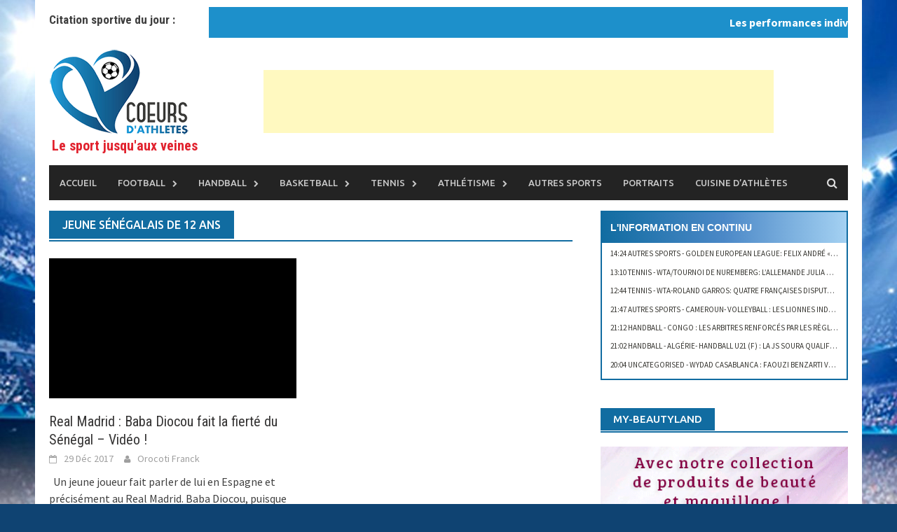

--- FILE ---
content_type: text/html; charset=utf-8
request_url: https://coeursdathletes.fr/tag/jeune-senegalais-de-12-ans/
body_size: 59788
content:
<!DOCTYPE html>
<html lang="fr-FR">
<head>
  <meta charset="UTF-8">
  <meta name="viewport" content="width=device-width, initial-scale=1">
  <link rel="profile" href="http://gmpg.org/xfn/11">
  <link rel="pingback" href="/xmlrpc.php">
  <title>jeune sénégalais de 12 ans &#8211; Coeurs D&#039;athlètes</title>
  <link rel="alternate" type="application/rss+xml" title="Coeurs D&#039;athlètes &raquo; Flux" href="/feed/">
  <link rel="alternate" type="application/rss+xml" title="Coeurs D&#039;athlètes &raquo; Flux des commentaires" href="/comments/feed/">
  <link rel="alternate" type="application/rss+xml" title="Coeurs D&#039;athlètes &raquo; Flux de l’étiquette jeune sénégalais de 12 ans" href="/tag/jeune-senegalais-de-12-ans/feed/">
  <script type="text/javascript">
                        window._wpemojiSettings = {"baseUrl":"https:\/\/s.w.org\/images\/core\/emoji\/72x72\/","ext":".png","source":{"concatemoji":"http:\/\/coeursdathletes.fr\/wp-includes\/js\/wp-emoji-release.min.js?ver=4.5.17"}};
                        !function(a,b,c){function d(a){var c,d,e,f=b.createElement("canvas"),g=f.getContext&&f.getContext("2d"),h=String.fromCharCode;if(!g||!g.fillText)return!1;switch(g.textBaseline="top",g.font="600 32px Arial",a){case"flag":return g.fillText(h(55356,56806,55356,56826),0,0),f.toDataURL().length>3e3;case"diversity":return g.fillText(h(55356,57221),0,0),c=g.getImageData(16,16,1,1).data,d=c[0]+","+c[1]+","+c[2]+","+c[3],g.fillText(h(55356,57221,55356,57343),0,0),c=g.getImageData(16,16,1,1).data,e=c[0]+","+c[1]+","+c[2]+","+c[3],d!==e;case"simple":return g.fillText(h(55357,56835),0,0),0!==g.getImageData(16,16,1,1).data[0];case"unicode8":return g.fillText(h(55356,57135),0,0),0!==g.getImageData(16,16,1,1).data[0]}return!1}function e(a){var c=b.createElement("script");c.src=a,c.type="text/javascript",b.getElementsByTagName("head")[0].appendChild(c)}var f,g,h,i;for(i=Array("simple","flag","unicode8","diversity"),c.supports={everything:!0,everythingExceptFlag:!0},h=0;h<i.length;h++)c.supports[i[h]]=d(i[h]),c.supports.everything=c.supports.everything&&c.supports[i[h]],"flag"!==i[h]&&(c.supports.everythingExceptFlag=c.supports.everythingExceptFlag&&c.supports[i[h]]);c.supports.everythingExceptFlag=c.supports.everythingExceptFlag&&!c.supports.flag,c.DOMReady=!1,c.readyCallback=function(){c.DOMReady=!0},c.supports.everything||(g=function(){c.readyCallback()},b.addEventListener?(b.addEventListener("DOMContentLoaded",g,!1),a.addEventListener("load",g,!1)):(a.attachEvent("onload",g),b.attachEvent("onreadystatechange",function(){"complete"===b.readyState&&c.readyCallback()})),f=c.source||{},f.concatemoji?e(f.concatemoji):f.wpemoji&&f.twemoji&&(e(f.twemoji),e(f.wpemoji)))}(window,document,window._wpemojiSettings);
  </script>
  <style type="text/css">
  img.wp-smiley,
  img.emoji {
        display: inline !important;
        border: none !important;
        box-shadow: none !important;
        height: 1em !important;
        width: 1em !important;
        margin: 0 .07em !important;
        vertical-align: -0.1em !important;
        background: none !important;
        padding: 0 !important;
  }
  </style>
  <link rel='stylesheet' id='validate-engine-css-css' href='/wp-content/plugins/wysija-newsletters/css/validationEngine.jquery.css?ver=2.7.5' type='text/css' media='all'>
  <link rel='stylesheet' id='contact-form-7-css' href='/wp-content/plugins/contact-form-7/includes/css/styles.css?ver=4.6.1' type='text/css' media='all'>
  <link rel='stylesheet' id='wp-polls-css' href='/wp-content/plugins/wp-polls/polls-css.css?ver=2.73.1' type='text/css' media='all'>
  <style id='wp-polls-inline-css' type='text/css'>
  .wp-polls .pollbar {
        margin: 1px;
        font-size: 6px;
        line-height: 8px;
        height: 8px;
        background-image: url('/wp-content/plugins/wp-polls/images/default/pollbg.gif');
        border: 1px solid #c8c8c8;
  }

  </style>
  <link rel='stylesheet' id='ecwd-popup-style-css' href='/wp-content/plugins/event-calendar-wd/css/ecwd_popup.css?ver=1.0.72' type='text/css' media='all'>
  <link rel='stylesheet' id='ecwd_font-awesome-css' href='/wp-content/plugins/event-calendar-wd/css/font-awesome/font-awesome.css?ver=1.0.72' type='text/css' media='all'>
  <link rel='stylesheet' id='ecwd-public-css' href='/wp-content/plugins/event-calendar-wd/css/style.css?ver=1.0.72' type='text/css' media='all'>
  <link rel='stylesheet' id='font-awesome-css' href='/wp-content/themes/awaken/css/font-awesome.min.css?ver=4.4.0' type='text/css' media='all'>
  <link rel='stylesheet' id='bootstrap.css-css' href='/wp-content/themes/awaken/css/bootstrap.min.css?ver=all' type='text/css' media='all'>
  <link rel='stylesheet' id='awaken-style-css' href='/wp-content/themes/awaken/style.css?ver=4.5.17' type='text/css' media='all'>
  <link rel='stylesheet' id='awaken-fonts-css' href='//fonts.googleapis.com/css?family=Ubuntu%3A400%2C500%7CSource+Sans+Pro%3A400%2C600%2C700%2C400italic%7CRoboto+Condensed%3A400italic%2C700%2C400&#038;subset=latin%2Clatin-ext' type='text/css' media='all'>
  <link rel='stylesheet' id='add-flex-css-css' href='/wp-content/themes/awaken/css/flexslider.css?ver=4.5.17' type='text/css' media='screen'>
  <link rel='stylesheet' id='jetpack_css-css' href='/wp-content/plugins/jetpack/css/jetpack.css?ver=4.1.1' type='text/css' media='all'>
  <script type='text/javascript' src='/wp-includes/js/jquery/jquery.js?ver=1.12.4'></script>
  <script type='text/javascript' src='/wp-includes/js/jquery/jquery-migrate.min.js?ver=1.4.1'></script>
  <script type='text/javascript' src='/wp-content/themes/awaken/js/scripts.js?ver=4.5.17'></script>
  <link rel='https://api.w.org/' href='/wp-json/'>
  <link rel="EditURI" type="application/rsd+xml" title="RSD" href="/xmlrpc.php?rsd">
  <link rel="wlwmanifest" type="application/wlwmanifest+xml" href="/wp-includes/wlwmanifest.xml">
  <script type="text/javascript">
  function addTag() {
                        var body_element = document.getElementsByTagName('body')[0];
                        var selection = window.getSelection();
                        var pagelink = "<br></br>This content was illegally copied from <a href='" + document.location.href + "'>" + document.location.href + "</a>";
                        var copytext = selection + pagelink;
                        var newdiv = document.createElement('div');
                        newdiv.style.position = 'absolute';
                        newdiv.style.left = '-99999px';
                        body_element.appendChild(newdiv);
                        newdiv.innerHTML = copytext;
                        selection.selectAllChildren(newdiv);
                        window.setTimeout(function() {
                        body_element.removeChild(newdiv);
                        },0);
                }
                        document.oncopy = addTag;
  </script>
  <link rel='dns-prefetch' href='//i0.wp.com'>
  <link rel='dns-prefetch' href='//i1.wp.com'>
  <link rel='dns-prefetch' href='//i2.wp.com'>
  <link rel='dns-prefetch' href='//jetpack.wordpress.com'>
  <link rel='dns-prefetch' href='//s0.wp.com'>
  <link rel='dns-prefetch' href='//s1.wp.com'>
  <link rel='dns-prefetch' href='//s2.wp.com'>
  <link rel='dns-prefetch' href='//public-api.wordpress.com'>
  <link rel='dns-prefetch' href='//0.gravatar.com'>
  <link rel='dns-prefetch' href='//1.gravatar.com'>
  <link rel='dns-prefetch' href='//2.gravatar.com'>
  <style type='text/css'>
  img#wpstats{display:none}
  </style>
  <style></style>
  <style type="text/css">
  .vvqbox { display: block; max-width: 100%; visibility: visible !important; margin: 10px auto; } .vvqbox img { max-width: 100%; height: 100%; } .vvqbox object { max-width: 100%; } 
  </style>
  <script type="text/javascript">
  // <![CDATA[
        var vvqflashvars = {};
        var vvqparams = { wmode: "opaque", allowfullscreen: "true", allowscriptaccess: "always" };
        var vvqattributes = {};
        var vvqexpressinstall = "https://coeursdathletes.fr/wp-content/plugins/vipers-video-quicktags/resources/expressinstall.swf";
  // ]]>
  </script>
  <link rel="icon" href="http://i1.wp.com/coeursdathletes.fr/wp-content/uploads/2016/09/cropped-logo_150.jpg?fit=32%2C32&#038;ssl=1" sizes="32x32">
  <link rel="icon" href="http://i1.wp.com/coeursdathletes.fr/wp-content/uploads/2016/09/cropped-logo_150.jpg?fit=192%2C192&#038;ssl=1" sizes="192x192">
  <link rel="apple-touch-icon-precomposed" href="http://i1.wp.com/coeursdathletes.fr/wp-content/uploads/2016/09/cropped-logo_150.jpg?fit=180%2C180&#038;ssl=1">
  <meta name="msapplication-TileImage" content="http://i1.wp.com/coeursdathletes.fr/wp-content/uploads/2016/09/cropped-logo_150.jpg?fit=270%2C270&#038;ssl=1">
  <style>
  .rpwe-block ul{list-style:none!important;margin-left:0!important;padding-left:0!important;}.rpwe-block li{border-bottom:1px solid #eee;margin-bottom:10px;padding-bottom:10px;list-style-type: none;}.rpwe-block a{display:inline!important;text-decoration:none;}.rpwe-block h3{background:none!important;clear:none;margin-bottom:0!important;margin-top:0!important;font-weight:400;font-size:12px!important;line-height:1.5em;}.rpwe-thumb{border:1px solid #EEE!important;box-shadow:none!important;margin:2px 10px 2px 0;padding:3px!important;}.rpwe-summary{font-size:12px;}.rpwe-time{color:#bbb;font-size:11px;}.rpwe-comment{color:#bbb;font-size:11px;padding-left:5px;}.rpwe-alignleft{display:inline;float:left;}.rpwe-alignright{display:inline;float:right;}.rpwe-aligncenter{display:block;margin-left: auto;margin-right: auto;}.rpwe-clearfix:before,.rpwe-clearfix:after{content:"";display:table !important;}.rpwe-clearfix:after{clear:both;}.rpwe-clearfix{zoom:1;}
  </style>
</head>
<body class="archive tag tag-jeune-senegalais-de-12-ans tag-48075 ecwd-theme-awaken group-blog">
  <div id="page" class="hfeed site">
    <a class="skip-link screen-reader-text" href="#content">Skip to content</a>
    <header id="masthead" class="site-header" role="banner">
      <div class="site-branding">
        <div class="container">
          <div style="float:left; width:20%;margin-top:19px;">
            <h1 class="page-title" style="font-size:17px;">Citation sportive du jour :</h1>
          </div>
          <div class='ptms_marquee'>
            <marquee style='color:#cacaca;font:Arial;background:#1D90CB;padding:10px;' scrollamount='3' scrolldelay='2' direction='left' onmouseover='this.stop()' onmouseout='this.start()'><a target='_self' href='#'>Les performances individuelles, ce n'est pas le plus important. On gagne et on perd en équipe. Zinedine Zidane</a></marquee>
          </div>
          <div style="clear:both"></div>
          <div class="site-brand-container">
            <div class="site-logo">
              <a href="/" rel="home"><img src="/wp-content/uploads/2018/01/logo_athete3__.png" alt="Coeurs D&#039;athlètes"></a>
            </div>
            <h2 class="site-description">Le sport jusqu&#039;aux veines</h2>
          </div>
          <div class="header-ad-area">
            <div id="secondary" class="widget-area" role="complementary">
              <aside id="text-9" class="widget widget_text">
                <div class="textwidget">
                  <center style="margin-top: 30px;">
                    <ins class="adsbygoogle" style="display:inline-block;width:728px;height:90px" data-ad-client="ca-pub-9702152052005359" data-ad-slot="6160388713"></ins> 
                    <script>


                    (adsbygoogle = window.adsbygoogle || []).push({});
                    </script>
                  </center>
                </div>
              </aside>
            </div>
          </div>
        </div>
      </div>
      <div class="container">
        <div class="awaken-navigation-container">
          <nav id="site-navigation" class="main-navigation cl-effect-10" role="navigation">
            <div class="menu-menu-container">
              <ul id="menu-menu" class="menu">
                <li id="menu-item-281614" class="menu-item menu-item-type-post_type menu-item-object-page menu-item-281614">
                  <a href="/">Accueil</a>
                </li>
                <li id="menu-item-281577" class="menu-item menu-item-type-taxonomy menu-item-object-category menu-item-has-children menu-item-281577">
                  <a href="/actu/football/">Football</a>
                  <ul class="sub-menu">
                    <li id="menu-item-281580" class="menu-item menu-item-type-taxonomy menu-item-object-category menu-item-has-children menu-item-281580">
                      <a href="/actu/football/europe-football/">Europe</a>
                      <ul class="sub-menu">
                        <li id="menu-item-281618" class="menu-item menu-item-type-taxonomy menu-item-object-category menu-item-281618">
                          <a href="/actu/football/europe-football/champions-league/">Champions league</a>
                        </li>
                        <li id="menu-item-281619" class="menu-item menu-item-type-taxonomy menu-item-object-category menu-item-281619">
                          <a href="/actu/football/europe-football/europea-league/">Europa league</a>
                        </li>
                        <li id="menu-item-281620" class="menu-item menu-item-type-taxonomy menu-item-object-category menu-item-281620">
                          <a href="/actu/football/europe-football/ligue-1/">ligue 1</a>
                        </li>
                        <li id="menu-item-281625" class="menu-item menu-item-type-taxonomy menu-item-object-category menu-item-281625">
                          <a href="/actu/football/europe-football/liga/">Liga</a>
                        </li>
                        <li id="menu-item-281622" class="menu-item menu-item-type-taxonomy menu-item-object-category menu-item-281622">
                          <a href="/actu/football/europe-football/premier-league/">Premier league</a>
                        </li>
                        <li id="menu-item-281623" class="menu-item menu-item-type-taxonomy menu-item-object-category menu-item-281623">
                          <a href="/actu/football/europe-football/serie-a/">Serie A</a>
                        </li>
                        <li id="menu-item-281617" class="menu-item menu-item-type-taxonomy menu-item-object-category menu-item-281617">
                          <a href="/actu/football/europe-football/bundesliga/">bundesliga</a>
                        </li>
                        <li id="menu-item-281621" class="menu-item menu-item-type-taxonomy menu-item-object-category menu-item-281621">
                          <a href="/actu/football/europe-football/liga-nos/">Liga NOS</a>
                        </li>
                      </ul>
                    </li>
                    <li id="menu-item-281581" class="menu-item menu-item-type-taxonomy menu-item-object-category menu-item-281581">
                      <a href="/actu/football/afrique-foot/">Afrique</a>
                    </li>
                    <li id="menu-item-281582" class="menu-item menu-item-type-taxonomy menu-item-object-category menu-item-has-children menu-item-281582">
                      <a href="/actu/football/international-foot/">International</a>
                      <ul class="sub-menu">
                        <li id="menu-item-281673" class="menu-item menu-item-type-taxonomy menu-item-object-category menu-item-281673">
                          <a href="/actu/football/international-foot/coupe-du-monde-russie-2018/">Coupe du monde Russie 2018</a>
                        </li>
                      </ul>
                    </li>
                  </ul>
                </li>
                <li id="menu-item-281578" class="menu-item menu-item-type-taxonomy menu-item-object-category menu-item-has-children menu-item-281578">
                  <a href="/actu/handball/">Handball</a>
                  <ul class="sub-menu">
                    <li id="menu-item-281583" class="menu-item menu-item-type-taxonomy menu-item-object-category menu-item-281583">
                      <a href="/actu/handball/europe-hand/">Europe</a>
                    </li>
                    <li id="menu-item-281641" class="menu-item menu-item-type-taxonomy menu-item-object-category menu-item-281641">
                      <a href="/actu/handball/afrique-handball/">Afrique</a>
                    </li>
                    <li id="menu-item-281585" class="menu-item menu-item-type-taxonomy menu-item-object-category menu-item-281585">
                      <a href="/actu/handball/international-hand/">International</a>
                    </li>
                  </ul>
                </li>
                <li id="menu-item-281576" class="menu-item menu-item-type-taxonomy menu-item-object-category menu-item-has-children menu-item-281576">
                  <a href="/actu/basketball/">Basketball</a>
                  <ul class="sub-menu">
                    <li id="menu-item-281642" class="menu-item menu-item-type-taxonomy menu-item-object-category menu-item-281642">
                      <a href="/actu/basketball/amerique-basketball/">NBA</a>
                    </li>
                    <li id="menu-item-281643" class="menu-item menu-item-type-taxonomy menu-item-object-category menu-item-281643">
                      <a href="/actu/basketball/afrique-basketball/">Afrique</a>
                    </li>
                    <li id="menu-item-281644" class="menu-item menu-item-type-taxonomy menu-item-object-category menu-item-281644">
                      <a href="/actu/basketball/international-basketball/">International</a>
                    </li>
                  </ul>
                </li>
                <li id="menu-item-281616" class="menu-item menu-item-type-taxonomy menu-item-object-category menu-item-has-children menu-item-281616">
                  <a href="/actu/tennis/">Tennis</a>
                  <ul class="sub-menu">
                    <li id="menu-item-281645" class="menu-item menu-item-type-taxonomy menu-item-object-category menu-item-281645">
                      <a href="/actu/tennis/tournoi-tennis/">Tournoi</a>
                    </li>
                  </ul>
                </li>
                <li id="menu-item-281574" class="menu-item menu-item-type-taxonomy menu-item-object-category menu-item-has-children menu-item-281574">
                  <a href="/actu/athletisme/">Athlétisme</a>
                  <ul class="sub-menu">
                    <li id="menu-item-281646" class="menu-item menu-item-type-taxonomy menu-item-object-category menu-item-281646">
                      <a href="/actu/athletisme/competitions/">Compétitions</a>
                    </li>
                  </ul>
                </li>
                <li id="menu-item-281575" class="menu-item menu-item-type-taxonomy menu-item-object-category menu-item-281575">
                  <a href="/actu/autres-sports/">Autres sports</a>
                </li>
                <li id="menu-item-281843" class="menu-item menu-item-type-taxonomy menu-item-object-category menu-item-281843">
                  <a href="/actu/portraits/">Portraits</a>
                </li>
                <li id="menu-item-282658" class="menu-item menu-item-type-taxonomy menu-item-object-category menu-item-282658">
                  <a href="/actu/cuisine-athletes/">Cuisine d&rsquo;athlètes</a>
                </li>
              </ul>
            </div>
          </nav><a href="#" class="navbutton" id="main-nav-button">Main Menu</a>
          <div class="responsive-mainnav"></div>
          <div class="awaken-search-button-icon"></div>
          <div class="awaken-search-box-container">
            <div class="awaken-search-box">
              <form action="https://coeursdathletes.fr/" id="awaken-search-form" method="get" name="awaken-search-form">
                <input type="text" value="" name="s" id="s"> <input type="submit" value="Search">
              </form>
            </div>
          </div>
        </div>
      </div>
    </header>
    <div id="content" class="site-content">
      <div class="container">
        <div class="row">
          <div class="col-xs-12 col-sm-6 col-md-8">
            <section id="primary" class="content-area">
              <main id="main" class="site-main" role="main">
                <header class="archive-page-header">
                  <h1 class="archive-page-title">jeune sénégalais de 12 ans</h1>
                </header>
                <div class="row">
                  <div class="col-xs-12 col-sm-6 col-md-6">
                    <article id="post-283961" class="genaral-post-item post-283961 post type-post status-publish format-standard has-post-thumbnail hentry category-afrique-foot category-football tag-afrique tag-baba-diocou tag-baba-diocou-senegal tag-baba-diocou-video tag-football tag-jeune-senegalais-de-12-ans tag-real-madrid">
                      <figure class="genpost-featured-image">
                        <a href="/2017/12/29/real-madrid-baba-diocou-fierte-senegal-video/" title="Real Madrid : Baba Diocou fait la fierté du Sénégal – Vidéo !"><img width="388" height="220" src="http://i1.wp.com/coeursdathletes.fr/wp-content/uploads/2017/12/Baba-Diocou.jpg?resize=388%2C220&amp;ssl=1" class="attachment-featured size-featured wp-post-image" alt="Baba Diocou"></a>
                      </figure>
                      <header class="genpost-entry-header">
                        <h1 class="genpost-entry-title"><a href="/2017/12/29/real-madrid-baba-diocou-fierte-senegal-video/" rel="bookmark">Real Madrid : Baba Diocou fait la fierté du Sénégal – Vidéo !</a></h1>
                        <div class="genpost-entry-meta">
                          <span class="posted-on"><a href="/2017/12/29/real-madrid-baba-diocou-fierte-senegal-video/" rel="bookmark"><time class="entry-date published updated" datetime="2017-12-29T12:58:53+00:00">29 Déc 2017</time></a></span><span class="byline"><span class="author vcard"><a class="url fn n" href="/author/franck/">Orocoti Franck</a></span></span>
                        </div>
                      </header>
                      <div class="genpost-entry-content">
                        &nbsp; Un jeune joueur fait parler de lui en Espagne et précisément au Real Madrid. Baba Diocou, puisque c’est de lui qu’il s’agit&nbsp; <a class="moretag" href="/2017/12/29/real-madrid-baba-diocou-fierte-senegal-video/">[...]</a>
                      </div>
                    </article>
                  </div>
                  <div class="col-xs-12 col-sm-12 col-md-12"></div>
                </div>
              </main>
            </section>
          </div>
          <div class="col-xs-12 col-sm-6 col-md-4">
            <div id="secondary" class="main-widget-area" role="complementary">
              <div id="chrono-posts" class="widget">
                <h2 class="chrono-title">L'information en continu</h2>
                <ul>
                  <li>
                    <a href="/2018/05/22/golden-european-league-felix-andre-on-aurait-pu-gagner-le-deuxieme-set/" title="Golden European League: Felix André &laquo;&nbsp;On aurait pu gagner le deuxième set&nbsp;&raquo;"><span>14:24 Autres sports</span> - Golden European League: Felix André &laquo;&nbsp;On aurait pu gagner le deuxième set&nbsp;&raquo;</a>
                  </li>
                  <li>
                    <a href="/2018/05/22/wtatournoi-de-nuremberg-lallemande-julia-georges-eliminee-au-1er-tour/" title="WTA/Tournoi de Nuremberg: L&rsquo;Allemande Julia Georges éliminée au 1er tour"><span>13:10 Tennis</span> - WTA/Tournoi de Nuremberg: L&rsquo;Allemande Julia Georges éliminée au 1er tour</a>
                  </li>
                  <li>
                    <a href="/2018/05/22/wta-roland-garros-quatre-francaises-disputent-leur-1er-tour-aujourdhui/" title="WTA-Roland Garros: Quatre Françaises disputent leur 1er tour aujourd&rsquo;hui"><span>12:44 Tennis</span> - WTA-Roland Garros: Quatre Françaises disputent leur 1er tour aujourd&rsquo;hui</a>
                  </li>
                  <li>
                    <a href="/2018/05/21/cameroun-volleyball-les-lionnes-indomptables-primees/" title="Cameroun- Volleyball : Les Lionnes indomptables primées"><span>21:47 Autres sports</span> - Cameroun- Volleyball : Les Lionnes indomptables primées</a>
                  </li>
                  <li>
                    <a href="/2018/05/21/congo-les-arbitres-renforces-par-les-reglements-du-handball/" title="Congo : Les arbitres renforcés par les règlements du handball"><span>21:12 Handball</span> - Congo : Les arbitres renforcés par les règlements du handball</a>
                  </li>
                  <li>
                    <a href="/2018/05/21/algerie-handball-u21-la-js-soura-qualifiee-pour-les-demi-finales/" title="Algérie- Handball U21 (F) : La JS Soura qualifiée pour les demi-finales"><span>21:02 Handball</span> - Algérie- Handball U21 (F) : La JS Soura qualifiée pour les demi-finales</a>
                  </li>
                  <li>
                    <a href="/2018/05/21/wydad-casablanca-faouzi-benzarti-veut-de-nouveaux-joueurs/" title="Wydad Casablanca : Faouzi Benzarti veut de nouveaux joueurs"><span>20:04 Uncategorised</span> - Wydad Casablanca : Faouzi Benzarti veut de nouveaux joueurs</a>
                  </li>
                  <li>
                    <a href="/2018/05/21/wahbi-khazri-le-tunisien-parmi-les-meilleurs-joueurs-de-ligue-1/" title="Wahbi Khazri : Le Tunisien parmi les meilleurs joueurs de Ligue 1"><span>19:43 Football</span> - Wahbi Khazri : Le Tunisien parmi les meilleurs joueurs de Ligue 1</a>
                  </li>
                  <li>
                    <a href="/2018/05/21/wtatournoi-de-strasbourg-daria-gavrilova-joue-samantha-stosur-en-8e-de-finale/" title="WTA/Tournoi de Strasbourg: Daria Gavrilova joue Samantha Stosur en 8e de finale"><span>19:32 Tennis</span> - WTA/Tournoi de Strasbourg: Daria Gavrilova joue Samantha Stosur en 8e de finale</a>
                  </li>
                  <li>
                    <a href="/2018/05/21/wtatournoi-de-strasbourg-pauline-parmentier-jai-breake-assez-rapidement/" title="WTA/Tournoi de Strasbourg: Pauline Parmentier &laquo;&nbsp;J&rsquo;ai breaké assez rapidement&nbsp;&raquo;"><span>19:08 Tennis</span> - WTA/Tournoi de Strasbourg: Pauline Parmentier &laquo;&nbsp;J&rsquo;ai breaké assez rapidement&nbsp;&raquo;</a>
                  </li>
                  <li>
                    <a href="/2018/05/21/wtatournoi-de-rome-elina-svitolina-double-championne-du-titre/" title="WTA/Tournoi de Rome: Elina Svitolina, double championne du titre"><span>18:42 Tennis</span> - WTA/Tournoi de Rome: Elina Svitolina, double championne du titre</a>
                  </li>
                  <li>
                    <a href="/2018/05/21/can-u20-les-combinaisons-du-3e-tour/" title="CAN U20 : Les combinaisons du 3è tour"><span>18:25 Afrique</span> - CAN U20 : Les combinaisons du 3è tour</a>
                  </li>
                  <li>
                    <a href="/2018/05/21/tennis-classement-wta-les-francaises-nont-pas-connu-de-modification/" title="Tennis &#8211; Classement WTA: Les Françaises n&rsquo;ont pas connu de modification"><span>18:15 Tennis</span> - Tennis &#8211; Classement WTA: Les Françaises n&rsquo;ont pas connu de modification</a>
                  </li>
                  <li>
                    <a href="/2018/05/21/wtaclassement-mondial-jelena-ostapenko-dans-le-top-5-mondial/" title="WTA/Classement mondial: Jelena Ostapenko dans le top 5 mondial"><span>18:05 Tennis</span> - WTA/Classement mondial: Jelena Ostapenko dans le top 5 mondial</a>
                  </li>
                  <li>
                    <a href="/2018/05/21/ligue-feminine-de-basket-nayo-raincock-ekunwe-je-nen-reviens-pas/" title="Ligue Féminine de Basket: Nayo Raincock-Ekunwe &laquo;&nbsp;Je n’en reviens pas&nbsp;&raquo;"><span>17:56 Basketball</span> - Ligue Féminine de Basket: Nayo Raincock-Ekunwe &laquo;&nbsp;Je n’en reviens pas&nbsp;&raquo;</a>
                  </li>
                  <li>
                    <a href="/2018/05/21/ligue-feminine-de-basket-bourges-remporte-la-finale-aller/" title="Ligue Féminine de Basket: Bourges remporte la finale aller"><span>17:44 Basketball</span> - Ligue Féminine de Basket: Bourges remporte la finale aller</a>
                  </li>
                  <li>
                    <a href="/2018/05/21/elim-can-u20-le-burundi-et-la-namibie-pour-le-prochain-tour/" title="Elim CAN U20 : Le Burundi et la Namibie pour le prochain tour"><span>16:31 Afrique</span> - Elim CAN U20 : Le Burundi et la Namibie pour le prochain tour</a>
                  </li>
                  <li>
                    <a href="/2018/05/18/tunisie-basketball-le-cspc-conserve-son-titre-en-dominant-le-css/" title="Tunisie-Basketball : Le CSPC conserve son titre en dominant le CSS"><span>17:59 Basketball</span> - Tunisie-Basketball : Le CSPC conserve son titre en dominant le CSS</a>
                  </li>
                  <li>
                    <a href="/2018/05/18/maryam-el-gardoum-la-sulfureuse-marocaine-veut-briser-le-mythe-africain/" title="Maryam El Gardoum : La sulfureuse marocaine veut briser le mythe africain"><span>17:45 Autres sports</span> - Maryam El Gardoum : La sulfureuse marocaine veut briser le mythe africain</a>
                  </li>
                  <li>
                    <a href="/2018/05/18/tennis-la-camerounaise-francoise-abanda-se-dit-victime-de-discrimination-raciale/" title="Tennis : La Camerounaise Françoise Abanda se dit victime de discrimination raciale"><span>17:12 Tennis</span> - Tennis : La Camerounaise Françoise Abanda se dit victime de discrimination raciale</a>
                  </li>
                  <li>
                    <a href="/2018/05/18/wtatournoi-de-rome-tous-le-programme-des-quarts-de-finale/" title="WTA/Tournoi de Rome: Tous le programme des quarts de finale"><span>15:45 Tennis</span> - WTA/Tournoi de Rome: Tous le programme des quarts de finale</a>
                  </li>
                  <li>
                    <a href="/2018/05/18/wtatournoi-de-rome-stephens-eliminee-garcia-joue-les-quarts/" title="WTA/Tournoi de Rome: Stephens éliminée, Garcia joue les quarts"><span>15:36 Tennis</span> - WTA/Tournoi de Rome: Stephens éliminée, Garcia joue les quarts</a>
                  </li>
                  <li>
                    <a href="/2018/05/18/wtatournoi-de-rome-elina-svitolina-defend-bien-son-titre-de-champion/" title="WTA/Tournoi de Rome: Elina Svitolina défend bien son titre de champion"><span>15:05 Tennis</span> - WTA/Tournoi de Rome: Elina Svitolina défend bien son titre de champion</a>
                  </li>
                  <li>
                    <a href="/2018/05/18/wtatournoi-de-rome-madison-signe-forfait-halep-qualifiee-pour-les-quarts/" title="WTA/Tournoi de Rome: Madison signe forfait, Halep qualifiée pour les quarts"><span>14:41 Tennis</span> - WTA/Tournoi de Rome: Madison signe forfait, Halep qualifiée pour les quarts</a>
                  </li>
                  <li>
                    <a href="/2018/05/18/jeux-africains-de-la-jeunesse-le-cameroun-u-17-feminin-qualifie/" title="Jeux Africains de la Jeunesse : Le Cameroun U 17 féminin qualifié"><span>11:36 Autres sports</span> - Jeux Africains de la Jeunesse : Le Cameroun U 17 féminin qualifié</a>
                  </li>
                </ul>
              </div>
              <aside id="text-6" class="widget widget_text">
                <div class="widget-title-container">
                  <h1 class="widget-title">My-beautyland</h1>
                </div>
                <div class="textwidget">
                  <a href="https://www.my-beautyland.com/" title="Boutique en ligne : My-beautyland" target="_blank">
                  <div><img src="/wp-content/uploads/2018/03/Banniere-mybeautyland-version-2.gif" width="363" height="363"></div></a>
                </div>
              </aside>
              <aside id="text-8" class="widget widget_text">
                <div class="widget-title-container">
                  <h1 class="widget-title">U CLUB, Jusqu’au bout de votre passion !</h1>
                </div>
                <div class="textwidget">
                  <a href="/u-club-jusquau-bout-de-passion" title="U CLUB, Jusqu’au bout de votre passion !" target="_blank">
                  <div><img src="/wp-content/uploads/2018/01/image-u-club3.jpg" alt="U CLUB, Jusqu’au bout de votre passion !" width="100%" height="100%"></div></a>
                </div>
              </aside>
              <aside id="text-7" class="widget widget_text">
                <div class="textwidget">
                  <ins class="adsbygoogle" style="display:inline-block;width:350px;height:350px" data-ad-client="ca-pub-9702152052005359" data-ad-slot="4999829214"></ins> 
                  <script>


                  (adsbygoogle = window.adsbygoogle || []).push({});
                  </script>
                </div>
              </aside>
              <aside id="nav_menu-2" class="widget widget_nav_menu"></aside>
              <aside id="text-10" class="widget widget_text">
                <div class="textwidget">
                  <script type="text/javascript" src="https://platform.linkedin.com/badges/js/profile.js" async defer></script>
                  <div class="LI-profile-badge" data-version="v1" data-size="large" data-locale="fr_FR" data-type="horizontal" data-theme="dark" data-vanity="africa-top-sports-christian-person-b554865a">
                    <a class="LI-simple-link" href='https://tg.linkedin.com/in/africa-top-sports-christian-person-b554865a?trk=profile-badge'>AFRICA TOP SPORTS - Christian PERSON</a>
                  </div>
                </div>
              </aside>
              <aside id="text-2" class="widget widget_text">
                <div class="widget-title-container">
                  <h1 class="widget-title">CHAINE YOUTUBE DE CHRISTIAN PERSON</h1>
                </div>
                <div class="textwidget">
                  <div>
                    <object class="StefanoAI-youtube-responsive fitvidsignore" width="100%" height="150&quot;" type="application/video">
                    </object>
                  </div>
                  <div>
                    <a href="https://www.youtube.com/channel/UCjW0t60bMZ1fJcpD90vAoDQ" target="_blank"><strong>Visiter la chaine youtube</strong></a>
                  </div>
                </div>
              </aside>
              <aside id="text-3" class="widget widget_text">
                <div class="widget-title-container">
                  <h1 class="widget-title">Joueur du mois</h1>
                </div>
                <div class="textwidget">
                  <a href="http://www.africatopsports.com/actu/tous-sports-2/basket-ball/nba/"><img src="/wp-content/uploads/2018/01/ATS_NBA.png" alt="Toute la NBA sur Africa Top Sports"></a>
                </div>
              </aside>
              <aside id="ecwd_widget-2" class="widget widget_ecwd_widget">
                <div class="widget-title-container">
                  <h1 class="widget-title">calendrier</h1>
                </div>
                <div class="ecwd_281627 calendar_widget_content calendar_main">
                  <div class="ecwd-widget-mini ecwd_calendar">
                    <div class="ecwd-widget-281627">
                      <div class="calendar-head ecwd_calendar_prev_next">
                        <div class="previous">
                          <a href="?date=2019-2&t=mini" rel="noindex, nofollow"><span>&lt;</span></a>
                        </div>
                        <div class="current-month">
                          <a href="?date=2018-3-28&t=mini" rel="noindex, nofollow">&lt;</a>&nbsp;2019&nbsp;<a href="?date=2020-3-28&t=mini" rel="noindex, nofollow">&gt;</a>
                          <div>
                            Mars
                          </div>
                        </div>
                        <div class="next">
                          <a href="?date=2019-4-15&t=mini" rel="noindex, nofollow"><span>&gt;</span></a>
                        </div>
                      </div>
                      <div class="ecwd_calendar_view_dropdown cal_tabs_blue">
                        <a class="ecwd-dropdown-toggle" data-toggle="ecwd-dropdown">Mois</a>
                        <div class="ecwd-dropdown-menu">
                          <div class="type">
                            <a href="?date=2019-3-28&t=mini" rel="noindex, nofollow">Mois</a>
                          </div>
                          <div class="type">
                            <a href="?date=2019-3-28&t=list" rel="noindex, nofollow">Liste</a>
                          </div>
                          <div class="type">
                            <a href="?date=2019-3-24&t=week" rel="noindex, nofollow">Semaine</a>
                          </div>
                          <div class="type">
                            <a href="?date=2019-3-28&t=day" rel="noindex, nofollow">Jour</a>
                          </div>
                        </div>
                      </div>
                      <table class="ecwd_calendar_container mini cal_blue" cellpadding="0" cellspacing="0" border="0">
                        <tr>
                          <td></td>
                        </tr>
                        <tr>
                          <th class="normal-day-heading week-start" data-date="">D</th>
                          <th class="normal-day-heading" data-date="">L</th>
                          <th class="normal-day-heading" data-date="">M</th>
                          <th class="normal-day-heading" data-date="">M</th>
                          <th class="normal-day-heading" data-date="">J</th>
                          <th class="normal-day-heading" data-date="">V</th>
                          <th class="normal-day-heading" data-date="">S</th>
                        </tr>
                        <tr>
                          <td class="day-without-date week-start no-events" data-date="">&nbsp;</td>
                          <td class="day-without-date no-events" data-date="">&nbsp;</td>
                          <td class="day-without-date no-events" data-date="">&nbsp;</td>
                          <td class="day-without-date no-events" data-date="">&nbsp;</td>
                          <td class="day-without-date no-events" data-date="">&nbsp;</td>
                          <td class="day-with-date no-events" data-date="2019-3-1">1</td>
                          <td class="day-with-date weekend no-events" data-date="2019-3-2">2</td>
                        </tr>
                        <tr>
                          <td class="day-with-date weekend week-start no-events" data-date="2019-3-3">3</td>
                          <td class="day-with-date no-events" data-date="2019-3-4">4</td>
                          <td class="day-with-date no-events" data-date="2019-3-5">5</td>
                          <td class="day-with-date no-events" data-date="2019-3-6">6</td>
                          <td class="day-with-date no-events" data-date="2019-3-7">7</td>
                          <td class="day-with-date no-events" data-date="2019-3-8">8</td>
                          <td class="day-with-date weekend no-events" data-date="2019-3-9">9</td>
                        </tr>
                        <tr>
                          <td class="day-with-date weekend week-start no-events" data-date="2019-3-10">10</td>
                          <td class="day-with-date no-events" data-date="2019-3-11">11</td>
                          <td class="day-with-date no-events" data-date="2019-3-12">12</td>
                          <td class="day-with-date no-events" data-date="2019-3-13">13</td>
                          <td class="day-with-date no-events" data-date="2019-3-14">14</td>
                          <td class="day-with-date no-events" data-date="2019-3-15">15</td>
                          <td class="day-with-date weekend no-events" data-date="2019-3-16">16</td>
                        </tr>
                        <tr>
                          <td class="day-with-date weekend week-start no-events" data-date="2019-3-17">17</td>
                          <td class="day-with-date no-events" data-date="2019-3-18">18</td>
                          <td class="day-with-date no-events" data-date="2019-3-19">19</td>
                          <td class="day-with-date no-events" data-date="2019-3-20">20</td>
                          <td class="day-with-date no-events" data-date="2019-3-21">21</td>
                          <td class="day-with-date no-events" data-date="2019-3-22">22</td>
                          <td class="day-with-date weekend no-events" data-date="2019-3-23">23</td>
                        </tr>
                        <tr>
                          <td class="day-with-date weekend week-start no-events" data-date="2019-3-24">24</td>
                          <td class="day-with-date no-events" data-date="2019-3-25">25</td>
                          <td class="day-with-date no-events" data-date="2019-3-26">26</td>
                          <td class="day-with-date no-events" data-date="2019-3-27">27</td>
                          <td class="day-with-date current-day no-events" data-date="2019-3-28">28</td>
                          <td class="day-with-date no-events" data-date="2019-3-29">29</td>
                          <td class="day-with-date weekend no-events" data-date="2019-3-30">30</td>
                        </tr>
                        <tr>
                          <td class="day-with-date weekend week-start no-events" data-date="2019-3-31">31</td>
                          <td class="day-without-date no-events" data-date="">&nbsp;</td>
                          <td class="day-without-date no-events" data-date="">&nbsp;</td>
                          <td class="day-without-date no-events" data-date="">&nbsp;</td>
                          <td class="day-without-date no-events" data-date="">&nbsp;</td>
                          <td class="day-without-date no-events" data-date="">&nbsp;</td>
                          <td class="day-without-date no-events" data-date="">&nbsp;</td>
                        </tr>
                      </table>
                    </div>
                    <div class="ecwd-events-day-details"></div><input type="hidden" class="event_search" value="yes"><input type="hidden" class="ecwd_page_items" value="5">
                    <div class="ecwd_loader"></div>
                    <div class="single_event_popup"></div>
                  </div>
                </div>
                <script id="ecwd_script_handler" type="text/javascript">
                if(typeof ecwd_js_init_call=="object"){ecwd_js_init_call = new ecwd_js_init();}
                </script>
              </aside>
              <aside id="awaken_tabbed_widget-2" class="widget widget_awaken_tabbed_widget">
                <ul class="nav nav-tabs" id="awt-widget">
                  <li>
                    <a href="#awaken-popular" role="tab" data-toggle="tab">Popular</a>
                  </li>
                  <li>
                    <a href="#awaken-comments" role="tab" data-toggle="tab">Comments</a>
                  </li>
                  <li>
                    <a href="#awaken-tags" role="tab" data-toggle="tab">Tags</a>
                  </li>
                </ul>
                <div class="tab-content">
                  <div class="tab-pane fade active in" id="awaken-popular">
                    <div class="ams-post">
                      <div class="ams-thumb">
                        <a href="/2018/01/26/coupe-caf-la-liste-denergie-fc-du-benin-pour-affronter-hafia-fc/" title="Coupe CAF : La liste d’Energie FC du Bénin pour affronter Hafia FC"><img width="120" height="85" src="http://i1.wp.com/coeursdathletes.fr/wp-content/uploads/2018/01/Energie-FC.jpg?resize=120%2C85&amp;ssl=1" class="attachment-small-thumb size-small-thumb wp-post-image" alt="Energie FC" title="Coupe CAF : La liste d’Energie FC du Bénin pour affronter Hafia FC" srcset="http://i1.wp.com/coeursdathletes.fr/wp-content/uploads/2018/01/Energie-FC.jpg?resize=120%2C85&amp;ssl=1 120w, http://i1.wp.com/coeursdathletes.fr/wp-content/uploads/2018/01/Energie-FC.jpg?zoom=2&amp;resize=120%2C85&amp;ssl=1 240w, http://i1.wp.com/coeursdathletes.fr/wp-content/uploads/2018/01/Energie-FC.jpg?zoom=3&amp;resize=120%2C85&amp;ssl=1 360w" sizes="(max-width: 120px) 100vw, 120px"></a>
                      </div>
                      <div class="ams-details">
                        <h1 class="ams-title"><a href="/2018/01/26/coupe-caf-la-liste-denergie-fc-du-benin-pour-affronter-hafia-fc/" rel="bookmark">Coupe CAF : La liste d’Energie FC du Bénin pour affronter Hafia FC</a></h1>
                        <p class="ams-meta">janvier 26, 2018</p>
                      </div>
                    </div>
                    <div class="ams-post">
                      <div class="ams-thumb">
                        <a href="/2017/12/27/liberia-george-weah-remercie-liberiens-de-mavoir-donne-leurs-votes/" title="Liberia : George Weah « Je remercie les libériens de m’avoir donné leurs votes »"><img width="120" height="85" src="http://i1.wp.com/coeursdathletes.fr/wp-content/uploads/2017/12/Georges-Weah.jpg?resize=120%2C85&amp;ssl=1" class="attachment-small-thumb size-small-thumb wp-post-image" alt="Georges Weah" title="Liberia : George Weah « Je remercie les libériens de m’avoir donné leurs votes »" srcset="http://i1.wp.com/coeursdathletes.fr/wp-content/uploads/2017/12/Georges-Weah.jpg?resize=120%2C85&amp;ssl=1 120w, http://i1.wp.com/coeursdathletes.fr/wp-content/uploads/2017/12/Georges-Weah.jpg?zoom=2&amp;resize=120%2C85&amp;ssl=1 240w, http://i1.wp.com/coeursdathletes.fr/wp-content/uploads/2017/12/Georges-Weah.jpg?zoom=3&amp;resize=120%2C85&amp;ssl=1 360w" sizes="(max-width: 120px) 100vw, 120px"></a>
                      </div>
                      <div class="ams-details">
                        <h1 class="ams-title"><a href="/2017/12/27/liberia-george-weah-remercie-liberiens-de-mavoir-donne-leurs-votes/" rel="bookmark">Liberia : George Weah « Je remercie les libériens de m’avoir donné leurs votes »</a></h1>
                        <p class="ams-meta">décembre 27, 2017</p>
                      </div>
                    </div>
                    <div class="ams-post">
                      <div class="ams-thumb">
                        <a href="/2018/02/02/foot-togo-lequipe-type-du-championnat-a-mi-saison/" title="Foot-Togo : L’équipe type du championnat à mi- saison"><img width="120" height="85" src="http://i2.wp.com/coeursdathletes.fr/wp-content/uploads/2018/02/Togo-1.jpg?resize=120%2C85&amp;ssl=1" class="attachment-small-thumb size-small-thumb wp-post-image" alt="Togo" title="Foot-Togo : L’équipe type du championnat à mi- saison" srcset="http://i2.wp.com/coeursdathletes.fr/wp-content/uploads/2018/02/Togo-1.jpg?resize=120%2C85&amp;ssl=1 120w, http://i2.wp.com/coeursdathletes.fr/wp-content/uploads/2018/02/Togo-1.jpg?zoom=2&amp;resize=120%2C85&amp;ssl=1 240w, http://i2.wp.com/coeursdathletes.fr/wp-content/uploads/2018/02/Togo-1.jpg?zoom=3&amp;resize=120%2C85&amp;ssl=1 360w" sizes="(max-width: 120px) 100vw, 120px"></a>
                      </div>
                      <div class="ams-details">
                        <h1 class="ams-title"><a href="/2018/02/02/foot-togo-lequipe-type-du-championnat-a-mi-saison/" rel="bookmark">Foot-Togo : L’équipe type du championnat à mi- saison</a></h1>
                        <p class="ams-meta">février 2, 2018</p>
                      </div>
                    </div>
                    <div class="ams-post">
                      <div class="ams-thumb">
                        <a href="/2016/10/19/uefa-barcelone-manchester-city-historique-confrontations/" title="UEFA : Barcelone &#8211; Manchester City, historique des confrontations"><img width="120" height="85" src="http://i1.wp.com/coeursdathletes.fr/wp-content/uploads/2016/10/barcelone-manchester-city-ok_0.jpg?resize=120%2C85&amp;ssl=1" class="attachment-small-thumb size-small-thumb wp-post-image" alt="barcelone-manchester-city-ok_0" title="UEFA : Barcelone &#8211; Manchester City, historique des confrontations" srcset="http://i1.wp.com/coeursdathletes.fr/wp-content/uploads/2016/10/barcelone-manchester-city-ok_0.jpg?resize=120%2C85&amp;ssl=1 120w, http://i1.wp.com/coeursdathletes.fr/wp-content/uploads/2016/10/barcelone-manchester-city-ok_0.jpg?zoom=2&amp;resize=120%2C85&amp;ssl=1 240w, http://i1.wp.com/coeursdathletes.fr/wp-content/uploads/2016/10/barcelone-manchester-city-ok_0.jpg?zoom=3&amp;resize=120%2C85&amp;ssl=1 360w" sizes="(max-width: 120px) 100vw, 120px"></a>
                      </div>
                      <div class="ams-details">
                        <h1 class="ams-title"><a href="/2016/10/19/uefa-barcelone-manchester-city-historique-confrontations/" rel="bookmark">UEFA : Barcelone &#8211; Manchester City, historique des confrontations</a></h1>
                        <p class="ams-meta">octobre 19, 2016</p>
                      </div>
                    </div>
                    <div class="ams-post">
                      <div class="ams-thumb">
                        <a href="/2018/05/22/golden-european-league-felix-andre-on-aurait-pu-gagner-le-deuxieme-set/" title="Golden European League: Felix André &laquo;&nbsp;On aurait pu gagner le deuxième set&nbsp;&raquo;"><img width="120" height="85" src="http://i2.wp.com/coeursdathletes.fr/wp-content/uploads/2018/05/l%E2%80%99%C3%A9quipe-de-France-f%C3%A9minine-de-volley-ball.jpg?resize=120%2C85&amp;ssl=1" class="attachment-small-thumb size-small-thumb wp-post-image" alt="l’équipe de France féminine de volley-ball" title="Golden European League: Felix André &laquo;&nbsp;On aurait pu gagner le deuxième set&nbsp;&raquo;" srcset="http://i2.wp.com/coeursdathletes.fr/wp-content/uploads/2018/05/l’équipe-de-France-féminine-de-volley-ball.jpg?resize=120%2C85&amp;ssl=1 120w, http://i2.wp.com/coeursdathletes.fr/wp-content/uploads/2018/05/l’équipe-de-France-féminine-de-volley-ball.jpg?zoom=2&amp;resize=120%2C85&amp;ssl=1 240w, http://i2.wp.com/coeursdathletes.fr/wp-content/uploads/2018/05/l’équipe-de-France-féminine-de-volley-ball.jpg?zoom=3&amp;resize=120%2C85&amp;ssl=1 360w" sizes="(max-width: 120px) 100vw, 120px"></a>
                      </div>
                      <div class="ams-details">
                        <h1 class="ams-title"><a href="/2018/05/22/golden-european-league-felix-andre-on-aurait-pu-gagner-le-deuxieme-set/" rel="bookmark">Golden European League: Felix André &laquo;&nbsp;On aurait pu gagner le deuxième set&nbsp;&raquo;</a></h1>
                        <p class="ams-meta">mai 22, 2018</p>
                      </div>
                    </div>
                  </div>
                  <div class="tab-pane fade" id="awaken-comments">
                    <div class="awc-container clearfix">
                      <figure class="awaken_avatar">
                        <a href="/2018/01/26/coupe-caf-la-liste-denergie-fc-du-benin-pour-affronter-hafia-fc/#comment-4"><img alt='' src='http://1.gravatar.com/avatar/741667b3a7af0f8644a5160cb18b4036?s=80&#038;d=mm&#038;r=g' srcset='http://1.gravatar.com/avatar/741667b3a7af0f8644a5160cb18b4036?s=160&amp;d=mm&amp;r=g 2x' class='avatar avatar-80 photo' height='80' width='80'></a>
                      </figure><span class="awaken_comment_author">Kpoulomou jean kalis</span> - <span class="awaken_comment_post">Coupe CAF : La liste d’Energie FC du Bénin pour affronter Hafia FC</span>
                      <p class="acmmnt-body">Au retour à Conakry HAFIA FC 2:1 ENERGIE FC</p>
                    </div>
                    <div class="awc-container clearfix">
                      <figure class="awaken_avatar">
                        <a href="/2018/01/26/coupe-caf-la-liste-denergie-fc-du-benin-pour-affronter-hafia-fc/#comment-3"><img alt='' src='http://1.gravatar.com/avatar/741667b3a7af0f8644a5160cb18b4036?s=80&#038;d=mm&#038;r=g' srcset='http://1.gravatar.com/avatar/741667b3a7af0f8644a5160cb18b4036?s=160&amp;d=mm&amp;r=g 2x' class='avatar avatar-80 photo' height='80' width='80'></a>
                      </figure><span class="awaken_comment_author">Kpoulomou jean kalis</span> - <span class="awaken_comment_post">Coupe CAF : La liste d’Energie FC du Bénin pour affronter Hafia FC</span>
                      <p class="acmmnt-body">En tout cas voici mon pronostic : ÉNERGIE FC 1:3 HAFIA FC</p>
                    </div>
                    <div class="awc-container clearfix">
                      <figure class="awaken_avatar">
                        <a href="/2018/02/02/foot-togo-lequipe-type-du-championnat-a-mi-saison/#comment-2"><img alt='' src='http://0.gravatar.com/avatar/97b324886573daea0cf3b0cbb7ec9d63?s=80&#038;d=mm&#038;r=g' srcset='http://0.gravatar.com/avatar/97b324886573daea0cf3b0cbb7ec9d63?s=160&amp;d=mm&amp;r=g 2x' class='avatar avatar-80 photo' height='80' width='80'></a>
                      </figure><span class="awaken_comment_author">R9</span> - <span class="awaken_comment_post">Foot-Togo : L’équipe type du championnat à mi- saison</span>
                      <p class="acmmnt-body">Tchakeyi marouf de gbikinti de bassar... A sa place</p>
                    </div>
                    <div class="awc-container clearfix">
                      <figure class="awaken_avatar">
                        <a href="/2017/12/27/liberia-george-weah-remercie-liberiens-de-mavoir-donne-leurs-votes/#comment-1"><img alt='' src='http://0.gravatar.com/avatar/3901302d69a2c9c9cd049286f2d371e0?s=80&#038;d=mm&#038;r=g' srcset='http://0.gravatar.com/avatar/3901302d69a2c9c9cd049286f2d371e0?s=160&amp;d=mm&amp;r=g 2x' class='avatar avatar-80 photo' height='80' width='80'></a>
                      </figure><span class="awaken_comment_author">robert</span> - <span class="awaken_comment_post">Liberia : George Weah « Je remercie les libériens de m’avoir donné leurs votes »</span>
                      <p class="acmmnt-body">L'article n'est pas correcte. Il n'était pas candidat lors du scrutin passé. revisiter l'histoire</p>
                    </div>
                  </div>
                  <div class="tab-pane fade" id="awaken-tags">
                    <span><a href="/tag/63kg/">-63kg</a></span> <span><a href="/tag/cahb/">(Cahb)</a></span> <span><a href="/tag/14-de-finale-ldc-handballf/">1/4 de finale LDC Handball(F)</a></span> <span><a href="/tag/10800-tickets/">10800 tickets</a></span> <span><a href="/tag/159-confrontations/">159 confrontations</a></span> <span><a href="/tag/16e-de-finale/">16e de finale</a></span> <span><a href="/tag/16e-de-finale-de-la-coupe-gamberdella/">16è de finale de la Coupe Gamberdella</a></span> <span><a href="/tag/18-joueuses-selectionnees/">18 joueuses sélectionnées</a></span> <span><a href="/tag/18eme-journee/">18ème journée</a></span> <span><a href="/tag/19-joueuses-convoquees/">19 joueuses convoquées</a></span> <span><a href="/tag/19e-journee-l1/">19e journée L1</a></span> <span><a href="/tag/1er-rang-africain/">1ér rang africain</a></span> <span><a href="/tag/1er-tour/">1er tour</a></span> <span><a href="/tag/2016/">2016</a></span> <span><a href="/tag/23e-championnat-du-monde-de-handball-feminin/">23è championnat du monde de Handball féminin</a></span> <span><a href="/tag/23eme-rang-mondial/">23ème rang mondial</a></span> <span><a href="/tag/24eme-au-rang-mondial/">24ème au rang mondial</a></span> <span><a href="/tag/26-millions/">26 millions</a></span> <span><a href="/tag/28couleurs-africaines/">28couleurs africaines</a></span> <span><a href="/tag/30-decembre/">30 décembre</a></span> <span><a href="/tag/300-millions-deuros/">300 millions d'euros</a></span> <span><a href="/tag/30eme-rang-mondial/">30ème rang mondial</a></span> <span><a href="/tag/33eme-rang-mondial/">33ème rang mondial</a></span> <span><a href="/tag/3e-journee-du-groupe-c/">3e journée du groupe C</a></span> <span><a href="/tag/3e-journee-du-groupe-d/">3e journée du groupe D</a></span> <span><a href="/tag/3e-vice-presidente-du-cno-togo/">3e vice-présidente du CNO TOGO</a></span> <span><a href="/tag/4-janvier-2017/">4 janvier 2017</a></span> <span><a href="/tag/400-metres-au-mile/">400 mètres au mile</a></span> <span><a href="/tag/449eme-rang-mondial/">449ème rang mondial</a></span> <span><a href="/tag/5-ans/">5 ans</a></span> <span><a href="/tag/500-000-dollars-pour-les-selections-qualifiees-pour-la-coupe-du-monde/">500 000 dollars pour les sélections qualifiées pour la Coupe du Monde</a></span> <span><a href="/tag/500-millions-deuros/">500 millions d’euros</a></span> <span><a href="/tag/5e-division/">5è division</a></span> <span><a href="/tag/5e-journee-de-ligue-1-en-tunisie/">5è journée de Ligue 1 en Tunisie</a></span> <span><a href="/tag/5eme-edition-du-chan-2018/">5ème édition du CHAN 2018</a></span> <span><a href="/tag/6e-journee-du-togo/">6è journée du Togo</a></span> <span><a href="/tag/70eme-joueuse-mondiale/">70ème joueuse mondiale</a></span> <span><a href="/tag/800-metres/">800 mètres</a></span> <span><a href="/tag/8e-de-finale-de-la-ldc/">8e de finale de la LDC</a></span> <span><a href="/tag/8e-de-finale-ldc/">8e de finale LDC</a></span> <span><a href="/tag/8eme-de-finale/">8ème de finale</a></span> <span><a href="/tag/8eme-de-finale-de-la-champions-league/">8ème de finale de la Champions League</a></span> <span><a href="/tag/8eme-de-finale-de-la-league-des-champions/">8ème de finale de la League des Champions</a></span> <span><a href="/tag/a-formation-feminine-romano-valentinoise/">a formation féminine romano-valentinoise</a></span> <span><a href="/tag/a-la-chine/">à la Chine</a></span> <span><a href="/tag/abackar-kone/">Abackar Koné</a></span> <span><a href="/tag/abaya/">abaya</a></span> <span><a href="/tag/abby-wambach/">Abby Wambach</a></span> <span><a href="/tag/abdoul-camara/">Abdoul Camara</a></span> <span><a href="/tag/abid-charef-mehdi/">Abid Charef Mehdi</a></span> <span><a href="/tag/abidjan/">Abidjan</a></span> <span><a href="/tag/abobo/">Abobo</a></span> <span><a href="/tag/abou-dabi/">Abou Dabi</a></span> <span><a href="/tag/abou-dhabi/">Abou Dhabi</a></span> <span><a href="/tag/abutrika/">Abutrika</a></span> <span><a href="/tag/aby-gaye/">Aby Gaye</a></span> <span><a href="/tag/ac-leopards-de-dolisie/">ac léopards de Dolisie</a></span> <span><a href="/tag/accorhotels-arena/">AccorHotels Arena</a></span> <span><a href="/tag/achraf-benchakri/">Achraf Benchakri</a></span> <span><a href="/tag/achraf-bencharki/">Achraf Bencharki</a></span> <span><a href="/tag/achraf-hakimi/">Achraf Hakimi</a></span> <span><a href="/tag/achrakat-cherif/">Achrakat Chérif</a></span> <span><a href="/tag/action-humanitaire/">action humanitaire</a></span> <span><a href="/tag/adam-fazazi/">Adam Fazazi</a></span> <span><a href="/tag/adama-barro/">Adama Barro</a></span> <span><a href="/tag/adana-demirspor/">Adana Demirspor</a></span> <span><a href="/tag/addis-abeba-stadium/">Addis Abeba Stadium</a></span> <span><a href="/tag/adebayor/">Adebayor</a></span> <span><a href="/tag/adebayor-fc/">Adebayor fc</a></span> <span><a href="/tag/adebayor-parle-de-la-libye/">Adebayor parle de la Libye</a></span> <span><a href="/tag/adetayo-adetunji/">Adetayo Adetunji</a></span> <span><a href="/tag/adika-komi/">Adika Komi</a></span> <span><a href="/tag/adja-konteh/">Adja Konteh</a></span> <span><a href="/tag/ado-den-haag/">Ado Den Haag</a></span> <span><a href="/tag/adrien/">Adrien</a></span> <span><a href="/tag/adrien-beliki-akouete/">Adrien Beliki-Akouété</a></span> <span><a href="/tag/aduana-star/">Aduana Star</a></span> <span><a href="/tag/affaire-de-vaudou/">affaire de Vaudou</a></span> <span><a href="/tag/africa-sport/">Africa Sport</a></span> <span><a href="/tag/africa-top-sports/">AFRICA TOP SPORTS</a></span> <span><a href="/tag/africaine/">africaine</a></span> <span><a href="/tag/afrique/">Afrique</a></span> <span><a href="/tag/afrique-centrale/">Afrique centrale</a></span> <span><a href="/tag/afrique-du-sud/">Afrique du Sud</a></span> <span><a href="/tag/afrique-du-sud-refuse-de-soutenir-le-maroc/">Afrique du Sud refuse de soutenir le Maroc</a></span> <span><a href="/tag/afrique-foot/">Afrique-foot</a></span> <span><a href="/tag/afrobasket/">Afrobasket</a></span> <span><a href="/tag/afrobasket-u18-men/">Afrobasket U18 Men</a></span> <span><a href="/tag/agadir/">Agadir</a></span> <span><a href="/tag/agaza/">Agaza</a></span> <span><a href="/tag/agbegniadan/">Agbegniadan</a></span> <span><a href="/tag/agbegniadan-buteur/">Agbegniadan buteur</a></span> <span><a href="/tag/agbegniadan-komlan/">Agbegniadan Komlan</a></span> <span><a href="/tag/aggrey-chiyangi/">Aggrey Chiyangi</a></span> <span><a href="/tag/agouwa-fc/">AGOUWA FC</a></span> <span><a href="/tag/aguidi-foovi/">Aguidi Foovi</a></span> <span><a href="/tag/ahly/">Ahly</a></span> <span><a href="/tag/ahly-egy/">Ahly (EGY)</a></span> <span><a href="/tag/ahly-degypte/">Ahly d'Egypte</a></span> <span><a href="/tag/ahly-de-tripoli/">Ahly de Tripoli</a></span> <span><a href="/tag/ahly-volley-ball/">Ahly Volley Ball</a></span> <span><a href="/tag/ahmad/">Ahmad</a></span> <span><a href="/tag/ahmad-ahmad/">Ahmad Ahmad</a></span> <span><a href="/tag/aicha-djoumaye-odou/">Aïcha Djoumaye Odou</a></span> <span><a href="/tag/aigles-de-cartage/">Aigles de Cartage</a></span> <span><a href="/tag/aigles-de-carthage/">Aigles de Carthage</a></span> <span><a href="/tag/aigles-de-carthage-basketball/">Aigles de Carthage basketball</a></span> <span><a href="/tag/aikoro-alarou/">Aikoro Alarou</a></span> <span><a href="/tag/air-en-provence/">Air-en-Provence</a></span> <span><a href="/tag/ajax-amsterdam/">Ajax Amsterdam</a></span> <span><a href="/tag/ajla-tomljanovic/">Ajla Tomljanovic</a></span> <span><a href="/tag/akpaki-deladem/">Akpaki Deladem</a></span> <span><a href="/tag/akwa-united/">Akwa United</a></span> <span><a href="/tag/akwa-united-enugu-rangers/">Akwa United – Enugu Rangers</a></span> <span><a href="/tag/al-ahly/">Al Ahly</a></span> <span><a href="/tag/al-ahly-egy/">Al Ahly (EGY)</a></span> <span><a href="/tag/al-ahly-degypte/">Al Ahly d'Egypte</a></span> <span><a href="/tag/al-ahly-sc/">Al Ahly SC</a></span> <span><a href="/tag/al-duhail/">Al Duhail</a></span> <span><a href="/tag/al-hilal/">Al Hilal</a></span> <span><a href="/tag/al-hilal-de-larabie-saoudite/">Al Hilal de l’Arabie Saoudite</a></span> <span><a href="/tag/al-hilal-du-soudan/">Al Hilal du Soudan</a></span> <span><a href="/tag/al-hilala-du-soudan/">Al Hilala du Soudan</a></span> <span><a href="/tag/al-jazeera-et-auckland-city/">Al Jazeera et Auckland City</a></span> <span><a href="/tag/al-jazira/">Al Jazira</a></span> <span><a href="/tag/al-jazira-real-madrid/">Al Jazira-Real Madrid</a></span> <span><a href="/tag/alana-ramsay/">Alana Ramsay</a></span> <span><a href="/tag/aleksandra-krunic/">Aleksandra Krunic</a></span> <span><a href="/tag/alexandra-dulgheru/">Alexandra Dulgheru</a></span> <span><a href="/tag/alexandra-krunic/">Alexandra Krunic</a></span> <span><a href="/tag/alexis-sanchez/">Alexis Sanchez</a></span> <span><a href="/tag/alger/">Alger</a></span> <span><a href="/tag/algerie/">Algérie</a></span> <span><a href="/tag/algerie-iran/">Algérie-Iran</a></span> <span><a href="/tag/algerie-tanzanie/">Algérie-Tanzanie</a></span> <span><a href="/tag/algerienne-loghraibi/">Algérienne Loghraibi</a></span> <span><a href="/tag/ali-bongo/">Ali Bongo</a></span> <span><a href="/tag/ali-jouini/">Ali Jouini</a></span> <span><a href="/tag/ali-maaloul/">Ali Maaloul</a></span> <span><a href="/tag/ali-mabkhout/">Ali Mabkhout</a></span> <span><a href="/tag/aliaksandra-sasnovich/">Aliaksandra Sasnovich</a></span> <span><a href="/tag/alice-muller/">Alice Muller</a></span> <span><a href="/tag/aliou-cisse/">Aliou Cissé</a></span> <span><a href="/tag/aliou-cisse-sur-le-tirage/">Aliou Cissé sur le tirage</a></span> <span><a href="/tag/alison-riske/">Alison Riske</a></span> <span><a href="/tag/alison-van-uytvanck/">Alison Van Uytvanck</a></span> <span><a href="/tag/alison-waters/">Alison Waters</a></span> <span><a href="/tag/alittiyad-tripoli-sc/">Alittiyad Tripoli SC</a></span> <span><a href="/tag/aliya-bayram/">Aliya Bayram</a></span> <span><a href="/tag/alize-cornet/">Alizé Cornet</a></span> <span><a href="/tag/alizee-cornet/">Alizée Cornet</a></span> <span><a href="/tag/alja-tomlajovic/">Alja Tomlajovic</a></span> <span><a href="/tag/alja-tomljanovic/">Alja Tomljanovic</a></span> <span><a href="/tag/all-star-game-2018/">All Star Game 2018</a></span> <span><a href="/tag/allemagne/">Allemagne</a></span> <span><a href="/tag/allison-pineau/">Allison Pineau</a></span> <span><a href="/tag/alysha-clark/">Alysha Clark</a></span> <span><a href="/tag/amadou-diaby/">Amadou Diaby</a></span> <span><a href="/tag/amaju-pinnick/">Amaju Pinnick</a></span> <span><a href="/tag/amanda-kolczynski/">Amanda Kolczynski</a></span> <span><a href="/tag/amandine-creusot/">Amandine Creusot</a></span> <span><a href="/tag/amandine-leynaud/">Amandine Leynaud</a></span> <span><a href="/tag/amandine-tissier/">Amandine Tissier</a></span> <span><a href="/tag/amavi-patatu/">Amavi Patatu</a></span> <span><a href="/tag/amavubis/">Amavubis</a></span> <span><a href="/tag/amazones-de-cotonou/">Amazones de Cotonou</a></span> <span><a href="/tag/ambros-martin/">Ambros Martin</a></span> <span><a href="/tag/americaine/">Americaine</a></span> <span><a href="/tag/amerique/">Amérique</a></span> <span><a href="/tag/amical/">amical</a></span> <span><a href="/tag/amical-angleterre-nigeria/">amical angleterre nigeria</a></span> <span><a href="/tag/amical-contre-la-belgique/">amical contre la Belgique</a></span> <span><a href="/tag/amical-contre-la-tanzanie/">amical contre la Tanzanie</a></span> <span><a href="/tag/amical-de-mars/">Amical de mars</a></span> <span><a href="/tag/amical-fifa/">Amical FIFA</a></span> <span><a href="/tag/amical-iran-algerie/">amical Iran-Algérie</a></span> <span><a href="/tag/amicaux/">amicaux</a></span> <span><a href="/tag/amiens/">Amiens</a></span> <span><a href="/tag/amiens-psg/">Amiens-PSG</a></span> <span><a href="/tag/amiens-strasbourg/">Amiens-strasbourg</a></span> <span><a href="/tag/amiliana-arango/">Amiliana Arango</a></span> <span><a href="/tag/amine-harit/">Amine Harit</a></span> <span><a href="/tag/ammouta-limoge/">Ammouta limogé</a></span> <span><a href="/tag/amr-morai/">Amr Morai</a></span> <span><a href="/tag/amrabat/">Amrabat</a></span> <span><a href="/tag/amy-purdy/">Amy Purdy</a></span> <span><a href="/tag/ana-bogdan/">Ana Bogdan</a></span> <span><a href="/tag/ana-gros/">Ana Gros</a></span> <span><a href="/tag/anais-caradeux/">Anaïs Caradeux</a></span> <span><a href="/tag/anastasia-kuzmina/">Anastasia Kuzmina</a></span> <span><a href="/tag/anastasija-sevastova/">Anastasija Sevastova</a></span> <span><a href="/tag/ancien-joueur-darsenal/">ancien joueur d'Arsenal</a></span> <span><a href="/tag/ancien-joueur-de-chelsea/">Ancien joueur de Chelsea</a></span> <span><a href="/tag/ancien-president-de-femafoot/">Ancien président de FEMAFOOT</a></span> <span><a href="/tag/ancienne-ministre-des-sports/">ancienne ministre des sports</a></span> <span><a href="/tag/ancienne-volleyeuse-du-codm/">ancienne volleyeuse du CODM</a></span> <span><a href="/tag/anciennes-championnes-mondiales/">anciennes championnes mondiales</a></span> <span><a href="/tag/andre-degue/">André Degué</a></span> <span><a href="/tag/andrea-rothfus/">Andrea Rothfus</a></span> <span><a href="/tag/andrey-rublev/">Andrey Rublev</a></span> <span><a href="/tag/angela-okutoyi/">Angela Okutoyi</a></span> <span><a href="/tag/angelique-keber/">Angelique Keber</a></span> <span><a href="/tag/angelique-kerber/">Angelique Kerber</a></span> <span><a href="/tag/angelique-spincer/">Angélique SPINCER</a></span> <span><a href="/tag/angers/">Angers</a></span> <span><a href="/tag/anges-de-notse/">Anges de Notsè</a></span> <span><a href="/tag/angeterre/">Angeterre</a></span> <span><a href="/tag/angieterre-nigeria/">Angieterre-Nigéria</a></span> <span><a href="/tag/angleterre/">Angleterre</a></span> <span><a href="/tag/angleterre-costa-rica/">Angleterre-Costa Rica</a></span> <span><a href="/tag/angleterre-italie/">Angleterre-Italie</a></span> <span><a href="/tag/angola/">Angola</a></span> <span><a href="/tag/ania-caill/">Ania Caill</a></span> <span><a href="/tag/anis-badri/">Anis Badri</a></span> <span><a href="/tag/anna-blinkova/">Anna Blinkova</a></span> <span><a href="/tag/anna-karolina-schmiedlova/">Anna Karolina Schmiedlova</a></span> <span><a href="/tag/anna-kontaveit/">Anna Kontaveit</a></span> <span><a href="/tag/anna-lorie-lemongo/">Anna Lorie Lemongo</a></span> <span><a href="/tag/anna-van-der-breggen/">Anna Van Der Breggen</a></span> <span><a href="/tag/anouma-nomme-mediateur/">Anouma nommé médiateur</a></span> <span><a href="/tag/antalyaspor/">Antalyaspor</a></span> <span><a href="/tag/antananarivo/">Antananarivo</a></span> <span><a href="/tag/anthony-lopes/">Anthony Lopes</a></span> <span><a href="/tag/antoine-hey/">Antoine Hey</a></span> <span><a href="/tag/antoinnette-nana-djimou/">Antoinnette Nana Djimou</a></span> <span><a href="/tag/antonia-ricciardi/">Antonia Ricciardi</a></span> <span><a href="/tag/antonio-souare/">Antonio Souaré</a></span> <span><a href="/tag/anzi-makhatchkala/">Anzi Makhatchkala</a></span> <span><a href="/tag/arabie-saoudite/">Arabie Saoudite</a></span> <span><a href="/tag/arbitrage/">Arbitrage</a></span> <span><a href="/tag/arbitres/">Arbitres</a></span> <span><a href="/tag/arbitres-du-mondial-2018/">arbitres du mondial 2018</a></span> <span><a href="/tag/arbitres-fifa/">Arbitres FIFA</a></span> <span><a href="/tag/arbitres-preselectionne/">arbitres préselectionné</a></span> <span><a href="/tag/arbitres-russie-2018/">arbitres Russie 2018</a></span> <span><a href="/tag/aref-belkhiria/">Aref BELKHIRIA</a></span> <span><a href="/tag/arenes/">Arênes</a></span> <span><a href="/tag/argentine/">Argentine</a></span> <span><a href="/tag/aristide-bance/">Aristide Bancé</a></span> <span><a href="/tag/arnauld-bambara/">Arnauld Bambara</a></span> <span><a href="/tag/arriere-shooteuse/">arrière-shooteuse</a></span> <span><a href="/tag/arruabarrena/">Arruabarrena</a></span> <span><a href="/tag/arruabarrena-vecino/">Arruabarrena-Vecino</a></span> <span><a href="/tag/arsenal/">Arsenal</a></span> <span><a href="/tag/aryna-sabalenka/">Aryna Sabalenka</a></span> <span><a href="/tag/as-fan/">AS FAN</a></span> <span><a href="/tag/as-hammamet/">AS Hammamet</a></span> <span><a href="/tag/as-monaco/">AS Monaco</a></span> <span><a href="/tag/as-otr/">as otr</a></span> <span><a href="/tag/as-teboulba/">AS Teboulba</a></span> <span><a href="/tag/as-togo/">AS Togo</a></span> <span><a href="/tag/as-togo-port/">AS Togo Port</a></span> <span><a href="/tag/as-vita-club/">AS Vita Club</a></span> <span><a href="/tag/asc-ville-de-dakar/">ASC Ville de Dakar</a></span> <span><a href="/tag/ascc-bopp/">ASCC BOPP</a></span> <span><a href="/tag/asck/">ASCK</a></span> <span><a href="/tag/asec-injs/">ASEC INJS</a></span> <span><a href="/tag/asec-mimosa/">ASEC Mimosa</a></span> <span><a href="/tag/asec-mimosas/">ASEC Mimosas</a></span> <span><a href="/tag/asec-volley-ball/">ASEC Volley Ball</a></span> <span><a href="/tag/asf-sfax/">ASF Sfax</a></span> <span><a href="/tag/asfak-constantine/">ASFAK Constantine</a></span> <span><a href="/tag/asfo/">ASFO</a></span> <span><a href="/tag/ashleigh-barty/">Ashleigh Barty</a></span> <span><a href="/tag/asko/">ASKO</a></span> <span><a href="/tag/asko-de-kara/">ASKO de Kara</a></span> <span><a href="/tag/asma-elgaoui/">Asma ElGaoui</a></span> <span><a href="/tag/assima-kpatcha/">Assima Kpatcha</a></span> <span><a href="/tag/association-sportive-des-conducteurs-de-la-kozah/">association sportive des conducteurs de la Kozah</a></span> <span><a href="/tag/association-sportive-feminine-de-jammel/">association sportive féminine de Jammel</a></span> <span><a href="/tag/assurfoot/">Assurfoot</a></span> <span><a href="/tag/astou-traore/">Astou Traore</a></span> <span><a href="/tag/astrid-ngouan/">Astrid N'Gouan</a></span> <span><a href="/tag/asvel/">ASVEL</a></span> <span><a href="/tag/atakora-lalawele/">Atakora Lalawelé</a></span> <span><a href="/tag/athlete/">Athlète</a></span> <span><a href="/tag/athletes/">athletes</a></span> <span><a href="/tag/athletisme/">athlétisme</a></span> <span><a href="/tag/athletisme-un-ghaneen-dorigine-pulverise-le-record-de-bolt/">Athlétisme : Un Ghanéen d’origine pulvérise le record de Bolt</a></span> <span><a href="/tag/atiker-konyaspor-medipol-basaksehir-1-1/">Atiker Konyaspor - Medipol Başakşehir: 1-1</a></span> <span><a href="/tag/atlanta/">Atlanta</a></span> <span><a href="/tag/atletico/">Atlético</a></span> <span><a href="/tag/atletico-madrid/">Atlético Madrid</a></span> <span><a href="/tag/atp/">ATP</a></span> <span><a href="/tag/attaquant-du-psg/">attaquant du PSG</a></span> <span><a href="/tag/auba-file-a-arsenal/">Auba file à Arsenal</a></span> <span><a href="/tag/aubameyang/">Aubameyang</a></span> <span><a href="/tag/auckland-city/">Auckland City</a></span> <span><a href="/tag/audrey-albie/">Audrey Albie</a></span> <span><a href="/tag/audrey-sauret/">Audrey Sauret</a></span> <span><a href="/tag/augustin-senghor/">Augustin Senghor</a></span> <span><a href="/tag/aulnoye/">Aulnoye</a></span> <span><a href="/tag/aurelien-chedjou/">Aurélien Chedjou</a></span> <span><a href="/tag/australie/">Australie</a></span> <span><a href="/tag/autres-competitions/">Autres compétitions</a></span> <span><a href="/tag/autriche/">Autriche</a></span> <span><a href="/tag/aux-usa/">aux USA</a></span> <span><a href="/tag/awards-mauritanie/">Awards Mauritanie</a></span> <span><a href="/tag/ayawo-adjovi/">Ayawo Adjovi</a></span> <span><a href="/tag/ayite-dalmeida/">Ayité d’Almeida</a></span> <span><a href="/tag/ayivi/">Ayivi</a></span> <span><a href="/tag/ayivi-ekeuvi/">Ayivi Ekeuvi</a></span> <span><a href="/tag/ayivi-ekuevi/">Ayivi Ekuevi</a></span> <span><a href="/tag/aymen-abdennour/">Aymen Abdennour</a></span> <span><a href="/tag/aymen-balbouli/">Aymen Balbouli</a></span> <span><a href="/tag/aymen-mathlouthi/">Aymen Mathlouthi</a></span> <span><a href="/tag/ayoub-el-kaabi/">Ayoub El Kaabi</a></span> <span><a href="/tag/ayoub-el-kaabi-meilleur-buteur/">Ayoub El Kaabi meilleur buteur</a></span> <span><a href="/tag/aziza-ben-salah/">Aziza Ben Salah</a></span> <span><a href="/tag/baba-diocou/">Baba Diocou</a></span> <span><a href="/tag/baba-diocou-senegal/">Baba Diocou Sénégal</a></span> <span><a href="/tag/baba-diocou-video/">Baba Diocou vidéo</a></span> <span><a href="/tag/bad-gastein/">Bad Gastein</a></span> <span><a href="/tag/badie/">Badié</a></span> <span><a href="/tag/bafia/">Bafia</a></span> <span><a href="/tag/bafia-du-cameroun/">Bafia du Cameroun</a></span> <span><a href="/tag/bakayoko-tiemoue/">Bakayoko Tiémoué</a></span> <span><a href="/tag/balde-keita/">Baldé Keita</a></span> <span><a href="/tag/ballon-dor/">ballon d'or</a></span> <span><a href="/tag/ballon-dor-2017/">Ballon d'Or 2017</a></span> <span><a href="/tag/ballon-dor-au-tour-eiffel/">Ballon d'Or au Tour Eiffel</a></span> <span><a href="/tag/ballon-dor-pour-cristiaon-ronaldo/">Ballon d'or pour Cristiaon Ronaldo</a></span> <span><a href="/tag/banque-togo/">Banque Togo</a></span> <span><a href="/tag/barbora-strycova/">Barbora Strycova</a></span> <span><a href="/tag/barca/">Barça</a></span> <span><a href="/tag/barca-vs-real/">Barca Vs Real</a></span> <span><a href="/tag/barcelone/">Barcelone</a></span> <span><a href="/tag/barea/">Barea</a></span> <span><a href="/tag/barea-de-madaascar/">Barea de Madaascar</a></span> <span><a href="/tag/barea-de-madagascar/">Barea de Madagascar</a></span> <span><a href="/tag/barrages-coupe-caf/">Barrages Coupe CAF</a></span> <span><a href="/tag/barrages-de-la-coupe-caf/">barrages de la Coupe CAF</a></span> <span><a href="/tag/barthelemy-ngatsono/">Barthélémy Ngatsono</a></span> <span><a href="/tag/basaksehir/">Basaksehir</a></span> <span><a href="/tag/basket-3x3/">basket 3X3</a></span> <span><a href="/tag/basket-dame/">Basket dame</a></span> <span><a href="/tag/basket-dames/">Basket dames</a></span> <span><a href="/tag/basket-feminin/">Basket feminin</a></span> <span><a href="/tag/basket-landes/">Basket Landes</a></span> <span><a href="/tag/basket-landes-asvel-lyon-feminin/">Basket Landes - ASVEL Lyon Féminin</a></span> <span><a href="/tag/basket-u17/">Basket U17</a></span> <span><a href="/tag/basket-ball/">basket-Ball</a></span> <span><a href="/tag/basket-ball-d/">Basket-ball (D)</a></span> <span><a href="/tag/basket-ball-dame/">Basket-ball dame</a></span> <span><a href="/tag/basket-ball-feminin/">Basket-Ball féminin</a></span> <span><a href="/tag/basketball/">basketball</a></span> <span><a href="/tag/baskettball/">Baskettball</a></span> <span><a href="/tag/bayern/">Bayern</a></span> <span><a href="/tag/bayern-munich/">Bayern Munich</a></span> <span><a href="/tag/bayern-psg/">Bayern-PSG</a></span> <span><a href="/tag/bbc/">BBC</a></span> <span><a href="/tag/bc-la-tronche-meylan/">BC La Tronche Meylan</a></span> <span><a href="/tag/beach-volley/">Beach-Volley</a></span> <span><a href="/tag/beatrice-chepkoech/">Beatrice Chepkoech</a></span> <span><a href="/tag/beatrice-mutai/">Beatrice Mutai</a></span> <span><a href="/tag/bedi-yovo/">Bedi Yovo</a></span> <span><a href="/tag/beijaia/">Beijaia</a></span> <span><a href="/tag/beijing-guoan/">Beijing Guoan</a></span> <span><a href="/tag/belge/">Belge</a></span> <span><a href="/tag/belgique/">Belgique</a></span> <span><a href="/tag/belgo-guineenne/">belgo-guinéenne</a></span> <span><a href="/tag/belhanda/">Belhanda</a></span> <span><a href="/tag/ben-celia-hbiles/">Ben Celia Hbiles</a></span> <span><a href="/tag/benatia/">Benatia</a></span> <span><a href="/tag/benevento/">Benevento</a></span> <span><a href="/tag/benin/">Bénin</a></span> <span><a href="/tag/bertrand-marchand/">Bertrand Marchand</a></span> <span><a href="/tag/bertrand-traore/">Bertrand Traoré</a></span> <span><a href="/tag/besancon/">Besançon</a></span> <span><a href="/tag/bete-noire/">bête noire</a></span> <span><a href="/tag/betis/">Betis</a></span> <span><a href="/tag/bettina-pfister/">Bettina Pfister</a></span> <span><a href="/tag/beziers/">Béziers</a></span> <span><a href="/tag/bia/">BIA</a></span> <span><a href="/tag/bic-ambohimahasoa/">Bic Ambohimahasoa</a></span> <span><a href="/tag/bilel-ifa/">Bilel Ifa</a></span> <span><a href="/tag/bingourou-kamara/">Bingourou Kamara</a></span> <span><a href="/tag/bio/">Bio !</a></span> <span><a href="/tag/birmimgham/">Birmimgham</a></span> <span><a href="/tag/birmingham/">Birmingham</a></span> <span><a href="/tag/biskra/">Biskra</a></span> <span><a href="/tag/bitteroises/">Bitteroises</a></span> <span><a href="/tag/blanchard-andoume/">Blanchard Andoume</a></span> <span><a href="/tag/blinkova/">Blinkova</a></span> <span><a href="/tag/boa/">BOA</a></span> <span><a href="/tag/bodi-tawourane/">Bodi Tawourane</a></span> <span><a href="/tag/bogdan/">Bogdan</a></span> <span><a href="/tag/bogota/">Bogota</a></span> <span><a href="/tag/bol-dor/">Bol d’Or</a></span> <span><a href="/tag/bollore/">Bolloré</a></span> <span><a href="/tag/bonfoh-arimiyaou/">Bonfoh Arimiyaou</a></span> <span><a href="/tag/bonfoh-arimyaou/">Bonfoh Arimyaou</a></span> <span><a href="/tag/boniface-papa-nouveau/">Boniface Papa Nouveau</a></span> <span><a href="/tag/bordeaux/">Bordeaux</a></span> <span><a href="/tag/borussia-dortmund/">Borussia Dortmund</a></span> <span><a href="/tag/bosco-alaba-fall/">Bosco Alaba Fall</a></span> <span><a href="/tag/boston/">Boston</a></span> <span><a href="/tag/bou-saada/">Bou Saada</a></span> <span><a href="/tag/boubacar-baba-diarra/">Boubacar Baba Diarra</a></span> <span><a href="/tag/bouchra-hajij/">Bouchra Hajij</a></span> <span><a href="/tag/boukary-drame/">Boukary Dramé</a></span> <span><a href="/tag/bouna-sarr/">Bouna Sarr</a></span> <span><a href="/tag/boureima-hassane-bande/">Boureima Hassane Bandé</a></span> <span><a href="/tag/bourg-de-peage/">Bourg-de-Péage</a></span> <span><a href="/tag/bourges/">Bourges</a></span> <span><a href="/tag/bourges-nantes-reze/">Bourges - Nantes-Rezé</a></span> <span><a href="/tag/boussoufa/">Boussoufa</a></span> <span><a href="/tag/boxing-day/">Boxing Day</a></span> <span><a href="/tag/brahim-diaz/">Brahim Diaz</a></span> <span><a href="/tag/brassard-de-capitaine/">brassard de capitaine</a></span> <span><a href="/tag/braves-warrios/">Braves Warrios</a></span> <span><a href="/tag/brazzaville/">Brazzaville</a></span> <span><a href="/tag/bresil/">Brésil</a></span> <span><a href="/tag/bresilien/">Brésilien</a></span> <span><a href="/tag/brest/">Brest</a></span> <span><a href="/tag/brest-toulon-saint-cyr/">Brest - Toulon-Saint-Cyr</a></span> <span><a href="/tag/brice-dja-djedje/">Brice Dja Djédjé</a></span> <span><a href="/tag/brighton/">Brighton</a></span> <span><a href="/tag/brita-sigourney/">Brita Sigourney</a></span> <span><a href="/tag/bruno-genesio/">Bruno Genesio</a></span> <span><a href="/tag/bryan-dabo/">Bryan Dabo</a></span> <span><a href="/tag/btci/">BTCI</a></span> <span><a href="/tag/bubdesliga/">Bubdesliga</a></span> <span><a href="/tag/bucarest/">Bucarest</a></span> <span><a href="/tag/budapest/">Budapest</a></span> <span><a href="/tag/buducnost-podgorica/">Buducnost Podgoriça</a></span> <span><a href="/tag/buenos-aires/">Buenos Aires</a></span> <span><a href="/tag/buffles-de-borgou/">Buffles de Borgou</a></span> <span><a href="/tag/buffles-du-benin/">Buffles du Bénin</a></span> <span><a href="/tag/bulldozers/">Bulldozers</a></span> <span><a href="/tag/bundesliga/">Bundesliga</a></span> <span><a href="/tag/bundesliga-1/">Bundesliga 1</a></span> <span><a href="/tag/bureau-executif-a-la-femafoot/">bureau exécutif à la FEMAFOOT</a></span> <span><a href="/tag/burhaneldin-tia/">Burhaneldin Tia</a></span> <span><a href="/tag/burkina-faso/">Burkina Faso</a></span> <span><a href="/tag/burkina-faso-cameroun/">Burkina-Faso – Cameroun</a></span> <span><a href="/tag/bursa/">Bursa</a></span> <span><a href="/tag/bursa-olympiacos/">Bursa-Olympiacos</a></span> <span><a href="/tag/burundi/">Burundi</a></span> <span><a href="/tag/busan-en-coree-du-sud/">Busan en Corée du Sud</a></span> <span><a href="/tag/but-de-sadio-mane-contre-spartak-moscou/">But de Sadio Mané contre Spartak Moscou</a></span> <span><a href="/tag/but-magnifique-de-sadio-mane/">but magnifique de Sadio Mané</a></span> <span><a href="/tag/but-somptueux-de-sadio-mane/">but somptueux de Sadio Mané</a></span> <span><a href="/tag/ca/">CA</a></span> <span><a href="/tag/ca-bizerte/">CA Bizerte</a></span> <span><a href="/tag/caf/">CAF</a></span> <span><a href="/tag/caf-2018/">CAF 2018</a></span> <span><a href="/tag/caf-awards/">CAF Awards</a></span> <span><a href="/tag/caire/">Caire</a></span> <span><a href="/tag/caire-2018/">Caire 2018</a></span> <span><a href="/tag/caire-en-egypte/">Caire en Egypte</a></span> <span><a href="/tag/calendrier/">calendrier</a></span> <span><a href="/tag/californie/">Californie</a></span> <span><a href="/tag/camelia-begu/">Camélia Begu</a></span> <span><a href="/tag/cameroun/">Cameroun</a></span> <span><a href="/tag/cameroun2019/">Cameroun2019</a></span> <span><a href="/tag/camerounais/">Camerounais</a></span> <span><a href="/tag/camerounais-matip/">Camerounais Matip</a></span> <span><a href="/tag/camille-serme/">Camille Serme</a></span> <span><a href="/tag/camp-feminin-de-la-nba-academy-africa/">camp féminin de la NBA Academy Africa</a></span> <span><a href="/tag/campionati-italiani-cittadini/">Campionati Italiani Cittadini</a></span> <span><a href="/tag/can/">CAN</a></span> <span><a href="/tag/can-2016/">CAN 2016</a></span> <span><a href="/tag/can-2018/">CAN 2018</a></span> <span><a href="/tag/can-2018-de-handbal/">CAN 2018 de Handbal</a></span> <span><a href="/tag/can-2019/">CAN 2019</a></span> <span><a href="/tag/can-cameroun-2019/">CAN Cameroun 2019</a></span> <span><a href="/tag/can-dames-2016/">CAN DAMES 2016</a></span> <span><a href="/tag/can-de-volley-ball/">CAN de Volley Ball</a></span> <span><a href="/tag/can-de-volleyball/">CAN de Volleyball</a></span> <span><a href="/tag/can-gabon-2017/">CAN Gabon 2017</a></span> <span><a href="/tag/can-gabon-2017-calendrier/">CAN Gabon 2017: Calendrier</a></span> <span><a href="/tag/can-handball-f-2022/">CAN Handball (F) 2022</a></span> <span><a href="/tag/can-handball-dames-2018/">can handball dames 2018</a></span> <span><a href="/tag/can-u20/">CAN U20</a></span> <span><a href="/tag/can-2017/">CAN-2017</a></span> <span><a href="/tag/canada/">Canada</a></span> <span><a href="/tag/canal-olympia/">Canal Olympia</a></span> <span><a href="/tag/capitaine-de-lequipe-de-france/">capitaine de l’équipe de France</a></span> <span><a href="/tag/capverdien/">Capverdien</a></span> <span><a href="/tag/cardiff/">Cardiff</a></span> <span><a href="/tag/carine-tatah/">Carine Tatah</a></span> <span><a href="/tag/carlos-queiroz/">Carlos Queiroz</a></span> <span><a href="/tag/carmen-roxana-manu/">Carmen Roxana Manu</a></span> <span><a href="/tag/carmila-giorgi/">Carmila Giorgi</a></span> <span><a href="/tag/carole-grundisch/">Carole Grundisch</a></span> <span><a href="/tag/carolina-garcia/">Carolina Garcia</a></span> <span><a href="/tag/carolina-wozniacki/">Carolina Wozniacki</a></span> <span><a href="/tag/caroline-garcia/">Caroline Garcia</a></span> <span><a href="/tag/caroline-mani/">Caroline Mani</a></span> <span><a href="/tag/caroline-wozniacki/">Caroline Wozniacki</a></span> <span><a href="/tag/carolle-zahi/">Carolle Zahi</a></span> <span><a href="/tag/carriere-internationale/">carrière internationale</a></span> <span><a href="/tag/carthage/">Carthage</a></span> <span><a href="/tag/carthage-tun/">Carthage (TUN)</a></span> <span><a href="/tag/casablanca/">Casablanca</a></span> <span><a href="/tag/cassie-sharpe/">Cassie Sharpe</a></span> <span><a href="/tag/caster-semanya/">caster Semanya</a></span> <span><a href="/tag/caster-semenya/">Caster Semenya</a></span> <span><a href="/tag/categorie-trap/">catégorie Trap</a></span> <span><a href="/tag/catherine-bellis/">Catherine Bellis</a></span> <span><a href="/tag/cathy-melai/">Cathy Melai</a></span> <span><a href="/tag/cathy-melain/">Cathy Melain</a></span> <span><a href="/tag/cavani/">Cavani</a></span> <span><a href="/tag/cavc-handball-feminin/">CAVC-Handball féminin</a></span> <span><a href="/tag/cbt-mahamasina/">CBT Mahamasina</a></span> <span><a href="/tag/cecafa-challenge-cup/">CECAFA Challenge Cup</a></span> <span><a href="/tag/cecile-hernandez/">Cécile Hernandez</a></span> <span><a href="/tag/cecine-et-ando-du-3fb/">Cecine et Ando du 3FB</a></span> <span><a href="/tag/cedric-bakambu/">Cedric Bakambu</a></span> <span><a href="/tag/celta-vigo/">Celta Vigo</a></span> <span><a href="/tag/celtic/">Celtic</a></span> <span><a href="/tag/celtics/">Celtics</a></span> <span><a href="/tag/centre-de-medias/">centre de médias</a></span> <span><a href="/tag/cepede-royg/">Cepede Royg</a></span> <span><a href="/tag/ceursdathletes-fr/">ceursdathletes.fr</a></span> <span><a href="/tag/cf-carthage/">CF Carthage</a></span> <span><a href="/tag/cfc/">CFC</a></span> <span><a href="/tag/challenge-hadja-mariatou-aboudou/">Challenge Hadja Mariatou Aboudou</a></span> <span><a href="/tag/chalonnes/">Chalonnes</a></span> <span><a href="/tag/chambery/">Chambéry</a></span> <span><a href="/tag/chambray/">Chambray</a></span> <span><a href="/tag/chambray-touraine-handball/">Chambray Touraine Handball</a></span> <span><a href="/tag/champion/">Champion</a></span> <span><a href="/tag/champion-a-lintersaison/">champion à l'intersaison</a></span> <span><a href="/tag/champion-de-boxe/">Champion de Boxe</a></span> <span><a href="/tag/champion-en-titre/">champion en titre</a></span> <span><a href="/tag/championnat/">championnat</a></span> <span><a href="/tag/championnat-dafrique-d/">Championnat d'Afrique d</a></span> <span><a href="/tag/championnat-dafrique-des-clubs/">Championnat d'Afrique des Clubs</a></span> <span><a href="/tag/championnat-dafrique-des-clubs-de-volley-ball/">championnat d'Afrique des Clubs de Volley Ball</a></span> <span><a href="/tag/championnat-dafrique-des-clubs-de-volley-ball-2018/">Championnat d'Afrique des Clubs de Volley Ball 2018</a></span> <span><a href="/tag/championnat-dafrique-des-clubs-de-volley-ball-dames/">Championnat d'Afrique des Clubs de Volley Ball Dames</a></span> <span><a href="/tag/championnat-dafrique-des-dames-de-volley-ball/">Championnat d'Afrique des Dames de Volley Ball</a></span> <span><a href="/tag/championnat-dafrique-des-nations/">championnat d'Afrique des nations</a></span> <span><a href="/tag/championnat-dafrique-des-nations-2018/">Championnat d'Afrique des Nations 2018</a></span> <span><a href="/tag/championnat-dafrique-des-nations-de-handball-feminin/">Championnat d'Afrique des nations de handball féminin</a></span> <span><a href="/tag/championnat-dafrique-des-volley-ball/">Championnat d'Afrique des Volley Ball</a></span> <span><a href="/tag/championnat-dafrique-juniors-cadets/">Championnat d'Afrique Juniors Cadets</a></span> <span><a href="/tag/championnat-dargent/">championnat d'argent</a></span> <span><a href="/tag/championnat-deurope/">championnat d'Europe</a></span> <span><a href="/tag/championnat-deurope-de-judo/">Championnat d'Europe de Judo</a></span> <span><a href="/tag/championnat%e2%80%88dafrique%e2%80%88dames/">championnat d’Afrique dames</a></span> <span><a href="/tag/championnat-dafrique-de-gymnastique-rythmique/">Championnat d’Afrique de gymnastique rythmique</a></span> <span><a href="/tag/championnat-dafrique-de-tennis-u14-f/">Championnat d’Afrique de Tennis U14 (F</a></span> <span><a href="/tag/championnat-dafrique-des-clubs-de-volley-ball-feminin/">championnat d’Afrique des clubs de volley-ball féminin</a></span> <span><a href="/tag/championnat-dafrique-des-clubs-feminins-de-volley-ball/">championnat d’Afrique des clubs féminins de volley-ball</a></span> <span><a href="/tag/championnat-de-basketball-3x3-u18/">Championnat de Basketball 3x3 U18</a></span> <span><a href="/tag/championnat-de-france/">Championnat de France</a></span> <span><a href="/tag/championnat-de-france-2018/">championnat de France 2018</a></span> <span><a href="/tag/championnat-de-france-de-cross/">championnat de France de cross</a></span> <span><a href="/tag/championnat-de-golf-en-tunisie/">championnat de golf en Tunisie</a></span> <span><a href="/tag/championnat-de-handball/">championnat de handball</a></span> <span><a href="/tag/championnat-de-la-ligue-2/">Championnat de la Ligue 2</a></span> <span><a href="/tag/championnat%e2%80%88de%e2%80%88madagascar/">championnat de Madagascar</a></span> <span><a href="/tag/championnat-de-tunisie-de-basket-ball/">Championnat de Tunisie de Basket-Ball</a></span> <span><a href="/tag/championnat-du-ghana/">Championnat du Ghana</a></span> <span><a href="/tag/championnat-du-monde-de-division-1a/">Championnat du Monde de division 1A</a></span> <span><a href="/tag/championnat-du-monde-de-handball/">championnat du monde de Handball</a></span> <span><a href="/tag/championnat-du-monde-de-hockey/">Championnat du monde de hockey</a></span> <span><a href="/tag/championnat-du-monde-feminins/">Championnat du monde féminins</a></span> <span><a href="/tag/championnat-du-monde-handball-2017/">Championnat du monde handball 2017</a></span> <span><a href="/tag/championnat%e2%80%88du%e2%80%88monde%e2%80%88hommes/">championnat du monde hommes</a></span> <span><a href="/tag/championnat-du-togo/">championnat du Togo</a></span> <span><a href="/tag/championnat-national-africain-2018/">Championnat National Africain 2018</a></span> <span><a href="/tag/championnat-national-de-basketball-d/">championnat national de basketball (D)</a></span> <span><a href="/tag/championnat-national-de-football/">championnat national de football</a></span> <span><a href="/tag/championnat-national-du-togo/">championnat national du Togo</a></span> <span><a href="/tag/championnat-national-feminin-de-rugby/">Championnat national féminin de Rugby</a></span> <span><a href="/tag/championnat-regulier-dame/">championnat régulier dame</a></span> <span><a href="/tag/championnat-tunisien/">championnat tunisien</a></span> <span><a href="/tag/championnats-deurope/">Championnats d'Europe</a></span> <span><a href="/tag/championnats-dafrique-de-tennis/">championnats d’Afrique de Tennis</a></span> <span><a href="/tag/championnats-dafrique-des-nations-2018/">Championnats d’Afrique des Nations 2018</a></span> <span><a href="/tag/championnats-de-france/">Championnats de France</a></span> <span><a href="/tag/championnats-de-france-en-salle/">championnats de France en salle</a></span> <span><a href="/tag/championnats-du-monde/">Championnats du Monde</a></span> <span><a href="/tag/championnats-du-monde-2019/">Championnats du Monde 2019</a></span> <span><a href="/tag/championnats-du-monde-de-londres/">Championnats du monde de Londres</a></span> <span><a href="/tag/championnats-du-monde-en-salle/">championnats du monde en salle</a></span> <span><a href="/tag/championnats-du-monde-en-salle-2018/">championnats du monde en salle 2018</a></span> <span><a href="/tag/championnats-du-monde-feminins-juniors/">championnats du monde féminins juniors</a></span> <span><a href="/tag/championnats-du-monde-juniors-de-lescrime/">Championnats du Monde Juniors de l’escrime</a></span> <span><a href="/tag/championne-a-charleston/">Championne à Charleston</a></span> <span><a href="/tag/championne-a-prague/">Championne à Prague</a></span> <span><a href="/tag/championne-dafrique-de-volleyball/">Championne d’Afrique de Volleyball</a></span> <span><a href="/tag/championne-du-monde/">Championne du monde</a></span> <span><a href="/tag/championne-du-monde-de-basket/">Championne du Monde de basket</a></span> <span><a href="/tag/championne-du-tournoi-de-stuttgart/">Championne du tournoi de Stuttgart</a></span> <span><a href="/tag/championne-olympique/">championne olympique</a></span> <span><a href="/tag/championne-olympique-sud-africaine/">championne olympique sud-africaine</a></span> <span><a href="/tag/championnes-deurope/">championnes d’Europe</a></span> <span><a href="/tag/championnes-du-monde-2017/">championnes du monde 2017</a></span> <span><a href="/tag/champions-league/">champions league</a></span> <span><a href="/tag/championship/">Championship</a></span> <span><a href="/tag/chan-2018/">CHAN 2018</a></span> <span><a href="/tag/chan-2018-mauritanie/">CHAN 2018- Mauritanie</a></span> <span><a href="/tag/chan-maroc-2018/">CHAN Maroc 2018</a></span> <span><a href="/tag/charleville-mezieres/">Charleville-Mézières</a></span> <span><a href="/tag/charleville-mezieres-lattes-montpellier/">Charleville-Mézières - Lattes-Montpellier</a></span> <span><a href="/tag/charlotte-bonaventura/">Charlotte Bonaventura</a></span> <span><a href="/tag/charlotte-famin/">Charlotte Famin</a></span> <span><a href="/tag/cheick-diabate/">Cheick Diabaté</a></span> <span><a href="/tag/cheikh-sarr/">Cheikh Sarr</a></span> <span><a href="/tag/chelsea/">Chelsea</a></span> <span><a href="/tag/chers/">chers</a></span> <span><a href="/tag/chicago/">Chicago</a></span> <span><a href="/tag/chiheb-ellili/">Chiheb Ellili</a></span> <span><a href="/tag/chine/">Chine</a></span> <span><a href="/tag/chine-pour-aubameyang/">Chine pour Aubameyang</a></span> <span><a href="/tag/chipolopolo/">Chipolopolo</a></span> <span><a href="/tag/chiraz-bechri/">Chiraz Bechri</a></span> <span><a href="/tag/choc-de-la-5e-journee/">choc de la 5è journée</a></span> <span><a href="/tag/choix-de-neymar/">choix de Neymar</a></span> <span><a href="/tag/chris-sutton/">Chris Sutton</a></span> <span><a href="/tag/christelle-nana-tchoundjang/">Christelle Nana Tchoundjang</a></span> <span><a href="/tag/christian-person/">Christian PERSON</a></span> <span><a href="/tag/christina-mchale/">Christina McHale</a></span> <span><a href="/tag/christopher-nkunku/">Christopher Nkunku</a></span> <span><a href="/tag/chu-sylvanus-olympio/">CHU Sylvanus Olympio</a></span> <span><a href="/tag/chukwu-victor/">CHUKWU Victor</a></span> <span><a href="/tag/cindy/">Cindy</a></span> <span><a href="/tag/cinquieme-edition-du-chan-2018/">cinquième édition du CHAN 2018</a></span> <span><a href="/tag/circuit-itf-junio/">Circuit ITF Junio</a></span> <span><a href="/tag/citizens/">Citizens</a></span> <span><a href="/tag/city/">City</a></span> <span><a href="/tag/cl/">CL</a></span> <span><a href="/tag/claire-machisa/">Claire Machisa</a></span> <span><a href="/tag/clara-burel/">Clara Burel</a></span> <span><a href="/tag/clarisse-agbegnenou/">Clarisse Agbegnenou</a></span> <span><a href="/tag/clarisse-agbergnenou/">Clarisse Agbergnenou</a></span> <span><a href="/tag/clasico/">Clasico</a></span> <span><a href="/tag/clasico-17/">clasico 17</a></span> <span><a href="/tag/classement/">classement</a></span> <span><a href="/tag/classement-de-fifa/">classement de FIFA</a></span> <span><a href="/tag/classement-fifa/">Classement FIFA</a></span> <span><a href="/tag/classement-final-en-double-dames/">Classement final en double dames</a></span> <span><a href="/tag/classement-final-en-simple-dames/">Classement final en simple dames</a></span> <span><a href="/tag/classement-mixte/">classement mixte</a></span> <span><a href="/tag/classement-mondial/">classement mondial</a></span> <span><a href="/tag/classement-wta/">classement WTA</a></span> <span><a href="/tag/classico/">Classico</a></span> <span><a href="/tag/classique-belge/">classique belge</a></span> <span><a href="/tag/claude-leroy/">Claude Leroy</a></span> <span><a href="/tag/claude-puel/">Claude Puel</a></span> <span><a href="/tag/claudio-ranieri/">Claudio Ranieri</a></span> <span><a href="/tag/clause-liberatoire/">clause libératoire</a></span> <span><a href="/tag/clemence-calvin/">Clémence Calvin</a></span> <span><a href="/tag/clement-gadegbekou/">Clement Gadegbekou</a></span> <span><a href="/tag/clement-gadegbeku/">Clément Gadegbeku</a></span> <span><a href="/tag/clement-petit/">Clément Petit</a></span> <span><a href="/tag/clement-turpin/">Clément Turpin</a></span> <span><a href="/tag/clement-turpin-preselectionne/">Clément Turpin préselectionné</a></span> <span><a href="/tag/cleopatre-darleux/">Cléopâtre Darleux</a></span> <span><a href="/tag/cleveland/">Cleveland</a></span> <span><a href="/tag/clinton-njie/">Clinton Njie</a></span> <span><a href="/tag/club-africain/">Club Africain</a></span> <span><a href="/tag/club-allemand/">club allemand</a></span> <span><a href="/tag/club-autrichien/">Club Autrichien</a></span> <span><a href="/tag/club-de-la-guinee/">Club de la Guinée</a></span> <span><a href="/tag/club-du-benin/">club du Bénin</a></span> <span><a href="/tag/club-du-japon/">club du Japon</a></span> <span><a href="/tag/club-feminin-de-carthage/">Club Féminin de Carthage</a></span> <span><a href="/tag/club-francilien/">club francilien</a></span> <span><a href="/tag/club-hongrois-de-gyor/">club hongrois de Györ</a></span> <span><a href="/tag/club-italien/">club italien</a></span> <span><a href="/tag/club-olympique-de-medenine/">Club Olympique de Médenine</a></span> <span><a href="/tag/club-sportif-de-la-police-de-circulation/">Club Sportif de la Police de Circulation</a></span> <span><a href="/tag/club-sportif-de-la-police-de-la-circulation/">club sportif de la police de la circulation</a></span> <span><a href="/tag/club-sportif-sfaxien/">Club Sportif Sfaxien</a></span> <span><a href="/tag/club-tunisien/">club tunisien</a></span> <span><a href="/tag/club-turc/">club turc</a></span> <span><a href="/tag/clubistes/">Clubistes</a></span> <span><a href="/tag/clubs-qualifies-pour-la-ligue-des-champions/">clubs qualifiés pour la Ligue des Champions</a></span> <span><a href="/tag/cno-togo/">CNO-Togo</a></span> <span><a href="/tag/coach-benga-lemou/">coach Benga Lemou</a></span> <span><a href="/tag/coach-de-marcq-en-baroeul/">coach de Marcq-en-Baroeul</a></span> <span><a href="/tag/coach-de-mougins/">coach de Mougins</a></span> <span><a href="/tag/coach-ntsoudjin/">Coach Ntsoudjin</a></span> <span><a href="/tag/cocan/">cocan</a></span> <span><a href="/tag/coelacanthe/">Coelacanthe</a></span> <span><a href="/tag/coeurs/">coeurs</a></span> <span><a href="/tag/coeurs-dathletes/">Cœurs d’Athlètes</a></span> <span><a href="/tag/coeurs-de-foot/">Cœurs de Foot</a></span> <span><a href="/tag/coeursd/">coeursd</a></span> <span><a href="/tag/coeursdatheles-fr/">coeursdatheles.fr</a></span> <span><a href="/tag/coeursdathleetes-fr/">coeursdathleetes.fr</a></span> <span><a href="/tag/coeursdathletes/">Coeursdathletes</a></span> <span><a href="/tag/coeursdathletes-fr/">coeursdathletes.fr</a></span> <span><a href="/tag/coeurssdathletes-fr/">coeurssdathletes.fr</a></span> <span><a href="/tag/colette-zotchi/">Colette Zotchi</a></span> <span><a href="/tag/coline-aumard/">Coline Aumard</a></span> <span><a href="/tag/colombien/">Colombien</a></span> <span><a href="/tag/colwyn-bay/">Colwyn Bay</a></span> <span><a href="/tag/coman/">Coman</a></span> <span><a href="/tag/comite-de-normalisation/">Comité de normalisation</a></span> <span><a href="/tag/comite-nationale-olympique-tunisien/">Comité Nationale Olympique Tunisien</a></span> <span><a href="/tag/commission/">Commission</a></span> <span><a href="/tag/commission-de-discipline/">commission de discipline</a></span> <span><a href="/tag/comore/">Comore</a></span> <span><a href="/tag/competition/">compétition</a></span> <span><a href="/tag/competitions-interclubs/">compétitions interclubs</a></span> <span><a href="/tag/competitions-internationales/">compétitions internationales</a></span> <span><a href="/tag/compo-de-clasico/">compo de clasico</a></span> <span><a href="/tag/composition-des-equipes/">composition des équipes</a></span> <span><a href="/tag/conducteurs-de-la-koazh/">Conducteurs de la Koazh</a></span> <span><a href="/tag/confederation-africaine-de-football/">Confédération Africaine de Football</a></span> <span><a href="/tag/confejes/">Confejes</a></span> <span><a href="/tag/conference-de-presse/">conférence de presse</a></span> <span><a href="/tag/confrontations/">confrontations</a></span> <span><a href="/tag/congo/">Congo</a></span> <span><a href="/tag/congo-angola/">Congo – Angola</a></span> <span><a href="/tag/congo-brazzaville-libye/">Congo-Brazzaville-Libye</a></span> <span><a href="/tag/congres-international/">Congrès international</a></span> <span><a href="/tag/constant-omari/">Constant Omari</a></span> <span><a href="/tag/cooperation-allemagne-togo/">Coopération Allemagne Togo</a></span> <span><a href="/tag/coree/">Corée</a></span> <span><a href="/tag/coree-du-sud/">Corée du Sud</a></span> <span><a href="/tag/corentin-martins/">Corentin Martins</a></span> <span><a href="/tag/costa-do-sol/">Costa Do Sol</a></span> <span><a href="/tag/costa-navarino/">Costa Navarino</a></span> <span><a href="/tag/cote-divoire/">Côte d'Ivoire</a></span> <span><a href="/tag/cote-divoire-zambie/">Côte d'Ivoire- Zambie</a></span> <span><a href="/tag/cotonou/">Cotonou</a></span> <span><a href="/tag/coubertin/">Coubertin</a></span> <span><a href="/tag/couersdathletes-fr/">couersdathletes.fr</a></span> <span><a href="/tag/coulibaly/">Coulibaly</a></span> <span><a href="/tag/coupe-arabe-des-clubs/">Coupe arabe des clubs</a></span> <span><a href="/tag/coupe-arabe-des-clubs-vainqueurs-de-coupe-de-handball/">Coupe arabe des clubs vainqueurs de coupe de handball</a></span> <span><a href="/tag/coupe-caf/">Coupe CAF</a></span> <span><a href="/tag/coupe-challenge/">Coupe Challenge</a></span> <span><a href="/tag/coupe-continentale/">Coupe Continentale</a></span> <span><a href="/tag/coupe-dafrique/">Coupe d'Afrique</a></span> <span><a href="/tag/coupe-dafrique-de-handball-dames/">Coupe d'Afrique de Handball Dames</a></span> <span><a href="/tag/coupe-dafrique-de-rugby/">Coupe d'Afrique de Rugby</a></span> <span><a href="/tag/coupe-dafrique-des-nations-de-tennis-u14/">Coupe d'Afrique des Nations de tennis U14</a></span> <span><a href="/tag/coupe-dalgerie/">coupe d'Algérie</a></span> <span><a href="/tag/coupe-deurope-de-basketball/">Coupe d'Europe de Basketball</a></span> <span><a href="/tag/coupe-dafrique-des-clubs/">Coupe d’Afrique des Clubs</a></span> <span><a href="/tag/coupe-dafrique-des-nations/">Coupe d’Afrique des Nations</a></span> <span><a href="/tag/coupe-dafrique-des-nations-2019/">Coupe d’Afrique des Nations 2019.</a></span> <span><a href="/tag/coupe-dafrique-des-nations-feminine/">Coupe d’Afrique des nations féminine</a></span> <span><a href="/tag/coupe-deurope-des-clubs/">Coupe d’Europe des clubs</a></span> <span><a href="/tag/coupe-davis/">Coupe Davis</a></span> <span><a href="/tag/coupe-de-france/">Coupe de France</a></span> <span><a href="/tag/coupe-de-france-2018/">Coupe de France 2018</a></span> <span><a href="/tag/coupe-de-france-de-handball-feminin/">coupe de France de Handball féminin</a></span> <span><a href="/tag/coupe-de-france-de-volley-ball-feminin/">Coupe de France de Volley-ball féminin</a></span> <span><a href="/tag/coupe-de-france-handball/">Coupe de France Handball</a></span> <span><a href="/tag/coupe-de-leurope-ehf/">Coupe de l’Europe EHF</a></span> <span><a href="/tag/coupe-de-la-caf/">Coupe de la CAF</a></span> <span><a href="/tag/coupe-de-la-confederation/">coupe de la confédération</a></span> <span><a href="/tag/coupe-de-la-ligue/">coupe de la ligue</a></span> <span><a href="/tag/coupe-de-tunisie/">coupe de Tunisie</a></span> <span><a href="/tag/coupe-de-turquie/">Coupe de Turquie</a></span> <span><a href="/tag/coupe-des-confederations/">Coupe des confédérations</a></span> <span><a href="/tag/coupe-du-golfe/">Coupe du Golfe</a></span> <span><a href="/tag/coupe-du-monde/">Coupe du monde</a></span> <span><a href="/tag/coupe-du-monde-2017/">Coupe du Monde 2017</a></span> <span><a href="/tag/coupe-du-monde-2017-2018/">Coupe du Monde 2017-2018</a></span> <span><a href="/tag/coupe-du-monde-2018/">Coupe du Monde 2018</a></span> <span><a href="/tag/coupe-du-monde-2026/">Coupe du Monde 2026</a></span> <span><a href="/tag/coupe-du-monde-de-football/">Coupe du Monde de football</a></span> <span><a href="/tag/coupe-du-monde-de-ski/">Coupe du Monde de Ski</a></span> <span><a href="/tag/coupe-du-monde-de-volleyball/">Coupe du Monde de Volleyball</a></span> <span><a href="/tag/coupe-du-monde-des-clubs/">Coupe du Monde des Clubs</a></span> <span><a href="/tag/coupe-du-monde-des-clubs-2017/">Coupe du Monde des clubs 2017</a></span> <span><a href="/tag/coupe-du-monde-feminine/">Coupe du Monde féminine</a></span> <span><a href="/tag/coupe-du-monde-fiba-2018/">Coupe du Monde FIBA 2018</a></span> <span><a href="/tag/coupe-du-monde-fiba-2019/">Coupe du Monde FIBA 2019</a></span> <span><a href="/tag/coupe-du-monde-russie/">Coupe du Monde Russie</a></span> <span><a href="/tag/coupe-du-monde-russie-2018/">Coupe du Monde Russie 2018</a></span> <span><a href="/tag/coupe-du-togo/">Coupe du Togo</a></span> <span><a href="/tag/coupes-africaines/">coupes Africaines</a></span> <span><a href="/tag/courchevel/">Courchevel</a></span> <span><a href="/tag/course/">course</a></span> <span><a href="/tag/course-feminine-de-la-victoire/">Course féminine de la victoire</a></span> <span><a href="/tag/cr-belouizdad-alg/">CR Belouizdad (ALG)</a></span> <span><a href="/tag/cr-zaouia/">CR Zaouia</a></span> <span><a href="/tag/cranes/">Cranes</a></span> <span><a href="/tag/cranes-de-louganda/">Cranes de l'Ouganda</a></span> <span><a href="/tag/cristiano-ronaldo/">Cristiano Ronaldo</a></span> <span><a href="/tag/cristiano-ronaldo-a-abou-dabi/">Cristiano Ronaldo à Abou Dabi</a></span> <span><a href="/tag/cristiano-ronaldo-couronne-pour-la-5e-fois/">Cristiano Ronaldo couronné pour la 5è fois</a></span> <span><a href="/tag/cristiano-ronaldo-decroche-son-cinquieme-ballon-dor/">Cristiano Ronaldo décroche son cinquième Ballon d'Or</a></span> <span><a href="/tag/cristiano-ronaldo-egale-lionel-messi/">Cristiano Ronaldo égale Lionel Messi</a></span> <span><a href="/tag/cristiano-ronaldo-remporte-le-ballon-dor-2017/">Cristiano Ronaldo remporte le Ballon d'Or 2017</a></span> <span><a href="/tag/cristiano-ronaldo-remporte-son-cinquieme-ballon-dor/">Cristiano Ronaldo remporte son cinquième Ballon d'Or</a></span> <span><a href="/tag/cristiano-messi/">Cristiano- Messi</a></span> <span><a href="/tag/crystal-palace-sur-les-pistes-de-karl-toko-ekambi/">Crystal Palace sur les pistes de Karl Toko Ekambi</a></span> <span><a href="/tag/cs-hiboun/">CS Hiboun</a></span> <span><a href="/tag/cs-la-mancha-cog/">CS La Mancha (COG)</a></span> <span><a href="/tag/cs-sakiet-ezzit/">CS Sakiet Ezzit</a></span> <span><a href="/tag/cs-sfaxien/">CS Sfaxien</a></span> <span><a href="/tag/csh-jammel/">CSH Jammel</a></span> <span><a href="/tag/csm-bucarest/">CSM Bucarest</a></span> <span><a href="/tag/cspc/">CSPC</a></span> <span><a href="/tag/css/">CSS</a></span> <span><a href="/tag/cuisine-dathlete/">Cuisine d'Athlète</a></span> <span><a href="/tag/curry/">Curry</a></span> <span><a href="/tag/customs/">Customs</a></span> <span><a href="/tag/customs-du-nigeria/">Customs du Nigéria</a></span> <span><a href="/tag/cyclisme/">cyclisme</a></span> <span><a href="/tag/cyclisme-au-rwanda/">cyclisme au Rwanda</a></span> <span><a href="/tag/cyclo-cross/">cyclo-cross</a></span> <span><a href="/tag/dandrea-hlavackova/">d’Andrea Hlavackova</a></span> <span><a href="/tag/dadzie-kodjovi/">Dadzie Kodjovi</a></span> <span><a href="/tag/dakar-universite-club/">Dakar Université Club</a></span> <span><a href="/tag/dalia-sportive-de-grombalia-etoile-sportive-du-sahel/">Dalia Sportive de Grombalia - Etoile Sportive du Sahel</a></span> <span><a href="/tag/dalila-jakupovic/">Dalila Jakupovic</a></span> <span><a href="/tag/danemark/">Danemark</a></span> <span><a href="/tag/daniel-riolo/">Daniel Riolo</a></span> <span><a href="/tag/danielle-seguel/">Danielle Seguel</a></span> <span><a href="/tag/danny-jordaan/">Danny Jordaan</a></span> <span><a href="/tag/daria-gavrilova/">Daria Gavrilova</a></span> <span><a href="/tag/daria-gravilova/">Daria Gravilova</a></span> <span><a href="/tag/daria-kasatkina/">Daria Kasatkina</a></span> <span><a href="/tag/dates/">Dates</a></span> <span><a href="/tag/dates-fifa/">Dates Fifa</a></span> <span><a href="/tag/dates-fifa-de-mars/">Dates FIFA de mars</a></span> <span><a href="/tag/dauphins-vs-akoa/">Dauphins Vs Akoa</a></span> <span><a href="/tag/david-goffin/">David Goffin</a></span> <span><a href="/tag/david-govin/">David Govin</a></span> <span><a href="/tag/dbaloc/">DBALOC</a></span> <span><a href="/tag/de-cinq-pour-cristiano-ronaldo/">de cinq pour Cristiano Ronaldo</a></span> <span><a href="/tag/deborah/">Déborah</a></span> <span><a href="/tag/declaration-de-fanni/">déclaration de Fanni</a></span> <span><a href="/tag/defaite-du-real/">défaite du Real</a></span> <span><a href="/tag/defenseur-marseillais/">défenseur marseillais</a></span> <span><a href="/tag/delanyon-koudjo/">Delanyon Koudjo</a></span> <span><a href="/tag/dembele/">Dembélé</a></span> <span><a href="/tag/demi-finale/">demi-finale</a></span> <span><a href="/tag/demi-finale-aller/">demi-finale aller</a></span> <span><a href="/tag/demi-finale-de-la-fed-cup/">demi-finale de la Fed Cup</a></span> <span><a href="/tag/demi-finale-double/">demi-finale doublé</a></span> <span><a href="/tag/demi-finale-du-chan-2018/">demi-finale du CHAN 2018</a></span> <span><a href="/tag/demi-finales/">demi-finales</a></span> <span><a href="/tag/demir-grup-sivasspor-1-0-medipol-basaksehir/">Demir Grup Sivasspor 1 - 0 Medipol Başakşehir</a></span> <span><a href="/tag/demission-dhugo-broos/">démission d'Hugo Broos</a></span> <span><a href="/tag/depart/">départ</a></span> <span><a href="/tag/derby/">derby</a></span> <span><a href="/tag/derby-madrilene/">derby madrilène</a></span> <span><a href="/tag/dermane-traore/">Dermane Traoré</a></span> <span><a href="/tag/deux-rencontres-amicales/">Deux rencontres amicales</a></span> <span><a href="/tag/diables-rouges/">Diables Rouges</a></span> <span><a href="/tag/diaby-fc/">Diaby FC</a></span> <span><a href="/tag/diae-el-jardi/">Diae El Jardi</a></span> <span><a href="/tag/diamond-league/">Diamond League</a></span> <span><a href="/tag/diane-parry/">Diane Parry</a></span> <span><a href="/tag/didier-degboe/">Didier Degboé</a></span> <span><a href="/tag/didier-descchamps/">Didier Descchamps</a></span> <span><a href="/tag/didier-drogba/">Didier Drogba</a></span> <span><a href="/tag/didier-kougbenya/">Didier Kougbenya</a></span> <span><a href="/tag/didier-kougnenya/">Didier Kougnenya</a></span> <span><a href="/tag/didier-six/">Didier Six</a></span> <span><a href="/tag/diedhiou-malang/">Diedhiou Malang</a></span> <span><a href="/tag/dieudonne-gagou/">Dieudonné Gagou</a></span> <span><a href="/tag/dijon/">Dijon</a></span> <span><a href="/tag/dijon-rennes/">Dijon - Rennes</a></span> <span><a href="/tag/dina-asher-smith/">Dina Asher-Smith</a></span> <span><a href="/tag/dina-meshref/">Dina Meshref</a></span> <span><a href="/tag/dinamo-vologard/">Dinamo Vologard</a></span> <span><a href="/tag/dinosaures/">Dinosaures</a></span> <span><a href="/tag/dirar/">Dirar</a></span> <span><a href="/tag/directeur-du-tournoi/">Directeur du tournoi</a></span> <span><a href="/tag/direction-technique-nationale-de-la-federation-tunisienne-de-handball/">Direction Technique Nationale de la Fédération Tunisienne de Handball</a></span> <span><a href="/tag/discrimination-raciale/">discrimination raciale</a></span> <span><a href="/tag/djabigue-pangueman/">Djabigue Pangueman</a></span> <span><a href="/tag/djalal-damja/">Djalal Damja</a></span> <span><a href="/tag/djehani-nguissan/">Djehani Nguissan</a></span> <span><a href="/tag/djene-dakonam/">Djene Dakonam</a></span> <span><a href="/tag/djene-dakonam-ronaldo/">Djene Dakonam Ronaldo</a></span> <span><a href="/tag/djene-dakonam-messi/">Djene Dakonam-Messi</a></span> <span><a href="/tag/djibril-camara/">Djibril Camara</a></span> <span><a href="/tag/djurtus/">Djurtus</a></span> <span><a href="/tag/doha/">Doha</a></span> <span><a href="/tag/domindo-mituy/">Domindo Mituy</a></span> <span><a href="/tag/dominika-cibulkova/">Dominika Cibulkova</a></span> <span><a href="/tag/donald-haliyaki/">Donald Haliyaki</a></span> <span><a href="/tag/donald-trompe/">Donald Trompe</a></span> <span><a href="/tag/donga-cyrille-pepin/">Donga Cyrille Pepin</a></span> <span><a href="/tag/donna-vekic-ou-madison-keys/">Donna Vekic ou Madison Keys</a></span> <span><a href="/tag/dortmund/">Dortmund</a></span> <span><a href="/tag/dortmund-le-gabonais-pierre-emerick-aubameyang/">Dortmund : Le Gabonais Pierre-Emerick Aubameyang</a></span> <span><a href="/tag/dosseh-koffi/">Dosseh Koffi</a></span> <span><a href="/tag/double-championne/">double championne</a></span> <span><a href="/tag/double-olympique/">doublé olympique</a></span> <span><a href="/tag/doubles-championnes-de-leurope/">doubles championnes de l'Europe</a></span> <span><a href="/tag/douhadji-joseph/">Douhadji Joseph</a></span> <span><a href="/tag/drebrecen/">Drebrecen</a></span> <span><a href="/tag/dreux-n1-en-france/">Dreux (N1) en France</a></span> <span><a href="/tag/ds-grombalia/">DS Grombalia</a></span> <span><a href="/tag/dubai/">Dubaï</a></span> <span><a href="/tag/duo-bielorusse/">duo Biélorusse</a></span> <span><a href="/tag/durant/">Durant</a></span> <span><a href="/tag/dynamic-togolais/">Dynamic Togolais</a></span> <span><a href="/tag/dynamo-dresden/">Dynamo Dresden</a></span> <span><a href="/tag/dyto/">Dyto</a></span> <span><a href="/tag/dyto-fc/">Dyto FC</a></span> <span><a href="/tag/dyto-semassi/">Dyto- Semassi</a></span> <span><a href="/tag/dyto-asck/">Dyto-ASCK</a></span> <span><a href="/tag/dyto-asko/">Dyto-ASKO</a></span> <span><a href="/tag/e-selectionneur-de-lequipe-de-france/">e sélectionneur de l’équipe de France</a></span> <span><a href="/tag/eau-2017/">EAU 2017</a></span> <span><a href="/tag/ebs-beni-khiar/">EBS Béni Khiar</a></span> <span><a href="/tag/echorta/">Echorta</a></span> <span><a href="/tag/ecoss/">Ecoss</a></span> <span><a href="/tag/ecosse/">Ecosse</a></span> <span><a href="/tag/ecureuils-du-benin/">Ecureuils du Bénin</a></span> <span><a href="/tag/edition-2018/">édition 2018</a></span> <span><a href="/tag/eduardo-berizzo/">Eduardo Berizzo</a></span> <span><a href="/tag/eespagne/">Eespagne</a></span> <span><a href="/tag/egypte/">Egypte</a></span> <span><a href="/tag/egypte-2018/">Egypte 2018</a></span> <span><a href="/tag/egypte-maroc/">Egypte Maroc</a></span> <span><a href="/tag/egyptien-grisha-ghead/">Egyptien Grisha Ghead</a></span> <span><a href="/tag/ehsan-abdelmalek/">Ehsan Abdelmalek</a></span> <span><a href="/tag/ekaterina-makarov/">Ekaterina Makarov</a></span> <span><a href="/tag/el-ahmadi/">El Ahmadi</a></span> <span><a href="/tag/el-badry-demissionne/">El Badry démissionne</a></span> <span><a href="/tag/el-haddad/">El Haddad</a></span> <span><a href="/tag/el-kamina/">El Kamina</a></span> <span><a href="/tag/el-kanemi/">El Kanemi</a></span> <span><a href="/tag/el-karti/">El Karti</a></span> <span><a href="/tag/el-hadji-diouf/">El-Hadji Diouf</a></span> <span><a href="/tag/election/">Election</a></span> <span><a href="/tag/elephant/">Elephant</a></span> <span><a href="/tag/elephants/">Elephants</a></span> <span><a href="/tag/elia/">Elia</a></span> <span><a href="/tag/elie-sewonou/">Elie Sewonou</a></span> <span><a href="/tag/eliminatoire/">éliminatoire</a></span> <span><a href="/tag/eliminatoires-afrobasket-dames/">éliminatoires Afrobasket Dames</a></span> <span><a href="/tag/eliminatoires-can-u20/">Eliminatoires CAN U20</a></span> <span><a href="/tag/eliminatoires-coupe-du-monde-de-basketball/">Eliminatoires Coupe du Monde de Basketball</a></span> <span><a href="/tag/eliminatoires-de-la-can-u20/">éliminatoires de la CAN U20</a></span> <span><a href="/tag/elina-svitolina/">Elina Svitolina</a></span> <span><a href="/tag/elise-merten/">Elise Merten</a></span> <span><a href="/tag/elise-mertens/">Elise Mertens</a></span> <span><a href="/tag/elites-vs-dauphins/">Elites Vs Dauphins</a></span> <span><a href="/tag/elix-andre/">elix André</a></span> <span><a href="/tag/ellyes-skhiri/">Ellyes Skhiri</a></span> <span><a href="/tag/eloyse-lesueur/">Eloyse Lesueur</a></span> <span><a href="/tag/elsaman-elsawi-elsheikh/">ElSaman Elsawi Elsheikh</a></span> <span><a href="/tag/elsamani-elsawi-elsheikh/">Elsamani Elsawi Elsheikh</a></span> <span><a href="/tag/elu-meilleur-joueur-de-novembre/">élu meilleur joueur de novembre</a></span> <span><a href="/tag/em-mahdia/">EM Mahdia</a></span> <span><a href="/tag/emiliana-arango/">Emiliana Arango</a></span> <span><a href="/tag/emiliano-sala/">Emiliano Sala</a></span> <span><a href="/tag/emirati/">Emirati</a></span> <span><a href="/tag/emirats-2017/">Emirats 2017</a></span> <span><a href="/tag/emirats-arabes-unis/">Emirats Arabes Unis</a></span> <span><a href="/tag/emirats-arabes-unis-2017/">Emirats Arabes Unis 2017</a></span> <span><a href="/tag/emmanuel-adebayor/">Emmanuel Adebayor</a></span> <span><a href="/tag/emmanuel-adebayor-et-istanbul-basaksehir-perdent-le-nord-apres-leur-defaite-ce-dimanche-sur-la-pelouse-de-sivaspor-dans-le-cadre-de-la-15e-journee-de-football/">Emmanuel Adebayor et Istanbul Basaksehir perdent le nord après leur défaite ce dimanche sur la pelouse de Sivaspor dans le cadre de la 15è journée de football</a></span> <span><a href="/tag/emmanuel-adebayor-honore/">Emmanuel Adebayor honoré</a></span> <span><a href="/tag/emmanuel-adebayor-sheyi/">Emmanuel Adebayor Sheyi</a></span> <span><a href="/tag/emmanuel-eboue/">Emmanuel Eboué</a></span> <span><a href="/tag/emmanuel-mayonnade/">Emmanuel Mayonnade</a></span> <span><a href="/tag/emmanuel-moutombi-mbome/">Emmanuel Moutombi Mbome</a></span> <span><a href="/tag/emmnauel-adebayor/">Emmnauel Adebayor</a></span> <span><a href="/tag/energie-fc/">Energie FC</a></span> <span><a href="/tag/energy-du-benin/">Energy du Bénin</a></span> <span><a href="/tag/ennifer-brady/">ennifer Brady</a></span> <span><a href="/tag/enora-villard/">Enora Villard</a></span> <span><a href="/tag/entraineur-de-malaga/">Entraîneur de Malaga.</a></span> <span><a href="/tag/entraineur-du-congo/">entraîneur du Congo</a></span> <span><a href="/tag/entraineur-national/">entraineur national</a></span> <span><a href="/tag/entraineur-neerlandais/">entraineur néerlandais</a></span> <span><a href="/tag/epee/">épée</a></span> <span><a href="/tag/eperviers/">Eperviers</a></span> <span><a href="/tag/eperviers-du-togo/">Eperviers du Togo</a></span> <span><a href="/tag/equipe-nationale-1-nantes-loire-atlantique-2/">équipe nationale 1 Nantes Loire Atlantique 2</a></span> <span><a href="/tag/equipe-nationale-cadette/">équipe nationale cadette</a></span> <span><a href="/tag/equipe-nationale-femmes/">équipe nationale femmes</a></span> <span><a href="/tag/eric-bailly/">Eric Bailly</a></span> <span><a href="/tag/eric-louise/">Eric Louise</a></span> <span><a href="/tag/ernesto-valverde/">Ernesto Valverde</a></span> <span><a href="/tag/erreur-administrative/">erreur administrative</a></span> <span><a href="/tag/es-ain-touta/">ES Aïn Touta</a></span> <span><a href="/tag/es-de-tunis/">ES de Tunis</a></span> <span><a href="/tag/es-goulette-club-africain/">ES Goulette - Club Africain</a></span> <span><a href="/tag/es-merengues/">es Merengues</a></span> <span><a href="/tag/es-rades-us-monastir/">ES Rades - US Monastir</a></span> <span><a href="/tag/escrime/">escrime</a></span> <span><a href="/tag/escrime-feminin/">Escrime féminin</a></span> <span><a href="/tag/espaerance-sportive-de-tunis/">Espaérance Sportive de Tunis</a></span> <span><a href="/tag/espagne/">Espagne</a></span> <span><a href="/tag/espagne-exclus-de-la-coupe-du-monde-2018/">Espagne exclus de la Coupe du Monde 2018</a></span> <span><a href="/tag/esperance-de-tunis/">Espérance de Tunis</a></span> <span><a href="/tag/esperance-de-zarzis/">Espérance de Zarzis</a></span> <span><a href="/tag/esperance-sportive-de-tunis/">Espérance sportive de Tunis</a></span> <span><a href="/tag/esperance-sportive-de-zarzis/">Espérance Sportive de Zarzis</a></span> <span><a href="/tag/espn/">ESPN</a></span> <span><a href="/tag/espoir-de-zio/">Espoir de Zio</a></span> <span><a href="/tag/espoir-de-zio-kotoko-de-lavie/">Espoir de Zio Kotoko de Lavié</a></span> <span><a href="/tag/ess/">ESS</a></span> <span><a href="/tag/essam-el-hadary/">Essam El-Hadary</a></span> <span><a href="/tag/est/">EST</a></span> <span><a href="/tag/estelle-duvin/">Estelle Duvin</a></span> <span><a href="/tag/et-le-criterium-de-lome-90-km/">et le Critérium de Lomé (90 km)</a></span> <span><a href="/tag/etalons/">Etalons</a></span> <span><a href="/tag/etalons-du-burkina-faso/">Etalons du Burkina Faso</a></span> <span><a href="/tag/etats-unis/">Etats-Unis</a></span> <span><a href="/tag/ethiopie/">Ethiopie</a></span> <span><a href="/tag/etoile-de-charleville-mezieres/">Etoile de Charleville-Mézières</a></span> <span><a href="/tag/etoile-du-sahel/">Etoile du Sahel</a></span> <span><a href="/tag/etoile-filante/">Etoile Filante</a></span> <span><a href="/tag/etoile-sportive-de-metlaoui/">Etoile Sportive de Metlaoui</a></span> <span><a href="/tag/etoile-sportive-de-rades-union-sportive-monastirienne/">Etoile Sportive de Rades - Union Sportive Monastirienne</a></span> <span><a href="/tag/etoile-sportive-de-tunis/">Etoile Sportive de Tunis</a></span> <span><a href="/tag/etoile-sportive-du-sahel/">Etoile Sportive du Sahel</a></span> <span><a href="/tag/eugenie-bouchard/">Eugenie Bouchard</a></span> <span><a href="/tag/euro-feminin/">Euro féminin (</a></span> <span><a href="/tag/euro-feminin-2017/">Euro féminin 2017</a></span> <span><a href="/tag/euro2017/">Euro2017</a></span> <span><a href="/tag/euroligue-feminin/">Euroligue Féminin</a></span> <span><a href="/tag/europa-league/">Europa League</a></span> <span><a href="/tag/europa-ligue/">Europa Ligue</a></span> <span><a href="/tag/europe/">Europe</a></span> <span><a href="/tag/europe-cristiano-ronaldo/">Europe Cristiano Ronaldo</a></span> <span><a href="/tag/europe-afrique/">Europe-Afrique</a></span> <span><a href="/tag/europe-foot/">Europe-foot</a></span> <span><a href="/tag/european-beatdown/">European Beatdown</a></span> <span><a href="/tag/eva-dourthe/">Eva Dourthe</a></span> <span><a href="/tag/eva-kriss/">Eva Kriss</a></span> <span><a href="/tag/everton/">Everton</a></span> <span><a href="/tag/everton-fc/">Everton FC</a></span> <span><a href="/tag/ex-barcelonais/">ex Barcelonais</a></span> <span><a href="/tag/ex-marseillais/">Ex Marseillais</a></span> <span><a href="/tag/ex-international-ivoirien/">Ex-international ivoirien</a></span> <span><a href="/tag/ex-toulousain/">Ex-toulousain</a></span> <span><a href="/tag/ezzahra-sports-etoile-du-sahel/">Ezzahra Sports - Etoile du Sahel</a></span> <span><a href="/tag/fabio-pereira-de-azevedo/">Fábio Pereira de Azevedo</a></span> <span><a href="/tag/faf/">FAF</a></span> <span><a href="/tag/faiza-akkouche/">Faiza Akkouche</a></span> <span><a href="/tag/faouzi-benzarti/">Faouzi Benzarti</a></span> <span><a href="/tag/faouzi-ghoulam/">Faouzi Ghoulam</a></span> <span><a href="/tag/faouzi-lekjaa/">Faouzi Lekjaa</a></span> <span><a href="/tag/farhad-moshiri/">Farhad Moshiri</a></span> <span><a href="/tag/fatih-terim/">Fatih Terim</a></span> <span><a href="/tag/fatou-diagne/">Fatou Diagne</a></span> <span><a href="/tag/faure-essozinam-gnassingbe/">Faure Essozinam Gnassingbé</a></span> <span><a href="/tag/faure-felicite-weah/">Faure félicite Weah</a></span> <span><a href="/tag/faure-gnassingbe/">Faure Gnassingbé</a></span> <span><a href="/tag/faustin-dahito/">Faustin Dahito</a></span> <span><a href="/tag/fc-bale/">FC Bale</a></span> <span><a href="/tag/fc-barce/">FC Barce</a></span> <span><a href="/tag/fc-barcelone/">FC Barcelone</a></span> <span><a href="/tag/fc-carthage/">FC Carthage</a></span> <span><a href="/tag/fc-lyon-asvel-feminin/">FC Lyon ASVEL féminin</a></span> <span><a href="/tag/fc-metz/">FC Metz</a></span> <span><a href="/tag/fc-porto/">FC Porto</a></span> <span><a href="/tag/fc-santos/">FC Santos</a></span> <span><a href="/tag/fc-seville/">FC Séville</a></span> <span><a href="/tag/fc-skopje/">FC Skopje</a></span> <span><a href="/tag/fc-sochaux/">FC Sochaux</a></span> <span><a href="/tag/fecafoot/">Fecafoot</a></span> <span><a href="/tag/fed-cup/">Fed Cup</a></span> <span><a href="/tag/fed-cup-f/">Fed Cup (F)</a></span> <span><a href="/tag/fed-cup-tunisie/">fed cup-Tunisie</a></span> <span><a href="/tag/federation-algerienne-de-basket-ball/">Fédération Algérienne de Basket-Ball</a></span> <span><a href="/tag/federation-algerienne-de-volley-ball/">Fédération Algérienne de Volley-Ball</a></span> <span><a href="/tag/federation-australienne/">Fédération australienne</a></span> <span><a href="/tag/federation-beninoise-de-handball/">Fédération Béninoise de Handball</a></span> <span><a href="/tag/federation-beninoise-de-rugby/">Fédération Béninoise de Rugby</a></span> <span><a href="/tag/federation-gabonaise-de-football/">Fédération gabonaise de Football</a></span> <span><a href="/tag/federation-guineenne-de-handball/">Fédération guinéenne de Handball</a></span> <span><a href="/tag/federation-internationale-de-handball/">Fédération Internationale de Handball</a></span> <span><a href="/tag/federation-internationale-de-tennis/">Fédération Internationale de Tennis</a></span> <span><a href="/tag/federation-ivoirienne-de-tennis/">Fédération ivoirienne de tennis</a></span> <span><a href="/tag/federation-royale-marocaine/">Fédération Royale Marocaine</a></span> <span><a href="/tag/federation-royale-marocaine-de-football/">Fédération Royale Marocaine de Football</a></span> <span><a href="/tag/federation-royale-marocaine-de-volley-ball/">Fédération royale marocaine de volley-ball</a></span> <span><a href="/tag/federation-togolaise-de-cyclisme/">Fédération Togolaise de Cyclisme</a></span> <span><a href="/tag/federation-tunisienne-descrime/">Fédération Tunisienne d’Escrime</a></span> <span><a href="/tag/federation-tunisienne-de-football/">fédération tunisienne de football</a></span> <span><a href="/tag/federation-tunisienne-de-handball/">Fédération Tunisienne de Handball</a></span> <span><a href="/tag/federations/">Fédérations</a></span> <span><a href="/tag/feguifoot/">Féguifoot</a></span> <span><a href="/tag/feguifot/">FEGUIFOT</a></span> <span><a href="/tag/fekir-blanchi/">Fékir blanchi</a></span> <span><a href="/tag/femafoot/">FEMAFOOT</a></span> <span><a href="/tag/feminin/">Féminin</a></span> <span><a href="/tag/femmes/">Femmes</a></span> <span><a href="/tag/fennecs/">Fennecs</a></span> <span><a href="/tag/ferencvaros-budapest/">Ferencvaros Budapest</a></span> <span><a href="/tag/ferjani-sassi/">Ferjani Sassi</a></span> <span><a href="/tag/ferrol-girona/">Ferrol-Girona</a></span> <span><a href="/tag/festival-international-espoir/">Festival International Espoir</a></span> <span><a href="/tag/festival-international-espoirs/">Festival International Espoirs</a></span> <span><a href="/tag/ffrim/">FFRIM</a></span> <span><a href="/tag/fiba/">FIBA</a></span> <span><a href="/tag/fiba-2018/">FIBA 2018</a></span> <span><a href="/tag/fiba-2019/">FIBA 2019</a></span> <span><a href="/tag/fifa/">FIFA</a></span> <span><a href="/tag/filip-krajinovic/">Filip Krajinovic</a></span> <span><a href="/tag/fils-de-cristiano-ronaldo/">fils de Cristiano Ronaldo</a></span> <span><a href="/tag/fils-de-george-weah/">fils de George Weah</a></span> <span><a href="/tag/final-four/">Final Four</a></span> <span><a href="/tag/finale-chan-2018/">Finale chan 2018</a></span> <span><a href="/tag/finale-coupe-caf/">Finale Coupe CAF</a></span> <span><a href="/tag/finale-de-la-conference-est/">Finale de la Conférence Est</a></span> <span><a href="/tag/finale-de-la-conference-ouest/">finale de la Conférence Ouest</a></span> <span><a href="/tag/finale-de-la-coupe-dalgerie/">finale de la Coupe d’Algérie</a></span> <span><a href="/tag/finale-de-la-coupe-davis/">finale de la Coupe Davis</a></span> <span><a href="/tag/finale-retour-coupe-caf/">finale retour Coupe CAF</a></span> <span><a href="/tag/finalistes-de-la-coupe-du-cameroun/">Finalistes de la Coupe du Cameroun</a></span> <span><a href="/tag/finlande/">Finlande</a></span> <span><a href="/tag/fiorentina/">Fiorentina</a></span> <span><a href="/tag/flammes-carolo/">Flammes Carolo</a></span> <span><a href="/tag/fleuret/">fleuret</a></span> <span><a href="/tag/fleury/">Fleury</a></span> <span><a href="/tag/fleury-loiret/">Fleury Loiret</a></span> <span><a href="/tag/flore-evrard/">Flore Evrard</a></span> <span><a href="/tag/florent-ibenge/">Florent Ibenge</a></span> <span><a href="/tag/florentino-perez/">Florentino Pérez</a></span> <span><a href="/tag/floride/">Floride</a></span> <span><a href="/tag/floyd-ayite/">Floyd Ayité</a></span> <span><a href="/tag/foadan/">Foadan</a></span> <span><a href="/tag/foadan-de-dapaong/">Foadan de Dapaong</a></span> <span><a href="/tag/fofana-diouf/">Fofana Diouf</a></span> <span><a href="/tag/fondation-sea/">Fondation SEA</a></span> <span><a href="/tag/foo-togo/">foo-Togo</a></span> <span><a href="/tag/fooball/">fooball</a></span> <span><a href="/tag/foot-feminin/">foot féminin</a></span> <span><a href="/tag/foot-afrique/">foot-afrique</a></span> <span><a href="/tag/foot-euro/">foot-euro</a></span> <span><a href="/tag/foot-europe/">foot-europe</a></span> <span><a href="/tag/foot-europeen/">foot-européen</a></span> <span><a href="/tag/foot-malien/">foot-malien</a></span> <span><a href="/tag/foot-togo/">foot-Togo</a></span> <span><a href="/tag/footbal-tunisien/">footbal tunisien</a></span> <span><a href="/tag/football/">football</a></span> <span><a href="/tag/football-du-golfe/">football du Golfe</a></span> <span><a href="/tag/football-europe/">Football Europe</a></span> <span><a href="/tag/football-feminin/">Football féminin</a></span> <span><a href="/tag/football-istanbul-basaksehir/">football Istanbul Basaksehir</a></span> <span><a href="/tag/football-malien/">football malien</a></span> <span><a href="/tag/football-national/">football national</a></span> <span><a href="/tag/football-tunisien/">football tunisien</a></span> <span><a href="/tag/football-togo/">football- Togo</a></span> <span><a href="/tag/footballeur-arabe-de-lannee-2017/">footballeur arabe de l'année 2017</a></span> <span><a href="/tag/formation/">formation</a></span> <span><a href="/tag/fortune-yao/">Fortuné Yao</a></span> <span><a href="/tag/fouad-bachirou/">Fouad Bachirou</a></span> <span><a href="/tag/fousseni-diabate/">Fousseni Diabaté</a></span> <span><a href="/tag/fousseny-coulibaly/">Fousseny Coulibaly</a></span> <span><a href="/tag/fousseny-coulibaly-convoque/">Fousseny Coulibaly convoqué</a></span> <span><a href="/tag/francais/">français</a></span> <span><a href="/tag/francaise/">Française</a></span> <span><a href="/tag/france/">France</a></span> <span><a href="/tag/france-angleterre/">France / Angleterre</a></span> <span><a href="/tag/france-cadet/">France cadet</a></span> <span><a href="/tag/france-et-la-belgique/">France et la Belgique</a></span> <span><a href="/tag/france-feminines-vs-angleterre-feminines/">France Féminines vs Angleterre Féminines</a></span> <span><a href="/tag/france-remporte-la-coupe-davis/">France remporte la Coupe Davis</a></span> <span><a href="/tag/france-australie/">France-Australie</a></span> <span><a href="/tag/france-bresil/">France-Brésil</a></span> <span><a href="/tag/france-irlande/">France-Irlande</a></span> <span><a href="/tag/france-italile/">France-Italile</a></span> <span><a href="/tag/france-usa/">France-USA</a></span> <span><a href="/tag/francefootball/">Francefootball</a></span> <span><a href="/tag/francesca-schiavone/">Francesca Schiavone</a></span> <span><a href="/tag/francis-ducreux/">Francis Ducreux</a></span> <span><a href="/tag/franco-beninois/">Franco-Béninois</a></span> <span><a href="/tag/franco-camerounais/">Franco-camerounais</a></span> <span><a href="/tag/franco-gabonaise-geraldine-robert/">Franco-gabonaise Géraldine Robert</a></span> <span><a href="/tag/franco-togolaise/">Franco-togolaise</a></span> <span><a href="/tag/francois-gomez/">François Gomez</a></span> <span><a href="/tag/francoise-abanda/">Françoise Abanda</a></span> <span><a href="/tag/friend-basketball-association/">Friend Basketball Association</a></span> <span><a href="/tag/fta/">FTA</a></span> <span><a href="/tag/ftf/">FTF</a></span> <span><a href="/tag/fthb/">FTHB</a></span> <span><a href="/tag/fulham/">Fulham</a></span> <span><a href="/tag/fumigenes/">fumigènes</a></span> <span><a href="/tag/gabon/">Gabon</a></span> <span><a href="/tag/gabon-en-thailande/">Gabon en Thailande</a></span> <span><a href="/tag/gagnoa/">Gagnoa</a></span> <span><a href="/tag/galatasaray/">Galatasaray</a></span> <span><a href="/tag/garbine-mugurrza/">Garbine Mugurrza</a></span> <span><a href="/tag/garbine-muguruza/">Garbiñe Muguruza</a></span> <span><a href="/tag/garden/">Garden</a></span> <span><a href="/tag/gareth-bale/">Gareth Bale</a></span> <span><a href="/tag/gareth-southgate/">Gareth Southgate</a></span> <span><a href="/tag/gassama-bakary-papa/">Gassama Bakary Papa</a></span> <span><a href="/tag/gatlin/">Gatlin</a></span> <span><a href="/tag/gazelec-ajaccio/">Gazelec Ajaccio</a></span> <span><a href="/tag/gazozo-kokou-kpade/">Gazozo Kokou Kpadé</a></span> <span><a href="/tag/gbesso-severin/">GBESSO Sévérin</a></span> <span><a href="/tag/gbikinti/">Gbikinti</a></span> <span><a href="/tag/gbikinti-de-bassar/">Gbikinti de Bassar</a></span> <span><a href="/tag/genclerbirligi/">Genclerbirligi</a></span> <span><a href="/tag/generation-foot-du-senegal/">Génération Foot du Sénégal</a></span> <span><a href="/tag/georges-leekens/">Georges Leekens</a></span> <span><a href="/tag/georges-weah/">Georges Weah</a></span> <span><a href="/tag/georges-weah-elu-president-du-liberia/">Georges Weah élu président du Liberia</a></span> <span><a href="/tag/georges-weah-president/">Georges Weah président</a></span> <span><a href="/tag/georges-weah-proclame-president/">Georges Weah proclamé président</a></span> <span><a href="/tag/geraldine-robert/">Géraldine Robert</a></span> <span><a href="/tag/gerard-buscher/">Gerard Buscher</a></span> <span><a href="/tag/germano-tunisienne/">Germano-tunisienne</a></span> <span><a href="/tag/gernot-rohr/">Gernot Rohr</a></span> <span><a href="/tag/gernot-rohr-prolonge-son-contrat/">Gernot Rohr prolonge son contrat</a></span> <span><a href="/tag/gervinho/">Gervinho</a></span> <span><a href="/tag/getafe/">Getafe</a></span> <span><a href="/tag/ghailene-chaalani/">Ghaïlène Chaâlani</a></span> <span><a href="/tag/ghana/">Ghana</a></span> <span><a href="/tag/gianlugi-buffon/">Gianlugi Buffon</a></span> <span><a href="/tag/gianni-infantino/">Gianni Infantino</a></span> <span><a href="/tag/giresunspor/">Giresunspor</a></span> <span><a href="/tag/girls-racing-team/">Girls Racing Team</a></span> <span><a href="/tag/girondins-de-bordeaux/">Girondins de Bordeaux</a></span> <span><a href="/tag/glasgow/">Glasgow</a></span> <span><a href="/tag/glo-caf-wards-salah/">glo CAF Wards-Salah</a></span> <span><a href="/tag/gneni-sebabi/">Gneni Sebabi</a></span> <span><a href="/tag/goalcontrol/">GoalControl</a></span> <span><a href="/tag/golden-european-league/">Golden European League</a></span> <span><a href="/tag/golf/">Golf</a></span> <span><a href="/tag/gomido/">Gomido</a></span> <span><a href="/tag/gomido-de-kpalime/">Gomido de Kpalimé</a></span> <span><a href="/tag/gorges-leekens/">Gorges Leekens</a></span> <span><a href="/tag/gouda-sare-grace-djoussou/">Gouda Sarè Grâce Djoussou</a></span> <span><a href="/tag/goupe-c/">Goupe C</a></span> <span><a href="/tag/gouvernement-du-cameroun/">gouvernement du Cameroun</a></span> <span><a href="/tag/grace-djoussou/">Grâce Djoussou</a></span> <span><a href="/tag/grace-zaadi/">Grâce Zaadi</a></span> <span><a href="/tag/graine-du-togo/">Graine du Togo</a></span> <span><a href="/tag/grand-bassam/">Grand Bassam</a></span> <span><a href="/tag/grand-chelem/">Grand Chelem</a></span> <span><a href="/tag/grand-prix-dallemagne/">grand prix d'Allemagne</a></span> <span><a href="/tag/grand-prix-du-maroc/">Grand prix du Maroc</a></span> <span><a href="/tag/grand-prix-du-maroc-de-tir-sportif/">Grand Prix du Maroc de tir sportif</a></span> <span><a href="/tag/grand-prix-sar-la-princesse-lalla-meryem-de-tennis/">Grand Prix SAR la Princesse Lalla Meryem de tennis</a></span> <span><a href="/tag/grave-accident-de-circulation/">grave accident de circulation</a></span> <span><a href="/tag/grece/">Grèce</a></span> <span><a href="/tag/gremio/">Grêmio</a></span> <span><a href="/tag/grenoble/">Grenoble</a></span> <span><a href="/tag/greuther-furth/">Greuther Furth</a></span> <span><a href="/tag/grigor-dimitrov/">Grigor Dimitrov</a></span> <span><a href="/tag/groupe-c/">groupe C</a></span> <span><a href="/tag/groupe-d/">groupe D</a></span> <span><a href="/tag/groupe-ii-europe-afrique/">Groupe II Europe / Afrique</a></span> <span><a href="/tag/groupe-iii-europe-afrique/">groupe III Europe/ Afrique</a></span> <span><a href="/tag/gruda-sandrine/">Gruda Sandrine</a></span> <span><a href="/tag/gs-petroliers/">GS Pétroliers</a></span> <span><a href="/tag/gs-petroliers-ru-ben-aknoun/">GS Pétroliers - RU Ben Aknoun</a></span> <span><a href="/tag/guangzhou-evergrande/">Guangzhou Evergrande</a></span> <span><a href="/tag/guardiola/">Guardiola</a></span> <span><a href="/tag/guedel-ndiaye/">Guédel N’Diaye</a></span> <span><a href="/tag/guilia-pintor/">Guilia Pintor</a></span> <span><a href="/tag/guinee/">Guinée</a></span> <span><a href="/tag/guinee-bissau/">Guinée Bissau</a></span> <span><a href="/tag/guinee-conakry/">Guinée Conakry</a></span> <span><a href="/tag/guinee-equatoriale/">Guinée Equatoriale</a></span> <span><a href="/tag/guinee-equatoriale-chan-2018/">Guinée équatoriale chan 2018</a></span> <span><a href="/tag/guinee-porte-reserve/">Guinée porte reserve</a></span> <span><a href="/tag/guinee-equatoriale-nigeria/">Guinée-équatoriale - Nigeria</a></span> <span><a href="/tag/guinee-ouganda/">Guinée-Ouganda</a></span> <span><a href="/tag/guineen/">guinéen</a></span> <span><a href="/tag/guingamp/">Guingamp</a></span> <span><a href="/tag/guingamp-rennes/">Guingamp-Rennes</a></span> <span><a href="/tag/gustavo-ndong-edu/">Gustavo Ndong Edu</a></span> <span><a href="/tag/guy-akopvy/">Guy Akopvy</a></span> <span><a href="/tag/guy-akpovy/">Guy Akpovy</a></span> <span><a href="/tag/gwendoline-gendarme/">Gwendoline Gendarme</a></span> <span><a href="/tag/gymnasiades-2018/">Gymnasiades 2018</a></span> <span><a href="/tag/gymnastique-artistique/">Gymnastique Artistique</a></span> <span><a href="/tag/gymnastique-rythmique/">gymnastique rythmique</a></span> <span><a href="/tag/gyor/">Györ</a></span> <span><a href="/tag/gyori-audi-eto-kc/">Gyori Audi ETO KC</a></span> <span><a href="/tag/hadraf/">Hadraf</a></span> <span><a href="/tag/hafia-fc/">Hafia FC</a></span> <span><a href="/tag/hakhoul/">Hakhoul</a></span> <span><a href="/tag/hakim-medane/">Hakim Medane</a></span> <span><a href="/tag/hakim-ziyech/">Hakim Ziyech</a></span> <span><a href="/tag/halep-rou/">Halep (ROU</a></span> <span><a href="/tag/haley-peters/">Haley Peters</a></span> <span><a href="/tag/hamdi-meddeb/">Hamdi Meddeb</a></span> <span><a href="/tag/hamza-lahmer/">Hamza Lahmer</a></span> <span><a href="/tag/hanball-h-d1/">Hanball (H) D1</a></span> <span><a href="/tag/hand-tunisie/">Hand Tunisie</a></span> <span><a href="/tag/handball/">Handball</a></span> <span><a href="/tag/handball-d/">Handball (D)</a></span> <span><a href="/tag/handball-dames/">Handball dames</a></span> <span><a href="/tag/handball-femini/">Handball fémini</a></span> <span><a href="/tag/handball-feminin/">Handball Féminin</a></span> <span><a href="/tag/handball-feminine/">Handball féminine</a></span> <span><a href="/tag/handball-u21/">Handball U21</a></span> <span><a href="/tag/hanna-oeberg/">Hanna Oeberg</a></span> <span><a href="/tag/hanovre-96/">Hanovre 96</a></span> <span><a href="/tag/hans-joachim-watzke/">Hans-Joachim Watzke</a></span> <span><a href="/tag/hany-ramzy/">Hany Ramzy</a></span> <span><a href="/tag/haranbee-stars/">Haranbee Stars</a></span> <span><a href="/tag/harembee-stars/">Harembee Stars</a></span> <span><a href="/tag/harit/">Harit</a></span> <span><a href="/tag/harmony-tan/">Harmony Tan</a></span> <span><a href="/tag/hassania-agadir/">Hassania Agadir</a></span> <span><a href="/tag/hayatou/">Hayatou</a></span> <span><a href="/tag/hbc-el-biar/">HBC El-Biar</a></span> <span><a href="/tag/hbc-nimes/">HBC Nîmes</a></span> <span><a href="/tag/hedi-mansouri/">Hedi Mansouri</a></span> <span><a href="/tag/heidy-durhone/">Heidy Durhone</a></span> <span><a href="/tag/henri-kasperczak/">Henri Kasperczak</a></span> <span><a href="/tag/henri-saivet/">Henri Saivet</a></span> <span><a href="/tag/herve-renard/">Hervé Renard</a></span> <span><a href="/tag/herve-renard-parle-de-lambition-du-maroc/">Hervé Renard parle de l'ambition du Maroc</a></span> <span><a href="/tag/herve-renard-renard/">Hervé Renard Renard</a></span> <span><a href="/tag/hichem-belkaroui/">Hichem Belkaroui</a></span> <span><a href="/tag/hiroki-sakai/">Hiroki Sakai</a></span> <span><a href="/tag/historique/">Historique</a></span> <span><a href="/tag/hockey-sur-glace-mondial/">hockey sur glace mondial</a></span> <span><a href="/tag/hoffenheim/">Hoffenheim</a></span> <span><a href="/tag/hommes-et-dames/">Hommes et Dames</a></span> <span><a href="/tag/hongrie/">Hongrie</a></span> <span><a href="/tag/horoya/">Horoya</a></span> <span><a href="/tag/horoya-ac/">Horoya AC</a></span> <span><a href="/tag/horoya-ac-gui/">Horoya AC (GUI</a></span> <span><a href="/tag/horoya-ac-de-guinee/">Horoya AC de Guinée</a></span> <span><a href="/tag/hossam-el-badry/">Hossam El Badry</a></span> <span><a href="/tag/houcine-ammou/">Houcine Ammou</a></span> <span><a href="/tag/houcine-ammouta/">Houcine Ammouta</a></span> <span><a href="/tag/houria-ait-slimane/">Houria Aït Slimane</a></span> <span><a href="/tag/houssem-aouar/">Houssem Aouar</a></span> <span><a href="/tag/houston/">Houston</a></span> <span><a href="/tag/hubert-velud/">Hubert Velud</a></span> <span><a href="/tag/hugo-broos/">Hugo Broos</a></span> <span><a href="/tag/hugo-broos-reagit/">Hugo Broos réagit</a></span> <span><a href="/tag/hugo-reclame-son-salaire/">Hugo réclame son salaire</a></span> <span><a href="/tag/hugues-ngouelondele/">Hugues Ngouélondélé</a></span> <span><a href="/tag/huitieme/">Huitième</a></span> <span><a href="/tag/huitieme-de-finale/">huitième de finale</a></span> <span><a href="/tag/huitiemes-de-finale/">huitièmes de finale</a></span> <span><a href="/tag/huitiemes-de-finale-du-tournoi-de-doha/">huitièmes de finale du tournoi de Doha</a></span> <span><a href="/tag/hunlede-kissimbo-abel/">Hunlede-Kissimbo Abel</a></span> <span><a href="/tag/hyeres-toulon/">Hyères-Toulon</a></span> <span><a href="/tag/iaaf/">IAAF</a></span> <span><a href="/tag/ibrahim-chenihi/">Ibrahim Chenihi</a></span> <span><a href="/tag/ibrahim-cisse/">Ibrahim Cissé</a></span> <span><a href="/tag/ibrahim-kone/">Ibrahim Koné</a></span> <span><a href="/tag/ibrahim-moro/">Ibrahim Moro</a></span> <span><a href="/tag/ibrahima-sory-sankhon/">Ibrahima Sory Sankhon</a></span> <span><a href="/tag/ibravimovic/">Ibravimovic</a></span> <span><a href="/tag/ibtissam-marighi/">Ibtissam Marighi</a></span> <span><a href="/tag/ideye-brown/">Ideye Brown</a></span> <span><a href="/tag/ihf/">IHF</a></span> <span><a href="/tag/ikram-chaouch/">Ikram Chaouch</a></span> <span><a href="/tag/ikram-dhahri/">Ikram Dhahri</a></span> <span><a href="/tag/ikram-kerwat/">Ikram Kerwat</a></span> <span><a href="/tag/ilhas-bebou/">Ilhas Bebou</a></span> <span><a href="/tag/illeneuve-dascq/">illeneuve d’ASCQ</a></span> <span><a href="/tag/indian-wells/">Indian Wells</a></span> <span><a href="/tag/ines-ibbou/">Inès Ibbou</a></span> <span><a href="/tag/infantino/">Infantino</a></span> <span><a href="/tag/injs/">INJS</a></span> <span><a href="/tag/institut-mandela/">INSTITUT MANDELA</a></span> <span><a href="/tag/inter-allies/">Inter Allies</a></span> <span><a href="/tag/inter-milan/">Inter Milan</a></span> <span><a href="/tag/international/">International</a></span> <span><a href="/tag/international-egyptien/">international égyptien</a></span> <span><a href="/tag/international-francais/">international français</a></span> <span><a href="/tag/intersaison/">intersaison</a></span> <span><a href="/tag/interview-de-ronaldo/">Interview de Ronaldo</a></span> <span><a href="/tag/intrenational-ivoirien/">intrenational ivoirien</a></span> <span><a href="/tag/iran/">Iran</a></span> <span><a href="/tag/irene-bognini/">Irène Bognini</a></span> <span><a href="/tag/irina-camelia-begu/">Irina-Camelia Begu</a></span> <span><a href="/tag/irlande-feminines/">Irlande Féminines</a></span> <span><a href="/tag/isabelle-yacoubou/">Isabelle Yacoubou</a></span> <span><a href="/tag/isaure-medde/">Isaure Medde</a></span> <span><a href="/tag/ishak-belfodil/">Ishak Belfodil</a></span> <span><a href="/tag/ismail-el-haddad/">Ismail El Haddad</a></span> <span><a href="/tag/israel/">Israël</a></span> <span><a href="/tag/issifou-bourahana/">Issifou Bourahana</a></span> <span><a href="/tag/issy-paris-hand/">Issy Paris hand</a></span> <span><a href="/tag/issy-paris-hand-lfh-vs-metz-handball-lfh/">Issy Paris Hand (LFH) vs Metz Handball (LFH)</a></span> <span><a href="/tag/issy-paris/">Issy-Paris</a></span> <span><a href="/tag/istanbul/">Istanbul</a></span> <span><a href="/tag/istanbul-basaksehir/">Istanbul Basaksehir</a></span> <span><a href="/tag/italie/">Italie</a></span> <span><a href="/tag/italie-feminines/">Italie Féminines</a></span> <span><a href="/tag/italie-qualifiee-pour-le-mondial-2018/">Italie qualifiée pour le mondial 2018</a></span> <span><a href="/tag/itf/">ITF</a></span> <span><a href="/tag/ivoirien/">Ivoirien</a></span> <span><a href="/tag/ivry-et-paris-saint-germain/">Ivry et Paris Saint-Germain</a></span> <span><a href="/tag/jacques-anouma/">Jacques Anouma</a></span> <span><a href="/tag/jacques-anouma-a-la-fifa/">Jacques Anouma à la FIFA</a></span> <span><a href="/tag/jamal-el-jaafri/">Jamal El Jaafri</a></span> <span><a href="/tag/jamal-sellami/">Jamal Sellami</a></span> <span><a href="/tag/jan-syrucek/">Jan Syrucek.</a></span> <span><a href="/tag/jana-fett/">Jana Fett</a></span> <span><a href="/tag/jane-schumacher/">Jane Schumacher</a></span> <span><a href="/tag/janvier/">janvier</a></span> <span><a href="/tag/japon/">Japon</a></span> <span><a href="/tag/japon-elimine-la-tunisie/">Japon élimine la Tunisie</a></span> <span><a href="/tag/jayson-tatum/">Jayson Tatum</a></span> <span><a href="/tag/jean-michael-seri/">Jean Michaël Seri</a></span> <span><a href="/tag/jean-paul-abalo/">Jean Paul Abalo</a></span> <span><a href="/tag/jean-luc-barthe/">Jean-Luc Barthe</a></span> <span><a href="/tag/jean-michel-aulas/">Jean-Michel Aulas</a></span> <span><a href="/tag/jelena-ostapenka/">Jelena Ostapenka</a></span> <span><a href="/tag/jelena-ostapenko/">Jelena Ostapenko</a></span> <span><a href="/tag/jepkoskei/">Jepkoskei</a></span> <span><a href="/tag/jeribi-ghaiba/">Jeribi Ghaiba</a></span> <span><a href="/tag/jerome-efong-nzolo/">Jerome Efong Nzolo</a></span> <span><a href="/tag/jerome-onguene/">Jérôme Onguéné</a></span> <span><a href="/tag/jeune-burkinabe/">Jeune Burkinabè</a></span> <span><a href="/tag/jeune-malien/">jeune malien</a></span> <span><a href="/tag/jeune-senegalais-de-12-ans/">jeune sénégalais de 12 ans</a></span> <span><a href="/tag/jeunesse-sportive-de-kabylie/">Jeunesse Sportive de Kabylie</a></span> <span><a href="/tag/jeux-africains-de-la-jeunesse/">Jeux Africains de la Jeunesse</a></span> <span><a href="/tag/jeux-de-commonwealth/">Jeux de Commonwealth</a></span> <span><a href="/tag/jeux-olympique/">jeux olympique</a></span> <span><a href="/tag/jeux-olympiques/">Jeux Olympiques</a></span> <span><a href="/tag/jeux-olympiques-dhiver-2018/">Jeux Olympiques d’Hiver 2018</a></span> <span><a href="/tag/jeux-olympiques-de-rio-de-janeiro/">Jeux Olympiques de Rio de Janeiro</a></span> <span><a href="/tag/jeux-olympiques-scolaire/">Jeux olympiques scolaire</a></span> <span><a href="/tag/jeux-paralympique-dhiver/">Jeux Paralympique d'hiver</a></span> <span><a href="/tag/jeux-paralympiques/">Jeux paralympiques</a></span> <span><a href="/tag/jeux-paralympiques-de-sotchi/">Jeux paralympiques de Sotchi</a></span> <span><a href="/tag/jeux-paralypiques-2018/">Jeux Paralypiques 2018</a></span> <span><a href="/tag/jia-nan-yuan/">Jia Nan Yuan</a></span> <span><a href="/tag/jil-belen-teichmann/">Jil Belen Teichmann</a></span> <span><a href="/tag/jo-de-pyeongchang/">JO de Pyeongchang</a></span> <span><a href="/tag/jo-de-sotchi-2014/">JO de Sotchi 2014</a></span> <span><a href="/tag/jo-wilfried-tsonga/">Jo-Wilfried Tsonga</a></span> <span><a href="/tag/jocelyn-gourvennec/">Jocelyn Gourvennec</a></span> <span><a href="/tag/joel-bouzou/">Joël Bouzou</a></span> <span><a href="/tag/joffrey-lauvergne/">Joffrey Lauvergne</a></span> <span><a href="/tag/johanna-geyer-carles/">Johanna Geyer Carles</a></span> <span><a href="/tag/johanna-konta/">Johanna Konta</a></span> <span><a href="/tag/johanna-larsson/">Johanna Larsson</a></span> <span><a href="/tag/johanne-defay/">Johanne Defay</a></span> <span><a href="/tag/john-mcenroe/">John McEnroe</a></span> <span><a href="/tag/johnny-tamekloe/">Johnny Tamekloé</a></span> <span><a href="/tag/joker-medical/">joker médical</a></span> <span><a href="/tag/jolanda-racing/">Jolanda Racing</a></span> <span><a href="/tag/jonathan-bamba/">Jonathan Bamba</a></span> <span><a href="/tag/jonathan-martins-pereira/">Jonathan Martins Pereira</a></span> <span><a href="/tag/jonathan-pitroipa/">Jonathan Pitroipa</a></span> <span><a href="/tag/jonathan-urretaviscaya/">Jonathan Urretaviscaya</a></span> <span><a href="/tag/jordon/">Jordon</a></span> <span><a href="/tag/jose-gonzalez/">José Gonzalez</a></span> <span><a href="/tag/jose-mourinho/">José Mourinho</a></span> <span><a href="/tag/joseph-antoine-bell/">Joseph Antoine Bell</a></span> <span><a href="/tag/joseph-douhadji/">Joseph Douhadji</a></span> <span><a href="/tag/joseph-fabrice-ondoa/">Joseph Fabrice Ondoa</a></span> <span><a href="/tag/joseph-lamptey/">Joseph Lamptey</a></span> <span><a href="/tag/joueur-africain-2017/">joueur africain 2017</a></span> <span><a href="/tag/joueur-africain-de-lannee/">Joueur africain de l'année</a></span> <span><a href="/tag/joueur-africain-de-lannee-2017/">joueur africain de l'année 2017</a></span> <span><a href="/tag/joueur-de-tottenham/">joueur de Tottenham</a></span> <span><a href="/tag/joueur-le-plus-cher/">Joueur le plus cher</a></span> <span><a href="/tag/joueur-maghrebin-de-lannee-2017/">joueur maghrébin de l'année 2017</a></span> <span><a href="/tag/joueur-malien/">joueur malien</a></span> <span><a href="/tag/joueurs/">joueurs</a></span> <span><a href="/tag/joueurs-togolais-a-letranger/">Joueurs togolais à l'étranger</a></span> <span><a href="/tag/joueuse/">joueuse</a></span> <span><a href="/tag/joueuse-tricolore/">joueuse tricolore</a></span> <span><a href="/tag/joueuses/">joueuses</a></span> <span><a href="/tag/journal-sud-ouest/">journal Sud-Ouest</a></span> <span><a href="/tag/journaliste-chorniqueur/">journaliste-chorniqueur</a></span> <span><a href="/tag/journee/">journée</a></span> <span><a href="/tag/journee-fifa/">Journée FIFA</a></span> <span><a href="/tag/journee-internationale-de-la-femme/">Journée Internationale de la Femme</a></span> <span><a href="/tag/journees-fifa/">journées FIFA</a></span> <span><a href="/tag/joyce-cousseins-smith/">Joyce Cousseins-Smith</a></span> <span><a href="/tag/js-babylie/">JS Babylie</a></span> <span><a href="/tag/js-soura/">JS Soura</a></span> <span><a href="/tag/judo/">Judo</a></span> <span><a href="/tag/judokate/">judokate</a></span> <span><a href="/tag/julia-bonaventura/">Julia Bonaventura</a></span> <span><a href="/tag/julia-georges/">Julia Georges</a></span> <span><a href="/tag/julia-gorges/">Julia Görges</a></span> <span><a href="/tag/julia-perrichon/">Julia Perrichon</a></span> <span><a href="/tag/julie-bresset/">Julie Bresset</a></span> <span><a href="/tag/julie-ferrez/">Julie Ferrez</a></span> <span><a href="/tag/juliet-chekwel/">Juliet Chekwel</a></span> <span><a href="/tag/juliette-thevenin/">Juliette Thévenin</a></span> <span><a href="/tag/junior-makiesse/">Junior Makiessé</a></span> <span><a href="/tag/junior-world-rugby-trophy/">Junior World Rugby Trophy</a></span> <span><a href="/tag/junior-world-rugby-trophy-2018/">Junior World Rugby Trophy 2018.</a></span> <span><a href="/tag/juniors/">Juniors</a></span> <span><a href="/tag/jupiter-pro-league/">Jupiter Pro League</a></span> <span><a href="/tag/jurgen-klopp/">Jurgen Klopp</a></span> <span><a href="/tag/justine-tonso/">Justine Tonso</a></span> <span><a href="/tag/juventus/">Juventus</a></span> <span><a href="/tag/kais-yaakoubi/">Kais Yaakoubi</a></span> <span><a href="/tag/kalusha-bwalya/">Kalusha Bwalya</a></span> <span><a href="/tag/kamel-kolsi/">Kamel Kolsi</a></span> <span><a href="/tag/kamel-kolsi-assurera-linterim/">Kamel Kolsi assurera l'intérim</a></span> <span><a href="/tag/kamil-glik/">Kamil Glik</a></span> <span><a href="/tag/kanfory-lappe-bangoura/">Kanfory Lappé Bangoura</a></span> <span><a href="/tag/kano-pilars/">Kano Pilars</a></span> <span><a href="/tag/kante/">Kanté</a></span> <span><a href="/tag/kara-tchamba-111-km/">Kara-Tchamba (111 km)</a></span> <span><a href="/tag/karabukspor/">Karabükspor</a></span> <span><a href="/tag/kardemir/">Kardemir</a></span> <span><a href="/tag/karim-benzema/">Karim Benzema</a></span> <span><a href="/tag/karl-toko-ekambi/">Karl Toko Ekambi</a></span> <span><a href="/tag/karolin-pliskova/">Karolin Pliskova</a></span> <span><a href="/tag/karolina-pliskova/">Karolina Pliskova</a></span> <span><a href="/tag/karolina-schmiedlova/">Karolina Schmiedlova</a></span> <span><a href="/tag/kashina-united-kano-pillaars-fc/">Kashina United – Kano Pillaars FC</a></span> <span><a href="/tag/kasiwagi/">Kasiwagi</a></span> <span><a href="/tag/kassim-guyazou/">Kassim Guyazou</a></span> <span><a href="/tag/kassina/">Kassina</a></span> <span><a href="/tag/katarina-zavatska/">Katarina Zavatska</a></span> <span><a href="/tag/kayserispor/">Kayserispor</a></span> <span><a href="/tag/kazakhe-zarina-diyas/">Kazakhe Zarina Diyas</a></span> <span><a href="/tag/kcca/">KCCA</a></span> <span><a href="/tag/keely-andrew/">Keely Andrew</a></span> <span><a href="/tag/kenya/">Kenya</a></span> <span><a href="/tag/kenya-prisons/">Kenya Prisons</a></span> <span><a href="/tag/kenya-top-16/">Kenya-Top 16</a></span> <span><a href="/tag/kenza-ladhari/">Kenza Ladhari</a></span> <span><a href="/tag/kerber-all/">Kerber (ALL</a></span> <span><a href="/tag/kesse-honore/">Kesse Honoré</a></span> <span><a href="/tag/kevin-decaut/">Kevin Decaut</a></span> <span><a href="/tag/khaled-narey/">Khaled Narey</a></span> <span><a href="/tag/kiki-bertens/">Kiki Bertens</a></span> <span><a href="/tag/kings-cup/">King's Cup</a></span> <span><a href="/tag/kinshasa/">Kinshasa</a></span> <span><a href="/tag/kirsten-flipkens/">Kirsten Flipkens</a></span> <span><a href="/tag/kissimbo-hunlede/">Kissimbo Hunledé</a></span> <span><a href="/tag/klervi-masseron/">Klervi Masseron</a></span> <span><a href="/tag/klidje-thibault/">Klidjé Thibault</a></span> <span><a href="/tag/knioua/">Knioua</a></span> <span><a href="/tag/koffi-ahou-nadege/">Koffi Ahou Nadège</a></span> <span><a href="/tag/koffi-komlan/">Koffi Komlan</a></span> <span><a href="/tag/kolman-agbegniadan/">Kolman Agbegniadan</a></span> <span><a href="/tag/komlan-abotsi/">Komlan Abotsi</a></span> <span><a href="/tag/komlan-agbegniadan/">Komlan Agbegniadan</a></span> <span><a href="/tag/kondona-de-la-kozah/">Kondona de la Kozah</a></span> <span><a href="/tag/konyaspor/">Konyaspor</a></span> <span><a href="/tag/koroki/">Koroki</a></span> <span><a href="/tag/koroki-de-tchamba/">Koroki de Tchamba</a></span> <span><a href="/tag/kosovo/">Kosovo</a></span> <span><a href="/tag/koto-komi/">Koto Komi</a></span> <span><a href="/tag/kotoko-de-lavie/">Kotoko de Lavié</a></span> <span><a href="/tag/kotoko-asko/">Kotoko-ASKO</a></span> <span><a href="/tag/koudagba-kossi/">Koudagba Kossi</a></span> <span><a href="/tag/kouna-ndao/">Kouna Ndao</a></span> <span><a href="/tag/koweit/">Koweït</a></span> <span><a href="/tag/koweit-remplace-qatar/">Koweït remplace Qatar</a></span> <span><a href="/tag/koweiti/">koweïti</a></span> <span><a href="/tag/kpakpo-koumi/">Kpakpo Koumi</a></span> <span><a href="/tag/kpalime/">Kpalimé</a></span> <span><a href="/tag/krasnodar/">Krasnodar</a></span> <span><a href="/tag/kristina-kucova/">Kristina Kucova</a></span> <span><a href="/tag/kristina-mladenovic/">Kristina Mladenovic</a></span> <span><a href="/tag/kristina-pliskova/">Kristina Pliskova</a></span> <span><a href="/tag/kudermetova-rus/">Kudermetova (RUS</a></span> <span><a href="/tag/kv-mechelen/">KV Mechelen</a></span> <span><a href="/tag/kwara-united/">Kwara United</a></span> <span><a href="/tag/kwesi-nyantakyi/">Kwesi Nyantakyi</a></span> <span><a href="/tag/kylian-mbappe/">Kylian Mbappé</a></span> <span><a href="/tag/l/">l</a></span> <span><a href="/tag/lalgerien/">L'Algérien</a></span> <span><a href="/tag/lalgerien-moustapha-lahdir/">L'algérien Moustapha Lahdir</a></span> <span><a href="/tag/lamericaine-maile-okeefe/">L'Américaine Maile O’Keefe</a></span> <span><a href="/tag/lancien-joueur-de-manchester-united/">L'ancien joueur de Manchester United</a></span> <span><a href="/tag/lancienne-n1-mondiale/">L'ancienne N°1 Mondiale</a></span> <span><a href="/tag/lanomalie-de-la-nature/">l'anomalie de la nature</a></span> <span><a href="/tag/lasf-de-mahdia/">l'ASF de Mahdia</a></span> <span><a href="/tag/latletico-de-madrid/">l'Atletico de Madrid</a></span> <span><a href="/tag/lattaquant-de-lol/">L'attaquant de l'OL</a></span> <span><a href="/tag/lattaquant-parisien/">L'attaquant parisien</a></span> <span><a href="/tag/lentraineur-de-langola/">L'entraîneur de l’Angola</a></span> <span><a href="/tag/lequipe/">l'Equipe</a></span> <span><a href="/tag/lequipe-de-france/">L'équipe de France</a></span> <span><a href="/tag/lequipe-de-france-feminin/">L'équipe de France féminin</a></span> <span><a href="/tag/lespagnole-maria-jose-martinez/">l'Espagnole Maria-Jose Martinez</a></span> <span><a href="/tag/letoile-sportive-du-sahel/">l'Etoile Sportive du Sahel</a></span> <span><a href="/tag/lex-international-bresilien/">l'ex-international brésilien</a></span> <span><a href="/tag/lhonorable-angele-amouzou-dzake/">l'honorable Angèle Amouzou-Dzake</a></span> <span><a href="/tag/lile-de-tenerife/">l'île de Tenerife</a></span> <span><a href="/tag/linternational-francais/">L'international Français</a></span> <span><a href="/tag/linternational-marocain/">l'international marocain</a></span> <span><a href="/tag/linternational-togolais/">L'international togolais</a></span> <span><a href="/tag/linternational-tricolore/">l'international tricolore</a></span> <span><a href="/tag/lolympique-lyonnais/">L'Olympique Lyonnais</a></span> <span><a href="/tag/lunion-sportive-monastirienne/">l'Union Sportive Monastirienne</a></span> <span><a href="/tag/laffaire-neymar/">L’affaire Neymar</a></span> <span><a href="/tag/lafrica-sport/">L’Africa Sport</a></span> <span><a href="/tag/lafrique/">L’Afrique</a></span> <span><a href="/tag/lafrique-centrale/">l’Afrique Centrale</a></span> <span><a href="/tag/lafrique-de-louest/">l’Afrique de l’Ouest</a></span> <span><a href="/tag/lailiere-americano-israelienne/">L’ailière américano-israélienne</a></span> <span><a href="/tag/lalgerien-mahrez/">l’Algérien Mahrez</a></span> <span><a href="/tag/lallemande/">L’Allemande</a></span> <span><a href="/tag/lallemande-andrea-rothfuss/">l’Allemande Andrea Rothfuss</a></span> <span><a href="/tag/lamericaine/">l’Américaine</a></span> <span><a href="/tag/lamericaine-brenna-huckaby/">l’Américaine Brenna Huckaby</a></span> <span><a href="/tag/lamericaine-katie-compton/">l’Américaine Katie Compton</a></span> <span><a href="/tag/lamericaine-lakey-peterson/">l’Américaine Lakey Peterson</a></span> <span><a href="/tag/lancien-international-bresilien/">L’ancien international brésilien</a></span> <span><a href="/tag/lancien-joueur-du-barcelone/">l’ancien joueur du Barcelone</a></span> <span><a href="/tag/lancien-marseillais/">l’ancien marseillais</a></span> <span><a href="/tag/lancien-monegasque/">L’ancien monégasque</a></span> <span><a href="/tag/lancienne-championne-mondiale/">L’ancienne championne mondiale</a></span> <span><a href="/tag/lancienne-joueuse-numero-1-mondiale/">l’ancienne joueuse numéro 1 mondiale</a></span> <span><a href="/tag/lancienne-numero-1-mondiale/">l’ancienne numéro 1 mondiale</a></span> <span><a href="/tag/langleterre/">l’Angleterre</a></span> <span><a href="/tag/langleterre-feminines/">l’Angleterre Féminines</a></span> <span><a href="/tag/langola/">l’Angola</a></span> <span><a href="/tag/larrivee-de-lassana-diarra/">l’arrivée de Lassana Diarra</a></span> <span><a href="/tag/las-douanes-du-burkina-faso/">l’AS Douanes du Burkina Faso</a></span> <span><a href="/tag/las-fan-du-niger/">l’AS Fan du Niger</a></span> <span><a href="/tag/las-togo-port/">L’AS Togo Port</a></span> <span><a href="/tag/lasc-ville-de-dakar/">l’ASC Ville de Dakar</a></span> <span><a href="/tag/lascc-bopp/">l’ASCC Bopp</a></span> <span><a href="/tag/lasfo/">l’ASFO</a></span> <span><a href="/tag/lasw-bejaia/">l’ASW Béjaïa</a></span> <span><a href="/tag/lathlete-ivoirienne/">l’athlète Ivoirienne</a></span> <span><a href="/tag/latletico-sport-aviacaoasa/">l’Atletico Sport Aviaçao(ASA)</a></span> <span><a href="/tag/lattaquant-nigerian/">L’attaquant nigérian</a></span> <span><a href="/tag/lattaquant-portugais/">l’attaquant portugais</a></span> <span><a href="/tag/laustralie/">l’Australie</a></span> <span><a href="/tag/laustralienne/">L’Australienne</a></span> <span><a href="/tag/leffectif-de-dijon/">l’effectif de Dijon</a></span> <span><a href="/tag/legyptien/">l’Egyptien</a></span> <span><a href="/tag/lehf-euro-2018/">l’EHF Euro 2018</a></span> <span><a href="/tag/lelite-du-hand-feminin-ivoirien/">l’élite du hand féminin ivoirien</a></span> <span><a href="/tag/lelite-du-hockey/">l’élite du hockey</a></span> <span><a href="/tag/lencadrement-de-france-feminines/">l’encadrement de France Féminines</a></span> <span><a href="/tag/lensoa/">l’ENSOA</a></span> <span><a href="/tag/lentente-athletique/">l’Entente Athlétique</a></span> <span><a href="/tag/lentraineur-de-la-zambie/">l’entraineur de la Zambie</a></span> <span><a href="/tag/lentraineur-des-parisiennes/">l’entraineur des Parisiennes</a></span> <span><a href="/tag/lentraineur-du-psg/">l’entraineur du PSG</a></span> <span><a href="/tag/lentraineur-du-soudan/">l’entraîneur du Soudan</a></span> <span><a href="/tag/lequipe-dangleterre-feminine/">l’Equipe d’Angleterre féminine</a></span> <span><a href="/tag/lequipe-de-france-feminine/">L’équipe de France féminine</a></span> <span><a href="/tag/lequipe-de-france-feminine-de-handball/">l’équipe de France féminine de handball</a></span> <span><a href="/tag/lequipe-de-france-feminine-de-volley-ball/">l’équipe de France féminine de volley-ball</a></span> <span><a href="/tag/lequipe-de-france-u18/">L’équipe de France U18</a></span> <span><a href="/tag/lequipe-de-saint-gregoire/">l’équipe de Saint-Grégoire</a></span> <span><a href="/tag/lequipe-feminine/">L’équipe féminine</a></span> <span><a href="/tag/lequipe-feminine-de-de-france/">L’Equipe Féminine de de France</a></span> <span><a href="/tag/lequipe-feminine-de-france-de-hockey/">l’équipe féminine de France de hockey</a></span> <span><a href="/tag/lequipe-nationale-marocaine/">l’équipe nationale marocaine</a></span> <span><a href="/tag/lequipe-russe/">l’équipe russe</a></span> <span><a href="/tag/lequipe-scott-creuse-oxygene-gueret/">l’équipe Scott Creuse Oxygène Guéret</a></span> <span><a href="/tag/lequipe-turque/">L’équipe turque</a></span> <span><a href="/tag/lespagne/">l’Espagne</a></span> <span><a href="/tag/lespagnole/">l’Espagnole</a></span> <span><a href="/tag/lesperance-sportive-de-tunis/">l’Espérance Sportive de Tunis</a></span> <span><a href="/tag/lestonienne/">L’Estonienne</a></span> <span><a href="/tag/lethiopienne-genzebe-dibaba/">L’Ethiopienne Genzebe Dibaba</a></span> <span><a href="/tag/letoile-sportive-de-rades/">l’Etoile Sportive de Rades</a></span> <span><a href="/tag/leuro-feminin-2018/">L’Euro féminin 2018</a></span> <span><a href="/tag/lex-internationale-n1-mondiale/">L’ex internationale n°1 mondiale</a></span> <span><a href="/tag/lex-monegasque/">l’ex Monégasque</a></span> <span><a href="/tag/lex-joueur-de-asa/">L’ex-joueur de ASA</a></span> <span><a href="/tag/lex-joueur-de-sochaux/">l’Ex-joueur de Sochaux</a></span> <span><a href="/tag/lhabitat-hbc/">l’Habitat HBC</a></span> <span><a href="/tag/lhawaienne-malia-manuel/">l’Hawaïenne Malia Manuel</a></span> <span><a href="/tag/lheptathlon/">l’heptathlon</a></span> <span><a href="/tag/linternational-beninois/">l’international béninois</a></span> <span><a href="/tag/linternational-egyptien/">l’international égyptien</a></span> <span><a href="/tag/linternational-ivoirien/">L’international ivoirien</a></span> <span><a href="/tag/linternational-togolaise/">l’international togolaise</a></span> <span><a href="/tag/linternationale-canadienne/">L’internationale canadienne</a></span> <span><a href="/tag/linternationale-francaise/">l’internationale française</a></span> <span><a href="/tag/linternationale-tunisienne/">l’internationale tunisienne</a></span> <span><a href="/tag/liseg-sport/">l’ISEG Sport</a></span> <span><a href="/tag/liseroise/">l’Iséroise</a></span> <span><a href="/tag/lisrael/">l’Israël</a></span> <span><a href="/tag/litalienne/">L’Italienne</a></span> <span><a href="/tag/litalienne-paolini/">l’Italienne Paolini</a></span> <span><a href="/tag/livoirienne/">L’ivoirienne</a></span> <span><a href="/tag/lolympique-de-marseille/">l’Olympique de Marseille</a></span> <span><a href="/tag/lorganisateur-du-tournoi/">l’organisateur du tournoi</a></span> <span><a href="/tag/lorganisation-de-la-competition/">l’organisation de la compétition</a></span> <span><a href="/tag/luefa-champions-league/">l’UEFA Champions League</a></span> <span><a href="/tag/lukrainienne/">l’Ukrainienne</a></span> <span><a href="/tag/lums-de-loum/">l’UMS de Loum</a></span> <span><a href="/tag/lunion-sportive-de-douala/">l’Union Sportive de Douala</a></span> <span><a href="/tag/luso-mondeville/">L’USO Mondeville</a></span> <span><a href="/tag/la/">la</a></span> <span><a href="/tag/la-12eme-victoire-consecutive/">la 12ème victoire consécutive</a></span> <span><a href="/tag/la-18eme-joueuse-mondiale/">la 18ème joueuse mondiale</a></span> <span><a href="/tag/la-19eme-journee/">la 19éme journée</a></span> <span><a href="/tag/la-20eme-journee-du-championnat/">la 20ème journée du championnat</a></span> <span><a href="/tag/la-23e-journee-de-la-ligue-1/">La 23e journée de la Ligue 1</a></span> <span><a href="/tag/la-27eme-edition/">la 27ème édition</a></span> <span><a href="/tag/la-3eme-journee/">la 3ème journée</a></span> <span><a href="/tag/la-5eme-edition-du-chan-2018/">la 5ème édition du CHAN 2018</a></span> <span><a href="/tag/la-6e-joueuse-mondiale/">La 6e joueuse mondiale</a></span> <span><a href="/tag/la-7eme-journee/">la 7ème journée</a></span> <span><a href="/tag/la-belge/">la Belge</a></span> <span><a href="/tag/la-belge-alison-van-uytvanck/">la belge Alison Van Uytvanck</a></span> <span><a href="/tag/la-belgique/">La Belgique</a></span> <span><a href="/tag/la-bretonne/">la Bretonne</a></span> <span><a href="/tag/la-britannique/">la Britannique</a></span> <span><a href="/tag/la-caf/">la CAF</a></span> <span><a href="/tag/la-caf-rejette-la-reserve-de-la-guinee/">La caf rejette la reserve de la Guinée</a></span> <span><a href="/tag/la-camerounaise/">La Camerounaise</a></span> <span><a href="/tag/la-canadienne/">la Canadienne</a></span> <span><a href="/tag/la-canadienne-michelle-salt/">la Canadienne Michelle Salt</a></span> <span><a href="/tag/la-canadienne-mollie-jepsen/">la Canadienne Mollie Jepsen</a></span> <span><a href="/tag/la-candidature-francaise/">la Candidature française</a></span> <span><a href="/tag/la-championne-du-monde/">la championne du monde</a></span> <span><a href="/tag/la-championne-en-titre/">la championne en titre</a></span> <span><a href="/tag/la-chilienne/">La Chilienne</a></span> <span><a href="/tag/la-chine/">la Chine</a></span> <span><a href="/tag/la-chinoise/">la Chinoise</a></span> <span><a href="/tag/la-cinquieme-edition-du-chan-2018/">la cinquième édition du CHAN 2018</a></span> <span><a href="/tag/la-colombinne/">La Colombinne</a></span> <span><a href="/tag/la-competition/">la compétition</a></span> <span><a href="/tag/la-composition-de-zambie-soudan/">La composition de Zambie-Soudan</a></span> <span><a href="/tag/la-composition-des-deux-equipes/">La composition des deux équipes</a></span> <span><a href="/tag/la-composition-des-equipes/">La composition des équipes</a></span> <span><a href="/tag/la-composition-des-teams-lebron-et-curry/">La composition des Teams LeBron et Curry</a></span> <span><a href="/tag/la-confederation-africaine-de-volley-ball/">la Confédération Africaine de Volley-ball</a></span> <span><a href="/tag/la-convention-sport-etudes/">la convention sport-études</a></span> <span><a href="/tag/la-cote-australienne/">la côte Australienne</a></span> <span><a href="/tag/la-cote-divoire/">la Côte d’Ivoire</a></span> <span><a href="/tag/la-coupe-davis/">la Coupe Davis</a></span> <span><a href="/tag/la-coupe-de-france/">La Coupe de France</a></span> <span><a href="/tag/la-coupe-de-france-amateur/">la Coupe de France amateur</a></span> <span><a href="/tag/la-coupe-de-tunisie/">la Coupe de Tunisie</a></span> <span><a href="/tag/la-coupe-du-monde-2026/">La Coupe du Monde 2026</a></span> <span><a href="/tag/la-coupe-du-monde-depee/">la coupe du monde d’épée</a></span> <span><a href="/tag/la-coupe-du-monde-des-clubs-2017/">La Coupe du Monde des Clubs 2017</a></span> <span><a href="/tag/la-coupe-du-monde-du-basket-dames/">la coupe du monde du Basket dames</a></span> <span><a href="/tag/la-coupe-du-monde-feminin-de-basket-ball/">la coupe du monde féminin de basket-Ball</a></span> <span><a href="/tag/la-coupe-du-monde-feminine-de-basketball-2018/">la coupe du monde féminine de basketball 2018</a></span> <span><a href="/tag/la-coupe-du-monde-fiba-2018/">la Coupe du Monde FIBA 2018</a></span> <span><a href="/tag/la-course-junior/">la course junior</a></span> <span><a href="/tag/la-croate/">la Croate</a></span> <span><a href="/tag/la-cycliste/">La cycliste</a></span> <span><a href="/tag/la-dalia-sportive-de-grombalia/">la Dalia Sportive de Grombalia</a></span> <span><a href="/tag/la-danoise/">La Danoise</a></span> <span><a href="/tag/la-demi-finale/">La demi-finale</a></span> <span><a href="/tag/la-depeche/">la dépêche</a></span> <span><a href="/tag/la-deuxieme-division/">la deuxième division</a></span> <span><a href="/tag/la-deuxieme-joueuse-mondiale/">la deuxième joueuse mondiale</a></span> <span><a href="/tag/la-double-championne/">la double championne</a></span> <span><a href="/tag/la-double-vice-championne-du-monde/">La double vice-championne du monde</a></span> <span><a href="/tag/la-double-championne-du-monde/">la double-championne du monde</a></span> <span><a href="/tag/la-fed-cup/">la Fed Cup</a></span> <span><a href="/tag/la-federation-burkinabe/">la Fédération Burkinabè</a></span> <span><a href="/tag/la-federation-camerounaise-de-volley-ball/">la Fédération Camerounaise de Volley-ball</a></span> <span><a href="/tag/la-federation-de-basket-ball/">la Fédération de Basket-ball</a></span> <span><a href="/tag/la-federation-francaise-de-basket/">la Fédération Française de Basket</a></span> <span><a href="/tag/la-federation-francaise-de-handball/">la Fédération Française de Handball</a></span> <span><a href="/tag/la-federation-internationale-dathletisme/">La Fédération Internationale d'Athlétisme</a></span> <span><a href="/tag/la-federation-internationale-de-ski/">la Fédération Internationale de Ski</a></span> <span><a href="/tag/la-federation-libyenne/">la Fédération Libyenne</a></span> <span><a href="/tag/la-federation-sud-africaine/">La Fédération Sud-Africaine</a></span> <span><a href="/tag/la-fevoco/">La FEVOCO</a></span> <span><a href="/tag/la-final-four/">la Final Four</a></span> <span><a href="/tag/la-finale/">La finale</a></span> <span><a href="/tag/la-finale-de-double/">la finale de double</a></span> <span><a href="/tag/la-finale-de-la-competition/">La finale de la compétition</a></span> <span><a href="/tag/la-finale-de-la-coupe-de-france/">la finale de la Coupe de France</a></span> <span><a href="/tag/la-finale-de-la-coupe-nationale/">la finale de la Coupe Nationale</a></span> <span><a href="/tag/la-finale-de-la-lfh/">la finale de la LFH</a></span> <span><a href="/tag/la-finale-de-pyeongchang-2018/">la finale de PyeongChang 2018</a></span> <span><a href="/tag/la-finale-des-championnats-de-france-de-tennis-de-table/">la finale des championnats de France de tennis de table</a></span> <span><a href="/tag/la-finale-des-play-offs/">la finale des Play-offs</a></span> <span><a href="/tag/la-finale-du-challenge-sud-est/">la finale du Challenge Sud-Est</a></span> <span><a href="/tag/la-finale-du-squash/">La finale du Squash</a></span> <span><a href="/tag/la-finale-du-tournoi-dindian-wells/">la finale du tournoi d’Indian Wells</a></span> <span><a href="/tag/la-finale-du-tournoi-de-charleston/">la finale du tournoi de Charleston</a></span> <span><a href="/tag/la-finale-en-double/">la finale en double</a></span> <span><a href="/tag/la-finale-simple/">la finale simple</a></span> <span><a href="/tag/la-fleche-wallonne/">la Flèche wallonne</a></span> <span><a href="/tag/la-formation-ardennaise/">la formation ardennaise</a></span> <span><a href="/tag/la-formation-rentrante-des-aigles/">La formation rentrante des aigles</a></span> <span><a href="/tag/la-francaise/">la Française</a></span> <span><a href="/tag/la-france/">La France</a></span> <span><a href="/tag/la-francophonie/">la Francophonie</a></span> <span><a href="/tag/la-ftbb/">la FTBB</a></span> <span><a href="/tag/la-gabonaise-geraldine-robert/">La Gabonaise Géraldine Robert</a></span> <span><a href="/tag/la-gardienne-de-gyor/">la gardienne de Györ</a></span> <span><a href="/tag/la-gardienne-du-brest/">la gardienne du Brest</a></span> <span><a href="/tag/la-grecque/">La Grecque</a></span> <span><a href="/tag/la-grenoble/">La Grenoble</a></span> <span><a href="/tag/la-grenobloise/">La grenobloise</a></span> <span><a href="/tag/la-guadeloupeenne/">La Guadeloupéenne</a></span> <span><a href="/tag/la-guinee-porte-reserve/">la guinée porte réserve</a></span> <span><a href="/tag/la-halle-carpentier/">la Halle Carpentier</a></span> <span><a href="/tag/la-hongroise/">la Hongroise</a></span> <span><a href="/tag/la-japonaise/">la Japonaise</a></span> <span><a href="/tag/la-japonaise-mai-murakami/">La Japonaise Mai Murakami</a></span> <span><a href="/tag/la-japonaise-naomi-osaka/">la Japonaise Naomi Osaka</a></span> <span><a href="/tag/la-jeanne-darc/">la Jeanne d’Arc</a></span> <span><a href="/tag/la-jeune-americaine/">la jeune Americaine</a></span> <span><a href="/tag/la-jeune-russe/">la jeune Russe</a></span> <span><a href="/tag/la-joueuse-francaise/">La joueuse Française</a></span> <span><a href="/tag/la-joueuse-n-1-mondiale/">la joueuse n° 1 mondiale</a></span> <span><a href="/tag/la-joueuse-n1-mondiale/">La joueuse n°1 mondiale</a></span> <span><a href="/tag/la-joueuse-numero-7-mondiale/">La joueuse numéro 7 mondiale</a></span> <span><a href="/tag/la-joueuse-tricolore/">La joueuse tricolore</a></span> <span><a href="/tag/la-journee-internationale-de-la-femme/">la journée internationale de la femme</a></span> <span><a href="/tag/la-legende-bresilienne-zico/">la légende brésilienne Zico</a></span> <span><a href="/tag/la-lettone/">la Lettone</a></span> <span><a href="/tag/la-lettonie/">la Lettonie</a></span> <span><a href="/tag/la-lettonne/">la Lettonne</a></span> <span><a href="/tag/la-libye/">la Libye</a></span> <span><a href="/tag/la-ligue-de-football-professionnel/">la Ligue de Football Professionnel</a></span> <span><a href="/tag/la-ligue-des-champions/">la ligue des champions</a></span> <span><a href="/tag/la-ligue-des-champions-de-handball/">la Ligue des Champions de Handball</a></span> <span><a href="/tag/la-ligue-des-champions-de-handball-feminin/">la Ligue des Champions de handball féminin</a></span> <span><a href="/tag/la-ligue-feminin-de-handball/">la Ligue Féminin de Handball</a></span> <span><a href="/tag/la-ligue-feminine-de-basket/">la Ligue Féminine de Basket</a></span> <span><a href="/tag/la-ligue-feminine-de-basket-ball/">la Ligue Féminine de Basket-ball</a></span> <span><a href="/tag/la-ligue-feminine-de-handball/">la Ligue féminine de handball</a></span> <span><a href="/tag/la-ligue-regionale-du-sud-de-handball/">la Ligue Régionale du Sud de Handball</a></span> <span><a href="/tag/la-lionne/">la Lionne</a></span> <span><a href="/tag/la-liste-de-houcine-ammouta/">la liste de Houcine Ammouta</a></span> <span><a href="/tag/la-liste-de-malo-saboteur/">la liste de Malo Saboteur</a></span> <span><a href="/tag/la-liste-de-tunisie/">La liste de Tunisie</a></span> <span><a href="/tag/la-liste-de-wydad/">la liste de Wydad</a></span> <span><a href="/tag/la-liste-definitive-du-maroc/">la liste définitive du maroc</a></span> <span><a href="/tag/la-liste-des-12-joueurs-selectionnes/">la liste des 12 joueurs sélectionnés</a></span> <span><a href="/tag/la-liste-des-bleues/">La liste des Bleues</a></span> <span><a href="/tag/la-liste-des-invitees/">La liste des invitées</a></span> <span><a href="/tag/la-liste-du-rwanda/">la liste du Rwanda</a></span> <span><a href="/tag/la-lyonnaise/">la Lyonnaise</a></span> <span><a href="/tag/la-mancha/">La Mancha</a></span> <span><a href="/tag/la-medaille-dor/">la médaille d’or</a></span> <span><a href="/tag/la-medaille-de-bronze/">la médaille de bronze</a></span> <span><a href="/tag/la-mexicaine/">La Mexicaine</a></span> <span><a href="/tag/la-ministre-des-sports-de-la-france/">La ministre des sports de la France</a></span> <span><a href="/tag/la-mythique-course-dendurance-sarthoise/">la mythique course d’endurance sarthoise</a></span> <span><a href="/tag/la-n1-mondiale/">La n°1 mondiale</a></span> <span><a href="/tag/la-n11-mondiale/">la n°11 mondiale</a></span> <span><a href="/tag/la-n4-mondiale/">La n°4 mondiale</a></span> <span><a href="/tag/la-national-1-feminin/">la National 1 Féminin</a></span> <span><a href="/tag/la-nationale-1-masculine/">la Nationale 1 masculine</a></span> <span><a href="/tag/la-neerlandaise/">la Néerlandaise</a></span> <span><a href="/tag/la-neerlandaise-lucinda-brand/">la Néerlandaise Lucinda Brand</a></span> <span><a href="/tag/la-nicoise/">la Niçoise</a></span> <span><a href="/tag/la-nicoise-ehsan-abdelmalek/">la Niçoise Ehsan Abdelmalek</a></span> <span><a href="/tag/la-nordiste/">La Nordiste</a></span> <span><a href="/tag/la-nouvelle-liste-des-joueuses/">la nouvelle liste des joueuses</a></span> <span><a href="/tag/la-numero-1mondiale/">la numéro 1mondiale</a></span> <span><a href="/tag/la-numero-2-mondiale/">la numéro 2 mondiale</a></span> <span><a href="/tag/la-paire-tcheque/">la paire tchèque</a></span> <span><a href="/tag/la-peageoise-marija-janjic/">la Péageoise Marija Janjic</a></span> <span><a href="/tag/la-perchiste-de-cergy-pontoise/">la perchiste de Cergy-Pontoise</a></span> <span><a href="/tag/la-phase-de-poules/">La phase de poules</a></span> <span><a href="/tag/la-polonaise-magdalena-frech/">la Polonaise Magdalena Frech</a></span> <span><a href="/tag/la-porte-drapeau-tricolore/">La porte-drapeau tricolore</a></span> <span><a href="/tag/la-premier-league/">la Premier League</a></span> <span><a href="/tag/la-premier-ligue/">la Premier Ligue</a></span> <span><a href="/tag/la-premiere-journee/">la première journée</a></span> <span><a href="/tag/la-presidente-de-frmv/">la présidente de FRMV</a></span> <span><a href="/tag/la-presidente-de-la-commission-feminine-de-la-zone-1/">la présidente de la commission féminine de la zone 1</a></span> <span><a href="/tag/la-prometteuse-ukrainienne/">la prometteuse Ukrainienne</a></span> <span><a href="/tag/la-quebecoise-francoise-abanda/">La Québécoise Françoise Abanda</a></span> <span><a href="/tag/la-radio-mosaique-fm/">la radio Mosaïque FM</a></span> <span><a href="/tag/la-region-grenobloise/">la région grenobloise</a></span> <span><a href="/tag/la-republique-tcheque/">la République Tchèque</a></span> <span><a href="/tag/la-ricoquais/">la Ricoquais</a></span> <span><a href="/tag/la-roma/">la Roma</a></span> <span><a href="/tag/la-roumaine/">La Roumaine</a></span> <span><a href="/tag/la-roumanie/">La Roumanie</a></span> <span><a href="/tag/la-russe/">La Russe</a></span> <span><a href="/tag/la-russe-daria-kasatkina/">la Russe Daria Kasatkina</a></span> <span><a href="/tag/la-saison-20182019/">la saison 2018/2019</a></span> <span><a href="/tag/la-saison-prochaine/">la saison prochaine</a></span> <span><a href="/tag/la-saison-reguliere/">la saison régulière</a></span> <span><a href="/tag/la-salle-de-lauga-de-bayonne/">la salle de Lauga de Bayonne</a></span> <span><a href="/tag/la-selection-burkinabe/">la sélection Burkinabè</a></span> <span><a href="/tag/la-selection-des-bleues/">La sélection des bleues</a></span> <span><a href="/tag/la-selection-des-dames-de-basketball/">La sélection des Dames de basketball</a></span> <span><a href="/tag/la-selection-du-senegal/">La sélection du Sénégal</a></span> <span><a href="/tag/la-selection-du-togo/">la sélection du Togo</a></span> <span><a href="/tag/la-selection-ivoirienne/">la sélection ivoirienne</a></span> <span><a href="/tag/la-selection-marocaine/">la sélection marocaine</a></span> <span><a href="/tag/la-selection-nationale-du-basket-du-senegal/">la sélection nationale du basket du Sénégal</a></span> <span><a href="/tag/la-selection-nationale-du-togo/">la sélection nationale du Togo</a></span> <span><a href="/tag/la-selection-tunisienne/">La sélection tunisiènne</a></span> <span><a href="/tag/la-serbe/">la Serbe</a></span> <span><a href="/tag/la-sixieme-journee/">la sixième journée</a></span> <span><a href="/tag/la-skieuse/">la skieuse</a></span> <span><a href="/tag/la-skieuse-francaise/">La skieuse française</a></span> <span><a href="/tag/la-skieuse-tricolore/">la skieuse tricolore</a></span> <span><a href="/tag/la-slovaque/">la Slovaque</a></span> <span><a href="/tag/la-slovaquie/">la Slovaquie</a></span> <span><a href="/tag/la-slovene/">la Slovène</a></span> <span><a href="/tag/la-slovene-andreja-klepac/">la Slovène Andreja Klepac</a></span> <span><a href="/tag/la-snowboardeuse-francaise/">la snowboardeuse française</a></span> <span><a href="/tag/la-societe-de-caudry/">la société de Caudry</a></span> <span><a href="/tag/la-sprinteuse/">La Sprinteuse</a></span> <span><a href="/tag/la-sprinteuse-tricolore/">La sprinteuse tricolore</a></span> <span><a href="/tag/la-station-de-saalbach-hinterglemm/">la station de Saalbach Hinterglemm</a></span> <span><a href="/tag/la-suedoise/">La Suédoise</a></span> <span><a href="/tag/la-suissesse/">la Suissesse</a></span> <span><a href="/tag/la-taiwanaise/">la Taïwanaise</a></span> <span><a href="/tag/la-tcheque/">la Tchèque</a></span> <span><a href="/tag/la-tenante-du-titre/">La tenante du titre</a></span> <span><a href="/tag/la-terre-battue/">La terre battue</a></span> <span><a href="/tag/la-tete-de-la-course/">la tête de la course</a></span> <span><a href="/tag/la-tete-de-serie/">La tête de série</a></span> <span><a href="/tag/la-tete-de-serie-n3/">la tête de série n°3</a></span> <span><a href="/tag/la-tete-de-serie-n6/">la tête de série n°6</a></span> <span><a href="/tag/la-tete-de-serie-n7/">La tête de série n°7</a></span> <span><a href="/tag/la-tete-de-serie-n8/">La tête de série n°8</a></span> <span><a href="/tag/la-tete-de-serie-numero-1/">La tête de série numéro 1</a></span> <span><a href="/tag/la-troisieme-place-et-la-finale-du-final-four/">la troisième place et la finale du Final Four</a></span> <span><a href="/tag/la-troisieme-tour/">la troisième tour</a></span> <span><a href="/tag/la-tunisie/">la Tunisie</a></span> <span><a href="/tag/la-voix-du-nord/">La Voix Du Nord</a></span> <span><a href="/tag/la-world-surf-league-2018/">la World Surf League 2018</a></span> <span><a href="/tag/la-yakin-dosu-universitesi/">la Yakin Dosu Universitesi</a></span> <span><a href="/tag/la-zambie/">la Zambie</a></span> <span><a href="/tag/laba-kodjo-fo-doh/">Laba Kodjo Fo-Doh</a></span> <span><a href="/tag/lacina-traore/">Lacina Traoré</a></span> <span><a href="/tag/ladie5-five-cup/">Ladie5 Five Cup</a></span> <span><a href="/tag/lahdir-controleur-de-gestion/">Lahdir contrôleur de gestion</a></span> <span><a href="/tag/lakers/">Lakers</a></span> <span><a href="/tag/lakey-peterson-usa-vs-malia-manuel-haw/">Lakey Peterson (USA) vs. Malia Manuel (HAW)</a></span> <span><a href="/tag/lancer-de-poids/">lancer de poids</a></span> <span><a href="/tag/landerneau/">Landerneau</a></span> <span><a href="/tag/landry-nguemo/">Landry N'guemo</a></span> <span><a href="/tag/lappe-bangoura/">Lappé Bangoura</a></span> <span><a href="/tag/lappe-bangoura-limoge/">Lappé Bangoura limogé</a></span> <span><a href="/tag/lara-arruabarrena/">Lara Arruabarrena</a></span> <span><a href="/tag/lara-siegemund/">Lara Siegemund</a></span> <span><a href="/tag/lariniaianatsantaniovy/">LariniaianaTsantaniovy</a></span> <span><a href="/tag/lassana-diara/">Lassana Diara</a></span> <span><a href="/tag/lassana-diarra/">Lassana Diarra</a></span> <span><a href="/tag/latina-hounakey/">Latina HOUNAKEY</a></span> <span><a href="/tag/latonia-hounake/">Latonia HOUNAKE</a></span> <span><a href="/tag/latonia-hounakey/">Latonia HOUNAKEY</a></span> <span><a href="/tag/lattes-montpellier/">Lattes-Montpellier</a></span> <span><a href="/tag/laura-dahlmeier/">Laura Dahlmeier</a></span> <span><a href="/tag/laura-flessel/">Laura Flessel</a></span> <span><a href="/tag/laura-flippes/">Laura Flippes</a></span> <span><a href="/tag/laura-massaro/">Laura Massaro</a></span> <span><a href="/tag/laura-siegemund/">Laura Siegemund</a></span> <span><a href="/tag/le-barrage-de-fed-cup/">le barrage de Fed Cup</a></span> <span><a href="/tag/le-basket-ball/">Le Basket-ball</a></span> <span><a href="/tag/le-bdf-de-botswona/">le BDF de Botswona</a></span> <span><a href="/tag/le-belge/">Le Belge</a></span> <span><a href="/tag/le-bresil/">le Brésil</a></span> <span><a href="/tag/le-bulgare/">le Bulgare</a></span> <span><a href="/tag/le-burkina-faso/">le Burkina Faso</a></span> <span><a href="/tag/le-cameroun/">le Cameroun</a></span> <span><a href="/tag/le-canada/">Le Canada</a></span> <span><a href="/tag/le-capitaine-des-francaises/">le capitaine des françaises</a></span> <span><a href="/tag/le-capitaine-yannick-noah/">Le capitaine Yannick Noah</a></span> <span><a href="/tag/le-champion-en-titre/">Le champion en titre</a></span> <span><a href="/tag/le-championnat-dafrique-des-clubs-de-volley-ball-dames/">le Championnat d’Afrique des Clubs de volley-ball dames</a></span> <span><a href="/tag/le-championnat-du-monde-dathletisme-en-salle/">le championnat du monde d’athlétisme en salle</a></span> <span><a href="/tag/le-championnat-du-nigeria/">le championnat du Nigéria</a></span> <span><a href="/tag/le-championnat-senegalais/">le championnat sénégalais</a></span> <span><a href="/tag/le-cinquieme-rang-mondial/">le cinquième rang mondial</a></span> <span><a href="/tag/le-clasico/">le Clasico</a></span> <span><a href="/tag/le-classement-de-la-coupe-de-france/">Le classement de la coupe de France</a></span> <span><a href="/tag/le-classement-du-groupe-d/">Le classement du groupe D</a></span> <span><a href="/tag/le-classements/">Le classements</a></span> <span><a href="/tag/le-club-algerien-nr-chlef/">Le club algérien NR Chlef</a></span> <span><a href="/tag/le-club-ardennais/">Le club ardennais</a></span> <span><a href="/tag/le-club-artesien/">le club artésien</a></span> <span><a href="/tag/le-club-azureen-mougins/">Le club Azuréen Mougins</a></span> <span><a href="/tag/le-club-chinois/">Le club chinois</a></span> <span><a href="/tag/le-club-espagnol/">le club espagnol</a></span> <span><a href="/tag/le-club-feminin-de-carthage/">Le club féminin de Carthage</a></span> <span><a href="/tag/le-club-feminin-de-charleroi-volley/">le club féminin de Charleroi-volley</a></span> <span><a href="/tag/le-club-feminin-prisons-du-kenya/">Le club féminin Prisons du Kenya</a></span> <span><a href="/tag/le-club-hongrois/">le club hongrois</a></span> <span><a href="/tag/le-club-mexicain-de-pachuca/">le club mexicain de Pachuca</a></span> <span><a href="/tag/le-club-roumain/">le club roumain</a></span> <span><a href="/tag/le-coach-adjoint-du-soudan/">le coach adjoint du Soudan</a></span> <span><a href="/tag/le-coach-de-saint-gregoire/">le coach de Saint-Grégoire</a></span> <span><a href="/tag/le-coach-des-bleues/">le coach des Bleues</a></span> <span><a href="/tag/le-coach-des-lionnes/">le coach des Lionnes</a></span> <span><a href="/tag/le-coach-des-warriors/">Le coach des Warriors</a></span> <span><a href="/tag/le-coach-du-nigeria/">le coach du Nigéria</a></span> <span><a href="/tag/le-coach-du-real-madrid/">Le coach du Real Madrid</a></span> <span><a href="/tag/le-coach-matthieu-chauvet/">Le coach Matthieu Chauvet</a></span> <span><a href="/tag/le-coach-petrolier/">le coach pétrolier</a></span> <span><a href="/tag/le-coach-portugais/">Le coach portugais</a></span> <span><a href="/tag/le-coach-victor-zvunka/">le coach Victor Zvunka</a></span> <span><a href="/tag/le-comite-de-candidature/">Le comité de candidature</a></span> <span><a href="/tag/le-comite-olympique-sud-africain/">le Comité Olympique Sud-Africain</a></span> <span><a href="/tag/le-compte-twitter-darryadia/">Le compte twitter d'Arryadia</a></span> <span><a href="/tag/le-congo/">Le Congo</a></span> <span><a href="/tag/le-coup-denvoi-a-14h00/">le coup d'envoi à 14h00</a></span> <span><a href="/tag/le-daily-mail/">le Daily Mail</a></span> <span><a href="/tag/le-dakar-universite-club/">Le Dakar Université Club</a></span> <span><a href="/tag/le-danemark/">le Danemark</a></span> <span><a href="/tag/le-defenseur-tricolore/">le défenseur tricolore</a></span> <span><a href="/tag/le-duo-franco-hongrois/">Le duo franco-hongrois</a></span> <span><a href="/tag/le-duo-russe/">Le duo russe</a></span> <span><a href="/tag/le-fc-barcelone/">le FC Barcelone</a></span> <span><a href="/tag/le-franco-centrafricain/">le Franco-Centrafricain</a></span> <span><a href="/tag/le-gardien-de-lesperance-de-tunis/">le gardien de L’Espérance de Tunis</a></span> <span><a href="/tag/le-grand-club/">le grand club</a></span> <span><a href="/tag/le-grand-retour/">Le grand retour</a></span> <span><a href="/tag/le-groupe-b/">le groupe B</a></span> <span><a href="/tag/le-gs-pretroliers/">Le GS Prétroliers</a></span> <span><a href="/tag/le-handball-feminin/">Le Handball féminin</a></span> <span><a href="/tag/le-havre/">Le Havre</a></span> <span><a href="/tag/le-hockey/">Le hockey</a></span> <span><a href="/tag/le-joueur-du-wac/">le joueur du WAC</a></span> <span><a href="/tag/le-journal-almassae/">le journal Almassae</a></span> <span><a href="/tag/le-leadership-feminin/">le leadership féminin</a></span> <span><a href="/tag/le-lyon-asvel-feminin/">Le Lyon ASVEL Féminin</a></span> <span><a href="/tag/le-magazine-de-football-kicker/">le magazine de football kicker</a></span> <span><a href="/tag/le-magazine-kicker/">le magazine Kicker</a></span> <span><a href="/tag/le-malien/">Le Malien</a></span> <span><a href="/tag/le-maroc/">Le Maroc</a></span> <span><a href="/tag/le-maroc-remporte-le-chan-2018/">le maroc remporte le chan 2018</a></span> <span><a href="/tag/le-match-douverture/">le match d’ouverture</a></span> <span><a href="/tag/le-match-retour/">le match retour.</a></span> <span><a href="/tag/le-media-espagnol-diario-gol/">le média espagnol Diario Gol</a></span> <span><a href="/tag/le-mercato-hivernal/">le Mercato hivernal</a></span> <span><a href="/tag/le-ministre-des-sports/">le ministre des Sports</a></span> <span><a href="/tag/le-mode-demploi/">le mode d'emploi</a></span> <span><a href="/tag/le-monde-du-football/">Le monde du football</a></span> <span><a href="/tag/le-mondial-de-birmingham/">le mondial de Birmingham</a></span> <span><a href="/tag/le-nigeria/">Le Nigeria</a></span> <span><a href="/tag/le-nouveau-joueur-de-liverpool/">le nouveau joueur de Liverpool</a></span> <span><a href="/tag/le-nr-chlef/">le NR Chlef</a></span> <span><a href="/tag/le-paris-saint-germain/">le Paris Saint-Germain</a></span> <span><a href="/tag/le-pays-de-galles/">le pays de Galles</a></span> <span><a href="/tag/le-pays-organisateur/">Le pays organisateur</a></span> <span><a href="/tag/le-pays-bas/">le Pays-Bas</a></span> <span><a href="/tag/le-portugais/">le Portugais</a></span> <span><a href="/tag/le-president-de-frfm/">Le président de FRFM</a></span> <span><a href="/tag/le-president-des-parisiennes/">Le président des Parisiennes</a></span> <span><a href="/tag/le-president-du-comite-marocain/">le président du comité marocain</a></span> <span><a href="/tag/le-prestigieux-quotidien/">le prestigieux quotidien</a></span> <span><a href="/tag/le-programme-de-la-7e-journee-du-championnat-du-togo/">le programme de la 7è journée du championnat du Togo</a></span> <span><a href="/tag/le-programme-de-la-finale/">Le programme de la finale</a></span> <span><a href="/tag/le-programme-des-quarts/">Le programme des quarts</a></span> <span><a href="/tag/le-programme-des-rencontres/">le programme des rencontres</a></span> <span><a href="/tag/le-programme-devoile/">le programme dévoilé</a></span> <span><a href="/tag/le-programme-du-second-tour/">Le programme du second tour.</a></span> <span><a href="/tag/le-programme-du-tournoi/">Le programme du tournoi</a></span> <span><a href="/tag/le-programme-du-week-end/">Le programme du week-end</a></span> <span><a href="/tag/le-psg/">le PSG</a></span> <span><a href="/tag/le-quotidien-madrilene/">le quotidien madrilène</a></span> <span><a href="/tag/le-rc-cannes/">Le RC Cannes</a></span> <span><a href="/tag/le-real-madrid/">le Real Madrid</a></span> <span><a href="/tag/le-retour-de-kylian-mbappe/">le retour de Kylian Mbappé</a></span> <span><a href="/tag/le-royaume-cherifien/">le royaume chérifien</a></span> <span><a href="/tag/le-russe/">Le Russe</a></span> <span><a href="/tag/le-rwanda/">le Rwanda</a></span> <span><a href="/tag/le-saint-louis-basket-club/">Le Saint Louis Basket Club</a></span> <span><a href="/tag/le-second-tour/">le second tour</a></span> <span><a href="/tag/le-selectionneur/">le sélectionneur</a></span> <span><a href="/tag/le-selectionneur-de-lalgerie/">Le sélectionneur de l’Algérie</a></span> <span><a href="/tag/le-selectionneur-de-lequipe/">le sélectionneur de l’equipe</a></span> <span><a href="/tag/le-selectionneur-de-la-libye/">le sélectionneur de la Libye</a></span> <span><a href="/tag/le-selectionneur-de-la-tunisie/">le sélectionneur de la Tunisie.</a></span> <span><a href="/tag/le-selectionneur-des-bleues/">le sélectionneur des Bleues</a></span> <span><a href="/tag/le-selectionneur-des-lionnes/">le sélectionneur des lionnes</a></span> <span><a href="/tag/le-selectionneur-du-nigeria/">le sélectionneur du Nigéria</a></span> <span><a href="/tag/le-selectionneur-du-rwanda/">Le sélectionneur du Rwanda</a></span> <span><a href="/tag/le-selectionneur-national/">le sélectionneur national</a></span> <span><a href="/tag/le-senegal/">le Sénégal</a></span> <span><a href="/tag/le-senegal-leader/">le Sénégal leader</a></span> <span><a href="/tag/le-senegalais/">Le Sénégalais</a></span> <span><a href="/tag/le-site-officiel/">le site officiel</a></span> <span><a href="/tag/le-site-sportsenegal/">le site Sportsenegal</a></span> <span><a href="/tag/le-slalom/">Le Slalom</a></span> <span><a href="/tag/le-soudan/">le Soudan</a></span> <span><a href="/tag/le-sporpub/">le Sporpub</a></span> <span><a href="/tag/le-sport-sante/">le sport-santé</a></span> <span><a href="/tag/le-sprint/">le sprint</a></span> <span><a href="/tag/le-stade-rennais/">le Stade Rennais</a></span> <span><a href="/tag/le-staff-de-france/">Le staff de France</a></span> <span><a href="/tag/le-staff-technique/">Le staff technique</a></span> <span><a href="/tag/le-staff-technique-de-lequipe-de-france/">Le staff technique de l’équipe de France</a></span> <span><a href="/tag/le-stage-de-preparation/">le stage de préparation</a></span> <span><a href="/tag/le-taux-de-testosterone/">le taux de testostérone</a></span> <span><a href="/tag/le-technicien-francais/">Le technicien français</a></span> <span><a href="/tag/le-technicien-local/">le technicien local</a></span> <span><a href="/tag/le-tianjin-teda/">Le Tianjin Teda</a></span> <span><a href="/tag/le-tirage-au-sort/">Le tirage au sort</a></span> <span><a href="/tag/le-titre-mondial/">le titre mondial</a></span> <span><a href="/tag/le-togo/">Le Togo</a></span> <span><a href="/tag/le-top-10-africain/">le top 10 africain</a></span> <span><a href="/tag/le-top-10-mondial/">le top 10 mondial</a></span> <span><a href="/tag/le-top-100-du-tennis-feminin/">le top 100 du tennis féminin</a></span> <span><a href="/tag/le-top-5-mondial/">le top 5 mondial</a></span> <span><a href="/tag/le-tournoi-de-handball/">Le tournoi de handball</a></span> <span><a href="/tag/le-tournoi-de-miami/">le tournoi de Miami</a></span> <span><a href="/tag/le-tournoi-de-monterrey/">le tournoi de Monterrey</a></span> <span><a href="/tag/le-tournoi-des-6-nations-de-handballd/">Le tournoi des 6 Nations de Handball(D)</a></span> <span><a href="/tag/le-tournoi-zonal/">le tournoi zonal</a></span> <span><a href="/tag/le-tweet-de-blatter/">le tweet de Blatter</a></span> <span><a href="/tag/le-vainqueur-delite-feminin/">le vainqueur d’Elite Féminin</a></span> <span><a href="/tag/le-vc-harare-city/">le VC Harare City</a></span> <span><a href="/tag/leader-au-classement-mondial/">leader au classement mondial</a></span> <span><a href="/tag/leader-de-la-poule-de-maintien/">leader de la poule de maintien</a></span> <span><a href="/tag/leader-du-classement/">leader du classement</a></span> <span><a href="/tag/leaderfit/">LEADERFIT</a></span> <span><a href="/tag/leadership-feminin/">leadership féminin</a></span> <span><a href="/tag/league-europa/">League Europa</a></span> <span><a href="/tag/lebron-james/">LeBron James</a></span> <span><a href="/tag/ledefenseur-tricolore/">Ledéfenseur tricolore</a></span> <span><a href="/tag/legende-pele/">légende Pelé</a></span> <span><a href="/tag/leicester/">Leicester</a></span> <span><a href="/tag/leipzig/">Leipzig</a></span> <span><a href="/tag/lekjaa-et-renard/">Lekjaa et Renard</a></span> <span><a href="/tag/lemina/">Lemina</a></span> <span><a href="/tag/lens/">Lens</a></span> <span><a href="/tag/leopards/">Leopards</a></span> <span><a href="/tag/leopards-de-dolisie/">Léopards de Dolisie</a></span> <span><a href="/tag/leopards-de-la-rd-congo/">Léopards de la RD Congo</a></span> <span><a href="/tag/les-red-devils/">Les « Red Devils »</a></span> <span><a href="/tag/les-trois-lions/">Les « Trois Lions »</a></span> <span><a href="/tag/les-24h-du-mans-moto/">les 24h du Mans Moto</a></span> <span><a href="/tag/les-800-m-feminins/">les 800 m féminins</a></span> <span><a href="/tag/les-8e-de-finale/">les 8e de finale</a></span> <span><a href="/tag/les-aigles-de-carthage/">Les Aigles de Carthage</a></span> <span><a href="/tag/les-aiglonnes/">les Aiglonnes</a></span> <span><a href="/tag/les-algeriennes/">Les Algériennes</a></span> <span><a href="/tag/les-allemandes/">les Allemandes</a></span> <span><a href="/tag/les-amavubis/">les Amavubis</a></span> <span><a href="/tag/les-americaines/">les Américaines</a></span> <span><a href="/tag/les-anglaises/">Les Anglaises</a></span> <span><a href="/tag/les-arbitres/">les arbitres</a></span> <span><a href="/tag/les-arbitres-de-la-coupe-du-monde/">les arbitres de la Coupe du Monde</a></span> <span><a href="/tag/les-arbitres-de-la-coupe-du-monde-2018/">les arbitres de la Coupe du Monde 2018</a></span> <span><a href="/tag/les-arbitres-de-la-ligue-1/">les arbitres de la Ligue 1</a></span> <span><a href="/tag/les-arbitres-francaises/">Les arbitres françaises</a></span> <span><a href="/tag/les-athletes-feminines/">Les athlètes féminines</a></span> <span><a href="/tag/les-bad-boys/">les bad boys</a></span> <span><a href="/tag/les-barea-de-madagascar/">Les Barea de Madagascar</a></span> <span><a href="/tag/les-belges/">Les Belges</a></span> <span><a href="/tag/les-bisontines/">Les Bisontines</a></span> <span><a href="/tag/les-bleues/">les bleues</a></span> <span><a href="/tag/les-blues/">Les blues</a></span> <span><a href="/tag/les-boppoises/">Les Boppoises</a></span> <span><a href="/tag/les-bougiotes/">Les Bougiotes</a></span> <span><a href="/tag/les-brestoises/">Les Brestoises</a></span> <span><a href="/tag/les-bretonnes/">Les Bretonnes</a></span> <span><a href="/tag/les-bruleurs-de-loups/">les bruleurs de loups</a></span> <span><a href="/tag/les-buteurs-africains/">les buteurs africains</a></span> <span><a href="/tag/les-camerounais/">Les Camerounais</a></span> <span><a href="/tag/les-camerounaises-de-bafia/">les Camerounaises de Bafia</a></span> <span><a href="/tag/les-cannoises/">Les Cannoises</a></span> <span><a href="/tag/les-championnats-dafrique/">les championnats d’Afrique</a></span> <span><a href="/tag/les-championnes-en-titre/">Les championnes en titre</a></span> <span><a href="/tag/les-chevaliers-de-la-mediterranee/">les chevaliers de la Méditerranée</a></span> <span><a href="/tag/les-citizens/">Les Citizens</a></span> <span><a href="/tag/les-cityzens/">les Cityzens</a></span> <span><a href="/tag/les-clubistes/">Les Clubistes</a></span> <span><a href="/tag/les-clubs-italien/">les clubs italien</a></span> <span><a href="/tag/les-comites-dorganisation-de-la-can-de-handball/">les comités d'organisation de la can de handball</a></span> <span><a href="/tag/les-compo-psg/">les compo PSG</a></span> <span><a href="/tag/les-cotes-sensibles-de-lequipe/">les côtés sensibles de l’équipe</a></span> <span><a href="/tag/les-couleurs-de-galatasaray/">les couleurs de Galatasaray</a></span> <span><a href="/tag/les-couleurs-de-la-selection-des-bleues/">les couleurs de la sélection des Bleues</a></span> <span><a href="/tag/les-couleurs-de-progresso/">les couleurs de Progresso</a></span> <span><a href="/tag/les-couleurs-du-cameroun/">les couleurs du Cameroun</a></span> <span><a href="/tag/les-dauphines/">Les Dauphines</a></span> <span><a href="/tag/les-declarations-des-coachs/">les déclarations des coachs</a></span> <span><a href="/tag/les-declarations-des-selectionneurs/">les déclarations des sélectionneurs</a></span> <span><a href="/tag/les-demi-finales/">Les demi-finales</a></span> <span><a href="/tag/les-demi-finales-aller/">les demi-finales aller</a></span> <span><a href="/tag/les-demi-finales-du-chan-2018/">Les demi-finales du CHAN 2018</a></span> <span><a href="/tag/les-deux-meilleurs-clubs/">Les deux meilleurs clubs</a></span> <span><a href="/tag/les-diables-rouges/">Les Diables Rouges</a></span> <span><a href="/tag/les-dijonnaises/">les Dijonnaises</a></span> <span><a href="/tag/les-dirigeants-du-real/">les dirigeants du Réal</a></span> <span><a href="/tag/les-duels-interessants/">les duels intéressants</a></span> <span><a href="/tag/les-ecuries-europeennes/">Les écuries européennes</a></span> <span><a href="/tag/les-eliminatoires/">Les éliminatoires</a></span> <span><a href="/tag/les-espoirs/">les espoirs</a></span> <span><a href="/tag/les-etalons/">les Etalons</a></span> <span><a href="/tag/les-etats-unis/">les Etats-Unis</a></span> <span><a href="/tag/les-filles-de-commune-cosmopolite/">Les filles de commune cosmopolite</a></span> <span><a href="/tag/les-filles-de-francois-gomez/">les filles de François Gomez</a></span> <span><a href="/tag/les-filles-de-manu-myonnade/">les filles de Manu Myonnade</a></span> <span><a href="/tag/les-filles-du-tgb/">les filles du TGB</a></span> <span><a href="/tag/les-finalistes/">les finalistes</a></span> <span><a href="/tag/les-foxes/">Les Foxes</a></span> <span><a href="/tag/les-francais/">Les Français</a></span> <span><a href="/tag/les-francaises/">Les Françaises</a></span> <span><a href="/tag/les-franciliennes/">les Franciliennes</a></span> <span><a href="/tag/les-galloises/">les Galloises</a></span> <span><a href="/tag/les-grandes-athletes-de-lafrique/">Les grandes athlètes de l’Afrique</a></span> <span><a href="/tag/les-grands-chelems/">les grands Chelems</a></span> <span><a href="/tag/les-hammers/">Les Hammers</a></span> <span><a href="/tag/les-hockeyeuses-francaises/">les hockeyeuses françaises</a></span> <span><a href="/tag/les-hongroises/">Les Hongroises</a></span> <span><a href="/tag/les-huitiemes-de-finale/">les huitièmes de finale</a></span> <span><a href="/tag/les-infos-des-joueurs-togolais/">les infos des joueurs togolais</a></span> <span><a href="/tag/les-internationales/">Les internationales</a></span> <span><a href="/tag/les-internationaux-de-france/">les Internationaux de France</a></span> <span><a href="/tag/les-internationaux-de-france-de-tennis/">les internationaux de France de tennis</a></span> <span><a href="/tag/les-invitees-des-qualifications/">Les invitées des qualifications</a></span> <span><a href="/tag/les-invitees-du-tableau-final/">Les invitées du tableau final</a></span> <span><a href="/tag/les-iseroises/">Les Iséroises</a></span> <span><a href="/tag/les-isseennes/">les Isséennes</a></span> <span><a href="/tag/les-joueurs-togolais/">les joueurs togolais</a></span> <span><a href="/tag/les-joueuses-belges/">les joueuses Belges</a></span> <span><a href="/tag/les-joueuses-du-nord/">les joueuses du Nord</a></span> <span><a href="/tag/les-joueuses-du-vbn/">les joueuses du VBN</a></span> <span><a href="/tag/les-joueuses-francaises/">Les joueuses françaises.</a></span> <span><a href="/tag/les-joueuses-hongroises/">Les joueuses hongroises</a></span> <span><a href="/tag/les-joueuses-locales/">les joueuses locales</a></span> <span><a href="/tag/les-joueuses-tricolores/">Les joueuses tricolores</a></span> <span><a href="/tag/les-joueuses-turques/">les joueuses Turques</a></span> <span><a href="/tag/les-journalistes-tunisiens/">Les journalistes tunisiens</a></span> <span><a href="/tag/les-kenyanes/">Les Kenyanes</a></span> <span><a href="/tag/les-larmes-de-gianlugi-buffon/">les larmes de Gianlugi Buffon</a></span> <span><a href="/tag/les-laureates/">les laureates</a></span> <span><a href="/tag/les-leopards-hommes-et-dames/">les léopards hommes et dames</a></span> <span><a href="/tag/les-lionnes/">Les Lionnes</a></span> <span><a href="/tag/les-lions-de-latlas/">les Lions de l’Atlas</a></span> <span><a href="/tag/les-lions-de-la-teranga/">les Lions de la Teranga</a></span> <span><a href="/tag/les-lorraines/">les Lorraines</a></span> <span><a href="/tag/les-lyonnaises/">les Lyonnaises</a></span> <span><a href="/tag/les-macedoniennes/">Les Macédoniennes</a></span> <span><a href="/tag/les-madrilenes/">les Madrilènes</a></span> <span><a href="/tag/les-matchs-de-classement/">les matchs de classement</a></span> <span><a href="/tag/les-matchs-du-tableau-principal/">les matchs du tableau principal</a></span> <span><a href="/tag/les-mbouroises/">Les Mbouroises</a></span> <span><a href="/tag/les-medias-allemands/">les médias allemands</a></span> <span><a href="/tag/les-medias-espagnols/">les médias espagnols</a></span> <span><a href="/tag/les-merengues/">Les Merengues</a></span> <span><a href="/tag/les-messines/">Les Messines</a></span> <span><a href="/tag/les-mills/">LES MILLS</a></span> <span><a href="/tag/les-moins-de-19-ans/">les moins de 19 ans</a></span> <span><a href="/tag/les-moncelloises/">les Moncelloises</a></span> <span><a href="/tag/les-montpellierains/">Les Montpelliérains</a></span> <span><a href="/tag/les-mourabitounes/">les Mourabitounes</a></span> <span><a href="/tag/les-nantaises/">Les Nantaises</a></span> <span><a href="/tag/les-nordistes/">Les Nordistes</a></span> <span><a href="/tag/les-nouveaux-reglements-de-liaaf/">Les nouveaux règlements de l'IAAF</a></span> <span><a href="/tag/les-nouvelles-des-joueurs-togolais/">les nouvelles des joueurs togolais</a></span> <span><a href="/tag/les-organisateurs-floridiens/">Les organisateurs floridiens</a></span> <span><a href="/tag/les-ours-de-villard-de-lans/">les ours de Villard de Lans</a></span> <span><a href="/tag/les-palancas-negras/">les Palancas Negras</a></span> <span><a href="/tag/les-palencas-negras/">Les Palencas Negras</a></span> <span><a href="/tag/les-pantheres/">les Panthères</a></span> <span><a href="/tag/les-parisiens/">les Parisiens</a></span> <span><a href="/tag/les-pays-africains-en-coupe-du-monde-2018/">les pays africains en Coupe du Monde 2018</a></span> <span><a href="/tag/les-pensionnaires-de-la-commune-cosmopolite/">les pensionnaires de la commune cosmopolite</a></span> <span><a href="/tag/les-performances-des-joueurs-togolais/">les performances des joueurs togolais</a></span> <span><a href="/tag/les-petrolieres/">Les pétrolières</a></span> <span><a href="/tag/les-pinkies-du-cbbs/">Les pinkies du CBBS</a></span> <span><a href="/tag/les-pistes-turques/">les pistes turques</a></span> <span><a href="/tag/les-pots/">les pots</a></span> <span><a href="/tag/les-preparatifs-de-la-tunisie/">les préparatifs de la Tunisie</a></span> <span><a href="/tag/les-preparatifs-du-mondial-2018/">les préparatifs du mondial 2018</a></span> <span><a href="/tag/les-preparatifs-finals/">les préparatifs finals</a></span> <span><a href="/tag/les-preparatifs-pour-le-mondial-2018/">Les préparatifs pour le Mondial 2018</a></span> <span><a href="/tag/les-primes-des-arbitres/">les primes des arbitres</a></span> <span><a href="/tag/les-pyrenees-atlantiques/">Les Pyrénées-Atlantiques</a></span> <span><a href="/tag/les-qualies-pour-les-quarts/">Les qualiés pour les quarts</a></span> <span><a href="/tag/les-qualifies/">les qualifiés</a></span> <span><a href="/tag/les-quarts-de-finale/">Les quarts de finale</a></span> <span><a href="/tag/les-reds/">les Reds</a></span> <span><a href="/tag/les-rencontres-amicales/">Les rencontres amicales</a></span> <span><a href="/tag/les-resultats-des-huitiemes-de-finale/">les résultats des huitièmes de finale</a></span> <span><a href="/tag/les-resultats-du-premier-tour/">les résultats du premier tour</a></span> <span><a href="/tag/les-rockets/">Les Rockets</a></span> <span><a href="/tag/les-russes/">Les Russes</a></span> <span><a href="/tag/les-sang-or/">les Sang-Or</a></span> <span><a href="/tag/les-savoyards/">Les Savoyards</a></span> <span><a href="/tag/les-soeurs-williams/">Les sœurs Williams</a></span> <span><a href="/tag/les-sols-africains/">les sols africains</a></span> <span><a href="/tag/les-souffrance-en-afrique/">les souffrance en Afrique</a></span> <span><a href="/tag/les-supers-eagles/">les Supers Eagles</a></span> <span><a href="/tag/les-tangos/">Les Tangos</a></span> <span><a href="/tag/les-terrains-de-ligue-1/">les terrains de Ligue 1</a></span> <span><a href="/tag/les-tetes-de-serie/">Les têtes de série</a></span> <span><a href="/tag/les-treichvilloises/">les Treichvilloises</a></span> <span><a href="/tag/les-tricolores/">Les tricolores</a></span> <span><a href="/tag/les-usa/">les USA</a></span> <span><a href="/tag/les-varoises/">Les varoises</a></span> <span><a href="/tag/les-volleyeuses-de-carthage/">Les volleyeuses de Carthage</a></span> <span><a href="/tag/les-volleyeuses-du-club-algerien/">les volleyeuses du club algérien</a></span> <span><a href="/tag/les-warabas/">Les Warabas</a></span> <span><a href="/tag/les-wild-cards/">les Wild-Cards</a></span> <span><a href="/tag/leshammers/">LesHammers</a></span> <span><a href="/tag/liberia/">Libéria</a></span> <span><a href="/tag/liberiens/">Liberiens</a></span> <span><a href="/tag/liberville/">Liberville</a></span> <span><a href="/tag/libye/">Libye</a></span> <span><a href="/tag/liga/">Liga</a></span> <span><a href="/tag/ligue/">Ligue</a></span> <span><a href="/tag/ligue-1/">Ligue 1</a></span> <span><a href="/tag/ligue-1-ivoirienne/">Ligue 1 ivoirienne</a></span> <span><a href="/tag/ligue-1-tunisienne/">Ligue 1 tunisienne</a></span> <span><a href="/tag/ligue-2/">Ligue 2</a></span> <span><a href="/tag/ligue-des-champions/">Ligue des champions</a></span> <span><a href="/tag/ligue-des-champions-africaine/">Ligue des Champions africaine</a></span> <span><a href="/tag/ligue-des-champions-dafrique/">Ligue des Champions d’Afrique</a></span> <span><a href="/tag/ligue-des-champions-de-handball/">Ligue des Champions de Handball</a></span> <span><a href="/tag/ligue-des-champions-feminine/">Ligue des Champions Féminine</a></span> <span><a href="/tag/ligue-europa/">Ligue Europa</a></span> <span><a href="/tag/ligue-feminine-de-basket/">Ligue Féminine de Basket</a></span> <span><a href="/tag/ligue-feminine-de-basket-ball/">Ligue Féminine de Basket-ball</a></span> <span><a href="/tag/ligue-feminine-de-basketball/">Ligue Féminine de Basketball</a></span> <span><a href="/tag/ligue-feminine-de-handball/">Ligue Féminine de Handball</a></span> <span><a href="/tag/ligue-feminine-handball/">Ligue Féminine Handball</a></span> <span><a href="/tag/ligue-francaise-de-basketball/">Ligue Française de Basketball</a></span> <span><a href="/tag/ligue-lome-golfe-de-basket/">Ligue Lomé Golfe de Basket</a></span> <span><a href="/tag/ligue-nationale-de-basket/">Ligue Nationale de Basket</a></span> <span><a href="/tag/ligue-nationale-de-handball/">Ligue Nationale de Handball</a></span> <span><a href="/tag/ligue-regionale-atlantique-littoral/">Ligue régionale Atlantique-Littoral</a></span> <span><a href="/tag/ligue-tunisienne/">Ligue tunisienne</a></span> <span><a href="/tag/ligue1/">Ligue1</a></span> <span><a href="/tag/lila-et-anna-du-bic/">Lila et Anna du Bic</a></span> <span><a href="/tag/lilias-tebbai/">Lilias Tebbai</a></span> <span><a href="/tag/lille/">Lille</a></span> <span><a href="/tag/lina-ouahda/">Lina Ouahda</a></span> <span><a href="/tag/lionel-messi/">Lionel Messi</a></span> <span><a href="/tag/lionel-messi-prolonge/">Lionel Messi prolonge</a></span> <span><a href="/tag/lions-de-l-atlas/">Lions de l Atlas</a></span> <span><a href="/tag/lions-de-latlas/">Lions de l'Atlas</a></span> <span><a href="/tag/lions-de-la-teranga/">Lions de la Teranga</a></span> <span><a href="/tag/lions-de-teranga/">Lions de Teranga</a></span> <span><a href="/tag/lions-de-tone/">Lions de Tone</a></span> <span><a href="/tag/lions-indomptables/">Lions Indomptables</a></span> <span><a href="/tag/lions-indomptables-du-cameroun/">Lions Indomptables du Cameroun</a></span> <span><a href="/tag/lisette-ngalim/">Lisette Ngalim</a></span> <span><a href="/tag/liste-de-15-joueuses-preselectionnees/">liste de 15 joueuses présélectionnées</a></span> <span><a href="/tag/liste-de-toutes-les-selections/">liste de toutes les sélections</a></span> <span><a href="/tag/liste-des-joueuses/">liste des joueuses</a></span> <span><a href="/tag/liverpool/">Liverpool</a></span> <span><a href="/tag/liya-kebede/">Liya Kebede</a></span> <span><a href="/tag/loana-lecomte/">Loana Lecomte</a></span> <span><a href="/tag/lobi-stars-enyimba-fc/">Lobi Stars – Enyimba FC</a></span> <span><a href="/tag/logo-de-la-can/">logo de la CAN</a></span> <span><a href="/tag/lois-abbingh/">Lois Abbingh</a></span> <span><a href="/tag/lokomotiv-plovdiv/">Lokomotiv Plovdiv</a></span> <span><a href="/tag/lome/">Lomé</a></span> <span><a href="/tag/lome-golfe/">Lomé-golfe</a></span> <span><a href="/tag/londres/">Londres</a></span> <span><a href="/tag/lorette-charpy/">Lorette Charpy</a></span> <span><a href="/tag/los-angeles/">Los Angeles</a></span> <span><a href="/tag/lucas/">Lucas</a></span> <span><a href="/tag/lucas-pouille/">Lucas Pouille</a></span> <span><a href="/tag/lucia/">Lucia</a></span> <span><a href="/tag/lucie-safarova/">Lucie Safarova</a></span> <span><a href="/tag/lucie-urruty/">Lucie URRUTY</a></span> <span><a href="/tag/lucky-loser/">Lucky Loser</a></span> <span><a href="/tag/lugano/">Lugano</a></span> <span><a href="/tag/luis-figo/">Luis Figo</a></span> <span><a href="/tag/lukaku-et-vaudou/">Lukaku et Vaudou</a></span> <span><a href="/tag/lybie/">Lybie</a></span> <span><a href="/tag/lycee-francais-de-lome/">Lycée Français de Lomé</a></span> <span><a href="/tag/lydia-nsakera/">Lydia Nsakera</a></span> <span><a href="/tag/lynda-benkaddour/">Lynda Benkaddour</a></span> <span><a href="/tag/lynx-de-cotonou/">Lynx de Cotonou</a></span> <span><a href="/tag/lynx-rugby/">Lynx Rugby</a></span> <span><a href="/tag/lyon/">Lyon</a></span> <span><a href="/tag/lyon-asvel/">Lyon ASVEL</a></span> <span><a href="/tag/lyon-asvel-feminin/">Lyon ASVEL Féminin</a></span> <span><a href="/tag/maccabi-netany/">Maccabi Netany</a></span> <span><a href="/tag/maccabi-netanya/">Maccabi Netanya</a></span> <span><a href="/tag/macedoine/">Macédoine</a></span> <span><a href="/tag/madagascar/">Madagascar</a></span> <span><a href="/tag/madagascar-togo/">Madagascar-Togo</a></span> <span><a href="/tag/madison-keys/">Madison Keys</a></span> <span><a href="/tag/madrid/">Madrid</a></span> <span><a href="/tag/madrilenes/">Madrilènes</a></span> <span><a href="/tag/magda-linette/">Magda Linette</a></span> <span><a href="/tag/magdalena-frech/">Magdalena Frech</a></span> <span><a href="/tag/magdalena-rybarikova/">Magdalena Rybarikova.</a></span> <span><a href="/tag/maholy-razakaniana/">Maholy Razakaniana</a></span> <span><a href="/tag/maimouna-diarra/">Maimouna Diarra</a></span> <span><a href="/tag/major-league-soccer/">Major League Soccer</a></span> <span><a href="/tag/makarova/">Makarova</a></span> <span><a href="/tag/makarova-vesnina/">Makarova-Vesnina</a></span> <span><a href="/tag/makis/">Makis</a></span> <span><a href="/tag/makram-ben-romdhane/">Makram Ben Romdhane</a></span> <span><a href="/tag/malaga/">Malaga</a></span> <span><a href="/tag/malang-diedhiou/">Malang Diedhiou</a></span> <span><a href="/tag/malawi/">Malawi</a></span> <span><a href="/tag/malek-jaziri/">Malek Jaziri</a></span> <span><a href="/tag/malgache/">Malgache</a></span> <span><a href="/tag/malgaches/">Malgaches</a></span> <span><a href="/tag/mali/">Mali</a></span> <span><a href="/tag/malick-samba/">Malick Samba</a></span> <span><a href="/tag/malien/">Malien</a></span> <span><a href="/tag/malmo/">Malmö</a></span> <span><a href="/tag/malou-poirier/">Malou Poirier</a></span> <span><a href="/tag/malthilde-amivi-petitjean/">Malthilde Amivi Petitjean</a></span> <span><a href="/tag/mamadouba-paye-camara/">Mamadouba Paye Camara</a></span> <span><a href="/tag/maman-zougou-abdoul-djawad/">Maman-Zougou Abdoul-Djawad</a></span> <span><a href="/tag/mame-marie-sy-diop/">Mame-Marie Sy-Diop</a></span> <span><a href="/tag/mamelodi-sundowns/">Mamelodi Sundowns</a></span> <span><a href="/tag/mamoutou-toure/">Mamoutou Touré</a></span> <span><a href="/tag/manager-general/">Manager Général</a></span> <span><a href="/tag/manal-ennaciri/">Manal Ennaciri</a></span> <span><a href="/tag/manchester/">Manchester</a></span> <span><a href="/tag/manchester-city/">Manchester City</a></span> <span><a href="/tag/manchester-united/">Manchester United</a></span> <span><a href="/tag/mane-sadio/">Mané Sadio</a></span> <span><a href="/tag/mani-sapol/">Mani Sapol</a></span> <span><a href="/tag/mani-sapool/">Mani Sapool</a></span> <span><a href="/tag/mani-yamba/">Mani Yamba</a></span> <span><a href="/tag/manolo-santana/">Manolo Santana</a></span> <span><a href="/tag/manon-arcangioli/">Manon Arcangioli</a></span> <span><a href="/tag/manu-myonnade/">Manu Myonnade</a></span> <span><a href="/tag/manuela-robinson/">Manuela Robinson</a></span> <span><a href="/tag/maranatha/">Maranatha</a></span> <span><a href="/tag/maranathade-fiokpo/">Maranathade Fiokpo</a></span> <span><a href="/tag/marc-kowouvi/">Marc Kowouvi</a></span> <span><a href="/tag/marc-wilmots/">Marc Wilmots</a></span> <span><a href="/tag/marca/">Marca</a></span> <span><a href="/tag/marco-simone/">Marco Simone</a></span> <span><a href="/tag/marco-simone-ne-quitte-pas-le-club-africain/">Marco Simone ne quitte pas le Club Africain</a></span> <span><a href="/tag/marco-simone-quitte-le-club-africain/">Marco Simone quitte le Club Africain</a></span> <span><a href="/tag/marco-verratti/">Marco Verratti</a></span> <span><a href="/tag/marcos-motta/">Marcos Motta</a></span> <span><a href="/tag/marcoussis/">Marcoussis</a></span> <span><a href="/tag/marcq-en-baroeul/">Marcq-en-Baroeul</a></span> <span><a href="/tag/margot-yerolymos/">Margot Yerolymos</a></span> <span><a href="/tag/maria-sakkari/">Maria Sakkari</a></span> <span><a href="/tag/maria-sharapiva/">Maria Sharapiva</a></span> <span><a href="/tag/maria-sharapova/">Maria Sharapova</a></span> <span><a href="/tag/maria-sherapova/">Maria Sherapova</a></span> <span><a href="/tag/mariana-duque-marino/">Mariana Duque-Marino</a></span> <span><a href="/tag/mariano-diaz/">Mariano Diaz</a></span> <span><a href="/tag/marie-bochet/">Marie Bochet</a></span> <span><a href="/tag/marie-jose-ta-lou/">Marie José Ta Lou</a></span> <span><a href="/tag/marie-martinod/">Marie Martinod</a></span> <span><a href="/tag/marie-ta-lou/">Marie Ta Lou</a></span> <span><a href="/tag/marie-tari/">Marie Tari</a></span> <span><a href="/tag/marie-helene-sajka/">Marie-Hélène Sajka</a></span> <span><a href="/tag/marie-jose-perec/">Marie-José Pérec</a></span> <span><a href="/tag/marie-josee-ta-lou/">Marie-Josée Ta Lou</a></span> <span><a href="/tag/mariem-rammah/">Mariem Rammah</a></span> <span><a href="/tag/marin-cilic/">Marin Cilic</a></span> <span><a href="/tag/marine-fauthoux/">Marine Fauthoux</a></span> <span><a href="/tag/marine-hannaert/">Marine Hannaert</a></span> <span><a href="/tag/marion-bartoli/">Marion Bartoli</a></span> <span><a href="/tag/marketa-vondrousova/">Marketa Vondrousova</a></span> <span><a href="/tag/marlene-petit/">Marlène Petit</a></span> <span><a href="/tag/maroc/">Maroc</a></span> <span><a href="/tag/maroc-espagne/">Maroc - Espagne</a></span> <span><a href="/tag/maroc-iran/">Maroc - Iran</a></span> <span><a href="/tag/maroc-portugal/">Maroc - Portugal</a></span> <span><a href="/tag/maroc-serbie/">Maroc - Serbie</a></span> <span><a href="/tag/maroc-1-0-nigeria/">Maroc 1-0 Nigeria</a></span> <span><a href="/tag/maroc-2018/">Maroc 2018</a></span> <span><a href="/tag/maroc-2026/">Maroc 2026</a></span> <span><a href="/tag/maroc-bat-le-nigeria/">Maroc bat le Nigeria</a></span> <span><a href="/tag/maroc-candidat-pour-lorganisation/">Maroc candidat pour l'organisation</a></span> <span><a href="/tag/maroc-champion/">Maroc champion</a></span> <span><a href="/tag/maroc-chan-2018/">Maroc CHAN 2018</a></span> <span><a href="/tag/maroc-dans-le-groupe-a/">Maroc dans le groupe A</a></span> <span><a href="/tag/maroc-pays-hote/">Maroc pays hote</a></span> <span><a href="/tag/maroc-qualifie-pour-les-quarts/">Maroc qualifié pour les quarts</a></span> <span><a href="/tag/maroc-libye/">Maroc-Libye</a></span> <span><a href="/tag/maroc-mauritanie/">Maroc-Mauritanie</a></span> <span><a href="/tag/maroc-namibie/">Maroc-Namibie</a></span> <span><a href="/tag/maroc-nigeria/">Maroc-Nigeria</a></span> <span><a href="/tag/maroca-2018/">Maroca 2018</a></span> <span><a href="/tag/marocain/">Marocain</a></span> <span><a href="/tag/maroua-amri/">Maroua Amri</a></span> <span><a href="/tag/marquinhos/">Marquinhos</a></span> <span><a href="/tag/marrakech/">Marrakech</a></span> <span><a href="/tag/mars-2018/">mars 2018</a></span> <span><a href="/tag/marseille/">Marseille</a></span> <span><a href="/tag/marta-mangue/">Marta Mangué</a></span> <span><a href="/tag/marta-vieira-da-silva/">Marta Vieira da Silva</a></span> <span><a href="/tag/martin-nouwoklo/">Martin Nouwoklo</a></span> <span><a href="/tag/marwan-mohsen/">Marwan Mohsen</a></span> <span><a href="/tag/marwen-maggaiez/">Marwen Maggaïez</a></span> <span><a href="/tag/maryam-el-gardoum/">Maryam El Gardoum</a></span> <span><a href="/tag/masters/">Masters</a></span> <span><a href="/tag/masters-1000/">Masters 1000</a></span> <span><a href="/tag/matar-ba/">Matar Bâ</a></span> <span><a href="/tag/match/">match</a></span> <span><a href="/tag/match-amical/">Match amical</a></span> <span><a href="/tag/matchs/">matchs</a></span> <span><a href="/tag/matchs-a-eliminatoires-directes/">matchs à éliminatoires directes</a></span> <span><a href="/tag/matchs-amicaux/">Matchs amicaux</a></span> <span><a href="/tag/matchs-amicaux-du-maroc/">matchs amicaux du Maroc</a></span> <span><a href="/tag/matchs-de-classement/">matchs de classement</a></span> <span><a href="/tag/materi-au-benin/">Matéri au Bénin</a></span> <span><a href="/tag/mathieu-kerekou/">Mathieu Kérékou</a></span> <span><a href="/tag/matthieu-dossevi/">Matthieu Dossevi</a></span> <span><a href="/tag/maurice/">Maurice</a></span> <span><a href="/tag/maurice-noutsoudje/">Maurice Noutsoudjè</a></span> <span><a href="/tag/maurice-ntsoudjin/">Maurice Ntsoudjin</a></span> <span><a href="/tag/mauricio/">Mauricio</a></span> <span><a href="/tag/mauritanie/">Mauritanie</a></span> <span><a href="/tag/mbappe/">Mbappé</a></span> <span><a href="/tag/mborika-fall/">Mborika Fall</a></span> <span><a href="/tag/mbour-bc/">Mbour BC</a></span> <span><a href="/tag/mc-alger/">MC Alger</a></span> <span><a href="/tag/medaille/">médaille</a></span> <span><a href="/tag/medaille-dargent/">médaille d'argent</a></span> <span><a href="/tag/medaille-dor/">médaille d'or</a></span> <span><a href="/tag/medaille-dargent-olympique/">médaille d’argent olympique</a></span> <span><a href="/tag/medaillee/">médaillée</a></span> <span><a href="/tag/medaillee-de-bronze/">Médaillée de bronze</a></span> <span><a href="/tag/medailles-dor/">médailles d’or</a></span> <span><a href="/tag/medailles-de-bronze/">médailles de bronze</a></span> <span><a href="/tag/medhi-benatia/">Medhi Benatia</a></span> <span><a href="/tag/medhi-benatia-de-la-juventus/">medhi Benatia de la Juventus</a></span> <span><a href="/tag/media-sky-sports/">média Sky Sports</a></span> <span><a href="/tag/meeting-deaubonne/">meeting d’Eaubonne</a></span> <span><a href="/tag/meeting-de-montgeron/">meeting de Montgeron</a></span> <span><a href="/tag/megdouda-chebti/">Megdouda Chebti</a></span> <span><a href="/tag/megeve/">Megève</a></span> <span><a href="/tag/mehdi-benatia/">Mehdi Benatia</a></span> <span><a href="/tag/mehdi-carcela/">Mehdi Carcela</a></span> <span><a href="/tag/mehrez-boussayane/">Mehrez Boussayane</a></span> <span><a href="/tag/meilleur-buteur-2016/">meilleur buteur 2016</a></span> <span><a href="/tag/meilleur-buteur-du-togo/">meilleur buteur du Togo</a></span> <span><a href="/tag/meilleur-entraineur-de-lannee/">Meilleur Entraîneur de l'année</a></span> <span><a href="/tag/meilleur-joueur-de-lannee-2017/">meilleur joueur de l'année 2017</a></span> <span><a href="/tag/meilleur-joueur-du-mois-de-novembre/">meilleur joueur du mois de novembre</a></span> <span><a href="/tag/meilleur-joueur-du-monde/">Meilleur Joueur du Monde</a></span> <span><a href="/tag/meilleur-joueuse-de-la-saison/">meilleur joueuse de la saison</a></span> <span><a href="/tag/meilleure-defenseure/">meilleure défenseure</a></span> <span><a href="/tag/meilleure-espoir-en-2017/">meilleure espoir en 2017</a></span> <span><a href="/tag/meilleure-francaise/">meilleure Française</a></span> <span><a href="/tag/meilleure-joueuse-de-la-ligue-feminin-de-handball/">meilleure joueuse de la Ligue Féminin de Handball</a></span> <span><a href="/tag/meilleure-joueuse-du-mois/">Meilleure joueuse du mois</a></span> <span><a href="/tag/meilleure-sportive-africaine-2017/">Meilleure Sportive Africaine 2017</a></span> <span><a href="/tag/meilleurs-joueurs-de-la-liga-2017/">meilleurs joueurs de la Liga 2017</a></span> <span><a href="/tag/melike-pekel/">Melike Pekel</a></span> <span><a href="/tag/melissa-agathe/">Mélissa Agathe</a></span> <span><a href="/tag/melissa-alves/">Melissa Alvès</a></span> <span><a href="/tag/melissa-courtney/">Melissa Courtney</a></span> <span><a href="/tag/mellony-geugies/">Mellony Geugies</a></span> <span><a href="/tag/membre-de-cio/">membre de CIO</a></span> <span><a href="/tag/membre-federale/">membre fédérale</a></span> <span><a href="/tag/mena/">Mena</a></span> <span><a href="/tag/mercato/">Mercato</a></span> <span><a href="/tag/mercato-de-lete/">mercato de l’Eté</a></span> <span><a href="/tag/mercato-en-france/">mercato en france</a></span> <span><a href="/tag/mercato-en-premier-league/">mercato en Premier League</a></span> <span><a href="/tag/mercato-estivale-feminin/">mercato estivale féminin</a></span> <span><a href="/tag/mercato-hivernal/">mercato hivernal</a></span> <span><a href="/tag/mercyline-chelangat/">Mercyline Chelangat</a></span> <span><a href="/tag/merengue/">Merengue</a></span> <span><a href="/tag/meribel/">Méribel</a></span> <span><a href="/tag/mervin-green/">Mervin Green</a></span> <span><a href="/tag/messi/">Messi</a></span> <span><a href="/tag/messi-et-le-fc-barcelone/">Messi et le FC Barcelone</a></span> <span><a href="/tag/messi-prolonge/">messi prolonge</a></span> <span><a href="/tag/messi-titulaire/">Messi titulaire</a></span> <span><a href="/tag/metz/">Metz</a></span> <span><a href="/tag/metz-dijon/">Metz – Dijon</a></span> <span><a href="/tag/mhb-leader-du-classement/">MHB leader du classement</a></span> <span><a href="/tag/miami/">Miami</a></span> <span><a href="/tag/michael-eneramo/">Michael Eneramo</a></span> <span><a href="/tag/michael-moses-onah/">Michael Moses Onah</a></span> <span><a href="/tag/michel-dussuyer/">Michel Dussuyer</a></span> <span><a href="/tag/milieu-de-terain/">milieu de terain</a></span> <span><a href="/tag/milutin-sredojevic/">Milutin Sredojevic</a></span> <span><a href="/tag/minichampionnat/">MiniChampionnat</a></span> <span><a href="/tag/ministere-de-linterieur/">ministère de l'intérieur</a></span> <span><a href="/tag/ministre-ivoirien-de-la-promotion-de-la-jeunesse-de-lemploi-des-jeunes-et-du-service-civique/">ministre ivoirien de la promotion de la jeunesse de l’emploi des jeunes et du service civique</a></span> <span><a href="/tag/miotisoa-rasendra/">Miotisoa Rasendra</a></span> <span><a href="/tag/mlapa-peniel/">Mlapa Peniel</a></span> <span><a href="/tag/mme-ntefe-immaculee/">Mme Ntefe Immaculée</a></span> <span><a href="/tag/mode-demploi/">mode d'emploi</a></span> <span><a href="/tag/mode-du-tirage-au-sort-de-la-coupe-du-monde-russie-2018/">mode du tirage au sort de la Coupe du Monde Russie 2018</a></span> <span><a href="/tag/moez-ben-cherifia/">Moez Ben Cherifia</a></span> <span><a href="/tag/moez-ben-chrifia/">Moez Ben Chrifia</a></span> <span><a href="/tag/mohamed-abdel-shafy/">Mohamed Abdel-Shafy</a></span> <span><a href="/tag/mohamed-ali/">Mohamed Ali</a></span> <span><a href="/tag/mohamed-belkheir/">Mohamed Belkheir</a></span> <span><a href="/tag/mohamed-elneny/">Mohamed Elneny</a></span> <span><a href="/tag/mohamed-grami/">Mohamed Grami</a></span> <span><a href="/tag/mohamed-nenny/">Mohamed Nenny</a></span> <span><a href="/tag/mohamed-ould-abdel-aziz/">Mohamed Ould Abdel Aziz</a></span> <span><a href="/tag/mohamed-salah/">Mohamed Salah</a></span> <span><a href="/tag/mohamed-vi/">Mohamed VI</a></span> <span><a href="/tag/mohammed-vi/">Mohammed VI</a></span> <span><a href="/tag/moins-de-18-ans/">moins de 18 ans</a></span> <span><a href="/tag/moldavie/">Moldavie</a></span> <span><a href="/tag/mollie-jepsen/">Mollie Jepsen</a></span> <span><a href="/tag/molyko-stadium-de-buea/">Molyko Stadium de Buea</a></span> <span><a href="/tag/mona-barthel/">Mona Barthel</a></span> <span><a href="/tag/monaco/">Monaco</a></span> <span><a href="/tag/monastir/">Monastir</a></span> <span><a href="/tag/mondial-2017/">Mondial 2017</a></span> <span><a href="/tag/mondial-2018/">Mondial 2018</a></span> <span><a href="/tag/mondial-2026/">Mondial 2026</a></span> <span><a href="/tag/mondial-athletisme-londres-2017/">Mondial athlétisme Londres 2017</a></span> <span><a href="/tag/mondial-basket-ball-f/">Mondial Basket-Ball (F)</a></span> <span><a href="/tag/mondial-de-hand/">Mondial de Hand</a></span> <span><a href="/tag/mondial-des-clubs/">Mondial des Clubs</a></span> <span><a href="/tag/mondial-des-clubs-2017/">Mondial des Clubs 2017</a></span> <span><a href="/tag/mondial-hand-2017/">Mondial hand 2017</a></span> <span><a href="/tag/mondial-rugby/">Mondial Rugby</a></span> <span><a href="/tag/mondial-russie-2018/">Mondial Russie 2018</a></span> <span><a href="/tag/mondiaux-de-japon/">Mondiaux de Japon</a></span> <span><a href="/tag/mondiaux-de-londres/">Mondiaux de Londres</a></span> <span><a href="/tag/mons/">Mons</a></span> <span><a href="/tag/montpellier/">Montpellier</a></span> <span><a href="/tag/morgan-hurd/">Morgan Hurd</a></span> <span><a href="/tag/moscou-tirage-au-sort/">Moscou-tirage au sort</a></span> <span><a href="/tag/mossaab-sassi/">Mossaab Sassi</a></span> <span><a href="/tag/moulay-hafid-elalamy/">Moulay Hafid Elalamy</a></span> <span><a href="/tag/mouna-chebbah/">Mouna Chebbah</a></span> <span><a href="/tag/mount-cameroon-race-of-hope/">Mount Cameroon Race of Hope</a></span> <span><a href="/tag/mourabitounes/">Mourabitounes</a></span> <span><a href="/tag/mourhino/">Mourhino</a></span> <span><a href="/tag/moustapha-lahdir/">Moustapha Lahdir</a></span> <span><a href="/tag/mouvement-ete-2017/">mouvement été 2017</a></span> <span><a href="/tag/mozambique/">Mozambique</a></span> <span><a href="/tag/ms-ashdod/">MS Ashdod</a></span> <span><a href="/tag/msakni/">Msakni</a></span> <span><a href="/tag/mu/">MU</a></span> <span><a href="/tag/mubadala-silicon-valley-classic/">Mubadala Silicon Valley Classic</a></span> <span><a href="/tag/mukantambara/">Mukantambara</a></span> <span><a href="/tag/muriel-simorre/">Muriel Simorre</a></span> <span><a href="/tag/murielle-ahoure/">Murielle Ahouré</a></span> <span><a href="/tag/musculation/">Musculation</a></span> <span><a href="/tag/mustapha-yatabare/">Mustapha Yatabaré</a></span> <span><a href="/tag/ngolo-kante/">N'golo Kanté</a></span> <span><a href="/tag/n1-bye/">n°1) - Bye</a></span> <span><a href="/tag/n1-garcia-fra/">n°1) - Garcia (FRA</a></span> <span><a href="/tag/n11-svitolina-ukr/">n°11) - Svitolina (UKR</a></span> <span><a href="/tag/n4/">n°4)</a></span> <span><a href="/tag/n7/">n°7)</a></span> <span><a href="/tag/nabil-fekir/">Nabil Fékir</a></span> <span><a href="/tag/nabil-maaloul/">Nabil Maâloul</a></span> <span><a href="/tag/nabil-maaloul-prolonge-son-contrat/">Nabil Maâloul prolonge son contrat</a></span> <span><a href="/tag/naby-keita/">Naby Keita</a></span> <span><a href="/tag/nadia-zakhama/">Nadia Zakhama</a></span> <span><a href="/tag/nadya-htettou/">Nadya Htettou</a></span> <span><a href="/tag/nafissath-abeke-radji/">Nafissath Abéké Radji</a></span> <span><a href="/tag/nahla-boudhina/">Nahla Boudhina</a></span> <span><a href="/tag/namibie/">Namibie</a></span> <span><a href="/tag/namibie-battue/">Namibié battue</a></span> <span><a href="/tag/nana-trophy/">Nana Trophy</a></span> <span><a href="/tag/nantes/">Nantes</a></span> <span><a href="/tag/nantes-lah/">Nantes LAH</a></span> <span><a href="/tag/nantes-loire-atlantique-lfh-vs-brest-bretagne-handball-lfh/">Nantes Loire Atlantique (LFH) vs Brest Bretagne Handball (LFH)</a></span> <span><a href="/tag/nantes-reze/">Nantes-Rezé</a></span> <span><a href="/tag/naomi-osak/">Naomi Osak</a></span> <span><a href="/tag/naomi-osaka/">Naomi Osaka</a></span> <span><a href="/tag/napolitain/">Napolitain</a></span> <span><a href="/tag/nasser-el-khalifi/">Nasser El Khalifi</a></span> <span><a href="/tag/natation/">Natation</a></span> <span><a href="/tag/nathalie/">Nathalie</a></span> <span><a href="/tag/nathalie-noameshie/">Nathalie Noameshie</a></span> <span><a href="/tag/national-1-feminin/">National 1 Féminin</a></span> <span><a href="/tag/nayo-raincock-ekunwe/">Nayo Raincock-Ekunwe</a></span> <span><a href="/tag/nba/">NBA</a></span> <span><a href="/tag/nc-bejaia-rc-bejaia/">NC Béjaïa - RC Béjaïa</a></span> <span><a href="/tag/ndian-wells/">ndian Wells</a></span> <span><a href="/tag/nekundi/">Nekundi</a></span> <span><a href="/tag/nenie-okpodo-fabrice/">NENIE Okpodo Fabrice</a></span> <span><a href="/tag/nesrine-hamza/">Nesrine Hamza</a></span> <span><a href="/tag/new-stars-de-douala/">New Stars de Douala</a></span> <span><a href="/tag/newcastle/">Newcastle</a></span> <span><a href="/tag/neymar/">Neymar</a></span> <span><a href="/tag/neymar-jr/">Neymar Jr</a></span> <span><a href="/tag/neymar-junior/">Neymar Junior</a></span> <span><a href="/tag/neymar-senior/">Neymar Senior</a></span> <span><a href="/tag/nezha-bidouane/">Nezha Bidouane</a></span> <span><a href="/tag/nice/">Nice</a></span> <span><a href="/tag/nicolas-batum/">Nicolas Batum</a></span> <span><a href="/tag/nicolas-dupuis/">Nicolas Dupuis</a></span> <span><a href="/tag/niger/">Niger</a></span> <span><a href="/tag/niger-tornadoes/">Niger Tornadoes</a></span> <span><a href="/tag/niger-u20/">Niger U20</a></span> <span><a href="/tag/nigeria/">Nigéria</a></span> <span><a href="/tag/nigeria-guinee-equatoriale/">Nigeria - Guinée-équatoriale</a></span> <span><a href="/tag/nigeria-2018/">Nigeria 2018</a></span> <span><a href="/tag/nigeria-libye-chan-2018/">Nigeria Libye chan 2018</a></span> <span><a href="/tag/nigeria-perd-le-trophee-du-chan-2018/">Nigeria perd le trophée du chan 2018</a></span> <span><a href="/tag/nigeria-maroc/">Nigeria- Maroc</a></span> <span><a href="/tag/nigeria-angola/">Nigeria-Angola</a></span> <span><a href="/tag/nigeria-pologne/">Nigeria-Pologne</a></span> <span><a href="/tag/nigeria-soudan/">Nigéria-Soudan</a></span> <span><a href="/tag/nigerianes/">Nigérianes</a></span> <span><a href="/tag/nimes/">Nîmes</a></span> <span><a href="/tag/ninon-guillon-romarin/">Ninon Guillon-Romarin</a></span> <span><a href="/tag/nippon/">Nippon</a></span> <span><a href="/tag/nkumba-uga/">Nkumba (UGA)</a></span> <span><a href="/tag/noameshie/">NOAMESHIE</a></span> <span><a href="/tag/noel-graet/">Noel Graet</a></span> <span><a href="/tag/noelie-yarigo/">Noélie Yarigo</a></span> <span><a href="/tag/notse/">Notsè</a></span> <span><a href="/tag/nour-hassan/">Nour Hassan</a></span> <span><a href="/tag/nouveau-systeme/">Nouveau système</a></span> <span><a href="/tag/nouvelle-zelande/">Nouvelle Zélande</a></span> <span><a href="/tag/nouwoklo-kossivi/">Nouwoklo Kossivi</a></span> <span><a href="/tag/nouwoklo-kossivi-martin/">Nouwoklo Kossivi Martin</a></span> <span><a href="/tag/nouwoklo-parle-de-lobjectif-du-club/">Nouwoklo parle de l'objectif du club</a></span> <span><a href="/tag/nr-chlef-wa-bejaia/">NR Chlef - WA Béjaïa</a></span> <span><a href="/tag/nr-chlef-bafia/">NR Chlef-Bafia</a></span> <span><a href="/tag/nrf-constatine/">NRF Constatine</a></span> <span><a href="/tag/ntsoudjin-maurice/">Ntsoudjin Maurice</a></span> <span><a href="/tag/numero-1-mondial/">numéro 1 mondial</a></span> <span><a href="/tag/numero-10/">numéro 10</a></span> <span><a href="/tag/numero-un-mondiale/">Numero un mondiale</a></span> <span><a href="/tag/nuremberg/">Nuremberg</a></span> <span><a href="/tag/nyong/">Nyong (</a></span> <span><a href="/tag/nyong-volley-ball-du-cameroun/">Nyong Volley Ball du Cameroun</a></span> <span><a href="/tag/o-abada/">O. Abada</a></span> <span><a href="/tag/ocean-indien/">Océan Indien</a></span> <span><a href="/tag/oceane-dodin/">Oceane Dodin</a></span> <span><a href="/tag/oceane-sercien-ugolin/">Océane SERCIEN UGOLIN</a></span> <span><a href="/tag/ogodjo-idrissa/">Ogodjo Idrissa</a></span> <span><a href="/tag/old-trafford/">Old Trafford</a></span> <span><a href="/tag/olga-namadjia/">Olga Namadjia</a></span> <span><a href="/tag/olivier-bertrand-nkwecheu/">Olivier Bertrand Nkwecheu</a></span> <span><a href="/tag/olivier-echouafni/">Olivier Echouafni</a></span> <span><a href="/tag/olivier-krumbholz/">Olivier Krumbholz</a></span> <span><a href="/tag/olivier-letang/">Olivier Létang</a></span> <span><a href="/tag/olivier-mantes/">Olivier Mantes</a></span> <span><a href="/tag/olivier-nkwecheu/">Olivier Nkwecheu</a></span> <span><a href="/tag/olona-hercog/">olona Hercog</a></span> <span><a href="/tag/oloufade/">Oloufadé</a></span> <span><a href="/tag/olufade-adekanmi/">OLUFADE Adékanmi</a></span> <span><a href="/tag/olufunke-oshonaike/">Olufunke Oshonaike</a></span> <span><a href="/tag/olympiacos/">Olympiacos</a></span> <span><a href="/tag/olympique-de-marseile/">Olympique de Marseile</a></span> <span><a href="/tag/olympique-de-sotchi/">olympique de Sotchi</a></span> <span><a href="/tag/olympique-lyonnais/">Olympique Lyonnais</a></span> <span><a href="/tag/olympique-lyonnais-montpellier/">Olympique Lyonnais-Montpellier</a></span> <span><a href="/tag/omar-al-marimi/">Omar Al-Marimi</a></span> <span><a href="/tag/omar-el-maryami/">Omar El Maryami</a></span> <span><a href="/tag/ons-jabeur/">Ons Jabeur</a></span> <span><a href="/tag/open/">Open</a></span> <span><a href="/tag/open-daustralie/">Open d’Australie</a></span> <span><a href="/tag/open-degypte/">Open d’Egypte</a></span> <span><a href="/tag/opens-des-u18/">Opens des U18</a></span> <span><a href="/tag/orlando-pirate/">Orlando Pirate</a></span> <span><a href="/tag/orlane-kanor/">Orlane Kanor</a></span> <span><a href="/tag/oswald-homekly/">Oswald Homekly</a></span> <span><a href="/tag/ouadja-avec-asko/">Ouadja avec ASKO</a></span> <span><a href="/tag/ouadja-lantame/">Ouadja Lantame</a></span> <span><a href="/tag/ouanjem/">Ouanjem</a></span> <span><a href="/tag/ouganda/">Ouganda</a></span> <span><a href="/tag/oumaima-aziz/">Oumaima Aziz</a></span> <span><a href="/tag/oumar-tchomogo/">Oumar Tchomogo</a></span> <span><a href="/tag/oumou-khairy-thiam/">Oumou Khairy Thiam</a></span> <span><a href="/tag/oumoul-thiam/">Oumoul Thiam</a></span> <span><a href="/tag/ournoi-de-bogota/">ournoi de Bogota</a></span> <span><a href="/tag/ouro-sama-hakim/">Ouro-Sama Hakim</a></span> <span><a href="/tag/ousmane-dembele/">Ousmane Dembélé</a></span> <span><a href="/tag/oussama-haddadi/">Oussama Haddadi</a></span> <span><a href="/tag/ousseam-darragi/">Ousseam Darragi</a></span> <span><a href="/tag/ozil/">Ozil</a></span> <span><a href="/tag/pachuca/">Pachuca</a></span> <span><a href="/tag/pachuca-de-mexique/">Pachuca de Mexique</a></span> <span><a href="/tag/pachuca-du-mexique/">Pachuca du Mexique</a></span> <span><a href="/tag/paddock/">Paddock</a></span> <span><a href="/tag/palacio-municipal-de-deportes/">Palacio Municipal de Deportes</a></span> <span><a href="/tag/palais-des-sport-de-treichville/">Palais des Sport de Treichville</a></span> <span><a href="/tag/palais-des-sports/">Palais des sports</a></span> <span><a href="/tag/palais-des-sports-de-pau/">Palais des sports de Pau</a></span> <span><a href="/tag/palais-des-sports-de-yaounde/">Palais des Sports de Yaoundé</a></span> <span><a href="/tag/palancas-negras/">Palancas Negras</a></span> <span><a href="/tag/paoline-salagnac/">Paoline Salagnac</a></span> <span><a href="/tag/pape-diagne/">Pape Diagne</a></span> <span><a href="/tag/papillons-amazones-du-fc-grenoble/">Papillons Amazones du FC Grenoble</a></span> <span><a href="/tag/papy-djilobodji/">Papy Djilobodji</a></span> <span><a href="/tag/parc-eirias/">Parc Eirias</a></span> <span><a href="/tag/paris/">Paris</a></span> <span><a href="/tag/paris-saint-germain/">Paris Saint-Germain</a></span> <span><a href="/tag/pasquine-vandermouten/">Pasquine Vandermouten</a></span> <span><a href="/tag/passo-san-pellegrino/">Passo San Pellegrino</a></span> <span><a href="/tag/patrice-edouard-ngaissona/">Patrice Edouard Ngaissona</a></span> <span><a href="/tag/patrice-evra/">Patrice Evra</a></span> <span><a href="/tag/patrice-lair/">Patrice Lair</a></span> <span><a href="/tag/patrice-neveu/">Patrice Neveu</a></span> <span><a href="/tag/patrick-mouratoglou/">Patrick Mouratoglou</a></span> <span><a href="/tag/paul-biya/">Paul Biya</a></span> <span><a href="/tag/paul-pogba/">Paul Pogba</a></span> <span><a href="/tag/paul-put/">Paul Put</a></span> <span><a href="/tag/paula-badosa-gibert/">Paula Badosa Gibert</a></span> <span><a href="/tag/pauline-ferrand-prevot/">Pauline Ferrand Prévôt</a></span> <span><a href="/tag/pauline-parmentier/">Pauline Parmentier</a></span> <span><a href="/tag/paulo-duarte/">Paulo Duarte</a></span> <span><a href="/tag/pays-bas/">Pays Bas</a></span> <span><a href="/tag/pays-de-galle/">Pays de Galle</a></span> <span><a href="/tag/pays-de-galles/">Pays de Galles</a></span> <span><a href="/tag/pays-de-galles-vs-france-feminines/">pays de Galles vs France Féminines</a></span> <span><a href="/tag/pays-des-galles-vs-france-feminines/">Pays des Galles vs France Féminines</a></span> <span><a href="/tag/peace-and-sport/">Peace and Sport</a></span> <span><a href="/tag/pep-guardiola/">Pep Guardiola</a></span> <span><a href="/tag/perou/">Perou</a></span> <span><a href="/tag/perou-elimine/">Perou éliminé</a></span> <span><a href="/tag/perrine-laffront/">Perrine Laffront</a></span> <span><a href="/tag/petanque/">pétanque</a></span> <span><a href="/tag/peter-bosz/">Peter Bosz</a></span> <span><a href="/tag/peter-stoger/">Peter Stöger</a></span> <span><a href="/tag/petra-kvitova/">Petra Kvitova</a></span> <span><a href="/tag/petra-martic/">Petra Martic</a></span> <span><a href="/tag/pharaons/">Pharaons</a></span> <span><a href="/tag/pharaons-degypte/">Pharaons d'Egypte</a></span> <span><a href="/tag/phase-aller-du-championnat-du-togo/">Phase aller du Championnat du Togo</a></span> <span><a href="/tag/phase-de-groupe-de-la-coupe-caf/">Phase de groupe de la Coupe CAF</a></span> <span><a href="/tag/phase-de-poules/">phase de poules</a></span> <span><a href="/tag/pierre-alain-mouguengui/">Pierre Alain Mouguengui</a></span> <span><a href="/tag/pierre-ismael-bidoung-mkpatt/">Pierre Ismaël Bidoung Mkpatt</a></span> <span><a href="/tag/pierre-lamadokou/">Pierre Lamadokou</a></span> <span><a href="/tag/pierre-emerick-aubameyang/">Pierre-Emerick Aubameyang</a></span> <span><a href="/tag/pipeline/">Pipeline</a></span> <span><a href="/tag/pipeline-du-kenya/">Pipeline du Kenya</a></span> <span><a href="/tag/pipeline-en-bronze/">Pipeline en bronze</a></span> <span><a href="/tag/placca-fessou/">Placca Fessou</a></span> <span><a href="/tag/placide-xavier-boudette/">Placide Xavier Boudette</a></span> <span><a href="/tag/plaiy-downs/">Plaiy-Downs</a></span> <span><a href="/tag/play-downs/">Play-downs</a></span> <span><a href="/tag/play-offs/">Play-offs</a></span> <span><a href="/tag/plouay/">Plouay</a></span> <span><a href="/tag/pologne/">Pologne</a></span> <span><a href="/tag/polona-hercog/">Polona Hercog</a></span> <span><a href="/tag/polona-hercoq/">Polona Hercoq</a></span> <span><a href="/tag/pongistes/">Pongistes</a></span> <span><a href="/tag/port-el-kantaoui/">Port El Kantaoui</a></span> <span><a href="/tag/portage-salarial/">portage salarial</a></span> <span><a href="/tag/porto-novo/">Porto-Novo</a></span> <span><a href="/tag/portuaires/">Portuaires</a></span> <span><a href="/tag/portugais/">Portugais</a></span> <span><a href="/tag/portugal/">Portugal</a></span> <span><a href="/tag/portugal-affronte-la-tunisie-en-amical/">Portugal affronte la Tunisie en amical</a></span> <span><a href="/tag/portugal-egypte/">Portugal-Egypte</a></span> <span><a href="/tag/poste-dentraineur/">poste d’entraineur</a></span> <span><a href="/tag/poundje/">Poundjé</a></span> <span><a href="/tag/prague/">Prague</a></span> <span><a href="/tag/prejuce-nakoulma/">Prejuce Nakoulma</a></span> <span><a href="/tag/prejudice-nakoulma/">Préjudice Nakoulma</a></span> <span><a href="/tag/premier-league/">Premier League</a></span> <span><a href="/tag/premier-soccer-league/">Premier Soccer League</a></span> <span><a href="/tag/premier-tour/">premier tour</a></span> <span><a href="/tag/premier-tour-de-la-competition/">premier tour de la compétition</a></span> <span><a href="/tag/premier-tour-du-tournoi-de-dubai/">premier tour du tournoi de Dubaï</a></span> <span><a href="/tag/preparatif-euro-2018-hand-d/">Préparatif Euro 2018 Hand (D)</a></span> <span><a href="/tag/preparatifs-chan-2018/">Préparatifs CHAN 2018</a></span> <span><a href="/tag/preparatifs-du-tournoi-de-toulon/">Préparatifs du tournoi de toulon</a></span> <span><a href="/tag/preparatifs-pour-le-mondial-2018/">Préparatifs pour le mondial 2018</a></span> <span><a href="/tag/president-cup/">President Cup</a></span> <span><a href="/tag/president-de-lol/">président de l’OL</a></span> <span><a href="/tag/president-de-la-caf/">président de la CAF</a></span> <span><a href="/tag/president-de-la-confederation/">président de la Confédération</a></span> <span><a href="/tag/president-de-la-mauritanie/">président de la Mauritanie</a></span> <span><a href="/tag/president-du-cnot/">président du CNOT</a></span> <span><a href="/tag/president-du-liberia/">Président du Liberia</a></span> <span><a href="/tag/president-du-real/">président du Réal</a></span> <span><a href="/tag/presse-international/">presse international</a></span> <span><a href="/tag/primature/">primature</a></span> <span><a href="/tag/primes-des-joueurs/">primes des joueurs</a></span> <span><a href="/tag/primes-des-matchs/">primes des matchs</a></span> <span><a href="/tag/prince-moulay-rachid/">Prince Moulay Rachid</a></span> <span><a href="/tag/prisons/">Prisons</a></span> <span><a href="/tag/prisons-du-kenya/">Prisons du Kenya</a></span> <span><a href="/tag/prix-mandela/">Prix Mandela</a></span> <span><a href="/tag/prochain-mercato/">prochain mercato</a></span> <span><a href="/tag/programme/">Programme</a></span> <span><a href="/tag/programme-complet-du-chan-2018/">programme complet du CHAN 2018</a></span> <span><a href="/tag/programme-des-matchs-amicaux/">programme des matchs amicaux</a></span> <span><a href="/tag/programme-des-quarts-de-finale/">programme des quarts de finale</a></span> <span><a href="/tag/programme-du-groupe-c/">programme du groupe C</a></span> <span><a href="/tag/programme-du-premier-tour/">programme du premier tour</a></span> <span><a href="/tag/projet-olympique/">projet olympique</a></span> <span><a href="/tag/projet-pour-lafrique/">projet pour l'Afrique</a></span> <span><a href="/tag/proprietaire-deverton/">Propriétaire d'Everton</a></span> <span><a href="/tag/psg/">PSG</a></span> <span><a href="/tag/psg-2e-du-classement/">PSG 2e du classement</a></span> <span><a href="/tag/puma/">Puma</a></span> <span><a href="/tag/puma-revient-a-la-charge/">Puma revient à la charge</a></span> <span><a href="/tag/puma-veut-rhabiller-le-senegal/">Puma veut rhabiller le Sénégal</a></span> <span><a href="/tag/pyeongchang/">Pyeongchang</a></span> <span><a href="/tag/pyeongchang-2018/">PyeongChang 2018</a></span> <span><a href="/tag/q-suarez-navarro-esp/">Q) - Suarez Navarro (ESP)</a></span> <span><a href="/tag/qatar/">Qatar</a></span> <span><a href="/tag/qiang-wang/">Qiang Wang</a></span> <span><a href="/tag/qualification/">qualification</a></span> <span><a href="/tag/qualifies-pour-les-quarts/">qualifiés pour les quarts</a></span> <span><a href="/tag/quart-de-finale/">quart de finale</a></span> <span><a href="/tag/quart-de-finale-a-budapest/">quart de finale à Budapest</a></span> <span><a href="/tag/quart-de-finale-du-tournoi-dindian-wells/">quart de finale du tournoi d’Indian Wells</a></span> <span><a href="/tag/quarts-de-finale/">quarts de finale</a></span> <span><a href="/tag/quarts-de-finale-aller/">quarts de finale aller</a></span> <span><a href="/tag/quatre-francaises/">Quatre Françaises</a></span> <span><a href="/tag/quatrieme-titre-consecutif/">quatrième titre consécutif</a></span> <span><a href="/tag/rabah-madjer/">Rabah Madjer</a></span> <span><a href="/tag/rabat/">Rabat</a></span> <span><a href="/tag/rabat-madjer/">Rabat Madjer</a></span> <span><a href="/tag/rachid-alioui/">Rachid Alioui</a></span> <span><a href="/tag/rachid-ghaflaoui/">Rachid Ghaflaoui</a></span> <span><a href="/tag/rachid-ghaflaoui-au-niger/">Rachid Ghaflaoui au Niger</a></span> <span><a href="/tag/rachid-ghezzal/">Rachid Ghezzal</a></span> <span><a href="/tag/rachid-talbi-el-alam/">Rachid Talbi El Alam</a></span> <span><a href="/tag/racing-club-de-france/">Racing Club de France</a></span> <span><a href="/tag/racing-club-lens/">Racing Club Lens</a></span> <span><a href="/tag/racing-colombes-92/">Racing Colombes 92</a></span> <span><a href="/tag/radamel-falcao/">Radamel Falcao</a></span> <span><a href="/tag/radhouane-slimane/">Radhouane Slimane</a></span> <span><a href="/tag/rafael-nadal/">Rafael Nadal</a></span> <span><a href="/tag/rafika-berrechid/">Rafika Berrechid</a></span> <span><a href="/tag/raja-casablanca/">Raja Casablanca</a></span> <span><a href="/tag/rallye-feminin-des-colombes-2018/">Rallye féminin des Colombes 2018</a></span> <span><a href="/tag/rami-jeridi/">Rami Jeridi</a></span> <span><a href="/tag/ranking-fiba/">ranking FIBA</a></span> <span><a href="/tag/ranking-mondial/">ranking mondial</a></span> <span><a href="/tag/raoua-tlili/">Raoua Tlili</a></span> <span><a href="/tag/raouf-bernaoui/">Raouf Bernaoui</a></span> <span><a href="/tag/raphaelle-tervel/">Raphaëlle Tervel</a></span> <span><a href="/tag/razak-boukari/">Razak Boukari</a></span> <span><a href="/tag/rchid-zmerli/">Rchid Zmerli</a></span> <span><a href="/tag/rd-congo/">RD Congo</a></span> <span><a href="/tag/rdc/">RDC</a></span> <span><a href="/tag/real-psg/">Real – PSG</a></span> <span><a href="/tag/real-madrid/">Real Madrid</a></span> <span><a href="/tag/real-madrid-psg/">Real Madrid – PSG</a></span> <span><a href="/tag/real-madrid-a-la-coupe-du-monde-des-clubs/">Real Madrid à la Coupe du Monde des Clubs</a></span> <span><a href="/tag/real-madrid-est-arrive-a-abou-dabi/">Real Madrid est arrivé à Abou Dabi</a></span> <span><a href="/tag/real-madrid-seville/">Real Madrid- Séville</a></span> <span><a href="/tag/real-madrid-al-jazira/">Real Madrid-Al Jazira</a></span> <span><a href="/tag/real-madrid-dortmund/">Real Madrid-Dortmund</a></span> <span><a href="/tag/real-madrid-gremio/">Réal Madrid-Gremio</a></span> <span><a href="/tag/real-madrid-paris-sg/">Real Madrid-Paris SG</a></span> <span><a href="/tag/real-sociedad/">Real Sociedad</a></span> <span><a href="/tag/realisation-et-valeurs/">réalisation et valeurs</a></span> <span><a href="/tag/rebecca-peterson/">Rébecca Peterson</a></span> <span><a href="/tag/red-bull/">Red Bull</a></span> <span><a href="/tag/red-devils/">Red Devils</a></span> <span><a href="/tag/red-salzburg/">Red Salzburg</a></span> <span><a href="/tag/reinhard-rauball/">Reinhard Rauball</a></span> <span><a href="/tag/renaissance-sportive-berkane/">Renaissance sportive berkane</a></span> <span><a href="/tag/renaissance-sportive-de-berkane/">Renaissance Sportive de Berkane</a></span> <span><a href="/tag/renard-prolonge/">renard prolonge</a></span> <span><a href="/tag/renata-zarazua/">Renata Zarazua</a></span> <span><a href="/tag/rencontres-amicales/">rencontres amicales</a></span> <span><a href="/tag/rennes/">Rennes</a></span> <span><a href="/tag/rennes-psg/">Rennes-PSG</a></span> <span><a href="/tag/replay/">Replay</a></span> <span><a href="/tag/resultat/">resultat</a></span> <span><a href="/tag/resultats-de-la-5e-journee/">résultats de la 5è journée</a></span> <span><a href="/tag/riadh-bennour/">Riadh Bennour</a></span> <span><a href="/tag/ribat-monastir/">Ribat Monastir</a></span> <span><a href="/tag/ribery/">Ribery</a></span> <span><a href="/tag/ricardo-mannetti/">Ricardo Mannetti</a></span> <span><a href="/tag/rigobert-song/">Rigobert Song</a></span> <span><a href="/tag/rina-randrianarisoa/">Rina Randrianarisoa</a></span> <span><a href="/tag/rinjala/">Rinjala</a></span> <span><a href="/tag/rio-2016/">Rio 2016</a></span> <span><a href="/tag/rivalite/">Rivalité</a></span> <span><a href="/tag/riyad-mahrez/">Riyad Mahrez</a></span> <span><a href="/tag/roberto-carlos/">Roberto Carlos</a></span> <span><a href="/tag/robots-rouges/">Robots Rouges</a></span> <span><a href="/tag/rod-fanni/">Rod fanni</a></span> <span><a href="/tag/rodolfo-bodipo/">Rodolfo Bodipo</a></span> <span><a href="/tag/roger-federer/">Roger Federer</a></span> <span><a href="/tag/roger-gahounga/">Roger Gahounga</a></span> <span><a href="/tag/roger-lemerre/">Roger Lemerre</a></span> <span><a href="/tag/rohr-prolonge-avec-les-suoer-eagles/">Rohr prolonge avec les Suoer Eagles</a></span> <span><a href="/tag/roi-du-maroc/">Roi du Maroc</a></span> <span><a href="/tag/roja/">Roja</a></span> <span><a href="/tag/roland-romeyer/">Roland Romeyer</a></span> <span><a href="/tag/roland-garros/">Roland-Garros</a></span> <span><a href="/tag/romao/">Romao</a></span> <span><a href="/tag/romarinho/">Romarinho</a></span> <span><a href="/tag/rome/">Rome</a></span> <span><a href="/tag/romelu-lukaku/">Romelu Lukaku</a></span> <span><a href="/tag/ronaldo/">Ronaldo</a></span> <span><a href="/tag/ronaldo-titulaire/">Ronaldo titulaire</a></span> <span><a href="/tag/rouen/">Rouen</a></span> <span><a href="/tag/roumanie-canada/">Roumanie-Canada</a></span> <span><a href="/tag/royal-antwerp/">Royal Antwerp</a></span> <span><a href="/tag/royal-marines/">Royal Marines</a></span> <span><a href="/tag/rra/">RRA</a></span> <span><a href="/tag/rs-berkane-mar/">RS Berkane (MAR)</a></span> <span><a href="/tag/rsb/">RSB</a></span> <span><a href="/tag/rudy-gobert/">Rudy Gobert</a></span> <span><a href="/tag/rugby/">Rugby</a></span> <span><a href="/tag/rugby-au-benin/">Rugby au Bénin</a></span> <span><a href="/tag/rugby-dame/">Rugby dame</a></span> <span><a href="/tag/rugby-dames/">Rugby Dames</a></span> <span><a href="/tag/rugby-feminin/">Rugby féminin</a></span> <span><a href="/tag/rugby-u20/">Rugby U20</a></span> <span><a href="/tag/russie/">Russie</a></span> <span><a href="/tag/russie-2018/">Russie 2018</a></span> <span><a href="/tag/russie-2026/">Russie 2026</a></span> <span><a href="/tag/rwanda/">Rwanda</a></span> <span><a href="/tag/rwanda-libye/">Rwanda - Libye</a></span> <span><a href="/tag/rwanda-revenue-authority/">Rwanda Revenue Authority</a></span> <span><a href="/tag/rwanda-algerie/">Rwanda-Algérie</a></span> <span><a href="/tag/rwanda-chan-2018/">Rwanda-chan 2018</a></span> <span><a href="/tag/rwanda-soudan/">Rwanda-Soudan</a></span> <span><a href="/tag/ryad-mahrez/">Ryad Mahrez</a></span> <span><a href="/tag/sabalenka/">Sabalenka</a></span> <span><a href="/tag/saber-khelifa/">Saber Khelifa</a></span> <span><a href="/tag/sacree-championne/">sacrée championne</a></span> <span><a href="/tag/sacrees-championnes/">sacrées championnes</a></span> <span><a href="/tag/sadio-mane/">Sadio Mané</a></span> <span><a href="/tag/sagesse-de-badou/">Sagesse de Badou</a></span> <span><a href="/tag/sahel-sc/">Sahel SC</a></span> <span><a href="/tag/saif-eddine-khaoui/">Saîf-Eddine Khaoui</a></span> <span><a href="/tag/saint-trond/">Saint Trond</a></span> <span><a href="/tag/saint-etienne/">Saint-Etienne</a></span> <span><a href="/tag/saint-gregoire-yutz/">Saint-Grégoire - Yutz</a></span> <span><a href="/tag/saint-petersburg/">Saint-Petersburg</a></span> <span><a href="/tag/saint-raphael/">Saint-Raphaël</a></span> <span><a href="/tag/saison-20172018/">saison 2017/2018</a></span> <span><a href="/tag/saiss/">Saiss</a></span> <span><a href="/tag/salah/">Salah</a></span> <span><a href="/tag/salah-elu-joueur-africain-de-lannee/">salah élu joueur africain de l'année</a></span> <span><a href="/tag/salaheddine-saidi/">Salaheddine Saidi</a></span> <span><a href="/tag/salamanca/">Salamanca</a></span> <span><a href="/tag/salisu-yussuf/">Salisu Yussuf</a></span> <span><a href="/tag/salisu-yusuf/">Salisu Yusuf</a></span> <span><a href="/tag/salle-de-fitness/">Salle de fitness</a></span> <span><a href="/tag/sally-fitzgibbons/">Sally Fitzgibbons</a></span> <span><a href="/tag/sally-fitzgibbons-aus-vs-keely-andrew-aus/">Sally Fitzgibbons (AUS) vs. Keely Andrew (AUS)</a></span> <span><a href="/tag/salma-charif/">Salma Charif</a></span> <span><a href="/tag/salma-mouelhi/">Salma Mouelhi</a></span> <span><a href="/tag/salome-maran/">Salomé Maran</a></span> <span><a href="/tag/salzbourg/">Salzbourg</a></span> <span><a href="/tag/sam-allardyce/">Sam Allardyce</a></span> <span><a href="/tag/samantha-stosur/">Samantha Stosur</a></span> <span><a href="/tag/sameh-derbali/">Sameh Derbali</a></span> <span><a href="/tag/samuel-asamoah/">Samuel Asamoah</a></span> <span><a href="/tag/samuel-etoo/">Samuel Eto'o</a></span> <span><a href="/tag/san-jose/">San José</a></span> <span><a href="/tag/sana-el-haddefi/">Sana el Haddefi</a></span> <span><a href="/tag/sanction-de-letoile-sportive-du-sahel/">sanction de l'Etoile Sportive du Sahel</a></span> <span><a href="/tag/sander-cordeel/">Sander Cordeel</a></span> <span><a href="/tag/sani-brown/">Sani Brown</a></span> <span><a href="/tag/sani-brown-abdul-hakim/">Sani Brown Abdul Hakim</a></span> <span><a href="/tag/sanne-cant/">Sanne Cant</a></span> <span><a href="/tag/santiago-bernabeu/">Santiago Bernabéu</a></span> <span><a href="/tag/santy-ngom/">Santy Ngom</a></span> <span><a href="/tag/sao-du-tchad/">Sao du Tchad</a></span> <span><a href="/tag/sara-aya-zemouli/">Sara aya Zemouli</a></span> <span><a href="/tag/sara-cakarevic/">Sara Cakarevic</a></span> <span><a href="/tag/sara-errani/">Sara Errani</a></span> <span><a href="/tag/sarah-hanffou/">Sarah Hanffou</a></span> <span><a href="/tag/sarah-ourahmoune/">Sarah Ourahmoune</a></span> <span><a href="/tag/sarra-besbes/">Sarra Besbes</a></span> <span><a href="/tag/saud-al-qahtani/">Saud al-Qahtani</a></span> <span><a href="/tag/sc-moknine/">SC Moknine</a></span> <span><a href="/tag/schmiedlova/">Schmiedlova</a></span> <span><a href="/tag/sebastien-desabre/">Sébastien Desabre</a></span> <span><a href="/tag/sebastien-desarbre/">Sébastien Desarbre</a></span> <span><a href="/tag/sebastien-migne/">Sébastien Migné</a></span> <span><a href="/tag/second-tour/">second tour</a></span> <span><a href="/tag/secretaire-general-de-la-ftf/">Secretaire Général de la FTF</a></span> <span><a href="/tag/seiziemes-de-finale/">seizièmes de finale</a></span> <span><a href="/tag/sekou-keita/">Sekou Keita</a></span> <span><a href="/tag/selecao-du-portugal/">Séléçao du Portugal</a></span> <span><a href="/tag/selection-des-espoirs-du-togo/">Sélection des Espoirs du Togo</a></span> <span><a href="/tag/selection-feminine-de-handball-du-senegal/">sélection féminine de handball du Sénégal</a></span> <span><a href="/tag/selection-libyenne/">sélection libyenne</a></span> <span><a href="/tag/selection-marocaine-de-football/">sélection marocaine de football</a></span> <span><a href="/tag/selection-mauritanienne/">sélection mauritanienne</a></span> <span><a href="/tag/selectionneur-des-elephants/">sélectionneur des Eléphants</a></span> <span><a href="/tag/selectionneur-du-togo/">Sélectionneur du Togo</a></span> <span><a href="/tag/selectionneur-sebastien-desarbre/">Sélectionneur Sébastien Desarbre</a></span> <span><a href="/tag/selections-africaines/">sélections africaines</a></span> <span><a href="/tag/semassi/">Semassi</a></span> <span><a href="/tag/semassi-de-sokode/">Semassi de Sokodé</a></span> <span><a href="/tag/semassi-fc/">SEMASSI FC</a></span> <span><a href="/tag/semassi-gomido/">Semassi-Gomido</a></span> <span><a href="/tag/semi-marathon/">Semi-marathon</a></span> <span><a href="/tag/senegal/">Sénégal</a></span> <span><a href="/tag/senegal-colombie-pologne-japon/">Sénégal-Colombie-Pologne-Japon</a></span> <span><a href="/tag/senegal-ouzbekistan/">Sénégal-Ouzbékistan</a></span> <span><a href="/tag/sepp-blatter/">Sepp Blatter</a></span> <span><a href="/tag/septieme-journee-de-playoffs/">septième journée de Playoffs</a></span> <span><a href="/tag/septieme-place-mondiale/">septième place mondiale</a></span> <span><a href="/tag/serbie-maroc/">Serbie-Maroc</a></span> <span><a href="/tag/serena-williams/">Serena Williams</a></span> <span><a href="/tag/serge-aurier/">Serge Aurier</a></span> <span><a href="/tag/serge-gakpe/">Serge Gakpé</a></span> <span><a href="/tag/serge-seko/">Serge Seko</a></span> <span><a href="/tag/sergio-ramos/">Sergio Ramos</a></span> <span><a href="/tag/sergio-sport/">Sergio Sport</a></span> <span><a href="/tag/serie-a/">Série A</a></span> <span><a href="/tag/ses-coequipiers/">ses coéquipiers</a></span> <span><a href="/tag/seville/">Séville</a></span> <span><a href="/tag/seydou-diouf/">Seydou Diouf</a></span> <span><a href="/tag/sfax/">Sfax</a></span> <span><a href="/tag/shams/">Shams</a></span> <span><a href="/tag/shams-degypte/">Shams d'Egypte</a></span> <span><a href="/tag/shangai/">Shangai</a></span> <span><a href="/tag/shuai-zhang/">Shuai Zhang</a></span> <span><a href="/tag/shusaku-nishikawa/">Shusaku Nishikawa</a></span> <span><a href="/tag/sidy-tiemoko/">Sidy Tiemoko</a></span> <span><a href="/tag/signe/">signe</a></span> <span><a href="/tag/sikazwe-jannyet/">Sikazwe Jannyet</a></span> <span><a href="/tag/silkeborg/">Silkeborg</a></span> <span><a href="/tag/silvia-soler-espinosa/">Sílvia Soler-Espinosa</a></span> <span><a href="/tag/simeon-seiddouh/">Simeon Seiddouh</a></span> <span><a href="/tag/simona-halep/">Simona Halep</a></span> <span><a href="/tag/simone-halep/">Simone Halep</a></span> <span><a href="/tag/simone-nest-plus-entraineur/">Simone n'est plus entraineur</a></span> <span><a href="/tag/singapour/">Singapour</a></span> <span><a href="/tag/siofok-kc/">Siofok KC</a></span> <span><a href="/tag/sirleaf/">Sirleaf</a></span> <span><a href="/tag/sita-sangare/">Sita Sangaré</a></span> <span><a href="/tag/six-joueuses-francaises/">six joueuses françaises</a></span> <span><a href="/tag/sixieme-au-rang-mondial/">sixième au rang mondial</a></span> <span><a href="/tag/skeet/">skeet</a></span> <span><a href="/tag/ski/">Ski</a></span> <span><a href="/tag/ski-alpin/">ski alpin</a></span> <span><a href="/tag/ski-de-fond/">ski de fond</a></span> <span><a href="/tag/sky-sport/">Sky Sport</a></span> <span><a href="/tag/sladjana-pop-lazic/">Sladjana Pop-Lazic</a></span> <span><a href="/tag/slalom-geant/">slalom géant</a></span> <span><a href="/tag/slalom-snowboard/">slalom snowboard</a></span> <span><a href="/tag/sloane-stephens/">Sloane Stephens</a></span> <span><a href="/tag/sloane-stephens-et-kaia-kanepi/">Sloane Stephens et Kaia Kanepi</a></span> <span><a href="/tag/slovene/">Slovène</a></span> <span><a href="/tag/snackfit/">Snackfit</a></span> <span><a href="/tag/snowboard-cross/">Snowboard-cross</a></span> <span><a href="/tag/societaire-du-centre-itf/">sociétaire du Centre ITF</a></span> <span><a href="/tag/societe-franco-tunisienne/">société franco-tunisienne</a></span> <span><a href="/tag/sofiane-boufal/">Sofiane Boufal</a></span> <span><a href="/tag/sokode-anie-157-km/">Sokodé-Anié (157 km)</a></span> <span><a href="/tag/solibra/">Solibra</a></span> <span><a href="/tag/son-leader/">son leader</a></span> <span><a href="/tag/sophie-duarte/">Sophie Duarte</a></span> <span><a href="/tag/sopron/">Sopron</a></span> <span><a href="/tag/sorribes-tormo/">Sorribes Tormo</a></span> <span><a href="/tag/sotchi-2014/">Sotchi 2014</a></span> <span><a href="/tag/soualiho-meite/">Soualiho Meïté</a></span> <span><a href="/tag/soudan/">Soudan</a></span> <span><a href="/tag/soudan-guinee-chan-2018/">Soudan-Guinée-chan 2018</a></span> <span><a href="/tag/soudan-nigeria/">Soudan-Nigéria</a></span> <span><a href="/tag/soumaya-abid/">Soumaya Abid</a></span> <span><a href="/tag/sousse/">Sousse</a></span> <span><a href="/tag/soutenir-la-candidature-du-maroc/">soutenir la candidature du Maroc</a></span> <span><a href="/tag/southampton/">Southampton</a></span> <span><a href="/tag/sow-balde/">Sow Baldé</a></span> <span><a href="/tag/spal/">SPAL</a></span> <span><a href="/tag/sport/">sport</a></span> <span><a href="/tag/sport-a-lecole/">sport à l’école</a></span> <span><a href="/tag/sport-feminin/">sport féminin</a></span> <span><a href="/tag/sport-med-events-tunisie/">Sport Med Events- Tunisie</a></span> <span><a href="/tag/sportif-de-lannee/">Sportif de l’année</a></span> <span><a href="/tag/sprint-mondial/">sprint mondial</a></span> <span><a href="/tag/spurs/">Spurs</a></span> <span><a href="/tag/squash-dame/">squash dame</a></span> <span><a href="/tag/srdjan-vasiljevic/">Srdjan Vasiljevic</a></span> <span><a href="/tag/stacy-ndiwa/">Stacy Ndiwa</a></span> <span><a href="/tag/stade-de-charles-de-gaulle/">stade de Charles de Gaulle</a></span> <span><a href="/tag/stade-de-lamitie/">stade de l’Amitié</a></span> <span><a href="/tag/stade-des-alpes-a-grenoble/">Stade des Alpes à Grenoble</a></span> <span><a href="/tag/stade-municipal-de-lome/">Stade Municipal de Lomé</a></span> <span><a href="/tag/stade-olympique-de-sousse/">stade Olympique de Sousse</a></span> <span><a href="/tag/stade-omnisport-de-lome/">stade omnisport de Lomé</a></span> <span><a href="/tag/stade-pierre-de-coubertin/">stade Pierre de Coubertin</a></span> <span><a href="/tag/stade-pierre-de-coubertin-a-paris/">stade Pierre de Coubertin à Paris</a></span> <span><a href="/tag/stade-sfaxien/">Stade Sfaxien</a></span> <span><a href="/tag/stade-tunisien/">Stade Tunisien</a></span> <span><a href="/tag/stadium-de-toulouse/">Stadium de Toulouse</a></span> <span><a href="/tag/stadium-marius-ndiaye/">stadium Marius Ndiaye</a></span> <span><a href="/tag/stage/">Stage</a></span> <span><a href="/tag/stage-de-preparation/">Stage de préparation</a></span> <span><a href="/tag/standard-de-liege/">Standard de Liège</a></span> <span><a href="/tag/stanislas-akele/">Stanislas Akélé</a></span> <span><a href="/tag/stefanie-voegele/">Stefanie Voegele</a></span> <span><a href="/tag/stella-chesang/">Stella Chesang</a></span> <span><a href="/tag/stellenbosch/">Stellenbosch</a></span> <span><a href="/tag/stephane-eze/">Stephane Eze</a></span> <span><a href="/tag/stephane-martin/">Stéphane Martin</a></span> <span><a href="/tag/stephane-sessegnon/">Stéphane Sessegnon</a></span> <span><a href="/tag/stephen-curry/">Stephen Curry</a></span> <span><a href="/tag/steve-darcis/">Steve Darcis</a></span> <span><a href="/tag/steve-kerr/">Steve kerr</a></span> <span><a href="/tag/steven-nzonzi/">Steven Nzonzi</a></span> <span><a href="/tag/stina-nilsson/">Stina Nilsson</a></span> <span><a href="/tag/strasbourg/">Strasbourg</a></span> <span><a href="/tag/strycova-rtc-siegemund-all/">Strycova (RTC) - Siegemund (ALL</a></span> <span><a href="/tag/strycova-et-hsieh/">Strycova et Hsieh</a></span> <span><a href="/tag/su-wei-hsieh/">Su-Wei Hsieh</a></span> <span><a href="/tag/suarez/">Suarez</a></span> <span><a href="/tag/suarez-navarro/">Suarez Navarro</a></span> <span><a href="/tag/sud-africaine/">Sud-Africaine</a></span> <span><a href="/tag/suede/">Suède</a></span> <span><a href="/tag/sulfureuse-marocaine/">sulfureuse marocaine</a></span> <span><a href="/tag/sunderland/">Sunderland</a></span> <span><a href="/tag/sundowns-afs/">Sundowns (AFS)</a></span> <span><a href="/tag/suoer-eagles/">Suoer Eagles</a></span> <span><a href="/tag/super-coupe-du-niger/">Super Coupe du Niger</a></span> <span><a href="/tag/super-eagles/">Super Eagles</a></span> <span><a href="/tag/super-g/">Super G</a></span> <span><a href="/tag/super-huit/">Super huit</a></span> <span><a href="/tag/super-lig/">Super Lig</a></span> <span><a href="/tag/super-g-du-combine/">Super-G du combiné</a></span> <span><a href="/tag/supercoupe/">Supercoupe</a></span> <span><a href="/tag/supersport-united/">Supersport United</a></span> <span><a href="/tag/supersport-united-tout-puissant-mazembe/">Supersport United-Tout Puissant Mazembe</a></span> <span><a href="/tag/surf/">Surf</a></span> <span><a href="/tag/suspension-de-semassi/">Suspension de Semassi</a></span> <span><a href="/tag/svengroenveld/">SvenGroenveld</a></span> <span><a href="/tag/svetlana-kuznetsova/">Svetlana Kuznetsova</a></span> <span><a href="/tag/syli-national/">Syli National</a></span> <span><a href="/tag/synbank/">Synbank</a></span> <span><a href="/tag/szimonetta-planeta/">Szimonetta Planeta</a></span> <span><a href="/tag/t/">t</a></span> <span><a href="/tag/taekwondo/">taekwondo</a></span> <span><a href="/tag/taha-yassine-khenissi/">Taha Yassine Khenissi</a></span> <span><a href="/tag/talk-show/">talk show</a></span> <span><a href="/tag/tamara-horacek/">Tamara Horacek</a></span> <span><a href="/tag/tamara-korpatsch/">Tamara Korpatsch</a></span> <span><a href="/tag/tamara-korspatsch/">Tamara Korspatsch</a></span> <span><a href="/tag/tanger/">Tanger</a></span> <span><a href="/tag/tanzanie/">Tanzanie</a></span> <span><a href="/tag/taraji/">Taraji</a></span> <span><a href="/tag/tarbes/">Tarbes</a></span> <span><a href="/tag/tas/">TAS</a></span> <span><a href="/tag/task-force/">task force</a></span> <span><a href="/tag/tatjana-maria/">Tatjana Maria</a></span> <span><a href="/tag/taxe-lourde/">taxe lourde</a></span> <span><a href="/tag/technicien-allemand/">technicien allemand</a></span> <span><a href="/tag/technicien-belge/">technicien Belge</a></span> <span><a href="/tag/technicien-francais/">technicien français</a></span> <span><a href="/tag/tekedjeda/">Tekedjeda</a></span> <span><a href="/tag/tenante-du-titre/">Tenante du titre</a></span> <span><a href="/tag/tenerife/">Tenerife</a></span> <span><a href="/tag/tenerife-sports-pavilion-santiago-martin/">Tenerife Sports Pavilion Santiago Martin.</a></span> <span><a href="/tag/tennis/">Tennis</a></span> <span><a href="/tag/tennis-dame/">Tennis dame</a></span> <span><a href="/tag/tennis-dames/">Tennis Dames</a></span> <span><a href="/tag/tennis-de-table/">Tennis de table</a></span> <span><a href="/tag/tennis-feminin/">Tennis Féminin</a></span> <span><a href="/tag/tenniswoman/">tenniswoman</a></span> <span><a href="/tag/tenniswomen/">tenniswomen</a></span> <span><a href="/tag/teodomiro-nse/">Teodomiro Nse</a></span> <span><a href="/tag/terrain-de-basketball/">terrain de basketball</a></span> <span><a href="/tag/terrain-de-handball/">terrain de handball</a></span> <span><a href="/tag/terrains/">Terrains</a></span> <span><a href="/tag/terre-battue/">terre battue</a></span> <span><a href="/tag/tessah-andrianjafitrimo/">Tessah Andrianjafitrimo</a></span> <span><a href="/tag/tessema-weyesa-bamlak/">Tessema Weyesa Bamlak</a></span> <span><a href="/tag/thailande/">Thailande</a></span> <span><a href="/tag/therese-birson/">Thérèse Birson</a></span> <span><a href="/tag/thiago-silva/">Thiago Silva</a></span> <span><a href="/tag/thibault-gosselin/">Thibault Gosselin</a></span> <span><a href="/tag/thompson/">Thompson</a></span> <span><a href="/tag/three-lions/">Three Lions</a></span> <span><a href="/tag/thuringer/">Thüringer</a></span> <span><a href="/tag/thuringer-hc/">Thüringer HC</a></span> <span><a href="/tag/tia-diaa/">Tia Diaa</a></span> <span><a href="/tag/tiavo-randrianisa/">Tiavo Randrianisa</a></span> <span><a href="/tag/tiemoue-bakayoko/">Tiémoué Bakayoko</a></span> <span><a href="/tag/tima-pouye/">Tima Pouye</a></span> <span><a href="/tag/timea-babos/">Timea Babos</a></span> <span><a href="/tag/timothy-weah/">Timothy Weah</a></span> <span><a href="/tag/tina-trstenjak/">Tina Trstenjak</a></span> <span><a href="/tag/tir-sportif/">tir sportif</a></span> <span><a href="/tag/tirage-au-sort/">Tirage au sort</a></span> <span><a href="/tag/tirage-au-sort-a-moscou/">tirage au sort à Moscou</a></span> <span><a href="/tag/tirage-au-sort-de-la-coupe-du-monde/">tirage au sort de la Coupe du Monde</a></span> <span><a href="/tag/tirage-au-sort-de-la-ligue-des-champions/">tirage au sort de la Ligue des Champions</a></span> <span><a href="/tag/tirage-au-sort-de-la-phase-de-poules/">tirage au sort de la phase de poules</a></span> <span><a href="/tag/tirage-au-sort-des-8e-de-finale/">tirage au sort des 8è de finale</a></span> <span><a href="/tag/tirs-au-but/">Tirs au but</a></span> <span><a href="/tag/titre/">Titre</a></span> <span><a href="/tag/titre-de-champion/">titre de champion</a></span> <span><a href="/tag/titre-du-grand-chelem-en-2010/">titre du Grand Chelem en 2010</a></span> <span><a href="/tag/titre-wta/">Titre WTA</a></span> <span><a href="/tag/tmz/">TMZ</a></span> <span><a href="/tag/togo/">Togo</a></span> <span><a href="/tag/togo-bank/">Togo Bank</a></span> <span><a href="/tag/togo-en-regroupement-en-france/">togo en regroupement en France</a></span> <span><a href="/tag/togo-terminal/">Togo Terminal</a></span> <span><a href="/tag/togo-cote-divoire/">Togo- Côte d'Ivoire</a></span> <span><a href="/tag/togo-gabon/">Togo- Gabon</a></span> <span><a href="/tag/togo-madagascar/">Togo- Madagascar</a></span> <span><a href="/tag/togo-foot/">togo-foot</a></span> <span><a href="/tag/togolais/">Togolais</a></span> <span><a href="/tag/togolais-wome-dove/">Togolais womé dové</a></span> <span><a href="/tag/tokanhan-sylvestre/">Tokanhan Sylvestre</a></span> <span><a href="/tag/tokozile-xasa/">Tokozile Xasa</a></span> <span><a href="/tag/tolino/">Tolino</a></span> <span><a href="/tag/tony-parker/">Tony Parker</a></span> <span><a href="/tag/tony-parket/">Tony Parket</a></span> <span><a href="/tag/top-10-mondial/">top 10 mondial</a></span> <span><a href="/tag/top-100/">top 100</a></span> <span><a href="/tag/top-16/">Top 16</a></span> <span><a href="/tag/total-freestyle/">TOTAL FREESTYLE</a></span> <span><a href="/tag/totsi/">Totsi</a></span> <span><a href="/tag/totsi-soccer/">Totsi Soccer</a></span> <span><a href="/tag/tottenham/">Tottenham</a></span> <span><a href="/tag/toulon/">Toulon</a></span> <span><a href="/tag/toulon-saint-cyr/">Toulon-Saint-Cyr</a></span> <span><a href="/tag/toulon-st-cyr/">Toulon-St-Cyr</a></span> <span><a href="/tag/toulouse/">Toulouse</a></span> <span><a href="/tag/tour/">tour</a></span> <span><a href="/tag/tour-cycliste-du-togo/">Tour cycliste du Togo</a></span> <span><a href="/tag/tour-du-benin/">Tour du Bénin</a></span> <span><a href="/tag/tour-du-maroc/">tour du Maroc</a></span> <span><a href="/tag/tour-du-togo/">tour du Togo</a></span> <span><a href="/tag/tour-du-togo-2018/">Tour du Togo 2018</a></span> <span><a href="/tag/tour-eiffel-2017/">Tour Eiffel 2017</a></span> <span><a href="/tag/toure-amed/">Touré Amed</a></span> <span><a href="/tag/tournoi/">tournoi</a></span> <span><a href="/tag/tournoi-distanbul/">Tournoi d'Istanbul</a></span> <span><a href="/tag/tournoi-dindian-wells/">tournoi d’Indian Wells</a></span> <span><a href="/tag/tournoi-dames-2018/">Tournoi dames 2018</a></span> <span><a href="/tag/tournoi-de-bogota/">Tournoi de Bogota</a></span> <span><a href="/tag/tournoi-de-budapest/">tournoi de Budapest</a></span> <span><a href="/tag/tournoi-de-charleston/">tournoi de Charleston</a></span> <span><a href="/tag/tournoi-de-doha/">tournoi de Doha</a></span> <span><a href="/tag/tournoi-de-grade-3/">tournoi de grade 3</a></span> <span><a href="/tag/tournoi-de-lugano/">tournoi de Lugano</a></span> <span><a href="/tag/tournoi-de-madrid/">Tournoi de Madrid</a></span> <span><a href="/tag/tournoi-de-miami/">tournoi de Miami</a></span> <span><a href="/tag/tournoi-de-mondatory/">tournoi de Mondatory</a></span> <span><a href="/tag/tournoi-de-nuremberg/">Tournoi de Nuremberg</a></span> <span><a href="/tag/tournoi-de-preparation/">tournoi de préparation</a></span> <span><a href="/tag/tournoi-de-rabat/">Tournoi de Rabat</a></span> <span><a href="/tag/tournoi-de-roland-garros/">Tournoi de Roland-Garros</a></span> <span><a href="/tag/tournoi-de-rome/">Tournoi de Rome</a></span> <span><a href="/tag/tournoi-de-rotterdam/">Tournoi de Rotterdam</a></span> <span><a href="/tag/tournoi-de-rugby-des-six-nations/">tournoi de Rugby des six Nations</a></span> <span><a href="/tag/tournoi-de-san-jose/">Tournoi de San José</a></span> <span><a href="/tag/tournoi-de-strasbourg/">Tournoi de Strasbourg</a></span> <span><a href="/tag/tournoi-de-stuttgart/">Tournoi de Stuttgart</a></span> <span><a href="/tag/tournoi-de-tennis-de-rabat/">tournoi de tennis de Rabat</a></span> <span><a href="/tag/tournoi-de-toulon/">tournoi de Toulon</a></span> <span><a href="/tag/tournoi-des-retrouvailles/">Tournoi des retrouvailles</a></span> <span><a href="/tag/tournoi-des-six-nations-2018/">tournoi des six Nations 2018</a></span> <span><a href="/tag/tournoi-dubai/">Tournoi Dubaï</a></span> <span><a href="/tag/tournoi-indian-wells/">tournoi Indian Wells</a></span> <span><a href="/tag/tournoi-international-des-juniors/">tournoi international des Juniors</a></span> <span><a href="/tag/tournoi-international-espoir-de-toulon/">Tournoi International Espoir de Toulon</a></span> <span><a href="/tag/tournoi-razel-bec/">tournoi Razel-Bec</a></span> <span><a href="/tag/tournoi-synbank/">Tournoi synbank</a></span> <span><a href="/tag/tournoi-wta-de-miami/">tournoi WTA de Miami</a></span> <span><a href="/tag/tous-les-arbitres-de-la-coupe-du-monde-2018/">tous les arbitres de la Coupe du Monde 2018</a></span> <span><a href="/tag/tous-les-resultats/">tous les résultats</a></span> <span><a href="/tag/tous-les-resultats-des-huitiemes-de-finale/">Tous les résultats des huitièmes de finale</a></span> <span><a href="/tag/tous-les-resultats-du-1er-tour/">Tous les résultats du 1er tour</a></span> <span><a href="/tag/tous-les-resultats-du-2eme-tour/">Tous les résultats du 2eme tour</a></span> <span><a href="/tag/tout-le-programme/">Tout le programme</a></span> <span><a href="/tag/tout-puissant-mazembe/">Tout Puissant Mazembe</a></span> <span><a href="/tag/tout-puissant-mazembe-remporte-la-coupe-caf/">Tout Puissant Mazembe remporte la Coupe CAF</a></span> <span><a href="/tag/towodjo-edem/">Towodjo Edem</a></span> <span><a href="/tag/tp-mazembe/">TP Mazembe</a></span> <span><a href="/tag/trajet-du-maroc-lors-du-mondial-2018/">trajet du Maroc lors du mondial 2018</a></span> <span><a href="/tag/trampoline/">trampoline</a></span> <span><a href="/tag/transfert/">transfert</a></span> <span><a href="/tag/transfert-detoo/">transfert d'Eto'o</a></span> <span><a href="/tag/transferts/">transferts</a></span> <span><a href="/tag/traore-namania/">Traoré Namania</a></span> <span><a href="/tag/treichville/">Treichville</a></span> <span><a href="/tag/tremblay/">Tremblay</a></span> <span><a href="/tag/tresor-public/">Trésor Public</a></span> <span><a href="/tag/treve-internationale/">trève internationale</a></span> <span><a href="/tag/treve-internationale-fifa/">Trève internationale FIFA</a></span> <span><a href="/tag/tribunal-arbitral-des-sports/">Tribunal Arbitral des Sports</a></span> <span><a href="/tag/tribunal-arbitral-du-sport/">Tribunal Arbitral du Sport</a></span> <span><a href="/tag/tribunal-independant/">tribunal indépendant</a></span> <span><a href="/tag/trio-senegalais/">trio sénégalais</a></span> <span><a href="/tag/triple-championne-du-monde/">Triple championne du monde</a></span> <span><a href="/tag/triple-vainqueur-de-wimbledon/">triple vainqueur de Wimbledon</a></span> <span><a href="/tag/trois-no-shows/">trois no-shows</a></span> <span><a href="/tag/troisieme-journee/">troisième journée</a></span> <span><a href="/tag/trophee-barthes-u20/">Trophée Barthés U20</a></span> <span><a href="/tag/trophee-bbc/">Trophée BBC</a></span> <span><a href="/tag/trophee-de-coupe-du-monde/">trophée de Coupe du Monde</a></span> <span><a href="/tag/trophee-sergio-sport/">trophée Sergio Sport</a></span> <span><a href="/tag/troyes/">Troyes</a></span> <span><a href="/tag/trx-t/">TRX t</a></span> <span><a href="/tag/tsevie/">Tsevié</a></span> <span><a href="/tag/tsurenko/">Tsurenko</a></span> <span><a href="/tag/tunisia-womens-run-2018/">Tunisia Women’s Run 2018</a></span> <span><a href="/tag/tunisie/">Tunisie</a></span> <span><a href="/tag/tunisie-bat-la-guinee/">Tunisie bat la Guinée</a></span> <span><a href="/tag/tunisie-championne-de-la-can-handball/">Tunisie championne de la CAN handball</a></span> <span><a href="/tag/tunisie-eliminee/">Tunisie éliminée</a></span> <span><a href="/tag/tunisie-costa-rica/">Tunisie-Costa Rica</a></span> <span><a href="/tag/tunisie-iran/">Tunisie-Iran</a></span> <span><a href="/tag/tunisie-senegal/">Tunisie-Sénégal</a></span> <span><a href="/tag/tunisien/">tunisien</a></span> <span><a href="/tag/tunisienne/">tunisienne</a></span> <span><a href="/tag/turki-al-sheikh/">Turki al-Sheikh</a></span> <span><a href="/tag/turquie/">Turquie</a></span> <span><a href="/tag/twitter/">Twitter</a></span> <span><a href="/tag/twitter-paris-united/">Twitter Paris United</a></span> <span><a href="/tag/u19-de-beachvolley/">U19 de Beachvolley</a></span> <span><a href="/tag/u20/">U20</a></span> <span><a href="/tag/u20-barthes-trophy/">U20 Barthes Trophy</a></span> <span><a href="/tag/u20-du-togo/">U20 du Togo</a></span> <span><a href="/tag/ud-songo/">UD Songo</a></span> <span><a href="/tag/uefa/">UEFA</a></span> <span><a href="/tag/uefa-champions-league/">UEFA Champions League</a></span> <span><a href="/tag/ufc/">UFC</a></span> <span><a href="/tag/umalis-group/">Umalis Group</a></span> <span><a href="/tag/un-budget-de-recrutement/">un budget de recrutement</a></span> <span><a href="/tag/un-club-de-la-premier-league/">un club de la Premier League</a></span> <span><a href="/tag/un-club-francais/">Un club français</a></span> <span><a href="/tag/un-joueur-sanctionne/">Un joueur sanctionné</a></span> <span><a href="/tag/un-supporteur-phoceen/">un supporteur phocéen</a></span> <span><a href="/tag/un-tournoi-de-tennis-au-kenya/">Un tournoi de tennis au Kenya</a></span> <span><a href="/tag/unai-emery/">Unai Emery</a></span> <span><a href="/tag/une-ancienne-internationale-francaise/">une ancienne internationale française</a></span> <span><a href="/tag/une-course-populaire/">Une course populaire</a></span> <span><a href="/tag/une-equipe-jeune/">une équipe jeune</a></span> <span><a href="/tag/une-medaille-paralympique/">une médaille paralympique</a></span> <span><a href="/tag/union-de-douala/">Union de Douala</a></span> <span><a href="/tag/union-des-federations-de-volley-ball/">Union des fédérations de Volley-Ball</a></span> <span><a href="/tag/union-des-gaillards-de-logou/">Union des gaillards de l’ogou</a></span> <span><a href="/tag/union-s-ben-guerdane/">Union S. Ben Guerdane</a></span> <span><a href="/tag/union-sportive-medinat-bel-abbes/">Union Sportive Medinat Bel-Abbès</a></span> <span><a href="/tag/unisport-de-sokode/">Unisport de Sokodé</a></span> <span><a href="/tag/urawa-red-diamonds/">Urawa Red Diamonds</a></span> <span><a href="/tag/us-creteil/">US Créteil</a></span> <span><a href="/tag/us-menzel-temime/">US Menzel Temime</a></span> <span><a href="/tag/us-open/">US Open</a></span> <span><a href="/tag/usain-bolt/">Usain Bolt</a></span> <span><a href="/tag/usc-kita/">USC Kita</a></span> <span><a href="/tag/usm-alger/">USM Alger</a></span> <span><a href="/tag/usm-bel-abbes/">USM Bel Abbes</a></span> <span><a href="/tag/ussel/">Ussel</a></span> <span><a href="/tag/vaciana-gomis/">Vaciana Gomis</a></span> <span><a href="/tag/valence/">Valence</a></span> <span><a href="/tag/valery-demory/">Valéry Demory</a></span> <span><a href="/tag/van-uytvanck/">Van Uytvanck</a></span> <span><a href="/tag/vardar-skopje/">Vardar Skopje</a></span> <span><a href="/tag/varney-sirleaf/">Varney Sirleaf</a></span> <span><a href="/tag/vaudou/">Vaudou</a></span> <span><a href="/tag/vaujany/">Vaujany</a></span> <span><a href="/tag/vendargues/">Vendargues</a></span> <span><a href="/tag/venus-williams/">Venus Williams</a></span> <span><a href="/tag/vera-lapko/">Vera Lapko</a></span> <span><a href="/tag/verts/">Verts</a></span> <span><a href="/tag/vesnina-et-makarova/">Vesnina et Makarova</a></span> <span><a href="/tag/vice-sport/">Vice Sport</a></span> <span><a href="/tag/vice-championne-deurope-2017/">Vice-Championne d’Europe 2017</a></span> <span><a href="/tag/vice-championne-des-seniors/">vice-championne des seniors</a></span> <span><a href="/tag/vicente-calderon/">Vicente Calderon.</a></span> <span><a href="/tag/victoire/">Victoire</a></span> <span><a href="/tag/victoire-du-barcelone/">victoire du Barcelone</a></span> <span><a href="/tag/victor-guzman/">Victor Guzman</a></span> <span><a href="/tag/victor-lamega/">Victor Lamega</a></span> <span><a href="/tag/victor-zvunka/">Victor Zvunka</a></span> <span><a href="/tag/victoria-azarenka/">Victoria Azarenka</a></span> <span><a href="/tag/victoria-lust/">Victoria Lust</a></span> <span><a href="/tag/video-du-but-de-serge-gakpe/">Vidéo du but de Serge Gakpé</a></span> <span><a href="/tag/vieilles-gloires/">vieilles gloires</a></span> <span><a href="/tag/villareal/">Villareal</a></span> <span><a href="/tag/villarreal/">Villarreal</a></span> <span><a href="/tag/villeneuve-dascq/">Villeneuve d’Ascq</a></span> <span><a href="/tag/villeneuve-dascq-tarbes/">Villeneuve d’Ascq - Tarbes</a></span> <span><a href="/tag/vincent-aboubakar/">Vincent Aboubakar</a></span> <span><a href="/tag/violences-dans-les-stades/">violences dans les stades</a></span> <span><a href="/tag/violences-de-la-rencontre/">violences de la rencontre</a></span> <span><a href="/tag/virgil-van-dijk/">Virgil Van Dijk</a></span> <span><a href="/tag/visite-dinspection-de-la-caf/">visite d'inspection de la CAF</a></span> <span><a href="/tag/visites-dinspections/">visites d'inspections</a></span> <span><a href="/tag/volley-ball-dames/">Volley Ball Dames</a></span> <span><a href="/tag/volley-ball-en-tunisie/">Volley Ball en Tunisie</a></span> <span><a href="/tag/volley-ball/">Volley-Ball</a></span> <span><a href="/tag/volley-ball-club/">volley-ball club</a></span> <span><a href="/tag/volley-ball-dafrique/">volley-ball d’Afrique</a></span> <span><a href="/tag/volley-ball-dame/">Volley-Ball dame</a></span> <span><a href="/tag/volley-ball-feminin/">volley-ball féminin</a></span> <span><a href="/tag/volleyball/">Volleyball</a></span> <span><a href="/tag/vtt-cross-country/">VTT cross country</a></span> <span><a href="/tag/wa-tlemcen-asw-bejaia/">WA Tlemcen - ASW Béjaïa</a></span> <span><a href="/tag/wac/">WAC</a></span> <span><a href="/tag/wadii-jarii/">Wadii Jarii</a></span> <span><a href="/tag/wahbi-khazri/">Wahbi Khazri</a></span> <span><a href="/tag/wahbi-khazri-le-breton-cavani/">Wahbi Khazri - le breton cavani</a></span> <span><a href="/tag/walaa-eddine-musa-yagoub/">Walaa Eddine Musa Yagoub</a></span> <span><a href="/tag/walter-casagrande/">Walter Casagrande</a></span> <span><a href="/tag/warriors/">Warriors</a></span> <span><a href="/tag/watford/">Watford</a></span> <span><a href="/tag/wayne-rooney/">Wayne Rooney</a></span> <span><a href="/tag/wc/">WC)</a></span> <span><a href="/tag/weah/">Weah</a></span> <span><a href="/tag/weah-president-du-liberia/">Weah président du Liberia</a></span> <span><a href="/tag/weah-reduit-son-salaire/">weah réduit son salaire</a></span> <span><a href="/tag/wendie-renard/">Wendie Renard</a></span> <span><a href="/tag/west-ham/">West Ham</a></span> <span><a href="/tag/whabi-khazri/">Whabi Khazri</a></span> <span><a href="/tag/williamsville-athletic-club/">Williamsville Athletic Club</a></span> <span><a href="/tag/wilson-tarpeh/">Wilson Tarpeh</a></span> <span><a href="/tag/wimbledon/">Wimbledon</a></span> <span><a href="/tag/winny-dogbatse/">Winny Dogbatsè</a></span> <span><a href="/tag/wirngo-kpoufanla-t/">Wirngo Kpoufanla t</a></span> <span><a href="/tag/wnba/">WNBA</a></span> <span><a href="/tag/wome-dove/">Womé Dové</a></span> <span><a href="/tag/world-challenge-de-liaaf/">World Challenge de l’IAAF</a></span> <span><a href="/tag/wroclaw/">Wroclaw</a></span> <span><a href="/tag/wroclaw-en-pologne/">Wroclaw en Pologne</a></span> <span><a href="/tag/wta-de-charleton/">WTA de Charleton</a></span> <span><a href="/tag/wta-international/">WTA International</a></span> <span><a href="/tag/wydad-casablanca/">Wydad Casablanca</a></span> <span><a href="/tag/wydad-de-casablanca/">Wydad de Casablanca</a></span> <span><a href="/tag/xenia-smits/">Xenia Smits</a></span> <span><a href="/tag/yacine-bammou/">Yacine Bammou</a></span> <span><a href="/tag/yaelle-antsasoa/">Yaëlle Antsasoa</a></span> <span><a href="/tag/yaelle-antsasoa-vaissaud/">Yaëlle Antsasoa Vaissaud</a></span> <span><a href="/tag/yafan-wang/">Yafan Wang</a></span> <span><a href="/tag/yang-philemon/">Yang Philemon</a></span> <span><a href="/tag/yanga-mbiwa/">Yanga Mbiwa</a></span> <span><a href="/tag/yann-rakotomalala/">Yann Rakotomalala</a></span> <span><a href="/tag/yannick-noah/">Yannick Noah</a></span> <span><a href="/tag/yao-fortune/">Yao Fortuné</a></span> <span><a href="/tag/yao-fortune-demissionne/">Yao Fortuné démissionne</a></span> <span><a href="/tag/yasmine-berred/">Yasmine Berred</a></span> <span><a href="/tag/yasmine-marighi/">Yasmine Marighi</a></span> <span><a href="/tag/yasmine-oudni/">Yasmine Oudni</a></span> <span><a href="/tag/yassine-el-ghannassy/">Yassine El Ghannassy</a></span> <span><a href="/tag/yaya-toure/">Yaya Touré</a></span> <span><a href="/tag/yeni-ngbakoto/">Yeni Ngbakoto</a></span> <span><a href="/tag/yosri-bouali/">Yosri Bouali</a></span> <span><a href="/tag/youssef-msekni/">Youssef Msekni</a></span> <span><a href="/tag/youssef-srayri/">Youssef Srayri</a></span> <span><a href="/tag/yoweri-kaguta-museveni/">Yoweri Kaguta Museveni</a></span> <span><a href="/tag/yutz/">Yutz</a></span> <span><a href="/tag/yves-batcho/">Yves Batcho</a></span> <span><a href="/tag/zakaria-hadraf/">Zakaria Hadraf</a></span> <span><a href="/tag/zambie/">Zambie</a></span> <span><a href="/tag/zambie-soudan/">Zambie-Soudan</a></span> <span><a href="/tag/zarina-diyas/">Zarina Diyas</a></span> <span><a href="/tag/zarzis/">Zarzis</a></span> <span><a href="/tag/zdravko-logarusic/">Zdravko Logarusic</a></span> <span><a href="/tag/zdravko-logarusic-nomme-selectionneur/">Zdravko Logarusic nommé sélectionneur</a></span> <span><a href="/tag/ze-luis/">Zé Luis</a></span> <span><a href="/tag/zeguei-fabrice/">Zeguei Fabrice</a></span> <span><a href="/tag/zidane/">Zidane</a></span> <span><a href="/tag/zimbabwe/">Zimbabwe</a></span> <span><a href="/tag/zineddine-zidane/">Zineddine Zidane</a></span> <span><a href="/tag/zinedine-zidane/">Zinedine Zidane</a></span> <span><a href="/tag/ziyech-ou-encore-boutaib/">Ziyech ou encore Boutaïb</a></span> <span><a href="/tag/zizou/">Zizou</a></span> <span><a href="/tag/zlatan/">Zlatan</a></span> <span><a href="/tag/zogar-wilson/">Zogar Wilson</a></span> <span><a href="/tag/zomatchi-hbc/">ZOMATCHI HBC</a></span> <span><a href="/tag/zrk-vardar-skopje/">ŽRK Vardar Skopje</a></span>
                  </div>
                </div>
              </aside>
            </div>
          </div>
        </div>
      </div>
    </div>
    <footer id="colophon" class="site-footer" role="contentinfo">
      <div class="container">
        <div class="row">
          <div class="footer-widget-area">
            <div class="col-md-4">
              <div class="left-footer">
                <div class="widget-area" role="complementary">
                  <aside id="pages-3" class="widget widget_pages">
                    <h1 class="footer-widget-title">Pages</h1>
                    <ul>
                      <li class="page_item page-item-281600">
                        <a href="/">Accueil</a>
                      </li>
                      <li class="page_item page-item-282165">
                        <a href="/contenu-illicite/">contenu-illicite</a>
                      </li>
                      <li class="page_item page-item-281874">
                        <a href="/mentions-legales/">Mentions légales</a>
                      </li>
                      <li class="page_item page-item-282851">
                        <a href="/u-club-jusquau-bout-de-passion/">U CLUB, Jusqu’au bout de votre passion !</a>
                      </li>
                    </ul>
                  </aside>
                  <aside id="wysija-2" class="widget widget_wysija">
                    <h1 class="footer-widget-title">Abonnez-vous à notre newsletter</h1>
                    <div class="widget_wysija_cont">
                      <div id="msg-form-wysija-2" class="wysija-msg ajax"></div>
                      <form id="form-wysija-2" method="post" action="#wysija" class="widget_wysija" name="form-wysija-2">
                        <p class="wysija-paragraph"><label>E-mail <span class="wysija-required">*</span></label> <input type="text" name="wysija[user][email]" class="wysija-input validate[required,custom[email]]" title="E-mail" value=""> <span class="abs-req"><input type="text" name="wysija[user][abs][email]" class="wysija-input validated[abs][email]" value=""></span></p><input class="wysija-submit wysija-submit-field" type="submit" value="Je m'abonne !"> <input type="hidden" name="form_id" value="1"> <input type="hidden" name="action" value="save"> <input type="hidden" name="controller" value="subscribers"> <input type="hidden" value="1" name="wysija-page"> <input type="hidden" name="wysija[user_list][list_ids]" value="1">
                      </form>
                    </div>
                  </aside>
                </div>
              </div>
            </div>
            <div class="col-md-4">
              <div class="mid-footer">
                <div class="widget-area" role="complementary">
                  <aside id="rpwe_widget-4" class="widget rpwe_widget recent-posts-extended">
                    <h1 class="footer-widget-title">Articles Récents</h1>
                    <div class="rpwe-block">
                      <ul class="rpwe-ul">
                        <li class="rpwe-li rpwe-clearfix">
                          <a class="rpwe-img" href="/2018/05/22/wtatournoi-de-nuremberg-lallemande-julia-georges-eliminee-au-1er-tour/" rel="bookmark"><img class="rpwe-alignleft rpwe-thumb" src="/wp-content/uploads/2018/05/Julia-Georges-45x45.jpg" alt="WTA/Tournoi de Nuremberg: L&rsquo;Allemande Julia Georges éliminée au 1er tour"></a>
                          <h3 class="rpwe-title"><a href="/2018/05/22/wtatournoi-de-nuremberg-lallemande-julia-georges-eliminee-au-1er-tour/" title="Lien vers WTA/Tournoi de Nuremberg: L&rsquo;Allemande Julia Georges éliminée au 1er tour" rel="bookmark">WTA/Tournoi de Nuremberg: L&rsquo;Allemande Julia Georges éliminée au 1er tour</a></h3><time class="rpwe-time published" datetime="2018-05-22T13:10:55+00:00">22 Mai 2018</time>
                        </li>
                        <li class="rpwe-li rpwe-clearfix">
                          <a class="rpwe-img" href="/2018/05/22/wta-roland-garros-quatre-francaises-disputent-leur-1er-tour-aujourdhui/" rel="bookmark"><img class="rpwe-alignleft rpwe-thumb" src="/wp-content/uploads/2018/05/Sara-Cakarevic-45x45.jpg" alt="WTA-Roland Garros: Quatre Françaises disputent leur 1er tour aujourd&rsquo;hui"></a>
                          <h3 class="rpwe-title"><a href="/2018/05/22/wta-roland-garros-quatre-francaises-disputent-leur-1er-tour-aujourdhui/" title="Lien vers WTA-Roland Garros: Quatre Françaises disputent leur 1er tour aujourd&rsquo;hui" rel="bookmark">WTA-Roland Garros: Quatre Françaises disputent leur 1er tour aujourd&rsquo;hui</a></h3><time class="rpwe-time published" datetime="2018-05-22T12:44:38+00:00">22 Mai 2018</time>
                        </li>
                        <li class="rpwe-li rpwe-clearfix">
                          <a class="rpwe-img" href="/2018/05/21/cameroun-volleyball-les-lionnes-indomptables-primees/" rel="bookmark"><img class="rpwe-alignleft rpwe-thumb" src="/wp-content/uploads/2018/05/CAMEROUN-45x45.png" alt="Cameroun- Volleyball : Les Lionnes indomptables primées"></a>
                          <h3 class="rpwe-title"><a href="/2018/05/21/cameroun-volleyball-les-lionnes-indomptables-primees/" title="Lien vers Cameroun- Volleyball : Les Lionnes indomptables primées" rel="bookmark">Cameroun- Volleyball : Les Lionnes indomptables primées</a></h3><time class="rpwe-time published" datetime="2018-05-21T21:47:57+00:00">21 Mai 2018</time>
                        </li>
                      </ul>
                    </div>
                  </aside>
                </div>
              </div>
            </div>
            <div class="col-md-4">
              <div class="right-footer">
                <div class="widget-area" role="complementary">
                  <aside id="polls-widget-2" class="widget widget_polls-widget">
                    <h1 class="footer-widget-title">Sondages</h1>
                    <div id="polls-2" class="wp-polls">
                      <form id="polls_form_2" class="wp-polls-form" action="/index.php" method="post" name="polls_form_2">
                        <p style="display: none;"><input type="hidden" id="poll_2_nonce" name="wp-polls-nonce" value="3f72025cc2"></p>
                        <p style="display: none;"><input type="hidden" name="poll_id" value="2"></p>
                        <p style="text-align: center;"><strong>Qu'avez-vous retenu des Jeux Olympiques, Rio 2016 ?</strong></p>
                        <div id="polls-2-ans" class="wp-polls-ans">
                          <ul class="wp-polls-ul">
                            <li><input type="radio" id="poll-answer-6" name="poll_2" value="6"> <label for="poll-answer-6">Le nouveau triplé d'Usain Bolt</label></li>
                            <li><input type="radio" id="poll-answer-7" name="poll_2" value="7"> <label for="poll-answer-7">La 23è médaille de Michael Phelps</label></li>
                            <li><input type="radio" id="poll-answer-8" name="poll_2" value="8"> <label for="poll-answer-8">Le sacre sur 800 m de Caster Semenya</label></li>
                            <li><input type="radio" id="poll-answer-9" name="poll_2" value="9"> <label for="poll-answer-9">La médaille d'or en taekwondo de l'Ivoirien Cisse Sallah</label></li>
                          </ul>
                          <p style="text-align: center;"><input type="button" name="vote" value=" Vote " class="Buttons" onclick="poll_vote(2);"></p>
                          <p style="text-align: center;"><a href="#ViewPollResults" onclick="poll_result(2); return false;" title="View Results Of This Poll">View Results</a></p>
                        </div>
                      </form>
                    </div>
                    <div id="polls-2-loading" class="wp-polls-loading">
                      <img src="/wp-content/plugins/wp-polls/images/loading.gif" width="16" height="16" alt="Loading ..." title="Loading ..." class="wp-polls-image">&nbsp;Loading ...
                    </div>
                    <ul>
                      <li>
                        <a href="/pollsarchive">Polls Archive</a>
                      </li>
                    </ul>
                  </aside>
                </div>
              </div>
            </div>
          </div>
        </div>
      </div>
      <div class="footer-site-info">
        <div class="container">
          <div class="row">
            <div class="col-xs-12 col-md-6 col-sm-6"></div>
            <div class="col-xs-12 col-md-6 col-sm-6 fr"></div>
          </div>
        </div>
      </div>
    </footer>
  </div>
  <script type='text/javascript' src='/wp-content/plugins/event-calendar-wd/js/gmap/gmap3.js?ver=1.0.72'></script> 
  <script type='text/javascript' src='/wp-content/plugins/event-calendar-wd/js/ecwd_popup.js?ver=1.0.72'></script> 
  <script type='text/javascript' src='/wp-includes/js/jquery/ui/core.min.js?ver=1.11.4'></script> 
  <script type='text/javascript' src='/wp-includes/js/jquery/ui/widget.min.js?ver=1.11.4'></script> 
  <script type='text/javascript' src='/wp-includes/js/jquery/ui/mouse.min.js?ver=1.11.4'></script> 
  <script type='text/javascript' src='/wp-includes/js/jquery/ui/draggable.min.js?ver=1.11.4'></script> 
  <script type='text/javascript' src='/wp-includes/js/masonry.min.js?ver=3.1.2'></script> 
  <script type='text/javascript'>


  /* <![CDATA[ */
  var ecwd = {"ajaxurl":"https:\/\/coeursdathletes.fr\/wp-admin\/admin-ajax.php","ajaxnonce":"698370129f","loadingText":"Chargement\u2026","event_popup_title_text":"D\u00e9tails de l'\u00e9v\u00e8nement","plugin_url":"http:\/\/coeursdathletes.fr\/wp-content\/plugins\/event-calendar-wd","gmap_key":""};
  var ecwd = {"ajaxurl":"https:\/\/coeursdathletes.fr\/wp-admin\/admin-ajax.php","ajaxnonce":"698370129f","loadingText":"Chargement\u2026","plugin_url":"http:\/\/coeursdathletes.fr\/wp-content\/plugins\/event-calendar-wd","gmap_key":""};
  /* ]]> */
  </script> 
  <script type='text/javascript' src='/wp-content/plugins/event-calendar-wd/js/scripts.js?ver=1.0.72'></script> 
  <script type='text/javascript' src='/wp-content/plugins/jetpack/modules/photon/photon.js?ver=20130122'></script> 
  <script type='text/javascript' src='/wp-content/plugins/contact-form-7/includes/js/jquery.form.min.js?ver=3.51.0-2014.06.20'></script> 
  <script type='text/javascript'>


  /* <![CDATA[ */
  var _wpcf7 = {"recaptcha":{"messages":{"empty":"Merci de confirmer que vous n\u2019\u00eates pas un robot."}},"cached":"1"};
  /* ]]> */
  </script> 
  <script type='text/javascript' src='/wp-content/plugins/contact-form-7/includes/js/scripts.js?ver=4.6.1'></script> 
  <script type='text/javascript'>


  /* <![CDATA[ */
  var pollsL10n = {"ajax_url":"https:\/\/coeursdathletes.fr\/wp-admin\/admin-ajax.php","text_wait":"Your last request is still being processed. Please wait a while ...","text_valid":"Please choose a valid poll answer.","text_multiple":"Maximum number of choices allowed: ","show_loading":"1","show_fading":"1"};
  /* ]]> */
  </script> 
  <script type='text/javascript' src='/wp-content/plugins/wp-polls/polls-js.js?ver=2.73.1'></script> 
  <script type='text/javascript' src='http://s0.wp.com/wp-content/js/devicepx-jetpack.js?ver=201913'></script> 
  <script type='text/javascript' src='/wp-content/themes/awaken/js/navigation.js?ver=20120206'></script> 
  <script type='text/javascript' src='/wp-content/themes/awaken/js/bootstrap.min.js?ver=4.5.17'></script> 
  <script type='text/javascript' src='/wp-content/themes/awaken/js/skip-link-focus-fix.js?ver=20130115'></script> 
  <script type='text/javascript' src='/wp-content/themes/awaken/js/jquery.flexslider-min.js?ver=4.5.17'></script> 
  <script type='text/javascript' src='/wp-content/themes/awaken/js/awaken.slider.js?ver=4.5.17'></script> 
  <script type='text/javascript' src='/wp-includes/js/wp-embed.min.js?ver=4.5.17'></script> 
  <script type='text/javascript' src='/wp-content/plugins/wysija-newsletters/js/validate/languages/jquery.validationEngine-fr.js?ver=2.7.5'></script> 
  <script type='text/javascript' src='/wp-content/plugins/wysija-newsletters/js/validate/jquery.validationEngine.js?ver=2.7.5'></script> 
  <script type='text/javascript'>


  /* <![CDATA[ */
  var wysijaAJAX = {"action":"wysija_ajax","controller":"subscribers","ajaxurl":"https:\/\/coeursdathletes.fr\/wp-admin\/admin-ajax.php","loadingTrans":"Chargement...","is_rtl":""};
  /* ]]> */
  </script> 
  <script type='text/javascript' src='/wp-content/plugins/wysija-newsletters/js/front-subscribers.js?ver=2.7.5'></script> 
  <script type='text/javascript'>


        _stq = window._stq || [];
        _stq.push([ 'view', {v:'ext',j:'1:4.1.1',blog:'79440540',post:'0',tz:'1',srv:'coeursdathletes.fr'} ]);
        _stq.push([ 'clickTrackerInit', '79440540', '0' ]);
  </script>
</body>
</html>


--- FILE ---
content_type: text/css; charset=
request_url: https://coeursdathletes.fr/wp-content/plugins/event-calendar-wd/css/style.css?ver=1.0.72
body_size: 8314
content:
.calendar_main:after,#ecwd-events-content .event-detalis:after,.ecwd_list .event-organizers:after,.ecwd_list .event-venue:after{content:'';clear:both;display:table}.calendar_main a:not(.cpage){text-decoration:none;border-bottom:0 !important}.calendar{margin:0;margin-left:0;width:auto}.calendar-head{display:table;width:100%;height:85px;color:#fff}.ecwd-url{margin-bottom:5px}.ecwd_calendar .metainfo,.ecwd_countdown_info .metainfo{padding-left:26px}.cal_blue .event-details img{margin:7px 20px 7px 0 !important;max-width:200px}.ecwd-page-full div[class^="ecwd-page-"] .event-details img{margin:7px 20px 7px 0 !important;max-width:110px;float:left}.ecwd_calendar_view_tabs ul li:first-child{border-left:0}.ecwd_calendar_view_tabs ul li:last-child{border-right:0}.event-details-title h5,.ecwd_list h3{margin:0 0 6px 0 !important;font-size:18px !important;font-weight:normal !important;line-height:1 !important;clear:none !important;text-transform:none;font-style:italic}.event-details-title .event-metalabel{width:15px;height:15px;display:inline-block;float:left;margin-right:7px;margin-top:2px}.ecwd-widget-mini .event-details-title .event-metalabel{width:6px;height:6px;margin-top:7px}.ecwd-widget-mini .ecwd-detalis img{max-width:95%}.cal_blue.ecwd_calendar_container{width:100% !important;color:#262e3a !important;border:none !important;background:#fff !important;font-family:"Lucida Grande","Lucida Sans Unicode",sans-serif;font-size:10px !important;table-layout:fixed !important;margin:0 0 10px 0 !important}table.cal_blue.ecwd_calendar_container #month_selector{width:auto;float:left;padding:0 1em;margin:0}table.cal_blue.ecwd_calendar_container select option{font-weight:normal;background:#f3f5f9;text-shadow:none;filter:none;color:#262e3a}table.cal_blue.ecwd_calendar_container th{margin:0;border:1px solid #ededed;border-left:0;display:table-cell}table.cal_blue.ecwd_calendar_container td{margin:0;border-width:0 1px 1px 0;display:table-cell}table.cal_blue.ecwd_calendar_container .normal-day-heading,table.cal_blue.ecwd_calendar_container .weekend-heading{color:#585858 !important;font-size:1.6em;height:1.2em;line-height:1.2em;text-align:center;font-weight:normal;padding:4px 0;vertical-align:middle;text-transform:none}table.cal_blue.ecwd_calendar_container .day-with-date,table.cal_blue.ecwd_calendar_container .open-details,table.cal_blue.ecwd_calendar_container .day-without-date{vertical-align:text-top;text-align:left;height:8em;width:14.3%;font-size:1.4em}.ecwd_calendar img{margin-left:inherit !important}.ecwd_calendar{font-family:Sans-serif;max-width:100%;width:100%;float:left;position:relative;border:0 solid transparent}.ecwd_calendar .ecwd_calendar_container>ul,.ecwd_calendar .ecwd_calendar_container>ul>li,.ecwd_calendar .ecwd_calendar_container>ul.ecwd_list>li,.ecwd_calendar .ecwd_calendar_container>ul.week-event-list>li,.ecwd_calendar .ecwd_calendar_container>ul.day-event-list>li,.ecwd_calendar .ecwd_calendar_container>ul.day4-event-list>li{list-style:none !important;list-style-image:none !important;margin:0 !important;padding:0 !important}.ecwd_calendar .filter-container{overflow:hidden;position:relative}.ecwd_calendar_view_tabs .filter-container ul{list-style:outside none none !important;padding:0 !important;margin:0 !important;overflow:hidden;position:relative;float:left;width:700%}table.cal_blue.ecwd_calendar_container .open-details li{padding-top:5px;padding-bottom:0;font-size:.7em}table.cal_blue.ecwd_calendar_container .no-events{cursor:default}table.cal_blue.ecwd_calendar_container .has-events{cursor:pointer}table.cal_blue.ecwd_calendar_container .has-events:hover{-webkit-box-shadow:rgba(0,0,0,0.2) 0 0 6px;box-shadow:rgba(0,0,0,0.2) 0 0 6px}table.cal_blue.ecwd_calendar_container .week-start{border-left:1px solid #d6dde2}table.cal_blue.ecwd_calendar_container .week-number{border-bottom:0;border-right:0;vertical-align:middle;padding:2px;font-size:1.8em;font-weight:bold;text-shadow:0 1px 1px rgba(1,2,2,.3);filter:Shadow(Color=#010202,Direction=135,Strength=1)}table.cal_blue.ecwd_calendar_container td ul li{cursor:pointer;list-style:none outside none !important;position:relative;padding:5px;font-size:.8em;text-shadow:none;line-height:1.2em}table.cal_blue.ecwd_calendar_container td ul li span.event-time{font-weight:bold;font-size:.8em}table.cal_blue.ecwd_calendar_container .week-number span{color:#fdfefe}table.cal_blue.ecwd_calendar_container .event-details div{word-wrap:break-word;white-space:normal}table.cal_blue.ecwd_calendar_container .day-without-date div{text-align:center}table.cal_blue.ecwd_calendar_container .current-day{text-align:left;vertical-align:text-top}table.cal_blue.ecwd_calendar_container td ul{margin:0;padding:1px 0 !important;text-align:left}table.cal_blue.ecwd_calendar_container td>div,table.cal_blue.ecwd_calendar_container th>div{position:relative}table.cal_blue.ecwd_calendar_container .previous{position:relative;width:auto;margin-top:.6em;font-size:1.4em;float:left}table.cal_blue.ecwd_calendar_container .next{position:relative;width:auto;margin-top:.6em;font-size:1.4em;float:right}table.cal_blue.ecwd_calendar_container .previous span,table.cal_blue.ecwd_calendar_container .next span{font-size:1.5em;line-height:.5em}table.cal_blue.ecwd_calendar_container .previous a,table.cal_blue.ecwd_calendar_container .next a{color:#fdfefe;text-decoration:none}div.ecwd-page-month table.cal_blue div.event-details-container,div.ecwd-page-full table.cal_blue div.event-details-container{display:none;position:absolute;z-index:10;padding:0 0 0 10px;left:100%;top:0}div.ecwd-page-month table.cal_blue tr td:nth-child(5) div.event-details-container,div.ecwd-page-full table.cal_blue tr td:nth-child(5) div.event-details-container,div.ecwd-page-month table.cal_blue tr td:nth-child(6) div.event-details-container,div.ecwd-page-full table.cal_blue tr td:nth-child(6) div.event-details-container,div.ecwd-page-month table.cal_blue tr td:nth-child(7) div.event-details-container,div.ecwd-page-full table.cal_blue tr td:nth-child(7) div.event-details-container{left:auto;right:100%;margin-right:11px}div.ecwd-page-month table.cal_blue tr td:nth-child(5) div.event-details-container,div.ecwd-page-full table.cal_blue tr td:nth-child(5) div.event-details-container .ecwd-event-arrow-right,div.ecwd-page-month table.cal_blue tr td:nth-child(6) div.event-details-container,div.ecwd-page-full table.cal_blue tr td:nth-child(6) div.event-details-container .ecwd-event-arrow-right,div.ecwd-page-month table.cal_blue tr td:nth-child(7) div.event-details-container,div.ecwd-page-full table.cal_blue tr td:nth-child(7) div.event-details-container .ecwd-event-arrow-right{display:block}div.ecwd-page-month table.cal_blue tr td:nth-child(5) div.event-details-container,div.ecwd-page-full table.cal_blue tr td:nth-child(5) div.event-details-container .ecwd-event-arrow,div.ecwd-page-month table.cal_blue tr td:nth-child(6) div.event-details-container,div.ecwd-page-full table.cal_blue tr td:nth-child(6) div.event-details-container .ecwd-event-arrow,div.ecwd-page-month table.cal_blue tr td:nth-child(7) div.event-details-container,div.ecwd-page-full table.cal_blue tr td:nth-child(7) div.event-details-container .ecwd-event-arrow{display:none}div.ecwd-page-full .has-events ul.more_events>li div.event-details-container{display:none;position:relative;z-index:10;left:0;top:0;padding:0}div.ecwd-page-full .has-events ul.more_events>li div.ecwd-event-arrow,div.ecwd-page-full .has-events ul.more_events>li div.ecwd-event-arrow-right{display:none}div.ecwd-page-full .has-events ul.more_events>li div.event-details{max-width:100%;width:auto;box-shadow:none;-webkit-box-shadow:none;border:0;border-top:1px solid rgba(0,0,0,0.25)}.ecwd_calendar td{padding:1px !important;border:solid #d6dde2;border-width:0 1px 1px 0;font-family:Segoe UI !important}.ecwd-events-day-details ul.events{list-style-type:none;list-style-image:none;padding:0;margin:0}div.ecwd-page-month table.cal_blue div.event-details,div.ecwd-page-full table.cal_blue div.event-details{color:#585858;background:none repeat scroll 0 0 #fff;padding:10px;max-height:350px;overflow-y:auto;border:1px solid rgba(0,0,0,0.25);-moz-box-shadow:1px 1px 10px rgba(0,0,0,0.2);-webkit-box-shadow:1px 1px 10px rgba(0,0,0,0.2);box-shadow:1px 1px 10px rgba(0,0,0,0.2)}div.ecwd-page-full table.cal_blue div.ecwd-event-arrow,div.ecwd-page-full table.cal_blue div.ecwd-event-arrow-right{content:' ';position:absolute;z-index:1;top:8px;font-size:25px;font-style:normal;display:inline-block;width:0;height:0;border-width:11px !important}div.ecwd-page-full table.cal_blue div.ecwd-event-arrow{left:0;border-top:solid transparent;border-bottom:solid transparent;border-width:11px !important;border-right:solid rgba(0,0,0,0.25)}div.ecwd-page-full table.cal_blue div.ecwd-event-arrow-right{right:-10px;border-top:solid transparent;border-bottom:solid transparent;border-width:11px !important;border-left:solid rgba(0,0,0,0.25);border-right-width:0;display:none}div.ecwd-page-full table.cal_blue div.ecwd-event-arrow:before,div.ecwd-page-full table.cal_blue div.ecwd-event-arrow-right:before{content:' ';position:absolute;z-index:11;top:-10px;border-width:10px !important}div.ecwd-page-full table.cal_blue div.ecwd-event-arrow:before{left:1px;border-top:solid transparent;border-bottom:solid transparent;border-right:solid #fff;border-left-width:0}div.ecwd-page-full table.cal_blue div.ecwd-event-arrow-right:before{right:1px;border-top:solid transparent;border-bottom:solid transparent;border-left:solid #fff;border-right-width:0}div.ecwd-page-full table.cal_blue ul.events>li{margin-left:0 !important;border-bottom:1px solid #cfd7de;position:relative;padding:7px !important}div.ecwd-page-full table.cal_blue ul.more_events>li{padding:0 !important}div.ecwd-page-full table.cal_blue ul.more_events>li>span,div.ecwd-page-full table.cal_blue ul.more_events>li>a{padding:7px !important;display:inline-block;pointer-events:none}div.ecwd-page-full table.cal_blue ul.events>li img{display:inline-block}div.ecwd-page-full table.cal_blue ul.events>li:last-child{border-bottom:0}.ecwd_calendar div.event-details{font-size:14px;font-style:italic;width:340px;line-height:1.3}.ecwd_calendar.ecwd-widget-mini div.event-details{max-width:100% !important}@media only screen and (max-width:768px){.ecwd-events-day-details{margin-top:30px;padding:0 5px 5px;box-sizing:border-box;-webkit-box-sizing:border-box;-moz-box-sizing:border-box}div.ecwd-page-full table ul.events{display:none}.ecwd-page-full table.cal_blue.ecwd_calendar_container td{height:50px}.ecwd-page-full table.cal_blue.ecwd_calendar_container .has-events:after{content:'';display:block;height:8px;width:8px;padding:0;background-color:#10738b;margin:13px auto 0}table.cal_blue.ecwd_calendar_container .normal-day-heading,table.cal_blue.ecwd_calendar_container .weekend-heading{font-size:1.4em}.ecwd_calendar.ecwd-page-full div.event-details{font-size:1.15em !important;width:100%;padding-bottom:20px;margin-bottom:20px;border-bottom:1px solid #CCC}}table.cal_blue.mini{width:100%}.ecwd_calendar.ecwd-widget-mini{float:none;margin:0 auto;width:100%;max-width:280px}.ecwd-widget-mini .ecwd-week-date,.ecwd-widget-mini .ecwd-list-date{width:10%;float:left;height:42px;padding:10px 0 0 0 !important;text-align:center !important;line-height:21px !important;box-sizing:border-box;-moz-box-sizing:border-box;-webkit-box-sizing:border-box}.ecwd-widget-mini .day4-event-list h3,.ecwd-widget-mini .ecwd_list h3,.ecwd-widget-mini .day-event-list h3,.ecwd-widget-mini .week-event-list h3{margin:0 0 0 0 !important;font-size:16px !important;line-height:20px !important;white-space:nowrap;text-overflow:ellipsis;overflow:hidden;padding-left:2px;box-sizing:border-box}.ecwd-widget-mini .event-main-content{float:right;width:89.8%;min-height:42px;box-sizing:border-box;-moz-box-sizing:border-box;-webkit-box-sizing:border-box}.event-main-content.no-events{padding:8px 10px}.ecwd_calendar.ecwd-widget-mini .ecwd_list li,.ecwd-widget-mini.ecwd_calendar .day4-event-list li,.ecwd-widget-mini.ecwd_calendar .day-event-list li,.ecwd-widget-mini.ecwd_calendar .week-event-list li{border:0;margin-bottom:0 !important}.ecwd_calendar.ecwd-widget-mini .ecwd_list li:before,.ecwd-widget-mini.ecwd_calendar .day4-event-list li:before,.ecwd-widget-mini.ecwd_calendar .day-event-list li:before,.ecwd-widget-mini.ecwd_calendar .week-event-list li:before{content:none}.ecwd-widget-mini .event-container,.ecwd-widget-mini .ecwd_list .event-main-content,.ecwd-widget-mini .ecwd-no-image.event-container,.ecwd-widget-mini .ecwd_calendar li.ecwd-no-image{padding:0 4px 0 !important;overflow:hidden}.ecwd-widget-mini .arrow-down{display:block;background:url(images/arrow_down.png) no-repeat right center;position:absolute;bottom:1px;width:20px;cursor:pointer;height:9px;right:0;transition:all .3s}.ecwd-widget-mini .arrow-down.open{background:url(images/arrow_up.png) no-repeat right center}.ecwd-widget-mini .ecwd-time,.ecwd-widget-mini .ecwd-date{margin-right:0;margin-bottom:1px;width:95%}.ecwd-widget-mini.ecwd_calendar .week-event-list .event-conten{padding:0 !important}.ecwd-widget-mini.ecwd_calendar li.ecwd-no-image .ecwd-list-date,.ecwd-widget-mini.ecwd_calendar .week-event-list .ecwd-no-image .ecwd-list-date{margin-left:0 !important}.ecwd_calendar.ecwd-widget-mini .ecwd-events-day-details li:before,.ecwd_calendar.ecwd-widget-mini .ecwd-events-day-details li:after{content:'';border:0 !important}.ecwd_calendar.ecwd-widget-mini .ecwd-events-day-details li .ecwd-detalis,.ecwd_calendar.ecwd-widget-mini .ecwd-events-day-details li .ecwd-date,.ecwd_calendar.ecwd-widget-mini .ecwd-events-day-details li .ecwd-time{padding-left:10px}.ecwd_calendar.ecwd-widget-mini .ecwd-events-day-details li:last-child{border-bottom:0}table.cal_blue.mini .calendar-heading{padding:0 0 2px 0;font-size:1.2em;height:1.2em}table.cal_blue.mini .week-number{font-size:1.2em}table.cal_blue.mini td{list-style:none outside none;font-size:1.4em !important;text-shadow:none;font-family:Segoe UI;height:40px;text-align:center;white-space:nowrap;padding:2px !important;box-sizing:border-box;-moz-box-sizing:border-box;-webkit-box-sizing:border-box;position:relative;vertical-align:middle !important}table.cal_blue.mini td ul li{list-style:none outside none;overflow:hidden;display:inline-block;font-size:.8em;text-shadow:none}table.cal_blue.mini td ul li:last-child{margin-right:0 !important}table.cal_blue.mini .previous,table.cal_blue.mini .next,.ecwd_calendar .previous,.ecwd_calendar .next{float:none}table.cal_blue.mini .previous span,table.cal_blue.mini .next span,.ecwd_calendar .previous span,.ecwd_calendar .next span{font-size:1em;line-height:22px}.ecwd_calendar .month-name{display:none}.ecwd_calendar .ecwd_calendar_prev_next{text-align:center;box-shadow:0 11px 17px rgba(0,0,0,0.2);z-index:3;position:relative}table.cal_blue.mini .previous,.ecwd_calendar .previous{left:0}table.cal_blue.mini .next,.ecwd_calendar .next{right:0}table.cal_blue.mini .normal-day-heading,table.cal_blue.mini .weekend-heading{font-size:1.3em;height:1em;line-height:1em;padding:3px 0}table.cal_blue.mini td ul{text-align:right;overflow:hidden;max-width:20px;max-height:9px;float:right;min-width:16px;padding:0 !important}table.cal_blue.mini .day-without-date,table.cal_blue.mini .day-with-date{height:40px;text-align:center;white-space:nowrap;padding:2px !important;box-sizing:border-box;-moz-box-sizing:border-box;-webkit-box-sizing:border-box;position:relative;vertical-align:middle}table.cal_blue.mini td ul.events li{bottom:-5px;height:15px !important;padding:0 !important;position:absolute;right:-1px;text-indent:100%;width:15px;background-color:#10738b}table.cal_blue.mini td.current-day ul.events li{width:6px;height:6px !important;padding:0 !important;text-indent:100%;position:absolute;bottom:2px;right:2px;background-color:#f9f9f9}td.has-events ul.events li.inmore{display:none}table.cal_blue.mini td ul.events li:nth-child(2){bottom:2px;right:10px}div.ecwd-widget-mini table td.has-events{position:relative}div.ecwd-page-full td.has-events{position:static}.ecwd-poster-board .ecwd-poster-item{width:30%;overflow:hidden;margin:15px 0 0 12px}.ecwd-poster-board .ecwd-poster-item .ecwd-event-details{margin-bottom:12px;font-style:italic}.ecwd-poster-board .ecwd-poster-item .ecwd-event-details .date{float:left;margin:0 5px 10px 0;line-height:1}.ecwd-poster-board .ecwd-poster-item .ecwd-event-details .date span.weekday,.ecwd-poster-board .ecwd-poster-item .ecwd-event-details .date span.month{width:29px;font-size:11px;padding:2px 1px !important;text-align:center;line-height:16px}.ecwd-poster-board .ecwd-poster-item .ecwd-event-details .date span.datenumber1,.ecwd-poster-board .ecwd-poster-item .ecwd-event-details .date span.datenumber2{font-size:28px;padding:0 4px !important;text-align:center;line-height:41px}.ecwd-poster-board .ecwd-poster-item .ecwd-event-details .date span.datenumber1{margin-left:1px !important}.ecwd-poster-board .ecwd-poster-item .ecwd-event-details .date span.datenumber2{margin-left:-4px !important}.ecwd-poster-board .ecwd-poster-item .ecwd-event-details .date span.weekday-block{float:left;width:29px;font-size:11px}.ecwd-poster-board .ecwd-poster-item .ecwd-poster-img{width:100%;max-height:150px;overflow:hidden;margin-bottom:2px}.ecwd-poster-board .ecwd-poster-item .ecwd-poster-img img{max-width:100%;height:auto}.ecwd-poster-board .ecwd-poster-item .ecwd-event-header h2{font-size:17px !important;line-height:1;font-weight:normal;margin:0;clear:none;text-transform:none}.cal_blue.ecwd_calendar_container .view-buttons a{-moz-border-radius:3px;-webkit-border-radius:3px;border-radius:3px;display:block;float:left;margin-left:4px;font-size:1.3em;padding:6px;text-decoration:none;-webkit-box-shadow:0 1px 2px rgba(1,2,2,.2);-moz-box-shadow:0 1px 2px rgba(1,2,2,.2);box-shadow:0 1px 2px rgba(1,2,2,.2)}table.cal_blue.ecwd_calendar_container select{padding:6px;width:auto;font-size:1.4em;font-weight:bold;-moz-border-radius:3px;-webkit-border-radius:3px;border-radius:3px;outline:0;text-shadow:0 1px 1px rgba(1,2,2,.3);-webkit-box-shadow:0 1px 2px rgba(1,2,2,.2);-moz-box-shadow:0 1px 2px rgba(1,2,2,.2);box-shadow:0 1px 2px rgba(1,2,2,.2)}.ecwd_calendar_view_tabs{position:relative}.ecwd_calendar_view_tabs:after,.ecwd-list-date-cont:after,.ecwd_calendar .ecwd_list li:after,.ecwd_calendar .day-event-list li:after,.ecwd_calendar .day4-event-list li:after,.ecwd_calendar .week-event-list li:after,.ecwd_calendar .event-container:after,.ecwd-time:after,.ecwd-date:after,.ecwd-detalis:before,.ecwd-location:before,.ecwd-location:after,.ecwd-event-header:after,.ecwd_calendar.ecwd-page-full div.event-details:after,.event-details:after,.ecwd-social ul:after,.ecwd-organizer-events ul:after,.ecwd-venue-events ul:after,.event-content:after,.ecwd_countdown:after,.ecwd-poster-board .ecwd-poster-item .ecwd-event-content:after{content:'';display:table;clear:both}.ecwd_countdown{margin-bottom:10px}.ecwd-detalis,.ecwd-location{clear:both}.ecwd_calendar_view_tabs ul li{display:inline-block;width:150px;text-align:center}.ecwd_calendar_view_tabs ul li a{display:block;padding:13.5px 0;text-decoration:none;font-size:16px;line-height:22px}.ecwd_calendar_view_tabs ul li.ecwd-selected-mode a{text-shadow:none}.ecwd_calendar_view_tabs ul li:first-child.ecwd-selected-mode a{border-left:1px solid rgba(0,0,0,0.2)}.ecwd_calendar_view_tabs ul li:last-child.ecwd-selected-mode a{border-right:1px solid rgba(0,0,0,0.2)}.cal_blue.mini.ecwd_calendar_container{border:0;background:#f2f2f2}.ecwd-widget-mini .ecwd-events-day-details .event-details-title h5{margin:0 0 6px 0 !important;font-size:16px !important;font-weight:normal !important;color:inherit !important;line-height:1 !important;clear:none !important}.ecwd-widget-mini .ecwd_calendar_view_dropdown a{color:#585858}.ecwd-widget-mini .ecwd_calendar_view_dropdown span{font-size:13px}.cal_blue.ecwd_calendar_container .events li>span,.cal_blue.ecwd_calendar_container .events li>a{color:#585858;font-size:14px;font-style:italic;line-height:17px;word-wrap:break-word}.event-details-container .event-details-title h5 a{color:#585858;font-size:17px;line-height:19px;font-style:italic}.event-main-content h3 a{color:#585858;font-size:17px;line-height:19px;font-style:italic}.site-footer .widget h3.event-title a,h3.event-title a,.site-footer .widget h3.event-title a,h3.event-title span{color:#585858;cursor:pointer}.event-main-content a:hover,.event-details-container a:hover{text-decoration:underline !important;color:#585858}.cal_blue.calendar .events>li>a>span{white-space:nowrap;overflow:hidden;text-overflow:ellipsis;width:50%;display:inline-block}.cal_blue.ecwd_calendar_container .view-buttons{float:right;margin:0;position:relative}.event-metalabel{width:20px;height:20px;float:left;margin-right:6px}.ecwd-time,.ecwd-date{float:left;margin-right:20px;margin-bottom:8px}.ecwd-time .metainfo{background:url(images/time.png) no-repeat}.ecwd-date .metainfo{background:url(images/date.png) no-repeat}.ecwd_calendar .metainfo,.ecwd_countdown_info .metainfo,.event-detalis span,.event-detalis a{display:inline-block;font-size:14px;font-style:italic;line-height:1.3}.event-detalis .event-detalis-org a{display:inline}.ecwd_countdown_info .ecwd-date{float:none}.ecwd_calendar .filter-arrow-right,.ecwd_calendar .filter-arrow-left{position:absolute;top:0;height:100%;width:30px;display:none;z-index:2;text-decoration:underline;text-align:center;padding-top:4px;box-sizing:border-box;-moz-box-sizing:border-box;-webkit-box-sizing:border-box;cursor:pointer;line-height:32px}.ecwd_calendar .ecwd_calendar_filters .filter-arrow-right,.ecwd_calendar .ecwd_calendar_filters .filter-arrow-left{line-height:20px;height:40px;margin-top:1px}.ecwd_calendar .filter-arrow-right{right:0}.ecwd_calendar .filter-arrow-left{top:0}.ecwd_calendar .filter-container li{position:relative;left:0;margin:0 !important}.ecwd_calendar_filters>select{color:#585858}.ecwd_calendar_filters .ecwd-category-container,.ecwd_calendar_filters .ecwd-tag-container,.ecwd-venue-container,.ecwd-organizer-container,.ecwd_calendar_view_dropdown{color:#585858}.ecwd_calendar_filters .ecwd-category-container a,.ecwd_calendar_filters .ecwd-tag-container a{color:#585858;font-size:15px}.ecwd_calendar_filters .ecwd-category-container a:hover,.ecwd_calendar_filters .ecwd-tag-container a:hover{color:#585858}.ecwd_calendar_filters .ecwd-dropdown-menu>div,.ecwd_calendar_view_dropdown .ecwd-dropdown-menu>div{font-size:14px;font-style:italic;padding:6px 0;border-bottom:1px solid #e4e4e4;color:#676767;cursor:pointer;position:relative;padding-left:15px}.ecwd_calendar_view_dropdown .ecwd-dropdown-menu>div{font-size:13px;padding:5px 0;padding-left:7px}.ecwd-tag-container .ecwd-dropdown-menu>div{display:inline-block;border:1px solid transparent !important;padding:0 9px !important;background-size:100% 100%;background-repeat:no-repeat}.ecwd_calendar .filter-container:after{content:'';display:table;clear:both}.ecwd_calendar div:focus,.ecwd_calendar a:focus,.ecwd_calendar a:active{outline:0}.ecwd_calendar a{text-decoration:none !important}.ecwd-widget-mini .calendar-head{height:45px}.calendar-head a{display:inline-block}.calendar-head .previous,.calendar-head .next{width:20%;box-sizing:border-box;-moz-box-sizing:border-box;-webkit-box-sizing:border-box;display:table-cell;vertical-align:middle;text-shadow:0 0 3px #444}.calendar-head .current-month{line-height:1.5;text-align:center;width:60%;box-sizing:border-box;-moz-box-sizing:border-box;-webkit-box-sizing:border-box;display:table-cell;vertical-align:middle;text-shadow:0 0 3px #444}.ecwd-widget-mini .calendar-head .current-month{font-size:16px;border-left:0;border-right:0}.calendar-head .previous{text-align:left;padding-left:2%}.calendar-head .next{text-align:right;padding-right:2%}.ecwd-widget-mini .calendar-head .previous,.ecwd-widget-mini .calendar-head .next{border-right:0;border-left:0}.ecwd_calendar td .day-number{line-height:1}.ecwd_calendar_filters>select{border:1px solid #e5e4e4;height:40px;padding:0 50px 0 25px;margin:1px 1px 1px 0;-webkit-appearance:none;background:url(images/select.png) no-repeat right center}.ecwd_calendar_filters select:focus{outline:0}.ecwd_calendar_filters .ecwd-dropdown-toggle{display:inline-block}.ecwd_calendar_filters .ecwd-category-container,.ecwd_calendar_filters .ecwd-tag-container,.ecwd-venue-container,.ecwd-organizer-container,.ecwd_calendar_view_dropdown{width:164px;float:left;position:relative;left:0;display:inline-block;min-height:40px;box-sizing:border-box;-moz-box-sizing:border-box;-webkit-box-sizing:border-box;padding:2px 0 2px 10px;cursor:pointer;border:1px solid #e5e4e4;margin:1px 1px 1px 0;background:url(images/select.png) no-repeat right center}.ecwd_calendar_view_dropdown{max-width:100%;width:100%;background:#fff url(images/select.png) no-repeat right center;height:30px;padding:5px 0 0 10px;line-height:1}.ecwd_calendar_filters .ecwd-dropdown-menu{max-height:250px;min-width:195px !important;overflow:auto}.ecwd-tag-container .ecwd-dropdown-menu{padding:6px !important}.ecwd-widget-mini .ecwd_calendar_view_dropdown{min-height:30px !important;z-index:3}.ecwd-widget-mini .ecwd_calendar_view_dropdown>a{line-height:18px}.ecwd_calendar_filters .ecwd-dropdown-menu,.ecwd_calendar_view_dropdown .ecwd-dropdown-menu{min-width:178px;background:#fff;z-index:1;position:absolute;top:100%;left:0;display:none;padding:0 10px;border:1px solid #c5c5c5}.ecwd_calendar_view_dropdown .ecwd-dropdown-menu{min-width:152px;padding:0 4px;width:100%;box-sizing:border-box;-moz-box-sizing:border-box;-webkit-box-sizing:border-box}.ecwd_calendar_filters .ecwd-dropdown-menu .ecwd-tooltip-trigger{position:absolute;left:0;top:13px;width:6px;height:6px;border-radius:6px}.ecwd_calendar_filters:after{background:#fff}.ecwd_calendar_filters:after{content:'';display:table;clear:both}.ecwd-category-container:hover .ecwd-dropdown-menu,.ecwd-venue-container:hover .ecwd-dropdown-menu,.ecwd-organizer-container:hover .ecwd-dropdown-menu,.ecwd_calendar_view_dropdown:hover .ecwd-dropdown-menu,.ecwd-tag-container:hover .ecwd-dropdown-menu{display:block}.ecwd_calendar_filters_res{position:relative;width:220px;height:40px;box-sizing:border-box;-moz-box-sizing:border-box;-webkit-box-sizing:border-box;padding:7px 0 0 10px;cursor:pointer;border:1px solid #e5e4e4;margin:10px 0 10px 0;color:#585858;background:url(images/select.png) no-repeat right center;display:none}.ecwd_calendar_filters_res a,.ecwd_calendar_filters .ecwd-dropdown-toggle{color:#585858;font-size:15px;line-height:19px;display:table-cell;vertical-align:middle}.ecwd_calendar_filters_res a:hover,.ecwd_calendar_filters .ecwd-dropdown-toggle:hover{color:#585858}.filters_res_container{position:absolute;z-index:1111;display:none;top:100%;left:0;background:#fff;border:1px solid #e5e4e4;min-width:100%}.ecwd_calendar_filters_res:hover .filters_res_container{display:block}.ecwd_calendar_filters_res .ecwd-filter{width:100%;margin:0;border:0;border-bottom:1px solid #e5e4e4;background:url(images/select.png) no-repeat right center;transition:background .1s;display:table}.ecwd_calendar_filters_res .ecwd-filter:hover{background:url(images/select_left.png) no-repeat right center}.ecwd_calendar_filters_res .ecwd-dropdown-menu{top:0;left:100%}div[class^="ecwd-page-"].ecwd_calendar .ecwd-list-date.resp,div[class^="ecwd-page-"].ecwd_calendar .ecwd-week-date.resp{display:none}.four-day-event-list>li{margin:0 0 20px 0 !important;padding:0 0 20px 0 !important;border-bottom:1px solid #ccc}.ecwd_calendar .ecwd_list>li,.ecwd_calendar .day4-event-list>li,.ecwd_calendar .day-event-list>li,.ecwd_calendar .week-event-list>li{border:1px solid #d5dce2;margin-bottom:1px !important;clear:both}.ecwd_calendar .week-event-list .ecwd-list-img,.ecwd_calendar .day4-event-list .ecwd-list-img,.ecwd_calendar .day-event-list .ecwd-list-img,.ecwd_calendar .ecwd_list .ecwd-list-img{width:200px;float:left;margin:0 10px 5px 0 !important;border-right:1px solid #d5dce2;border-bottom:1px solid #d5dce2}.ecwd_calendar .day4-event-list .ecwd-list-img-container,.ecwd_calendar .ecwd_list .ecwd-list-img-container,.ecwd_calendar .day-event-list .ecwd-list-img-container,.ecwd_calendar .week-event-list .ecwd-list-img-container{padding:0 1px 1px 0 !important}.ecwd_calendar .day4-event-list .ecwd-list-img-container img,.ecwd_calendar .week-event-list .ecwd-list-img-container img,.ecwd_calendar .day-event-list .ecwd-list-img-container img,.ecwd_calendar .ecwd_list .ecwd-list-img-container img{margin-top:1px;max-width:100%;width:100%;height:auto}.ecwd_calendar .ecwd_list .event-content,.ecwd_calendar .day4-event-list .event-content,.ecwd_calendar .day-event-list .event-content,.ecwd_calendar .week-event-list .event-content{padding:0 10px 10px !important;font-size:15px}.day4-event-list h3,.ecwd_list h3,.day-event-list h3,.week-event-list h3{margin:1px 0 10px 0 !important;font-size:17px !important;font-weight:normal !important;line-height:18px !important;text-transform:none;letter-spacing:0;clear:none;display:block !important}.ecwd-day-date,.day-event-list .ecwd-week-date,.day4-event-list .ecwd-week-date,.week-event-list .ecwd-week-date{text-align:left;color:#fff;padding-left:5%;font-size:15px;font-style:italic}.ecwd_list .ecwd-list-date{text-align:center;color:#fff;font-size:15px;font-style:italic}.ecwd_list .ecwd-list-date-cont,.day4-event-list .ecwd-list-date-cont,.day-event-list .ecwd-list-date-cont,.week-event-list .ecwd-list-date-cont{display:inline-block;box-sizing:content-box;-webkit-box-sizing:content-box;-moz-box-sizing:content-box}.ecwd-widget-mini .ecwd_list .ecwd-list-date-cont,.ecwd-widget-mini .day4-event-list .ecwd-list-date-cont,.ecwd-widget-mini .day-event-list .ecwd-list-date-cont,.ecwd-widget-mini .week-event-list .ecwd-list-date-cont{width:100%;padding-bottom:5px}.event-container{clear:both;border-bottom:1px solid #d5dce2}.event-container:last-child{border-bottom:0}.ecwd-img{width:100%;max-height:150px;overflow:hidden}.ecwd-no-image .ecwd-img{height:0;width:0}.ecwd-no-image .ecwd-list-img{width:0 !important;border:0 !important}.ecwd-no-image.event-container,.ecwd-no-image .event-main-content,.ecwd_calendar li.ecwd-no-image{padding:0 10px 10px !important}.ecwd_calendar .ecwd-no-image .event-content,.ecwd_calendar.ecwd-widget-mini .event-content,.ecwd_calendar.ecwd-widget-mini .ecwd_list li{padding:0 !important;color:#676767}.ecwd_list .ecwd-list-img{width:30% !important;min-height:21px}.ecwd-pagination .cpage-span{position:relative !important;display:inline-block !important;width:27px !important;height:25px !important;margin:0 0 5px 0 !important;float:none !important}.ecwd-pagination .cpage,.ecwd-pagination .page{font-size:15px;width:100%;border:1px solid #d5dce2 !important;display:inline-block;color:#a5a5a5;line-height:24px !important}.ecwd-pagination .cpage{position:absolute;top:0;left:0;box-shadow:0 0 7px -3px #cbcbcb inset}.ecwd-pagination .page{border:0;position:absolute;left:0;top:0;height:26px;width:27px}.ecwd-pagination .cpage{background:#fff}.ecwd-pagination{margin-top:20px;text-align:center}.ecwd-pagination .cpage-span:hover .cpage{-ms-transform:scale(1.1,1.1);-webkit-transform:scale(1.1,1.1);transform:scale(1.1,1.1);font-size:16px;font-weight:bold;z-index:1}.event-organizers,.event-detalis-org,.event-venue{padding-left:26px;font-size:14px;font-style:italic;line-height:1.4;margin:5px 0;color:#010101;clear:both}.event-detalis .event-detalis-org,.event-detalis .event-venue{padding-left:0}.event-organizers a,.event-venue a{color:#010101 !important}.event-main-content .event-organizers,.event-main-content .event-venue{margin:0 0 5px 10px;min-height:20px}.ecwd-no-image .event-organizers,.ecwd-no-image .event-venue{margin-left:0}.ecwd_calendar.ecwd-widget-mini .ecwd-events-day-details li .event-organizers,.ecwd_calendar.ecwd-widget-mini .ecwd-events-day-details li .event-venue{margin-left:10px}.event-organizers{background:url(images/org.png) no-repeat left}.event-venue{background:url(images/loc.png) no-repeat left}.event-detalis .event-venue{background:0}.day-event-list .event-organizers,.day-event-list .event-venue,.ecwd_list .event-organizers,.ecwd_list .event-venue,.day4-event-list .event-organizers,.day4-event-list .event-venue,.week-event-list .event-organizers,.week-event-list .event-venue{clear:none;display:flex;margin-bottom:5px}.day4-event-list .event-content,.ecwd_list .event-content,.day-event-list .event-content,.week-event-list .event-content{margin-top:10px}.ecwd_list .event-organizers img{float:left;margin:1px 7px 0 0 !important}.ecwd_list .event-venue img{float:left;margin:6px 7px 0 0 !important}.ecwd_list .event-organizers .ecwd-org-cont,.ecwd_list .event-venue .ecwd-org-cont{float:left}#ecwd-events-content{max-width:1000px;margin:0 auto 50px}#ecwd-events-pg-template,.ecwd-theme-parent-twentyfourteen #ecwd-events-pg-template{padding-left:220px}.event-featured-image{float:left;margin:0 15px 15px 0}#ecwd-events-content .event-featured-image img{max-width:100%;width:auto;height:auto}#ecwd-events-content .ecwd-event-details{clear:left}#ecwd-events-content h1{font-size:30px;margin:10px 0}.ecwd-theme-twentyfourteen #ecwd-events-content{padding-left:0;padding-right:0}.ecwd-theme-twentyfourteen.events-archive .entry-content{width:90%}.ecwd-event .event-venue,.ecwd-event .event-detalis-date,.ecwd-event .event-detalis-org{margin-bottom:8px}.event-detalis{margin:5px 0 20px 0}.ecwd-social{padding:35px 0 20px;border-top:1px solid #ddd}.ecwd-event-video{margin:35px 0}.ecwd-social ul{list-style:none !important;list-style-type:none !important;padding-left:0}.ecwd-social ul li{float:left;margin-right:10px;max-width:95%}.ecwd-social ul li>div{max-width:95%}.ecwd-social ul li:first-child{line-height:19px}.event-detalis .ecwd-event-date-info,.event-detalis .ecwd-event-url-info,.event-detalis .ecwd-venue-info,.event-detalis .ecwd-event-org-info{display:inline-block;height:19px;width:21px;line-height:1.3;margin:0}.event-detalis .ecwd-event-date-info{background:url(images/date.png) no-repeat left bottom}.event-detalis .ecwd-event-org-info{background:url(images/org.png) no-repeat left bottom}.event-detalis .ecwd-event-url-info{background:url(images/url-icon.png) no-repeat left bottom}.event-detalis .ecwd-venue-info{background:url(images/loc.png) no-repeat left bottom}.ecwd-organizer-events ul,.ecwd-venue-events ul{list-style:none !important;list-style-type:none !important;padding-left:0 !important;margin:0 !important}@media only screen and (max-width:768px){.event-detalis,.ecwd-social{float:none;width:100%}.event-detalis{margin-right:0}}.ecwd-organizer-events,.ecwd-venue-events,.ecwd-upcoming-events{clear:both;padding:0 20px 20px;margin:10px 0 20px}.ecwd-organizer-events h3,.ecwd-venue-events h3,.ecwd-upcoming-events h3{text-align:center;margin:20px 0 25px;display:block !important}.upcoming_events_item-img{float:left;padding:0 5px 0 0;margin:0 5px 0 0;clear:both}.upcoming_events_item{float:left;left:0;position:relative;margin:0 !important;padding:0 !important;max-height:300px;overflow-y:auto}.upcoming_events_item .event-date{font-size:19px;font-weight:bold;margin-bottom:15px;line-height:17px}.upcoming_events_item .event-title a{font-size:22px;font-weight:bold}.upcoming_events_item .event-title{margin:0 0 3px;line-height:21px}.upcoming_events_slider{overflow:hidden;position:relative;border:1px solid #d8dee4}.upcoming_events_slider .upcoming_event_container{margin:10px auto}.upcoming_events_slider-arrow-left,.upcoming_events_slider-arrow-right{position:absolute;width:40px;height:60px;top:50%;margin-top:-30px;cursor:pointer;z-index:1;display:none}.upcoming_events_slider-arrow-left{left:0;background:rgba(0,0,0,0.6) url(images/arrow_left.png) no-repeat center}.upcoming_events_slider-arrow-right{right:0;background:rgba(0,0,0,0.6) url(images/arrow_right.png) no-repeat center}.ecwd_map_div{width:100%;height:300px;min-height:300px;max-width:100%}.ecwd_calendar_container.map .ecwd_map_div img,#ecwd_map_div img,.ecwd_google_map img,.ecwd-show-map img{max-width:none !important}.event_dropdown_cont{border-top:1px solid #d5dce2;display:none;padding-top:6px}.ecwd-list-date-cont{position:relative}.ecwd_loader{display:none;position:absolute;background:url(images/loading.gif) center center no-repeat;top:0;left:0;width:100%;height:100%;z-index:3;background-color:rgba(255,255,255,0.4)}a.ecwd-twitter,a.ecwd-facebook,a.ecwd-google-plus{display:inline-block;width:27px;height:27px;text-indent:-9999px}a.ecwd-twitter{background:url("images/twitter_icon.png") no-repeat center center}a.ecwd-facebook{background:url("images/fb_icon.png") no-repeat center center}a.ecwd-google-plus{background:url("images/gplus_icon.png") no-repeat center center}@media only screen and (max-width:768px){.ecwd-poster-board .ecwd-poster-item{width:45%}}@media only screen and (max-width:460px){.ecwd-poster-board .ecwd-poster-item{width:95%;margin:15px 5px 0}}.ecwd-poster-board .ecwd-poster-item .ecwd-event-details .date span:not(.weekday-block):not(.datenumber){padding:5px;text-transform:uppercase;display:inline-block;box-sizing:border-box;-moz-box-sizing:border-box;-webkit-box-sizing:border-box;margin:0 1px 1px 0;border-radius:1px}.ecwd-poster-board .ecwd-poster-item .ecwd-event-content{background-color:#fff;border:1px solid #c4c4c4;padding:10px;table-layout:fixed}.ecwd-search ::-webkit-input-placeholder{color:#333 !important}.ecwd-search ::-moz-placeholder{color:#333 !important}.ecwd-search :-moz-placeholder{color:#333 !important}.ecwd-search :-ms-input-placeholder{color:#333 !important}.ecwd-page-grid,.ecwd-page-list,.ecwd-widget-grid,.ecwd-widget-list,.ecwd-event-info{line-height:1.5}.ecwd-month-title,.ecwd-list-title{font-weight:bold;padding-bottom:5px}.ecwd-list-event,.ecwd-tooltip-event{background-color:#ddd;padding:0 5px}.ecwd_list li:after{clear:both;display:none}.ecwd-page-grid .ecwd-calendar .ecwd-caption{color:#333;text-align:center}.ecwd-page-grid .ecwd-calendar{width:100%;border-collapse:collapse;border:1px solid #ccc;color:#ccc}.ecwd-page-grid .ecwd-calendar th{border:1px solid #ccc;text-align:center;width:14.29%;padding:0}.ecwd-page-grid .ecwd-calendar td{border:1px solid #ccc;text-align:center;height:80px;vertical-align:middle;padding:0}.ecwd-page-grid .ecwd-calendar .ecwd-has-events{color:#333;cursor:pointer}.ecwd-page-grid .ecwd-calendar .ecwd-event-info{display:none}.ecwd-page-grid .ecwd-calendar .ecwd-day-number{font-size:2em}.ecwd-page-grid .ecwd-calendar .ecwd-today{background-color:#ddd}.ecwd-page-grid .ecwd-calendar th abbr{border-bottom:0}.ecwd-page-list .ecwd-event{padding-bottom:10px}.ecwd-page-list .ecwd-list p{margin:0}.ecwd-page-list .ecwd-list p span,.ecwd-page-list .ecwd-list div span{color:#999}.ecwd-widget-grid .ecwd-calendar .ecwd-caption{text-align:center}.ecwd-widget-grid .ecwd-calendar{width:100%;border:1px solid #ccc;border-collapse:collapse}.ecwd-widget-grid .ecwd-calendar th{width:14.29%;border:1px solid #ccc;text-align:center}.ecwd-widget-grid .ecwd-calendar td{color:#ccc;width:14.29%;border:1px solid #ccc;text-align:center}.ecwd-widget-grid .ecwd-calendar .ecwd-has-events{cursor:pointer;color:#666}.ecwd-widget-grid .ecwd-calendar .ecwd-today{background-color:#ddd}.ecwd-widget-grid .ecwd-calendar .ecwd-event-info{display:none}.ecwd-widget-grid .ecwd-calendar th abbr{border-bottom:0}.ecwd-widget-list .ecwd-list p{margin:0}.ecwd-widget-list .ecwd-list p span,.ecwd-widget-list .ecwd-list div span{color:#999}.ecwd-event-info{background-color:#fff}.ecwd-event-info .ecwd-tooltip-title{margin:5px;font-weight:bold;font-size:1.2em}.ecwd-event-info ul{padding:0;margin:5px;list-style-type:none}.ecwd-event-info ul li{margin:10px 0 0 0}.ecwd-event-info ul li p{margin:0}.ecwd-event-info ul li p span,.ecwd-event-info ul li div span{color:#999}.ecwd-navbar{width:100%;text-align:center;clear:both;overflow:hidden}.ecwd-next,.ecwd-prev{white-space:nowrap}.ecwd-prev{float:left}.ecwd-next{float:right}.ecwd-month-title{display:inline-block;margin:0 auto;white-space:nowrap}.ecwd-list-grouped .ecwd-event{margin-left:5%}.ecwd_countdown_info .info{display:inline-block;font-size:14px;font-style:italic;line-height:1.3}.ecwd_countdown_info span{display:block}.ecwd_countdown_info span{display:block}.ecwd_map_event span{display:block}.ecwd-event{background-color:#f9f9f9;padding:10px;margin-bottom:10px}.ecwd_calendar_view_tabs li.ecwd-search{padding:0 9px}.ecwd-search{float:right}.ecwd-search input[type="text"]{display:inline-block;text-indent:-2000px;font-weight:100;outline:0;width:50px !important;height:49px !important;position:absolute;top:0;right:0;background:none !important;z-index:4;transition:width .6s cubic-bezier(0.000,0.795,0.000,1.000);cursor:pointer;border:0;padding:0;box-sizing:border-box;-moz-box-sizing:border-box;-webkit-box-sizing:border-box;border-radius:0;font-size:14px}.ecwd-search input[type="text"]::-webkit-input-placeholder{color:transparent}.ecwd-search input[type="text"]::-moz-placeholder{color:transparent}.ecwd-search input[type="text"]:-moz-placeholder{color:transparent}.ecwd-search input[type="text"]:-ms-input-placeholder{color:transparent}.ecwd-search input[type="text"]:focus{width:250px !important;z-index:2;background-color:#fff !important;cursor:text;text-indent:5px;margin:0 !important}.ecwd-search input[type="text"]:focus::-webkit-input-placeholder{color:#1fa67a}.ecwd-search input[type="text"]:focus::-moz-placeholder{color:#1fa67a}.ecwd-search input[type="text"]:focus:-moz-placeholder{color:#1fa67a}.ecwd-search input[type="text"]:focus:-ms-input-placeholder{color:#1fa67a}.calendar_main .fa,.calendar_main+.ecwd_add_event .fa{display:inline-block;font:normal normal normal 14px/1 FontAwesome;font-size:inherit;text-rendering:auto;-webkit-font-smoothing:antialiased;-moz-osx-font-smoothing:grayscale;transform:translate(0,0);text-indent:0;position:absolute;top:12px;font-size:18px;right:13px;line-height:19px;color:#676767}.calendar_main .ecwd-search-submit .fa{top:17px;left:17px;color:#fff}.ecwd-search button,.ecwd-search button:hover{height:49px;width:50px;padding:0;display:inline-block;float:right;text-indent:-10000px;border:0;position:absolute;top:0;right:0;z-index:2;cursor:pointer;-webkit-appearance:inherit;border-radius:0}.ecwd-event-cat-icon{max-width:20px !important;max-height:20px !important;margin:0 7px 2px 0}.ecwd-calendar-more-event .modal-footer{padding:0 !important;margin-top:0 !important;border-top:0 !important}.ecwd-modal>div.ecwd-excluded-events,.ecwd_popup_body>div.ecwd-excluded-events{width:400px;position:relative;margin:10% auto;padding:2px;background:#fff;border:1px solid #cfd7de}.ecwd-modal .modal-header,.ecwd_popup_body .modal-header{margin:0 0 1px 0 !important;padding:0 0 1px 0;border-bottom:1px solid #cfd7de}.ecwd-modal h4,.ecwd_popup_body h4{margin:0 !important;text-align:center;color:#737373;font-size:20px !important;height:40px;line-height:38px !important;padding:0}.ecwd-calendar-more-event .ecwd-modal ul.events li,.ecwd-calendar-more-event .ecwd_popup_body ul.events li{opacity:.8}.ecwd-modal .ecwd-excluded-events ul.events>li:hover,.ecwd_popup_body .ecwd-excluded-events ul.events>li:hover{opacity:1}.ecwd-modal .events li .event-metalabel,.ecwd_popup_body .events li .event-metalabel{width:15px;height:15px}.modal-body ul.events li.inmore{display:inherit !important}.modalDialog{position:fixed;overflow-y:scroll;top:0;right:0;bottom:0;left:0;background:rgba(0,0,0,0.8);z-index:9998;opacity:0;-webkit-transition:opacity 400ms ease-in;-moz-transition:opacity 400ms ease-in;transition:opacity 400ms ease-in;pointer-events:none}.modalDialog:target{opacity:1;pointer-events:auto}.modalDialog>div{max-width:960px;position:relative;margin:10% auto;padding:5px 20px 13px 20px;border-radius:10px;background:#fff}.event-content table,.ecwd-detalis table{table-layout:fixed}.ecwd-events-day-details .event-details-title{padding:0 3px}.hidden{display:none}.ecwd_additional_fields_cont{padding:15px 0 4px;border-top:1px solid #ddd;margin-top:14px}.ecwd_additional_fields_cont ul{list-style:none !important;margin:0 !important}.ecwd_additional_fields_cont ul li{font-size:15px;font-style:italic;line-height:1.3}@media only screen and (max-width:500px){.calendar-head .previous,.calendar-head .next{font-size:14px}.ecwd-events-day-details{margin-top:20px}.ecwd_calendar_view_tabs ul li a{padding:8px 0;font-size:14px}.ecwd-search input[type="text"]{height:38px !important}.calendar_main .ecwd-search-submit .fa{top:11px}.month-name{display:none}.calendar-head{height:50px}.calendar-head .current-month{font-size:20px}.calendar-head .previous,.calendar-head .current-month{border-right:0}.calendar-head .next,.calendar-head .current-month{border-left:0}.ecwd_calendar .filter-arrow-right,.ecwd_calendar .filter-arrow-left{line-height:22px}.ecwd-search button,.ecwd-search input[type="text"]{height:38px !important}.ecwd_calendar_filters_res{width:180px;height:36px;padding:5px 0 0 10px}div[class^="ecwd-page-"] .ecwd_list .event-main-content{border:1px solid #d5dce2;margin-bottom:1px;float:right;width:89.8%;min-height:42px;box-sizing:border-box;-moz-box-sizing:border-box;-webkit-box-sizing:border-box;padding:4px 4px 0 4px !important;overflow:hidden}div[class^="ecwd-page-"] .event-container{border:1px solid #d5dce2;margin-bottom:1px;box-sizing:border-box;-moz-box-sizing:border-box;-webkit-box-sizing:border-box;padding:4px !important;overflow:hidden}div[class^="ecwd-page-"].ecwd_calendar .event-content{padding:0 !important}div[class^="ecwd-page-"] .event-content:after{content:'';display:table;clear:both}div[class^="ecwd-page-"] .ecwd-week-date,div[class^="ecwd-page-"] .ecwd-list-date{width:10%;float:left;height:42px;padding:10px 0 0 0 !important;text-align:center !important;line-height:21px !important;box-sizing:border-box;-moz-box-sizing:border-box;-webkit-box-sizing:border-box}div[class^="ecwd-page-"] .ecwd_list li,div[class^="ecwd-page-"] .day4-event-list li,div[class^="ecwd-page-"] .day-event-list li,div[class^="ecwd-page-"] .week-event-list li{border:0;padding:0 !important;margin-bottom:0 !important}div[class^="ecwd-page-"] .event-main-content.no-events{border:1px solid #d5dce2;margin-bottom:1px}div[class^="ecwd-page-"] .week-event-list .ecwd-list-img,div[class^="ecwd-page-"] .day4-event-list .ecwd-list-img,div[class^="ecwd-page-"] .day-event-list .ecwd-list-img,div[class^="ecwd-page-"] .ecwd_list .ecwd-list-img{border-right:0;border-bottom:0;top:0;left:0}div[class^="ecwd-page-"] .ecwd-img{height:auto}div[class^="ecwd-page-"] .arrow-down{display:block;background:url(images/arrow_down.png) no-repeat right center;position:absolute;bottom:3px;width:20px;cursor:pointer;height:9px;transition:all .3s;right:0}div[class^="ecwd-page-"] .arrow-down.open{background:url(images/arrow_up.png) no-repeat right center}div[class^="ecwd-page-"] .ecwd-list-img-container{width:30%;float:left;margin-right:10px !important;background:#fff;position:relative}div[class^="ecwd-page-"] li.ecwd-no-image .ecwd-list-img-container,div[class^="ecwd-page-"] .event-container.ecwd-no-image .ecwd-list-img-container{width:0;margin-right:0 !important}div[class^="ecwd-page-"].ecwd_calendar li.ecwd-no-image .ecwd-list-date,div[class^="ecwd-page-"] .week-event-list .ecwd-no-image .ecwd-list-date{margin-left:0 !important}div[class^="ecwd-page-"].ecwd_calendar .event-main-content{float:right;width:89.8%;min-height:42px;box-sizing:border-box;-moz-box-sizing:border-box;-webkit-box-sizing:border-box}div[class^="ecwd-page-"].ecwd_calendar .ecwd_list .ecwd-list-date-cont,div[class^="ecwd-page-"].ecwd_calendar .day4-event-list .ecwd-list-date-cont,div[class^="ecwd-page-"].ecwd_calendar .day-event-list .ecwd-list-date-cont,div[class^="ecwd-page-"].ecwd_calendar .week-event-list .ecwd-list-date-cont{display:block;padding-bottom:5px;position:relative}.event_dropdown_cont{border-top:1px solid #d5dce2;display:none;padding-top:6px}div[class^="ecwd-page-"].ecwd_calendar .ecwd-list-date.web,div[class^="ecwd-page-"].ecwd_calendar .ecwd-week-date.web{display:none}div[class^="ecwd-page-"].ecwd_calendar .ecwd-list-date.resp,div[class^="ecwd-page-"].ecwd_calendar .ecwd-week-date.resp{display:block}div[class^="ecwd-page-"].ecwd_calendar .day4-event-list h3,div[class^="ecwd-page-"].ecwd_calendar .ecwd_list h3,div[class^="ecwd-page-"].ecwd_calendar .day-event-list h3,div[class^="ecwd-page-"].ecwd_calendar .week-event-list h3{margin:0 0 2px 0 !important;font-size:16px !important;line-height:20px !important;white-space:nowrap;text-overflow:ellipsis;overflow:hidden}}@media only screen and (min-width:764px){.month-name{display:block}}table.ecwd_calendar_container>tbody>tr>td{vertical-align:top !important}.ecwd-theme-twentyfourteen #ecwd-events-content .ecwd-event{padding:20px}@media screen and (min-width:1000px){.ecwd-theme-twentyfourteen #ecwd-events-content{padding-left:220px;float:left;width:100%;max-width:100% !important;box-sizing:border-box;-webkit-box-sizing:border-box;-moz-box-sizing:border-box}}#ecwd-theme-twentyfourteen .updated{display:inherit}.ecwd-theme-twentyfifteen.single-ecwd_event #ecwd-events-content{padding:8.3333% 10%;margin:0 8.3333%}.ecwd-events-single .event_cageory_and_tags ul li{display:inline-block;margin:5px}.ecwd_popup_container .ecwd_events_single_event_content{color:black}.ecwd-theme-bridge .ecwd-event{margin-top:105px}.ecwd-theme-twentyfifteen #ecwd_category_archive_img{margin:4% 0}.ecwd-theme-twentyfifteen #ecwd_category_archive_description{margin-top:2%}.ecwd-theme-twentyfifteen .content-area .page-header{margin-top:8%}.ecwd-theme-twentyfifteen .content-area .site-content{margin:auto;width:100%;padding:8% 0}.ecwd-theme-twentyfourteen .post-thumbnail,.ecwd-theme-twentyfourteen .post-thumbnail:hover{background:0}.ecwd-theme-twentyfourteen nav.pagination a:hover{border-top:5px solid #41a62a;color:#2b2b2b}.ecwd-theme-twentyfourteen nav.pagination a{color:#2b2b2b}.ecwd-theme-twentyfourteen nav.pagination{border-top:5px solid #000;margin:48px 0}.ecwd-theme-twentyfourteen div.nav-links{margin-top:-5px;text-align:center}.ecwd-theme-twentyfourteen .nav-links .page-numbers{border-top:5px solid transparent;display:inline-block;font-size:14px;font-weight:900;margin-right:1px;padding:7px 16px;text-transform:uppercase}.ecwd-theme-twentyfourteen .nav-links .current{border-top:5px solid #24890d}.ecwd-theme-twentythirteen .pagination a.next{margin-left:10px}.ecwd-theme-twentythirteen .pagination a.prev{margin-right:10px}.ecwd-theme-twentythirteen .pagination .current{font-size:22px;font-weight:300}.ecwd-theme-twentythirteen .pagination a{font-size:22px;font-weight:300;color:#bc360a}.ecwd-theme-twentythirteen .entry-header{margin-top:1%}.ecwd-theme-twentythirteen nav.pagination{background-color:#e8e5ce;padding:40px 0;text-align:center}.ecwd_hidden{display:none !important}.ecwd_events_date{font-size:15px}.ecwd_calendar .filter-container{direction:ltr;float:left}.ecwd_popup_container #ecwd-modal-preview .more_events li .event-details-container{right:auto}.ecwd_open_event_popup{cursor:pointer}

--- FILE ---
content_type: application/x-javascript; charset=
request_url: https://coeursdathletes.fr/wp-content/plugins/contact-form-7/includes/js/scripts.js?ver=4.6.1
body_size: 2519
content:
(function($){"use strict";if(typeof _wpcf7=="undefined"||_wpcf7===null){return}_wpcf7=$.extend({cached:0},_wpcf7);$.fn.wpcf7InitForm=function(){this.ajaxForm({beforeSubmit:function(arr,$form,options){$form.wpcf7ClearResponseOutput();$form.find("[aria-invalid]").attr("aria-invalid","false");$form.find(".ajax-loader").addClass("is-active");return true},beforeSerialize:function($form,options){$form.find("[placeholder].placeheld").each(function(i,n){$(n).val("")});return true},data:{_wpcf7_is_ajax_call:1},dataType:"json",success:$.wpcf7AjaxSuccess,error:function(xhr,status,error,$form){var e=$('<div class="ajax-error"></div>').text(error.message);$form.after(e)}});if(_wpcf7.cached){this.wpcf7OnloadRefill()}this.wpcf7ToggleSubmit();this.find(".wpcf7-submit").wpcf7AjaxLoader();this.find(".wpcf7-acceptance").click(function(){$(this).closest("form").wpcf7ToggleSubmit()});this.find(".wpcf7-exclusive-checkbox").wpcf7ExclusiveCheckbox();this.find(".wpcf7-list-item.has-free-text").wpcf7ToggleCheckboxFreetext();this.find("[placeholder]").wpcf7Placeholder();if(_wpcf7.jqueryUi&&!_wpcf7.supportHtml5.date){this.find('input.wpcf7-date[type="date"]').each(function(){$(this).datepicker({dateFormat:"yy-mm-dd",minDate:new Date($(this).attr("min")),maxDate:new Date($(this).attr("max"))})})}if(_wpcf7.jqueryUi&&!_wpcf7.supportHtml5.number){this.find('input.wpcf7-number[type="number"]').each(function(){$(this).spinner({min:$(this).attr("min"),max:$(this).attr("max"),step:$(this).attr("step")})})}this.find(".wpcf7-character-count").wpcf7CharacterCount();this.find(".wpcf7-validates-as-url").change(function(){$(this).wpcf7NormalizeUrl()});this.find(".wpcf7-recaptcha").wpcf7Recaptcha()};$.wpcf7AjaxSuccess=function(data,status,xhr,$form){if(!$.isPlainObject(data)||$.isEmptyObject(data)){return}var $responseOutput=$form.find("div.wpcf7-response-output");$form.wpcf7ClearResponseOutput();$form.find(".wpcf7-form-control").removeClass("wpcf7-not-valid");$form.removeClass("invalid spam sent failed");if(data.captcha){$form.wpcf7RefillCaptcha(data.captcha)}if(data.quiz){$form.wpcf7RefillQuiz(data.quiz)}if(data.invalids){$.each(data.invalids,function(i,n){$form.find(n.into).wpcf7NotValidTip(n.message);$form.find(n.into).find(".wpcf7-form-control").addClass("wpcf7-not-valid");$form.find(n.into).find("[aria-invalid]").attr("aria-invalid","true")});$responseOutput.addClass("wpcf7-validation-errors");$form.addClass("invalid");$(data.into).trigger("wpcf7:invalid");$(data.into).trigger("invalid.wpcf7")}else if(1==data.spam){$form.find('[name="g-recaptcha-response"]').each(function(){if(""==$(this).val()){var $recaptcha=$(this).closest(".wpcf7-form-control-wrap");$recaptcha.wpcf7NotValidTip(_wpcf7.recaptcha.messages.empty)}});$responseOutput.addClass("wpcf7-spam-blocked");$form.addClass("spam");$(data.into).trigger("wpcf7:spam");$(data.into).trigger("spam.wpcf7")}else if(1==data.mailSent){$responseOutput.addClass("wpcf7-mail-sent-ok");$form.addClass("sent");if(data.onSentOk){$.each(data.onSentOk,function(i,n){eval(n)})}$(data.into).trigger("wpcf7:mailsent");$(data.into).trigger("mailsent.wpcf7")}else{$responseOutput.addClass("wpcf7-mail-sent-ng");$form.addClass("failed");$(data.into).trigger("wpcf7:mailfailed");$(data.into).trigger("mailfailed.wpcf7")}if(data.onSubmit){$.each(data.onSubmit,function(i,n){eval(n)})}$(data.into).trigger("wpcf7:submit");$(data.into).trigger("submit.wpcf7");if(1==data.mailSent){$form.resetForm()}$form.find("[placeholder].placeheld").each(function(i,n){$(n).val($(n).attr("placeholder"))});$responseOutput.append(data.message).slideDown("fast");$responseOutput.attr("role","alert");$.wpcf7UpdateScreenReaderResponse($form,data)};$.fn.wpcf7ExclusiveCheckbox=function(){return this.find("input:checkbox").click(function(){var name=$(this).attr("name");$(this).closest("form").find('input:checkbox[name="'+name+'"]').not(this).prop("checked",false)})};$.fn.wpcf7Placeholder=function(){if(_wpcf7.supportHtml5.placeholder){return this}return this.each(function(){$(this).val($(this).attr("placeholder"));$(this).addClass("placeheld");$(this).focus(function(){if($(this).hasClass("placeheld"))$(this).val("").removeClass("placeheld")});$(this).blur(function(){if(""==$(this).val()){$(this).val($(this).attr("placeholder"));$(this).addClass("placeheld")}})})};$.fn.wpcf7AjaxLoader=function(){return this.each(function(){$(this).after('<span class="ajax-loader"></span>')})};$.fn.wpcf7ToggleSubmit=function(){return this.each(function(){var form=$(this);if(this.tagName.toLowerCase()!="form"){form=$(this).find("form").first()}if(form.hasClass("wpcf7-acceptance-as-validation")){return}var submit=form.find("input:submit");if(!submit.length)return;var acceptances=form.find("input:checkbox.wpcf7-acceptance");if(!acceptances.length)return;submit.removeAttr("disabled");acceptances.each(function(i,n){n=$(n);if(n.hasClass("wpcf7-invert")&&n.is(":checked")||!n.hasClass("wpcf7-invert")&&!n.is(":checked")){submit.attr("disabled","disabled")}})})};$.fn.wpcf7ToggleCheckboxFreetext=function(){return this.each(function(){var $wrap=$(this).closest(".wpcf7-form-control");if($(this).find(":checkbox, :radio").is(":checked")){$(this).find(":input.wpcf7-free-text").prop("disabled",false)}else{$(this).find(":input.wpcf7-free-text").prop("disabled",true)}$wrap.find(":checkbox, :radio").change(function(){var $cb=$(".has-free-text",$wrap).find(":checkbox, :radio");var $freetext=$(":input.wpcf7-free-text",$wrap);if($cb.is(":checked")){$freetext.prop("disabled",false).focus()}else{$freetext.prop("disabled",true)}})})};$.fn.wpcf7CharacterCount=function(){return this.each(function(){var $count=$(this);var name=$count.attr("data-target-name");var down=$count.hasClass("down");var starting=parseInt($count.attr("data-starting-value"),10);var maximum=parseInt($count.attr("data-maximum-value"),10);var minimum=parseInt($count.attr("data-minimum-value"),10);var updateCount=function($target){var length=$target.val().length;var count=down?starting-length:length;$count.attr("data-current-value",count);$count.text(count);if(maximum&&maximum<length){$count.addClass("too-long")}else{$count.removeClass("too-long")}if(minimum&&length<minimum){$count.addClass("too-short")}else{$count.removeClass("too-short")}};$count.closest("form").find(':input[name="'+name+'"]').each(function(){updateCount($(this));$(this).keyup(function(){updateCount($(this))})})})};$.fn.wpcf7NormalizeUrl=function(){return this.each(function(){var val=$.trim($(this).val());if(val&&!val.match(/^[a-z][a-z0-9.+-]*:/i)){val=val.replace(/^\/+/,"");val="http://"+val}$(this).val(val)})};$.fn.wpcf7NotValidTip=function(message){return this.each(function(){var $into=$(this);$into.find("span.wpcf7-not-valid-tip").remove();$into.append('<span role="alert" class="wpcf7-not-valid-tip">'+message+"</span>");if($into.is(".use-floating-validation-tip *")){$(".wpcf7-not-valid-tip",$into).mouseover(function(){$(this).wpcf7FadeOut()});$(":input",$into).focus(function(){$(".wpcf7-not-valid-tip",$into).not(":hidden").wpcf7FadeOut()})}})};$.fn.wpcf7FadeOut=function(){return this.each(function(){$(this).animate({opacity:0},"fast",function(){$(this).css({"z-index":-100})})})};$.fn.wpcf7OnloadRefill=function(){return this.each(function(){var url=$(this).attr("action");if(0<url.indexOf("#")){url=url.substr(0,url.indexOf("#"))}var id=$(this).find('input[name="_wpcf7"]').val();var unitTag=$(this).find('input[name="_wpcf7_unit_tag"]').val();$.getJSON(url,{_wpcf7_is_ajax_call:1,_wpcf7:id,_wpcf7_request_ver:$.now()},function(data){if(data&&data.captcha){$("#"+unitTag).wpcf7RefillCaptcha(data.captcha)}if(data&&data.quiz){$("#"+unitTag).wpcf7RefillQuiz(data.quiz)}})})};$.fn.wpcf7RefillCaptcha=function(captcha){return this.each(function(){var form=$(this);$.each(captcha,function(i,n){form.find(':input[name="'+i+'"]').clearFields();form.find("img.wpcf7-captcha-"+i).attr("src",n);var match=/([0-9]+)\.(png|gif|jpeg)$/.exec(n);form.find('input:hidden[name="_wpcf7_captcha_challenge_'+i+'"]').attr("value",match[1])})})};$.fn.wpcf7RefillQuiz=function(quiz){return this.each(function(){var form=$(this);$.each(quiz,function(i,n){form.find(':input[name="'+i+'"]').clearFields();form.find(':input[name="'+i+'"]').siblings("span.wpcf7-quiz-label").text(n[0]);form.find('input:hidden[name="_wpcf7_quiz_answer_'+i+'"]').attr("value",n[1])})})};$.fn.wpcf7ClearResponseOutput=function(){return this.each(function(){$(this).find("div.wpcf7-response-output").hide().empty().removeClass("wpcf7-mail-sent-ok wpcf7-mail-sent-ng wpcf7-validation-errors wpcf7-spam-blocked").removeAttr("role");$(this).find("span.wpcf7-not-valid-tip").remove();$(this).find(".ajax-loader").removeClass("is-active")})};$.fn.wpcf7Recaptcha=function(){return this.each(function(){var events="wpcf7:spam wpcf7:mailsent wpcf7:mailfailed";$(this).closest("div.wpcf7").on(events,function(e){if(recaptchaWidgets&&grecaptcha){$.each(recaptchaWidgets,function(index,value){grecaptcha.reset(value)})}})})};$.wpcf7UpdateScreenReaderResponse=function($form,data){$(".wpcf7 .screen-reader-response").html("").attr("role","");if(data.message){var $response=$form.siblings(".screen-reader-response").first();$response.append(data.message);if(data.invalids){var $invalids=$("<ul></ul>");$.each(data.invalids,function(i,n){if(n.idref){var $li=$("<li></li>").append($("<a></a>").attr("href","#"+n.idref).append(n.message))}else{var $li=$("<li></li>").append(n.message)}$invalids.append($li)});$response.append($invalids)}$response.attr("role","alert").focus()}};$.wpcf7SupportHtml5=function(){var features={};var input=document.createElement("input");features.placeholder="placeholder"in input;var inputTypes=["email","url","tel","number","range","date"];$.each(inputTypes,function(index,value){input.setAttribute("type",value);features[value]=input.type!=="text"});return features};$(function(){_wpcf7.supportHtml5=$.wpcf7SupportHtml5();$("div.wpcf7 > form").wpcf7InitForm()})})(jQuery);

--- FILE ---
content_type: application/x-javascript; charset=
request_url: https://coeursdathletes.fr/wp-content/plugins/event-calendar-wd/js/gmap/gmap3.js?ver=1.0.72
body_size: 9570
content:
(function($,undef){var defaults,gm,gId=0,isFunction=$.isFunction,isArray=$.isArray;function isObject(m){return typeof m==="object"}function isString(m){return typeof m==="string"}function isNumber(m){return typeof m==="number"}function isUndefined(m){return m===undef}function initDefaults(){gm=google.maps;if(!defaults){defaults={verbose:false,queryLimit:{attempt:5,delay:250,random:250},classes:function(){var r={};$.each("Map Marker InfoWindow Circle Rectangle OverlayView StreetViewPanorama KmlLayer TrafficLayer BicyclingLayer GroundOverlay StyledMapType ImageMapType".split(" "),function(_,k){r[k]=gm[k]});return r}(),map:{mapTypeId:gm.MapTypeId.ROADMAP,center:[46.578498,2.457275],zoom:2},overlay:{pane:"floatPane",content:"",offset:{x:0,y:0}},geoloc:{getCurrentPosition:{maximumAge:6e4,timeout:5e3}}}}}function globalId(id,simulate){return isUndefined(id)?"gmap3_"+(simulate?gId+1:++gId):id}function googleVersionMin(version){var i,gmVersion=gm.version.split(".");version=version.split(".");for(i=0;i<gmVersion.length;i++){gmVersion[i]=parseInt(gmVersion[i],10)}for(i=0;i<version.length;i++){version[i]=parseInt(version[i],10);if(gmVersion.hasOwnProperty(i)){if(gmVersion[i]<version[i]){return false}}else{return false}}return true}function attachEvents($container,args,sender,id,senders){var td=args.td||{},context={id:id,data:td.data,tag:td.tag};function bind(items,handler){if(items){$.each(items,function(name,f){var self=$container,fn=f;if(isArray(f)){self=f[0];fn=f[1]}handler(sender,name,function(event){fn.apply(self,[senders||sender,event,context])})})}}bind(td.events,gm.event.addListener);bind(td.onces,gm.event.addListenerOnce)}function getKeys(obj){var k,keys=[];for(k in obj){if(obj.hasOwnProperty(k)){keys.push(k)}}return keys}function copyKey(target,key){var i,args=arguments;for(i=2;i<args.length;i++){if(key in args[i]){if(args[i].hasOwnProperty(key)){target[key]=args[i][key];return}}}}function tuple(args,value){var k,i,keys=["data","tag","id","events","onces"],td={};if(args.td){for(k in args.td){if(args.td.hasOwnProperty(k)){if(k!=="options"&&k!=="values"){td[k]=args.td[k]}}}}for(i=0;i<keys.length;i++){copyKey(td,keys[i],value,args.td)}td.options=$.extend({},args.opts||{},value.options||{});return td}function error(){if(defaults.verbose){var i,err=[];if(window.console&&isFunction(console.error)){for(i=0;i<arguments.length;i++){err.push(arguments[i])}console.error.apply(console,err)}else{err="";for(i=0;i<arguments.length;i++){err+=arguments[i].toString()+" "}alert(err)}}}function numeric(mixed){return(isNumber(mixed)||isString(mixed))&&mixed!==""&&!isNaN(mixed)}function array(mixed){var k,a=[];if(!isUndefined(mixed)){if(isObject(mixed)){if(isNumber(mixed.length)){a=mixed}else{for(k in mixed){a.push(mixed[k])}}}else{a.push(mixed)}}return a}function ftag(tag){if(tag){if(isFunction(tag)){return tag}tag=array(tag);return function(val){var i;if(isUndefined(val)){return false}if(isObject(val)){for(i=0;i<val.length;i++){if($.inArray(val[i],tag)>=0){return true}}return false}return $.inArray(val,tag)>=0}}}function toLatLng(mixed,emptyReturnMixed,noFlat){var empty=emptyReturnMixed?mixed:null;if(!mixed||isString(mixed)){return empty}if(mixed.latLng){return toLatLng(mixed.latLng)}if(mixed instanceof gm.LatLng){return mixed}if(numeric(mixed.lat)){return new gm.LatLng(mixed.lat,mixed.lng)}if(!noFlat&&isArray(mixed)){if(!numeric(mixed[0])||!numeric(mixed[1])){return empty}return new gm.LatLng(mixed[0],mixed[1])}return empty}function toLatLngBounds(mixed){var ne,sw;if(!mixed||mixed instanceof gm.LatLngBounds){return mixed||null}if(isArray(mixed)){if(mixed.length===2){ne=toLatLng(mixed[0]);sw=toLatLng(mixed[1])}else if(mixed.length===4){ne=toLatLng([mixed[0],mixed[1]]);sw=toLatLng([mixed[2],mixed[3]])}}else{if("ne"in mixed&&"sw"in mixed){ne=toLatLng(mixed.ne);sw=toLatLng(mixed.sw)}else if("n"in mixed&&"e"in mixed&&"s"in mixed&&"w"in mixed){ne=toLatLng([mixed.n,mixed.e]);sw=toLatLng([mixed.s,mixed.w])}}if(ne&&sw){return new gm.LatLngBounds(sw,ne)}return null}function resolveLatLng(ctx,method,runLatLng,args,attempt){var latLng=runLatLng?toLatLng(args.td,false,true):false,conf=latLng?{latLng:latLng}:args.td.address?isString(args.td.address)?{address:args.td.address}:args.td.address:false,cache=conf?geocoderCache.get(conf):false,self=this;if(conf){attempt=attempt||0;if(cache){args.latLng=cache.results[0].geometry.location;args.results=cache.results;args.status=cache.status;method.apply(ctx,[args])}else{if(conf.location){conf.location=toLatLng(conf.location)}if(conf.bounds){conf.bounds=toLatLngBounds(conf.bounds)}geocoder().geocode(conf,function(results,status){if(status===gm.GeocoderStatus.OK){geocoderCache.store(conf,{results:results,status:status});args.latLng=results[0].geometry.location;args.results=results;args.status=status;method.apply(ctx,[args])}else if(status===gm.GeocoderStatus.OVER_QUERY_LIMIT&&attempt<defaults.queryLimit.attempt){setTimeout(function(){resolveLatLng.apply(self,[ctx,method,runLatLng,args,attempt+1])},defaults.queryLimit.delay+Math.floor(Math.random()*defaults.queryLimit.random))}else{error("geocode failed",status,conf);args.latLng=args.results=false;args.status=status;method.apply(ctx,[args])}})}}else{args.latLng=toLatLng(args.td,false,true);method.apply(ctx,[args])}}function resolveAllLatLng(list,ctx,method,args){var self=this,i=-1;function resolve(){do{i++}while(i<list.length&&!("address"in list[i]));if(i>=list.length){method.apply(ctx,[args]);return}resolveLatLng(self,function(args){delete args.td;$.extend(list[i],args);resolve.apply(self,[])},true,{td:list[i]})}resolve()}function geoloc(ctx,method,args){var is_echo=false;if(navigator&&navigator.geolocation){navigator.geolocation.getCurrentPosition(function(pos){if(!is_echo){is_echo=true;args.latLng=new gm.LatLng(pos.coords.latitude,pos.coords.longitude);method.apply(ctx,[args])}},function(){if(!is_echo){is_echo=true;args.latLng=false;method.apply(ctx,[args])}},args.opts.getCurrentPosition)}else{args.latLng=false;method.apply(ctx,[args])}}function isDirectGet(obj){var k,result=false;if(isObject(obj)&&obj.hasOwnProperty("get")){for(k in obj){if(k!=="get"){return false}}result=!obj.get.hasOwnProperty("callback")}return result}var services={},geocoderCache=new GeocoderCache;function geocoder(){if(!services.geocoder){services.geocoder=new gm.Geocoder}return services.geocoder}function GeocoderCache(){var cache=[];this.get=function(request){if(cache.length){var i,j,k,item,eq,keys=getKeys(request);for(i=0;i<cache.length;i++){item=cache[i];eq=keys.length===item.keys.length;for(j=0;j<keys.length&&eq;j++){k=keys[j];eq=k in item.request;if(eq){if(isObject(request[k])&&"equals"in request[k]&&isFunction(request[k])){eq=request[k].equals(item.request[k])}else{eq=request[k]===item.request[k]}}}if(eq){return item.results}}}};this.store=function(request,results){cache.push({request:request,keys:getKeys(request),results:results})}}function Stack(){var st=[],self=this;self.empty=function(){return!st.length};self.add=function(v){st.push(v)};self.get=function(){return st.length?st[0]:false};self.ack=function(){st.shift()}}function Store(){var store={},objects={},self=this;function normalize(res){return{id:res.id,name:res.name,object:res.obj,tag:res.tag,data:res.data}}self.add=function(args,name,obj,sub){var td=args.td||{},id=globalId(td.id);if(!store[name]){store[name]=[]}if(id in objects){self.clearById(id)}objects[id]={obj:obj,sub:sub,name:name,id:id,tag:td.tag,data:td.data};store[name].push(id);return id};self.getById=function(id,sub,full){var result=false;if(id in objects){if(sub){result=objects[id].sub}else if(full){result=normalize(objects[id])}else{result=objects[id].obj}}return result};self.get=function(name,last,tag,full){var n,id,check=ftag(tag);if(!store[name]||!store[name].length){return null}n=store[name].length;while(n){n--;id=store[name][last?n:store[name].length-n-1];if(id&&objects[id]){if(check&&!check(objects[id].tag)){continue}return full?normalize(objects[id]):objects[id].obj}}return null};self.all=function(name,tag,full){var result=[],check=ftag(tag),find=function(n){var i,id;for(i=0;i<store[n].length;i++){id=store[n][i];if(id&&objects[id]){if(check&&!check(objects[id].tag)){continue}result.push(full?normalize(objects[id]):objects[id].obj)}}};if(name in store){find(name)}else if(isUndefined(name)){for(name in store){find(name)}}return result};function rm(obj){if(isFunction(obj.setMap)){obj.setMap(null)}if(isFunction(obj.remove)){obj.remove()}if(isFunction(obj.free)){obj.free()}obj=null}self.rm=function(name,check,pop){var idx,id;if(!store[name]){return false}if(check){if(pop){for(idx=store[name].length-1;idx>=0;idx--){id=store[name][idx];if(check(objects[id].tag)){break}}}else{for(idx=0;idx<store[name].length;idx++){id=store[name][idx];if(check(objects[id].tag)){break}}}}else{idx=pop?store[name].length-1:0}if(!(idx in store[name])){return false}return self.clearById(store[name][idx],idx)};self.clearById=function(id,idx){if(id in objects){var i,name=objects[id].name;for(i=0;isUndefined(idx)&&i<store[name].length;i++){if(id===store[name][i]){idx=i}}rm(objects[id].obj);if(objects[id].sub){rm(objects[id].sub)}delete objects[id];store[name].splice(idx,1);return true}return false};self.objGetById=function(id){var result,idx;if(store.clusterer){for(idx in store.clusterer){if((result=objects[store.clusterer[idx]].obj.getById(id))!==false){return result}}}return false};self.objClearById=function(id){var idx;if(store.clusterer){for(idx in store.clusterer){if(objects[store.clusterer[idx]].obj.clearById(id)){return true}}}return null};self.clear=function(list,last,first,tag){var k,i,name,check=ftag(tag);if(!list||!list.length){list=[];for(k in store){list.push(k)}}else{list=array(list)}for(i=0;i<list.length;i++){name=list[i];if(last){self.rm(name,check,true)}else if(first){self.rm(name,check,false)}else{while(self.rm(name,check,false)){}}}};self.objClear=function(list,last,first,tag){var idx;if(store.clusterer&&($.inArray("marker",list)>=0||!list.length)){for(idx in store.clusterer){objects[store.clusterer[idx]].obj.clear(last,first,tag)}}}}function Task(ctx,onEnd,td){var session={},self=this,current,resolve={latLng:{map:false,marker:false,infowindow:false,circle:false,overlay:false,getlatlng:false,getmaxzoom:false,getelevation:false,streetviewpanorama:false,getaddress:true},geoloc:{getgeoloc:true}};function unify(td){var result={};result[td]={};return result}if(isString(td)){td=unify(td)}function next(){var k;for(k in td){if(td.hasOwnProperty(k)&&!session.hasOwnProperty(k)){return k}}}self.run=function(){var k,opts;while(k=next()){if(isFunction(ctx[k])){current=k;opts=$.extend(true,{},defaults[k]||{},td[k].options||{});if(k in resolve.latLng){if(td[k].values){resolveAllLatLng(td[k].values,ctx,ctx[k],{td:td[k],opts:opts,session:session})}else{resolveLatLng(ctx,ctx[k],resolve.latLng[k],{td:td[k],opts:opts,session:session})}}else if(k in resolve.geoloc){geoloc(ctx,ctx[k],{td:td[k],opts:opts,session:session})}else{ctx[k].apply(ctx,[{td:td[k],opts:opts,session:session}])}return}else{session[k]=null}}onEnd.apply(ctx,[td,session])};self.ack=function(result){session[current]=result;self.run.apply(self,[])}}function directionsService(){if(!services.ds){services.ds=new gm.DirectionsService}return services.ds}function distanceMatrixService(){if(!services.dms){services.dms=new gm.DistanceMatrixService}return services.dms}function maxZoomService(){if(!services.mzs){services.mzs=new gm.MaxZoomService}return services.mzs}function elevationService(){if(!services.es){services.es=new gm.ElevationService}return services.es}function newEmptyOverlay(map,radius){function Overlay(){var self=this;self.onAdd=function(){};self.onRemove=function(){};self.draw=function(){};return defaults.classes.OverlayView.apply(self,[])}Overlay.prototype=defaults.classes.OverlayView.prototype;var obj=new Overlay;obj.setMap(map);return obj}function InternalClusterer($container,map,raw){var timer,projection,ffilter,fdisplay,ferror,updating=false,updated=false,redrawing=false,ready=false,enabled=true,self=this,events=[],store={},ids={},idxs={},markers=[],tds=[],values=[],overlay=newEmptyOverlay(map,raw.radius);main();function prepareMarker(index){if(!markers[index]){delete tds[index].options.map;markers[index]=new defaults.classes.Marker(tds[index].options);attachEvents($container,{td:tds[index]},markers[index],tds[index].id)}}self.getById=function(id){if(id in ids){prepareMarker(ids[id]);return markers[ids[id]]}return false};self.rm=function(id){var index=ids[id];if(markers[index]){markers[index].setMap(null)}delete markers[index];markers[index]=false;delete tds[index];tds[index]=false;delete values[index];values[index]=false;delete ids[id];delete idxs[index];updated=true};self.clearById=function(id){if(id in ids){self.rm(id);return true}};self.clear=function(last,first,tag){var start,stop,step,index,i,list=[],check=ftag(tag);if(last){start=tds.length-1;stop=-1;step=-1}else{start=0;stop=tds.length;step=1}for(index=start;index!==stop;index+=step){if(tds[index]){if(!check||check(tds[index].tag)){list.push(idxs[index]);if(first||last){break}}}}for(i=0;i<list.length;i++){self.rm(list[i])}};self.add=function(td,value){td.id=globalId(td.id);self.clearById(td.id);ids[td.id]=markers.length;idxs[markers.length]=td.id;markers.push(null);tds.push(td);values.push(value);updated=true};self.addMarker=function(marker,td){td=td||{};td.id=globalId(td.id);self.clearById(td.id);if(!td.options){td.options={}}td.options.position=marker.getPosition();attachEvents($container,{td:td},marker,td.id);ids[td.id]=markers.length;idxs[markers.length]=td.id;markers.push(marker);tds.push(td);values.push(td.data||{});updated=true};self.td=function(index){return tds[index]};self.value=function(index){return values[index]};self.marker=function(index){if(index in markers){prepareMarker(index);return markers[index]}return false};self.markerIsSet=function(index){return Boolean(markers[index])};self.setMarker=function(index,marker){markers[index]=marker};self.store=function(cluster,obj,shadow){store[cluster.ref]={obj:obj,shadow:shadow}};self.free=function(){var i;for(i=0;i<events.length;i++){gm.event.removeListener(events[i])}events=[];$.each(store,function(key){flush(key)});store={};$.each(tds,function(i){tds[i]=null});tds=[];$.each(markers,function(i){if(markers[i]){markers[i].setMap(null);delete markers[i]}});markers=[];$.each(values,function(i){delete values[i]});values=[];ids={};idxs={}};self.filter=function(f){ffilter=f;redraw()};self.enable=function(value){if(enabled!==value){enabled=value;redraw()}};self.display=function(f){fdisplay=f};self.error=function(f){ferror=f};self.beginUpdate=function(){updating=true};self.endUpdate=function(){updating=false;if(updated){redraw()}};self.autofit=function(bounds){var i;for(i=0;i<tds.length;i++){if(tds[i]){bounds.extend(tds[i].options.position)}}};function main(){projection=overlay.getProjection();if(!projection){setTimeout(function(){main.apply(self,[])},25);return}ready=true;events.push(gm.event.addListener(map,"zoom_changed",delayRedraw));events.push(gm.event.addListener(map,"bounds_changed",delayRedraw));redraw()}function flush(key){if(isObject(store[key])){if(isFunction(store[key].obj.setMap)){store[key].obj.setMap(null)}if(isFunction(store[key].obj.remove)){store[key].obj.remove()}if(isFunction(store[key].shadow.remove)){store[key].obj.remove()}if(isFunction(store[key].shadow.setMap)){store[key].shadow.setMap(null)}delete store[key].obj;delete store[key].shadow}else if(markers[key]){markers[key].setMap(null)}delete store[key]}function distanceInMeter(){var lat1,lat2,lng1,lng2,e,f,g,h,cos=Math.cos,sin=Math.sin,args=arguments;if(args[0]instanceof gm.LatLng){lat1=args[0].lat();lng1=args[0].lng();if(args[1]instanceof gm.LatLng){lat2=args[1].lat();lng2=args[1].lng()}else{lat2=args[1];lng2=args[2]}}else{lat1=args[0];lng1=args[1];if(args[2]instanceof gm.LatLng){lat2=args[2].lat();lng2=args[2].lng()}else{lat2=args[2];lng2=args[3]}}e=Math.PI*lat1/180;f=Math.PI*lng1/180;g=Math.PI*lat2/180;h=Math.PI*lng2/180;return 1e3*6371*Math.acos(Math.min(cos(e)*cos(g)*cos(f)*cos(h)+cos(e)*sin(f)*cos(g)*sin(h)+sin(e)*sin(g),1))}function extendsMapBounds(){var radius=distanceInMeter(map.getCenter(),map.getBounds().getNorthEast()),circle=new gm.Circle({center:map.getCenter(),radius:1.25*radius});return circle.getBounds()}function getStoreKeys(){var k,keys={};for(k in store){keys[k]=true}return keys}function delayRedraw(){clearTimeout(timer);timer=setTimeout(redraw,25)}function extendsBounds(latLng){var p=projection.fromLatLngToDivPixel(latLng),ne=projection.fromDivPixelToLatLng(new gm.Point(p.x+raw.radius,p.y-raw.radius)),sw=projection.fromDivPixelToLatLng(new gm.Point(p.x-raw.radius,p.y+raw.radius));return new gm.LatLngBounds(sw,ne)}function redraw(){if(updating||redrawing||!ready){return}var i,j,k,indexes,check=false,bounds,cluster,position,previous,lat,lng,loop,keys=[],used={},zoom=map.getZoom(),forceDisabled="maxZoom"in raw&&zoom>raw.maxZoom,previousKeys=getStoreKeys();updated=false;if(zoom>3){bounds=extendsMapBounds();check=bounds.getSouthWest().lng()<bounds.getNorthEast().lng()}for(i=0;i<tds.length;i++){if(tds[i]&&(!check||bounds.contains(tds[i].options.position))&&(!ffilter||ffilter(values[i]))){keys.push(i)}}while(1){i=0;while(used[i]&&i<keys.length){i++}if(i===keys.length){break}indexes=[];if(enabled&&!forceDisabled){loop=10;do{previous=indexes;indexes=[];loop--;if(previous.length){position=bounds.getCenter()}else{position=tds[keys[i]].options.position}bounds=extendsBounds(position);for(j=i;j<keys.length;j++){if(used[j]){continue}if(bounds.contains(tds[keys[j]].options.position)){indexes.push(j)}}}while(previous.length<indexes.length&&indexes.length>1&&loop)}else{for(j=i;j<keys.length;j++){if(!used[j]){indexes.push(j);break}}}cluster={indexes:[],ref:[]};lat=lng=0;for(k=0;k<indexes.length;k++){used[indexes[k]]=true;cluster.indexes.push(keys[indexes[k]]);cluster.ref.push(keys[indexes[k]]);lat+=tds[keys[indexes[k]]].options.position.lat();lng+=tds[keys[indexes[k]]].options.position.lng()}lat/=indexes.length;lng/=indexes.length;cluster.latLng=new gm.LatLng(lat,lng);cluster.ref=cluster.ref.join("-");if(cluster.ref in previousKeys){delete previousKeys[cluster.ref]}else{if(indexes.length===1){store[cluster.ref]=true}fdisplay(cluster)}}$.each(previousKeys,function(key){flush(key)});redrawing=false}}function Clusterer(id,internalClusterer){var self=this;self.id=function(){return id};self.filter=function(f){internalClusterer.filter(f)};self.enable=function(){internalClusterer.enable(true)};self.disable=function(){internalClusterer.enable(false)};self.add=function(marker,td,lock){if(!lock){internalClusterer.beginUpdate()}internalClusterer.addMarker(marker,td);if(!lock){internalClusterer.endUpdate()}};self.getById=function(id){return internalClusterer.getById(id)};self.clearById=function(id,lock){var result;if(!lock){internalClusterer.beginUpdate()}result=internalClusterer.clearById(id);if(!lock){internalClusterer.endUpdate()}return result};self.clear=function(last,first,tag,lock){if(!lock){internalClusterer.beginUpdate()}internalClusterer.clear(last,first,tag);if(!lock){internalClusterer.endUpdate()}}}function OverlayView(map,opts,latLng,$div){var self=this,listeners=[];defaults.classes.OverlayView.call(self);self.setMap(map);self.onAdd=function(){var panes=self.getPanes();if(opts.pane in panes){$(panes[opts.pane]).append($div)}$.each("dblclick click mouseover mousemove mouseout mouseup mousedown".split(" "),function(i,name){listeners.push(gm.event.addDomListener($div[0],name,function(e){$.Event(e).stopPropagation();gm.event.trigger(self,name,[e]);self.draw()}))});listeners.push(gm.event.addDomListener($div[0],"contextmenu",function(e){$.Event(e).stopPropagation();gm.event.trigger(self,"rightclick",[e]);self.draw()}))};self.getPosition=function(){return latLng};self.setPosition=function(newLatLng){latLng=newLatLng;self.draw()};self.draw=function(){var ps=self.getProjection().fromLatLngToDivPixel(latLng);$div.css("left",ps.x+opts.offset.x+"px").css("top",ps.y+opts.offset.y+"px")};self.onRemove=function(){var i;for(i=0;i<listeners.length;i++){gm.event.removeListener(listeners[i])}$div.remove()};self.hide=function(){$div.hide()};self.show=function(){$div.show()};self.toggle=function(){if($div){if($div.is(":visible")){self.show()}else{self.hide()}}};self.toggleDOM=function(){self.setMap(self.getMap()?null:map)};self.getDOMElement=function(){return $div[0]}}function Gmap3($this){var self=this,stack=new Stack,store=new Store,map=null,task;function run(){if(!task&&(task=stack.get())){task.run()}}function end(){task=null;stack.ack();run.call(self)}function callback(args){var params,cb=args.td.callback;if(cb){params=Array.prototype.slice.call(arguments,1);if(isFunction(cb)){cb.apply($this,params)}else if(isArray(cb)){if(isFunction(cb[1])){cb[1].apply(cb[0],params)}}}}function manageEnd(args,obj,id){if(id){attachEvents($this,args,obj,id)}callback(args,obj);task.ack(obj)}function newMap(latLng,args){args=args||{};var opts=args.td&&args.td.options?args.td.options:0;if(map){if(opts){if(opts.center){opts.center=toLatLng(opts.center)}map.setOptions(opts)}}else{opts=args.opts||$.extend(true,{},defaults.map,opts||{});opts.center=latLng||toLatLng(opts.center);map=new defaults.classes.Map($this.get(0),opts)}}self._plan=function(list){var k;for(k=0;k<list.length;k++){stack.add(new Task(self,end,list[k]))}run()};self.map=function(args){newMap(args.latLng,args);attachEvents($this,args,map);manageEnd(args,map)};self.destroy=function(args){store.clear();$this.empty();if(map){map=null}manageEnd(args,true)};self.overlay=function(args,internal){var objs=[],multiple="values"in args.td;if(!multiple){args.td.values=[{latLng:args.latLng,options:args.opts}]}if(!args.td.values.length){manageEnd(args,false);return}if(!OverlayView.__initialised){OverlayView.prototype=new defaults.classes.OverlayView;OverlayView.__initialised=true}$.each(args.td.values,function(i,value){var id,obj,td=tuple(args,value),$div=$(document.createElement("div")).css({border:"none",borderWidth:0,position:"absolute"});$div.append(td.options.content);obj=new OverlayView(map,td.options,toLatLng(td)||toLatLng(value),$div);objs.push(obj);$div=null;if(!internal){id=store.add(args,"overlay",obj);attachEvents($this,{td:td},obj,id)}});if(internal){return objs[0]}manageEnd(args,multiple?objs:objs[0])};function createClusterer(raw){var internalClusterer=new InternalClusterer($this,map,raw),td={},styles={},thresholds=[],isInt=/^[0-9]+$/,calculator,k;for(k in raw){if(isInt.test(k)){thresholds.push(1*k);styles[k]=raw[k];styles[k].width=styles[k].width||0;styles[k].height=styles[k].height||0}else{td[k]=raw[k]}}thresholds.sort(function(a,b){return a>b});if(td.calculator){calculator=function(indexes){var data=[];$.each(indexes,function(i,index){data.push(internalClusterer.value(index))});return td.calculator.apply($this,[data])}}else{calculator=function(indexes){return indexes.length}}internalClusterer.error(function(){error.apply(self,arguments)});internalClusterer.display(function(cluster){var i,style,atd,obj,offset,shadow,cnt=calculator(cluster.indexes);if(raw.force||cnt>1){for(i=0;i<thresholds.length;i++){if(thresholds[i]<=cnt){style=styles[thresholds[i]]}}}if(style){offset=style.offset||[-style.width/2,-style.height/2];atd=$.extend({},td);atd.options=$.extend({pane:"overlayLayer",content:style.content?style.content.replace("CLUSTER_COUNT",cnt):"",offset:{x:("x"in offset?offset.x:offset[0])||0,y:("y"in offset?offset.y:offset[1])||0}},td.options||{});obj=self.overlay({td:atd,opts:atd.options,latLng:toLatLng(cluster)},true);atd.options.pane="floatShadow";atd.options.content=$(document.createElement("div")).width(style.width+"px").height(style.height+"px").css({cursor:"pointer"});shadow=self.overlay({td:atd,opts:atd.options,latLng:toLatLng(cluster)},true);td.data={latLng:toLatLng(cluster),markers:[]};$.each(cluster.indexes,function(i,index){td.data.markers.push(internalClusterer.value(index));if(internalClusterer.markerIsSet(index)){internalClusterer.marker(index).setMap(null)}});attachEvents($this,{td:td},shadow,undef,{main:obj,shadow:shadow});internalClusterer.store(cluster,obj,shadow)}else{$.each(cluster.indexes,function(i,index){internalClusterer.marker(index).setMap(map)})}});return internalClusterer}self.marker=function(args){var objs,clusterer,internalClusterer,multiple="values"in args.td,init=!map;if(!multiple){args.opts.position=args.latLng||toLatLng(args.opts.position);args.td.values=[{options:args.opts}]}if(!args.td.values.length){manageEnd(args,false);return}if(init){newMap()}if(args.td.cluster&&!map.getBounds()){gm.event.addListenerOnce(map,"bounds_changed",function(){self.marker.apply(self,[args])});return}if(args.td.cluster){if(args.td.cluster instanceof Clusterer){clusterer=args.td.cluster;internalClusterer=store.getById(clusterer.id(),true)}else{internalClusterer=createClusterer(args.td.cluster);clusterer=new Clusterer(globalId(args.td.id,true),internalClusterer);store.add(args,"clusterer",clusterer,internalClusterer)}internalClusterer.beginUpdate();$.each(args.td.values,function(i,value){var td=tuple(args,value);td.options.position=td.options.position?toLatLng(td.options.position):toLatLng(value);if(td.options.position){td.options.map=map;if(init){map.setCenter(td.options.position);init=false}internalClusterer.add(td,value)}});internalClusterer.endUpdate();manageEnd(args,clusterer)}else{objs=[];$.each(args.td.values,function(i,value){var id,obj,td=tuple(args,value);td.options.position=td.options.position?toLatLng(td.options.position):toLatLng(value);if(td.options.position){td.options.map=map;if(init){map.setCenter(td.options.position);init=false}obj=new defaults.classes.Marker(td.options);objs.push(obj);id=store.add({td:td},"marker",obj);attachEvents($this,{td:td},obj,id)}});manageEnd(args,multiple?objs:objs[0])}};self.getroute=function(args){args.opts.origin=toLatLng(args.opts.origin,true);args.opts.destination=toLatLng(args.opts.destination,true);directionsService().route(args.opts,function(results,status){callback(args,status===gm.DirectionsStatus.OK?results:false,status);task.ack()})};self.getdistance=function(args){var i;args.opts.origins=array(args.opts.origins);for(i=0;i<args.opts.origins.length;i++){args.opts.origins[i]=toLatLng(args.opts.origins[i],true)}args.opts.destinations=array(args.opts.destinations);for(i=0;i<args.opts.destinations.length;i++){args.opts.destinations[i]=toLatLng(args.opts.destinations[i],true)}distanceMatrixService().getDistanceMatrix(args.opts,function(results,status){callback(args,status===gm.DistanceMatrixStatus.OK?results:false,status);task.ack()})};self.infowindow=function(args){var objs=[],multiple="values"in args.td;if(!multiple){if(args.latLng){args.opts.position=args.latLng}args.td.values=[{options:args.opts}]}$.each(args.td.values,function(i,value){var id,obj,td=tuple(args,value);td.options.position=td.options.position?toLatLng(td.options.position):toLatLng(value.latLng);if(!map){newMap(td.options.position)}obj=new defaults.classes.InfoWindow(td.options);if(obj&&(isUndefined(td.open)||td.open)){if(multiple){obj.open(map,td.anchor||undef)}else{obj.open(map,td.anchor||(args.latLng?undef:args.session.marker?args.session.marker:undef))}}objs.push(obj);id=store.add({td:td},"infowindow",obj);attachEvents($this,{td:td},obj,id)});manageEnd(args,multiple?objs:objs[0])};self.circle=function(args){var objs=[],multiple="values"in args.td;if(!multiple){args.opts.center=args.latLng||toLatLng(args.opts.center);args.td.values=[{options:args.opts}]}if(!args.td.values.length){manageEnd(args,false);return}$.each(args.td.values,function(i,value){var id,obj,td=tuple(args,value);td.options.center=td.options.center?toLatLng(td.options.center):toLatLng(value);if(!map){newMap(td.options.center)}td.options.map=map;obj=new defaults.classes.Circle(td.options);objs.push(obj);id=store.add({td:td},"circle",obj);attachEvents($this,{td:td},obj,id)});manageEnd(args,multiple?objs:objs[0])};self.getaddress=function(args){callback(args,args.results,args.status);task.ack()};self.getlatlng=function(args){callback(args,args.results,args.status);task.ack()};self.getmaxzoom=function(args){maxZoomService().getMaxZoomAtLatLng(args.latLng,function(result){callback(args,result.status===gm.MaxZoomStatus.OK?result.zoom:false,status);task.ack()})};self.getelevation=function(args){var i,locations=[],f=function(results,status){callback(args,status===gm.ElevationStatus.OK?results:false,status);task.ack()};if(args.latLng){locations.push(args.latLng)}else{locations=array(args.td.locations||[]);for(i=0;i<locations.length;i++){locations[i]=toLatLng(locations[i])}}if(locations.length){elevationService().getElevationForLocations({locations:locations},f)}else{if(args.td.path&&args.td.path.length){for(i=0;i<args.td.path.length;i++){locations.push(toLatLng(args.td.path[i]))}}if(locations.length){elevationService().getElevationAlongPath({path:locations,samples:args.td.samples},f)}else{task.ack()}}};self.defaults=function(args){$.each(args.td,function(name,value){if(isObject(defaults[name])){defaults[name]=$.extend({},defaults[name],value)}else{defaults[name]=value}});task.ack(true)};self.rectangle=function(args){var objs=[],multiple="values"in args.td;if(!multiple){args.td.values=[{options:args.opts}]}if(!args.td.values.length){manageEnd(args,false);return}$.each(args.td.values,function(i,value){var id,obj,td=tuple(args,value);td.options.bounds=td.options.bounds?toLatLngBounds(td.options.bounds):toLatLngBounds(value);if(!map){newMap(td.options.bounds.getCenter())}td.options.map=map;obj=new defaults.classes.Rectangle(td.options);objs.push(obj);id=store.add({td:td},"rectangle",obj);attachEvents($this,{td:td},obj,id)});manageEnd(args,multiple?objs:objs[0])};function poly(args,poly,path){var objs=[],multiple="values"in args.td;if(!multiple){args.td.values=[{options:args.opts}]}if(!args.td.values.length){manageEnd(args,false);return}newMap();$.each(args.td.values,function(_,value){var id,i,j,obj,td=tuple(args,value);if(td.options[path]){if(td.options[path][0][0]&&isArray(td.options[path][0][0])){for(i=0;i<td.options[path].length;i++){for(j=0;j<td.options[path][i].length;j++){td.options[path][i][j]=toLatLng(td.options[path][i][j])}}}else{for(i=0;i<td.options[path].length;i++){td.options[path][i]=toLatLng(td.options[path][i])}}}td.options.map=map;obj=new gm[poly](td.options);objs.push(obj);id=store.add({td:td},poly.toLowerCase(),obj);attachEvents($this,{td:td},obj,id)});manageEnd(args,multiple?objs:objs[0])}self.polyline=function(args){poly(args,"Polyline","path")};self.polygon=function(args){poly(args,"Polygon","paths")};self.trafficlayer=function(args){newMap();var obj=store.get("trafficlayer");if(!obj){obj=new defaults.classes.TrafficLayer;obj.setMap(map);store.add(args,"trafficlayer",obj)}manageEnd(args,obj)};self.bicyclinglayer=function(args){newMap();var obj=store.get("bicyclinglayer");if(!obj){obj=new defaults.classes.BicyclingLayer;obj.setMap(map);store.add(args,"bicyclinglayer",obj)}manageEnd(args,obj)};self.groundoverlay=function(args){args.opts.bounds=toLatLngBounds(args.opts.bounds);if(args.opts.bounds){newMap(args.opts.bounds.getCenter())}var id,obj=new defaults.classes.GroundOverlay(args.opts.url,args.opts.bounds,args.opts.opts);obj.setMap(map);id=store.add(args,"groundoverlay",obj);manageEnd(args,obj,id)};self.streetviewpanorama=function(args){if(!args.opts.opts){args.opts.opts={}}if(args.latLng){args.opts.opts.position=args.latLng}else if(args.opts.opts.position){args.opts.opts.position=toLatLng(args.opts.opts.position)}if(args.td.divId){args.opts.container=document.getElementById(args.td.divId)}else if(args.opts.container){args.opts.container=$(args.opts.container).get(0)}var id,obj=new defaults.classes.StreetViewPanorama(args.opts.container,args.opts.opts);if(obj){map.setStreetView(obj)}id=store.add(args,"streetviewpanorama",obj);manageEnd(args,obj,id)};self.kmllayer=function(args){var objs=[],multiple="values"in args.td;if(!multiple){args.td.values=[{options:args.opts}]}if(!args.td.values.length){manageEnd(args,false);return}$.each(args.td.values,function(i,value){var id,obj,options,td=tuple(args,value);if(!map){newMap()}options=td.options;if(td.options.opts){options=td.options.opts;if(td.options.url){options.url=td.options.url}}options.map=map;if(googleVersionMin("3.10")){obj=new defaults.classes.KmlLayer(options)}else{obj=new defaults.classes.KmlLayer(options.url,options)}objs.push(obj);id=store.add({td:td},"kmllayer",obj);attachEvents($this,{td:td},obj,id)});manageEnd(args,multiple?objs:objs[0])};self.panel=function(args){newMap();var id,$content,x=0,y=0,$div=$(document.createElement("div"));$div.css({position:"absolute",zIndex:1e3,visibility:"hidden"});if(args.opts.content){$content=$(args.opts.content);$div.append($content);$this.first().prepend($div);if(!isUndefined(args.opts.left)){x=args.opts.left}else if(!isUndefined(args.opts.right)){x=$this.width()-$content.width()-args.opts.right}else if(args.opts.center){x=($this.width()-$content.width())/2}if(!isUndefined(args.opts.top)){y=args.opts.top}else if(!isUndefined(args.opts.bottom)){y=$this.height()-$content.height()-args.opts.bottom}else if(args.opts.middle){y=($this.height()-$content.height())/2}$div.css({top:y,left:x,visibility:"visible"})}id=store.add(args,"panel",$div);manageEnd(args,$div,id);$div=null};self.directionsrenderer=function(args){args.opts.map=map;var id,obj=new gm.DirectionsRenderer(args.opts);if(args.td.divId){obj.setPanel(document.getElementById(args.td.divId))}else if(args.td.container){obj.setPanel($(args.td.container).get(0))}id=store.add(args,"directionsrenderer",obj);manageEnd(args,obj,id)};self.getgeoloc=function(args){manageEnd(args,args.latLng)};self.styledmaptype=function(args){newMap();var obj=new defaults.classes.StyledMapType(args.td.styles,args.opts);map.mapTypes.set(args.td.id,obj);manageEnd(args,obj)};self.imagemaptype=function(args){newMap();var obj=new defaults.classes.ImageMapType(args.opts);map.mapTypes.set(args.td.id,obj);manageEnd(args,obj)};self.autofit=function(args){var bounds=new gm.LatLngBounds;$.each(store.all(),function(i,obj){if(obj.getPosition){bounds.extend(obj.getPosition())}else if(obj.getBounds){bounds.extend(obj.getBounds().getNorthEast());bounds.extend(obj.getBounds().getSouthWest())}else if(obj.getPaths){obj.getPaths().forEach(function(path){path.forEach(function(latLng){bounds.extend(latLng)})})}else if(obj.getPath){obj.getPath().forEach(function(latLng){bounds.extend(latLng)})}else if(obj.getCenter){bounds.extend(obj.getCenter())}else if(typeof Clusterer==="function"&&obj instanceof Clusterer){obj=store.getById(obj.id(),true);if(obj){obj.autofit(bounds)}}});if(!bounds.isEmpty()&&(!map.getBounds()||!map.getBounds().equals(bounds))){if("maxZoom"in args.td){gm.event.addListenerOnce(map,"bounds_changed",function(){if(this.getZoom()>args.td.maxZoom){this.setZoom(args.td.maxZoom)}})}map.fitBounds(bounds)}manageEnd(args,true)};self.clear=function(args){if(isString(args.td)){if(store.clearById(args.td)||store.objClearById(args.td)){manageEnd(args,true);return}args.td={name:args.td}}if(args.td.id){$.each(array(args.td.id),function(i,id){store.clearById(id)||store.objClearById(id)})}else{store.clear(array(args.td.name),args.td.last,args.td.first,args.td.tag);store.objClear(array(args.td.name),args.td.last,args.td.first,args.td.tag)}manageEnd(args,true)};self.get=function(args,direct,full){var name,res,td=direct?args:args.td;if(!direct){full=td.full}if(isString(td)){res=store.getById(td,false,full)||store.objGetById(td);if(res===false){name=td;td={}}}else{name=td.name}if(name==="map"){res=map}if(!res){res=[];if(td.id){$.each(array(td.id),function(i,id){res.push(store.getById(id,false,full)||store.objGetById(id))});if(!isArray(td.id)){res=res[0]}}else{$.each(name?array(name):[undef],function(i,aName){var result;if(td.first){result=store.get(aName,false,td.tag,full);if(result){res.push(result)}}else if(td.all){$.each(store.all(aName,td.tag,full),function(i,result){res.push(result)})}else{result=store.get(aName,true,td.tag,full);if(result){res.push(result)}}});if(!td.all&&!isArray(name)){res=res[0]}}}res=isArray(res)||!td.all?res:[res];if(direct){return res}else{manageEnd(args,res)}};self.exec=function(args){$.each(array(args.td.func),function(i,func){$.each(self.get(args.td,true,args.td.hasOwnProperty("full")?args.td.full:true),function(j,res){func.call($this,res)})});manageEnd(args,true)};self.trigger=function(args){if(isString(args.td)){gm.event.trigger(map,args.td)}else{var options=[map,args.td.eventName];if(args.td.var_args){$.each(args.td.var_args,function(i,v){options.push(v)})}gm.event.trigger.apply(gm.event,options)}callback(args);task.ack()}}$.fn.gmap3=function(){var i,list=[],empty=true,results=[];initDefaults();for(i=0;i<arguments.length;i++){if(arguments[i]){list.push(arguments[i])}}if(!list.length){list.push("map")}$.each(this,function(){var $this=$(this),gmap3=$this.data("gmap3");empty=false;if(!gmap3){gmap3=new Gmap3($this);$this.data("gmap3",gmap3)}if(list.length===1&&(list[0]==="get"||isDirectGet(list[0]))){if(list[0]==="get"){results.push(gmap3.get("map",true))}else{results.push(gmap3.get(list[0].get,true,list[0].get.full))}}else{gmap3._plan(list)}});if(results.length){if(results.length===1){return results[0]}return results}return this}})(jQuery);

--- FILE ---
content_type: application/x-javascript; charset=
request_url: https://coeursdathletes.fr/wp-content/themes/awaken/js/scripts.js?ver=4.5.17
body_size: -94
content:
jQuery(function(){jQuery(".nav-tabs a:first").tab("show")});jQuery(document).ready(function(){jQuery(".awaken-search-button-icon").click(function(){jQuery(".awaken-search-box-container").toggle("fast")})});

--- FILE ---
content_type: application/x-javascript; charset=
request_url: https://coeursdathletes.fr/wp-content/plugins/event-calendar-wd/js/ecwd_popup.js?ver=1.0.72
body_size: 502
content:
(function($){$.fn.ecwd_popup=function(opt){var default_options={button:"",title:"Event Details",body_id:"",body_class:"",container_class:"",fillhtml:false,only_open:false,get_ajax_data:function(el){},popup_close:function(){},after_popup_show:function(el){},get_el_class:function(el){}};for(var key in default_options){if(opt[key]==undefined){opt[key]=default_options[key]}}var params=opt;var el=$(this);el.hide();params.button.on("click",function(e){e.preventDefault();var data=params.get_ajax_data($(this));if(data){if(params.fillhtml){data.html=params.fillhtml.val()}jQuery.post(ecwd.ajaxurl,data,function(response){if(response!=0){open_popup(response);show_gmap()}})}else if(params.fillhtml.length>0&&params.fillhtml){open_popup(params.fillhtml.val())}else{open_popup(el.html())}el.on("click",".ecwd_close_popup",function(){el.hide();params.popup_close(el)});$(document).keyup(function(e){if(e.keyCode==27){el.hide();params.popup_close(el)}})});function open_popup(html){if(params.only_open==false){add_popup(html)}el.show();params.after_popup_show(el);el.addClass("ecwd_popup_el")}function add_popup(html){var head=get_popup_head();var body=get_popup_body(html);var popup_html="<div class='ecwd_popup_back ecwd_open_popup'>"+"<div class='ecwd_popup_container "+params.container_class+"'>"+head+body+"</div>"+"</div>";el.html(popup_html)}function get_popup_head(){var popup_head="<div class='ecwd_popup_head'>"+"<div class='ecwd_popup_title'><h4>"+params.title+"</h4></div>"+"<div class='ecwd_close_popup'><i class='fa fa-times'></i></div>"+"</div>";return popup_head}function get_popup_body(html){var body_id=params.body_id!=""?"id='"+params.body_id+"'":"";var popup_body="<div "+body_id+" class='ecwd_popup_body "+params.body_class+"'>"+html+"</div>";return popup_body}function show_gmap(){var interval=setInterval(function(){var el=$(".ecwd_popup_container").find(".ecwd_map_div");if(el.html()!=""){ecwd_js_init_call.showMap();clearInterval(interval)}},100)}$.fn.ecwd_popup.params=default_options}})(jQuery);

--- FILE ---
content_type: application/x-javascript; charset=
request_url: https://coeursdathletes.fr/wp-content/themes/awaken/js/awaken.slider.js?ver=4.5.17
body_size: -103
content:
jQuery(window).load(function(){jQuery(".flexslider").flexslider({animation:"fade",direction:"horizontal",slideshowSpeed:6e3,animationSpeed:600})});